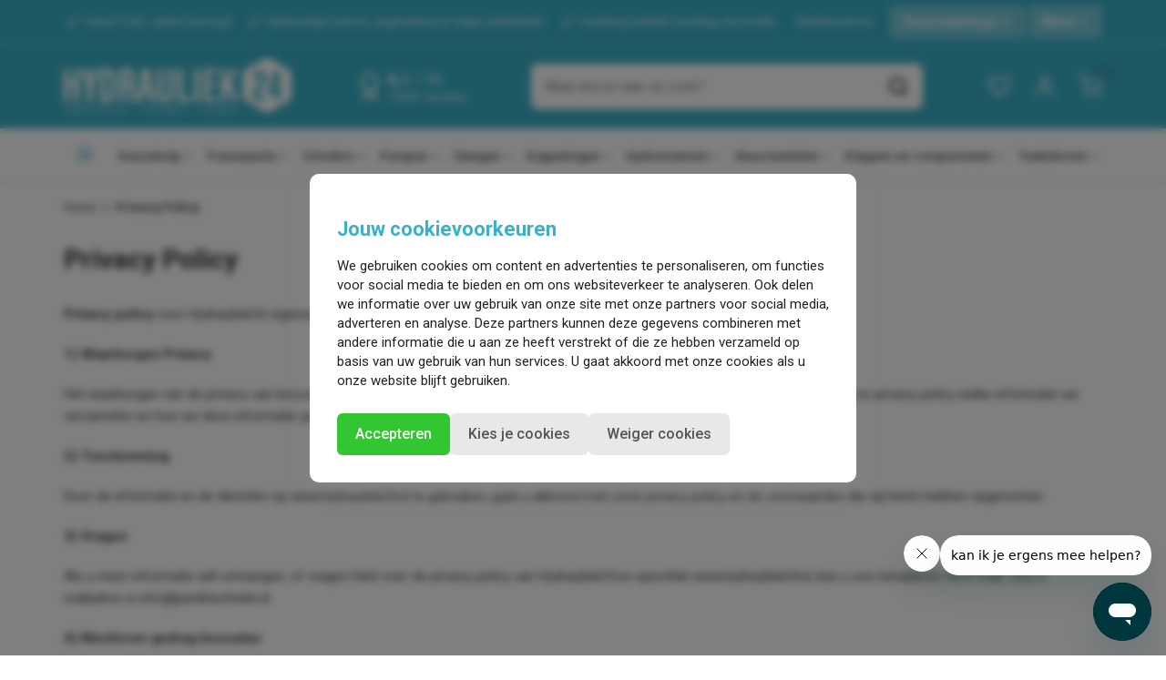

--- FILE ---
content_type: text/html; charset=UTF-8
request_url: https://www.hydrauliek24.nl/Privacy-policy
body_size: 105927
content:
<!DOCTYPE html>
<html lang="nl">
<head>    <!--
  (c) CCV Shop - www.ccvshop.nl
  Generated: 21-01-2026 @ 3:35:42
  Theme: Protom
  Node: web25
-->

<meta http-equiv="Content-Type" content="text/html; charset=UTF-8" /><meta http-equiv="X-UA-Compatible" content="IE=edge" /><meta name="viewport" content="width=device-width, initial-scale=1"><meta name="verify-v1" content="lHAWIRV20wSYtnjHoGF64AZHrQrjCSvxyWjb9swE1PY" /><meta name="google-site-verification" content="lHAWIRV20wSYtnjHoGF64AZHrQrjCSvxyWjb9swE1PY" /><meta name="csrf-token" content="2eb211f6f4ca5c5cf04cad19d0485f5f79aa0926df91e884cb5d18823d4595f7"><link rel="canonical" href="https://www.hydrauliek24.nl/Privacy-Policy" /><title itemprop="name">Privacy Policy | Hydrauliek24.nl</title><link rel="shortcut icon" href="https://www.hydrauliek24.nl/Files/6/85000/85837/FavIcon/25K8a08v7A313M9b2J0f9619dCwzht8c.ico" type="image/x-icon" /><script type="text/javascript">var Logger=function(){var n=null,o={enable:function(){null!=n&&(window.console.debug=n)},disable:function(){n=console.debug,window.console.debug=function(){}}};return o}();Logger.disable();</script><!-- Framework js and css --><!-- LoadInlineJS: Plugins/Cookie/Cookie.js -->
<script>/** Node: web21 Source file: Plugins/Cookie/Cookie.js */

const Cookiepolice={preferences:[],type:{functional:'functional',statistic:'statistic',marketing:'marketing',},getPreferences:function(){return this.preferences},isAllowed:function(type){return this.getPreferences().includes(type)},init:function(preferences,whitelist){if(typeof document==='undefined'){return}
this.preferences=preferences;console.debug('👮 Cookiepolice init  ');console.debug('Cookie preferences: '+preferences);let cookieDesc=Object.getOwnPropertyDescriptor(Document.prototype,'cookie')||Object.getOwnPropertyDescriptor(HTMLDocument.prototype,'cookie')||Object.getOwnPropertyDescriptor(Document,'cookie');if(cookieDesc&&cookieDesc.configurable){Object.defineProperty(document,'cookie',{configurable:!0,get:function(){return cookieDesc.get.call(document)},set:function(val){try{const arguments=val?val.split(';'):[];let stringifiedAttributes='';let type=Cookiepolice.type.marketing;let expires=today=new Date();let name='';for(let i=0;i<arguments.length;i++){const parts=arguments[i].split('=');if(i==0){name=parts[0].trim()}
if(parts[0].trim()==='expires'){expires=new Date(parts[1])}
if(parts[0].trim()==='type'){type=parts[1]}else if(parts[0].trim()!=''){let value='';if(typeof parts[1]!=='undefined'){value=parts[1]}
stringifiedAttributes+=parts[0].trim()+'='+value+'; '}}
if(whitelist.includes(name)||preferences.includes(type)||expires.setHours(0,0,0,0)<today.setHours(0,0,0,0)){console.debug('Cookie allowed  :'+stringifiedAttributes);cookieDesc.set.call(document,val);return}
console.debug('Cookie blocked : '+type+' : '+stringifiedAttributes)}catch(e){console.debug(e)}}})}}};const Cookie={set:function(name,value,attributes){if(typeof document==='undefined'){return}
try{if(typeof attributes.expires==='number'){attributes.expires=new Date(Date.now()+attributes.expires*864e5)}
if(attributes.expires){attributes.expires=attributes.expires.toUTCString()}
name=encodeURIComponent(name).replace(/%(2[346B]|5E|60|7C)/g,decodeURIComponent).replace(/[()]/g,escape);value=encodeURIComponent(value).replace(/%(2[346BF]|3[AC-F]|40|5[BDE]|60|7[BCD])/g,decodeURIComponent)}catch(e){return''}
let stringifiedAttributes='';for(let attributeName in attributes){if(!attributes[attributeName]){continue}
stringifiedAttributes+='; '+attributeName;if(attributes[attributeName]===!0){continue}
stringifiedAttributes+='='+attributes[attributeName].split(';')[0]}
return(document.cookie=name+'='+value+stringifiedAttributes)},remove:function(name){this.set(name,'',{expires:-1})},get:function(name){if(typeof document==='undefined'||(arguments.length&&!name)){return}
const cookies=document.cookie?document.cookie.split('; '):[];const jar={};for(let i=0;i<cookies.length;i++){const parts=cookies[i].split('=');let value=parts.slice(1).join('=');try{const found=decodeURIComponent(parts[0]);if(value[0]==='"'){value=value.slice(1,-1)}
jar[found]=value.replace(/(%[\dA-F]{2})+/gi,decodeURIComponent);if(name===found){break}}catch(e){}}
return name?jar[name]:jar},}</script><!-- LoadInlineJS: /Plugins/jQuery/js/jquery-1.12.0.min.js -->
<script>/*! jQuery v1.12.0 | (c) jQuery Foundation | jquery.org/license */
!function(a,b){"object"==typeof module&&"object"==typeof module.exports?module.exports=a.document?b(a,!0):function(a){if(!a.document)throw new Error("jQuery requires a window with a document");return b(a)}:b(a)}("undefined"!=typeof window?window:this,function(a,b){var c=[],d=a.document,e=c.slice,f=c.concat,g=c.push,h=c.indexOf,i={},j=i.toString,k=i.hasOwnProperty,l={},m="1.12.0",n=function(a,b){return new n.fn.init(a,b)},o=/^[\s\uFEFF\xA0]+|[\s\uFEFF\xA0]+$/g,p=/^-ms-/,q=/-([\da-z])/gi,r=function(a,b){return b.toUpperCase()};n.fn=n.prototype={jquery:m,constructor:n,selector:"",length:0,toArray:function(){return e.call(this)},get:function(a){return null!=a?0>a?this[a+this.length]:this[a]:e.call(this)},pushStack:function(a){var b=n.merge(this.constructor(),a);return b.prevObject=this,b.context=this.context,b},each:function(a){return n.each(this,a)},map:function(a){return this.pushStack(n.map(this,function(b,c){return a.call(b,c,b)}))},slice:function(){return this.pushStack(e.apply(this,arguments))},first:function(){return this.eq(0)},last:function(){return this.eq(-1)},eq:function(a){var b=this.length,c=+a+(0>a?b:0);return this.pushStack(c>=0&&b>c?[this[c]]:[])},end:function(){return this.prevObject||this.constructor()},push:g,sort:c.sort,splice:c.splice},n.extend=n.fn.extend=function(){var a,b,c,d,e,f,g=arguments[0]||{},h=1,i=arguments.length,j=!1;for("boolean"==typeof g&&(j=g,g=arguments[h]||{},h++),"object"==typeof g||n.isFunction(g)||(g={}),h===i&&(g=this,h--);i>h;h++)if(null!=(e=arguments[h]))for(d in e)a=g[d],c=e[d],g!==c&&(j&&c&&(n.isPlainObject(c)||(b=n.isArray(c)))?(b?(b=!1,f=a&&n.isArray(a)?a:[]):f=a&&n.isPlainObject(a)?a:{},g[d]=n.extend(j,f,c)):void 0!==c&&(g[d]=c));return g},n.extend({expando:"jQuery"+(m+Math.random()).replace(/\D/g,""),isReady:!0,error:function(a){throw new Error(a)},noop:function(){},isFunction:function(a){return"function"===n.type(a)},isArray:Array.isArray||function(a){return"array"===n.type(a)},isWindow:function(a){return null!=a&&a==a.window},isNumeric:function(a){var b=a&&a.toString();return!n.isArray(a)&&b-parseFloat(b)+1>=0},isEmptyObject:function(a){var b;for(b in a)return!1;return!0},isPlainObject:function(a){var b;if(!a||"object"!==n.type(a)||a.nodeType||n.isWindow(a))return!1;try{if(a.constructor&&!k.call(a,"constructor")&&!k.call(a.constructor.prototype,"isPrototypeOf"))return!1}catch(c){return!1}if(!l.ownFirst)for(b in a)return k.call(a,b);for(b in a);return void 0===b||k.call(a,b)},type:function(a){return null==a?a+"":"object"==typeof a||"function"==typeof a?i[j.call(a)]||"object":typeof a},globalEval:function(b){b&&n.trim(b)&&(a.execScript||function(b){a.eval.call(a,b)})(b)},camelCase:function(a){return a.replace(p,"ms-").replace(q,r)},nodeName:function(a,b){return a.nodeName&&a.nodeName.toLowerCase()===b.toLowerCase()},each:function(a,b){var c,d=0;if(s(a)){for(c=a.length;c>d;d++)if(b.call(a[d],d,a[d])===!1)break}else for(d in a)if(b.call(a[d],d,a[d])===!1)break;return a},trim:function(a){return null==a?"":(a+"").replace(o,"")},makeArray:function(a,b){var c=b||[];return null!=a&&(s(Object(a))?n.merge(c,"string"==typeof a?[a]:a):g.call(c,a)),c},inArray:function(a,b,c){var d;if(b){if(h)return h.call(b,a,c);for(d=b.length,c=c?0>c?Math.max(0,d+c):c:0;d>c;c++)if(c in b&&b[c]===a)return c}return-1},merge:function(a,b){var c=+b.length,d=0,e=a.length;while(c>d)a[e++]=b[d++];if(c!==c)while(void 0!==b[d])a[e++]=b[d++];return a.length=e,a},grep:function(a,b,c){for(var d,e=[],f=0,g=a.length,h=!c;g>f;f++)d=!b(a[f],f),d!==h&&e.push(a[f]);return e},map:function(a,b,c){var d,e,g=0,h=[];if(s(a))for(d=a.length;d>g;g++)e=b(a[g],g,c),null!=e&&h.push(e);else for(g in a)e=b(a[g],g,c),null!=e&&h.push(e);return f.apply([],h)},guid:1,proxy:function(a,b){var c,d,f;return"string"==typeof b&&(f=a[b],b=a,a=f),n.isFunction(a)?(c=e.call(arguments,2),d=function(){return a.apply(b||this,c.concat(e.call(arguments)))},d.guid=a.guid=a.guid||n.guid++,d):void 0},now:function(){return+new Date},support:l}),"function"==typeof Symbol&&(n.fn[Symbol.iterator]=c[Symbol.iterator]),n.each("Boolean Number String Function Array Date RegExp Object Error Symbol".split(" "),function(a,b){i["[object "+b+"]"]=b.toLowerCase()});function s(a){var b=!!a&&"length"in a&&a.length,c=n.type(a);return"function"===c||n.isWindow(a)?!1:"array"===c||0===b||"number"==typeof b&&b>0&&b-1 in a}var t=function(a){var b,c,d,e,f,g,h,i,j,k,l,m,n,o,p,q,r,s,t,u="sizzle"+1*new Date,v=a.document,w=0,x=0,y=ga(),z=ga(),A=ga(),B=function(a,b){return a===b&&(l=!0),0},C=1<<31,D={}.hasOwnProperty,E=[],F=E.pop,G=E.push,H=E.push,I=E.slice,J=function(a,b){for(var c=0,d=a.length;d>c;c++)if(a[c]===b)return c;return-1},K="checked|selected|async|autofocus|autoplay|controls|defer|disabled|hidden|ismap|loop|multiple|open|readonly|required|scoped",L="[\\x20\\t\\r\\n\\f]",M="(?:\\\\.|[\\w-]|[^\\x00-\\xa0])+",N="\\["+L+"*("+M+")(?:"+L+"*([*^$|!~]?=)"+L+"*(?:'((?:\\\\.|[^\\\\'])*)'|\"((?:\\\\.|[^\\\\\"])*)\"|("+M+"))|)"+L+"*\\]",O=":("+M+")(?:\\((('((?:\\\\.|[^\\\\'])*)'|\"((?:\\\\.|[^\\\\\"])*)\")|((?:\\\\.|[^\\\\()[\\]]|"+N+")*)|.*)\\)|)",P=new RegExp(L+"+","g"),Q=new RegExp("^"+L+"+|((?:^|[^\\\\])(?:\\\\.)*)"+L+"+$","g"),R=new RegExp("^"+L+"*,"+L+"*"),S=new RegExp("^"+L+"*([>+~]|"+L+")"+L+"*"),T=new RegExp("="+L+"*([^\\]'\"]*?)"+L+"*\\]","g"),U=new RegExp(O),V=new RegExp("^"+M+"$"),W={ID:new RegExp("^#("+M+")"),CLASS:new RegExp("^\\.("+M+")"),TAG:new RegExp("^("+M+"|[*])"),ATTR:new RegExp("^"+N),PSEUDO:new RegExp("^"+O),CHILD:new RegExp("^:(only|first|last|nth|nth-last)-(child|of-type)(?:\\("+L+"*(even|odd|(([+-]|)(\\d*)n|)"+L+"*(?:([+-]|)"+L+"*(\\d+)|))"+L+"*\\)|)","i"),bool:new RegExp("^(?:"+K+")$","i"),needsContext:new RegExp("^"+L+"*[>+~]|:(even|odd|eq|gt|lt|nth|first|last)(?:\\("+L+"*((?:-\\d)?\\d*)"+L+"*\\)|)(?=[^-]|$)","i")},X=/^(?:input|select|textarea|button)$/i,Y=/^h\d$/i,Z=/^[^{]+\{\s*\[native \w/,$=/^(?:#([\w-]+)|(\w+)|\.([\w-]+))$/,_=/[+~]/,aa=/'|\\/g,ba=new RegExp("\\\\([\\da-f]{1,6}"+L+"?|("+L+")|.)","ig"),ca=function(a,b,c){var d="0x"+b-65536;return d!==d||c?b:0>d?String.fromCharCode(d+65536):String.fromCharCode(d>>10|55296,1023&d|56320)},da=function(){m()};try{H.apply(E=I.call(v.childNodes),v.childNodes),E[v.childNodes.length].nodeType}catch(ea){H={apply:E.length?function(a,b){G.apply(a,I.call(b))}:function(a,b){var c=a.length,d=0;while(a[c++]=b[d++]);a.length=c-1}}}function fa(a,b,d,e){var f,h,j,k,l,o,r,s,w=b&&b.ownerDocument,x=b?b.nodeType:9;if(d=d||[],"string"!=typeof a||!a||1!==x&&9!==x&&11!==x)return d;if(!e&&((b?b.ownerDocument||b:v)!==n&&m(b),b=b||n,p)){if(11!==x&&(o=$.exec(a)))if(f=o[1]){if(9===x){if(!(j=b.getElementById(f)))return d;if(j.id===f)return d.push(j),d}else if(w&&(j=w.getElementById(f))&&t(b,j)&&j.id===f)return d.push(j),d}else{if(o[2])return H.apply(d,b.getElementsByTagName(a)),d;if((f=o[3])&&c.getElementsByClassName&&b.getElementsByClassName)return H.apply(d,b.getElementsByClassName(f)),d}if(c.qsa&&!A[a+" "]&&(!q||!q.test(a))){if(1!==x)w=b,s=a;else if("object"!==b.nodeName.toLowerCase()){(k=b.getAttribute("id"))?k=k.replace(aa,"\\$&"):b.setAttribute("id",k=u),r=g(a),h=r.length,l=V.test(k)?"#"+k:"[id='"+k+"']";while(h--)r[h]=l+" "+qa(r[h]);s=r.join(","),w=_.test(a)&&oa(b.parentNode)||b}if(s)try{return H.apply(d,w.querySelectorAll(s)),d}catch(y){}finally{k===u&&b.removeAttribute("id")}}}return i(a.replace(Q,"$1"),b,d,e)}function ga(){var a=[];function b(c,e){return a.push(c+" ")>d.cacheLength&&delete b[a.shift()],b[c+" "]=e}return b}function ha(a){return a[u]=!0,a}function ia(a){var b=n.createElement("div");try{return!!a(b)}catch(c){return!1}finally{b.parentNode&&b.parentNode.removeChild(b),b=null}}function ja(a,b){var c=a.split("|"),e=c.length;while(e--)d.attrHandle[c[e]]=b}function ka(a,b){var c=b&&a,d=c&&1===a.nodeType&&1===b.nodeType&&(~b.sourceIndex||C)-(~a.sourceIndex||C);if(d)return d;if(c)while(c=c.nextSibling)if(c===b)return-1;return a?1:-1}function la(a){return function(b){var c=b.nodeName.toLowerCase();return"input"===c&&b.type===a}}function ma(a){return function(b){var c=b.nodeName.toLowerCase();return("input"===c||"button"===c)&&b.type===a}}function na(a){return ha(function(b){return b=+b,ha(function(c,d){var e,f=a([],c.length,b),g=f.length;while(g--)c[e=f[g]]&&(c[e]=!(d[e]=c[e]))})})}function oa(a){return a&&"undefined"!=typeof a.getElementsByTagName&&a}c=fa.support={},f=fa.isXML=function(a){var b=a&&(a.ownerDocument||a).documentElement;return b?"HTML"!==b.nodeName:!1},m=fa.setDocument=function(a){var b,e,g=a?a.ownerDocument||a:v;return g!==n&&9===g.nodeType&&g.documentElement?(n=g,o=n.documentElement,p=!f(n),(e=n.defaultView)&&e.top!==e&&(e.addEventListener?e.addEventListener("unload",da,!1):e.attachEvent&&e.attachEvent("onunload",da)),c.attributes=ia(function(a){return a.className="i",!a.getAttribute("className")}),c.getElementsByTagName=ia(function(a){return a.appendChild(n.createComment("")),!a.getElementsByTagName("*").length}),c.getElementsByClassName=Z.test(n.getElementsByClassName),c.getById=ia(function(a){return o.appendChild(a).id=u,!n.getElementsByName||!n.getElementsByName(u).length}),c.getById?(d.find.ID=function(a,b){if("undefined"!=typeof b.getElementById&&p){var c=b.getElementById(a);return c?[c]:[]}},d.filter.ID=function(a){var b=a.replace(ba,ca);return function(a){return a.getAttribute("id")===b}}):(delete d.find.ID,d.filter.ID=function(a){var b=a.replace(ba,ca);return function(a){var c="undefined"!=typeof a.getAttributeNode&&a.getAttributeNode("id");return c&&c.value===b}}),d.find.TAG=c.getElementsByTagName?function(a,b){return"undefined"!=typeof b.getElementsByTagName?b.getElementsByTagName(a):c.qsa?b.querySelectorAll(a):void 0}:function(a,b){var c,d=[],e=0,f=b.getElementsByTagName(a);if("*"===a){while(c=f[e++])1===c.nodeType&&d.push(c);return d}return f},d.find.CLASS=c.getElementsByClassName&&function(a,b){return"undefined"!=typeof b.getElementsByClassName&&p?b.getElementsByClassName(a):void 0},r=[],q=[],(c.qsa=Z.test(n.querySelectorAll))&&(ia(function(a){o.appendChild(a).innerHTML="<a id='"+u+"'></a><select id='"+u+"-\r\\' msallowcapture=''><option selected=''></option></select>",a.querySelectorAll("[msallowcapture^='']").length&&q.push("[*^$]="+L+"*(?:''|\"\")"),a.querySelectorAll("[selected]").length||q.push("\\["+L+"*(?:value|"+K+")"),a.querySelectorAll("[id~="+u+"-]").length||q.push("~="),a.querySelectorAll(":checked").length||q.push(":checked"),a.querySelectorAll("a#"+u+"+*").length||q.push(".#.+[+~]")}),ia(function(a){var b=n.createElement("input");b.setAttribute("type","hidden"),a.appendChild(b).setAttribute("name","D"),a.querySelectorAll("[name=d]").length&&q.push("name"+L+"*[*^$|!~]?="),a.querySelectorAll(":enabled").length||q.push(":enabled",":disabled"),a.querySelectorAll("*,:x"),q.push(",.*:")})),(c.matchesSelector=Z.test(s=o.matches||o.webkitMatchesSelector||o.mozMatchesSelector||o.oMatchesSelector||o.msMatchesSelector))&&ia(function(a){c.disconnectedMatch=s.call(a,"div"),s.call(a,"[s!='']:x"),r.push("!=",O)}),q=q.length&&new RegExp(q.join("|")),r=r.length&&new RegExp(r.join("|")),b=Z.test(o.compareDocumentPosition),t=b||Z.test(o.contains)?function(a,b){var c=9===a.nodeType?a.documentElement:a,d=b&&b.parentNode;return a===d||!(!d||1!==d.nodeType||!(c.contains?c.contains(d):a.compareDocumentPosition&&16&a.compareDocumentPosition(d)))}:function(a,b){if(b)while(b=b.parentNode)if(b===a)return!0;return!1},B=b?function(a,b){if(a===b)return l=!0,0;var d=!a.compareDocumentPosition-!b.compareDocumentPosition;return d?d:(d=(a.ownerDocument||a)===(b.ownerDocument||b)?a.compareDocumentPosition(b):1,1&d||!c.sortDetached&&b.compareDocumentPosition(a)===d?a===n||a.ownerDocument===v&&t(v,a)?-1:b===n||b.ownerDocument===v&&t(v,b)?1:k?J(k,a)-J(k,b):0:4&d?-1:1)}:function(a,b){if(a===b)return l=!0,0;var c,d=0,e=a.parentNode,f=b.parentNode,g=[a],h=[b];if(!e||!f)return a===n?-1:b===n?1:e?-1:f?1:k?J(k,a)-J(k,b):0;if(e===f)return ka(a,b);c=a;while(c=c.parentNode)g.unshift(c);c=b;while(c=c.parentNode)h.unshift(c);while(g[d]===h[d])d++;return d?ka(g[d],h[d]):g[d]===v?-1:h[d]===v?1:0},n):n},fa.matches=function(a,b){return fa(a,null,null,b)},fa.matchesSelector=function(a,b){if((a.ownerDocument||a)!==n&&m(a),b=b.replace(T,"='$1']"),c.matchesSelector&&p&&!A[b+" "]&&(!r||!r.test(b))&&(!q||!q.test(b)))try{var d=s.call(a,b);if(d||c.disconnectedMatch||a.document&&11!==a.document.nodeType)return d}catch(e){}return fa(b,n,null,[a]).length>0},fa.contains=function(a,b){return(a.ownerDocument||a)!==n&&m(a),t(a,b)},fa.attr=function(a,b){(a.ownerDocument||a)!==n&&m(a);var e=d.attrHandle[b.toLowerCase()],f=e&&D.call(d.attrHandle,b.toLowerCase())?e(a,b,!p):void 0;return void 0!==f?f:c.attributes||!p?a.getAttribute(b):(f=a.getAttributeNode(b))&&f.specified?f.value:null},fa.error=function(a){throw new Error("Syntax error, unrecognized expression: "+a)},fa.uniqueSort=function(a){var b,d=[],e=0,f=0;if(l=!c.detectDuplicates,k=!c.sortStable&&a.slice(0),a.sort(B),l){while(b=a[f++])b===a[f]&&(e=d.push(f));while(e--)a.splice(d[e],1)}return k=null,a},e=fa.getText=function(a){var b,c="",d=0,f=a.nodeType;if(f){if(1===f||9===f||11===f){if("string"==typeof a.textContent)return a.textContent;for(a=a.firstChild;a;a=a.nextSibling)c+=e(a)}else if(3===f||4===f)return a.nodeValue}else while(b=a[d++])c+=e(b);return c},d=fa.selectors={cacheLength:50,createPseudo:ha,match:W,attrHandle:{},find:{},relative:{">":{dir:"parentNode",first:!0}," ":{dir:"parentNode"},"+":{dir:"previousSibling",first:!0},"~":{dir:"previousSibling"}},preFilter:{ATTR:function(a){return a[1]=a[1].replace(ba,ca),a[3]=(a[3]||a[4]||a[5]||"").replace(ba,ca),"~="===a[2]&&(a[3]=" "+a[3]+" "),a.slice(0,4)},CHILD:function(a){return a[1]=a[1].toLowerCase(),"nth"===a[1].slice(0,3)?(a[3]||fa.error(a[0]),a[4]=+(a[4]?a[5]+(a[6]||1):2*("even"===a[3]||"odd"===a[3])),a[5]=+(a[7]+a[8]||"odd"===a[3])):a[3]&&fa.error(a[0]),a},PSEUDO:function(a){var b,c=!a[6]&&a[2];return W.CHILD.test(a[0])?null:(a[3]?a[2]=a[4]||a[5]||"":c&&U.test(c)&&(b=g(c,!0))&&(b=c.indexOf(")",c.length-b)-c.length)&&(a[0]=a[0].slice(0,b),a[2]=c.slice(0,b)),a.slice(0,3))}},filter:{TAG:function(a){var b=a.replace(ba,ca).toLowerCase();return"*"===a?function(){return!0}:function(a){return a.nodeName&&a.nodeName.toLowerCase()===b}},CLASS:function(a){var b=y[a+" "];return b||(b=new RegExp("(^|"+L+")"+a+"("+L+"|$)"))&&y(a,function(a){return b.test("string"==typeof a.className&&a.className||"undefined"!=typeof a.getAttribute&&a.getAttribute("class")||"")})},ATTR:function(a,b,c){return function(d){var e=fa.attr(d,a);return null==e?"!="===b:b?(e+="","="===b?e===c:"!="===b?e!==c:"^="===b?c&&0===e.indexOf(c):"*="===b?c&&e.indexOf(c)>-1:"$="===b?c&&e.slice(-c.length)===c:"~="===b?(" "+e.replace(P," ")+" ").indexOf(c)>-1:"|="===b?e===c||e.slice(0,c.length+1)===c+"-":!1):!0}},CHILD:function(a,b,c,d,e){var f="nth"!==a.slice(0,3),g="last"!==a.slice(-4),h="of-type"===b;return 1===d&&0===e?function(a){return!!a.parentNode}:function(b,c,i){var j,k,l,m,n,o,p=f!==g?"nextSibling":"previousSibling",q=b.parentNode,r=h&&b.nodeName.toLowerCase(),s=!i&&!h,t=!1;if(q){if(f){while(p){m=b;while(m=m[p])if(h?m.nodeName.toLowerCase()===r:1===m.nodeType)return!1;o=p="only"===a&&!o&&"nextSibling"}return!0}if(o=[g?q.firstChild:q.lastChild],g&&s){m=q,l=m[u]||(m[u]={}),k=l[m.uniqueID]||(l[m.uniqueID]={}),j=k[a]||[],n=j[0]===w&&j[1],t=n&&j[2],m=n&&q.childNodes[n];while(m=++n&&m&&m[p]||(t=n=0)||o.pop())if(1===m.nodeType&&++t&&m===b){k[a]=[w,n,t];break}}else if(s&&(m=b,l=m[u]||(m[u]={}),k=l[m.uniqueID]||(l[m.uniqueID]={}),j=k[a]||[],n=j[0]===w&&j[1],t=n),t===!1)while(m=++n&&m&&m[p]||(t=n=0)||o.pop())if((h?m.nodeName.toLowerCase()===r:1===m.nodeType)&&++t&&(s&&(l=m[u]||(m[u]={}),k=l[m.uniqueID]||(l[m.uniqueID]={}),k[a]=[w,t]),m===b))break;return t-=e,t===d||t%d===0&&t/d>=0}}},PSEUDO:function(a,b){var c,e=d.pseudos[a]||d.setFilters[a.toLowerCase()]||fa.error("unsupported pseudo: "+a);return e[u]?e(b):e.length>1?(c=[a,a,"",b],d.setFilters.hasOwnProperty(a.toLowerCase())?ha(function(a,c){var d,f=e(a,b),g=f.length;while(g--)d=J(a,f[g]),a[d]=!(c[d]=f[g])}):function(a){return e(a,0,c)}):e}},pseudos:{not:ha(function(a){var b=[],c=[],d=h(a.replace(Q,"$1"));return d[u]?ha(function(a,b,c,e){var f,g=d(a,null,e,[]),h=a.length;while(h--)(f=g[h])&&(a[h]=!(b[h]=f))}):function(a,e,f){return b[0]=a,d(b,null,f,c),b[0]=null,!c.pop()}}),has:ha(function(a){return function(b){return fa(a,b).length>0}}),contains:ha(function(a){return a=a.replace(ba,ca),function(b){return(b.textContent||b.innerText||e(b)).indexOf(a)>-1}}),lang:ha(function(a){return V.test(a||"")||fa.error("unsupported lang: "+a),a=a.replace(ba,ca).toLowerCase(),function(b){var c;do if(c=p?b.lang:b.getAttribute("xml:lang")||b.getAttribute("lang"))return c=c.toLowerCase(),c===a||0===c.indexOf(a+"-");while((b=b.parentNode)&&1===b.nodeType);return!1}}),target:function(b){var c=a.location&&a.location.hash;return c&&c.slice(1)===b.id},root:function(a){return a===o},focus:function(a){return a===n.activeElement&&(!n.hasFocus||n.hasFocus())&&!!(a.type||a.href||~a.tabIndex)},enabled:function(a){return a.disabled===!1},disabled:function(a){return a.disabled===!0},checked:function(a){var b=a.nodeName.toLowerCase();return"input"===b&&!!a.checked||"option"===b&&!!a.selected},selected:function(a){return a.parentNode&&a.parentNode.selectedIndex,a.selected===!0},empty:function(a){for(a=a.firstChild;a;a=a.nextSibling)if(a.nodeType<6)return!1;return!0},parent:function(a){return!d.pseudos.empty(a)},header:function(a){return Y.test(a.nodeName)},input:function(a){return X.test(a.nodeName)},button:function(a){var b=a.nodeName.toLowerCase();return"input"===b&&"button"===a.type||"button"===b},text:function(a){var b;return"input"===a.nodeName.toLowerCase()&&"text"===a.type&&(null==(b=a.getAttribute("type"))||"text"===b.toLowerCase())},first:na(function(){return[0]}),last:na(function(a,b){return[b-1]}),eq:na(function(a,b,c){return[0>c?c+b:c]}),even:na(function(a,b){for(var c=0;b>c;c+=2)a.push(c);return a}),odd:na(function(a,b){for(var c=1;b>c;c+=2)a.push(c);return a}),lt:na(function(a,b,c){for(var d=0>c?c+b:c;--d>=0;)a.push(d);return a}),gt:na(function(a,b,c){for(var d=0>c?c+b:c;++d<b;)a.push(d);return a})}},d.pseudos.nth=d.pseudos.eq;for(b in{radio:!0,checkbox:!0,file:!0,password:!0,image:!0})d.pseudos[b]=la(b);for(b in{submit:!0,reset:!0})d.pseudos[b]=ma(b);function pa(){}pa.prototype=d.filters=d.pseudos,d.setFilters=new pa,g=fa.tokenize=function(a,b){var c,e,f,g,h,i,j,k=z[a+" "];if(k)return b?0:k.slice(0);h=a,i=[],j=d.preFilter;while(h){(!c||(e=R.exec(h)))&&(e&&(h=h.slice(e[0].length)||h),i.push(f=[])),c=!1,(e=S.exec(h))&&(c=e.shift(),f.push({value:c,type:e[0].replace(Q," ")}),h=h.slice(c.length));for(g in d.filter)!(e=W[g].exec(h))||j[g]&&!(e=j[g](e))||(c=e.shift(),f.push({value:c,type:g,matches:e}),h=h.slice(c.length));if(!c)break}return b?h.length:h?fa.error(a):z(a,i).slice(0)};function qa(a){for(var b=0,c=a.length,d="";c>b;b++)d+=a[b].value;return d}function ra(a,b,c){var d=b.dir,e=c&&"parentNode"===d,f=x++;return b.first?function(b,c,f){while(b=b[d])if(1===b.nodeType||e)return a(b,c,f)}:function(b,c,g){var h,i,j,k=[w,f];if(g){while(b=b[d])if((1===b.nodeType||e)&&a(b,c,g))return!0}else while(b=b[d])if(1===b.nodeType||e){if(j=b[u]||(b[u]={}),i=j[b.uniqueID]||(j[b.uniqueID]={}),(h=i[d])&&h[0]===w&&h[1]===f)return k[2]=h[2];if(i[d]=k,k[2]=a(b,c,g))return!0}}}function sa(a){return a.length>1?function(b,c,d){var e=a.length;while(e--)if(!a[e](b,c,d))return!1;return!0}:a[0]}function ta(a,b,c){for(var d=0,e=b.length;e>d;d++)fa(a,b[d],c);return c}function ua(a,b,c,d,e){for(var f,g=[],h=0,i=a.length,j=null!=b;i>h;h++)(f=a[h])&&(!c||c(f,d,e))&&(g.push(f),j&&b.push(h));return g}function va(a,b,c,d,e,f){return d&&!d[u]&&(d=va(d)),e&&!e[u]&&(e=va(e,f)),ha(function(f,g,h,i){var j,k,l,m=[],n=[],o=g.length,p=f||ta(b||"*",h.nodeType?[h]:h,[]),q=!a||!f&&b?p:ua(p,m,a,h,i),r=c?e||(f?a:o||d)?[]:g:q;if(c&&c(q,r,h,i),d){j=ua(r,n),d(j,[],h,i),k=j.length;while(k--)(l=j[k])&&(r[n[k]]=!(q[n[k]]=l))}if(f){if(e||a){if(e){j=[],k=r.length;while(k--)(l=r[k])&&j.push(q[k]=l);e(null,r=[],j,i)}k=r.length;while(k--)(l=r[k])&&(j=e?J(f,l):m[k])>-1&&(f[j]=!(g[j]=l))}}else r=ua(r===g?r.splice(o,r.length):r),e?e(null,g,r,i):H.apply(g,r)})}function wa(a){for(var b,c,e,f=a.length,g=d.relative[a[0].type],h=g||d.relative[" "],i=g?1:0,k=ra(function(a){return a===b},h,!0),l=ra(function(a){return J(b,a)>-1},h,!0),m=[function(a,c,d){var e=!g&&(d||c!==j)||((b=c).nodeType?k(a,c,d):l(a,c,d));return b=null,e}];f>i;i++)if(c=d.relative[a[i].type])m=[ra(sa(m),c)];else{if(c=d.filter[a[i].type].apply(null,a[i].matches),c[u]){for(e=++i;f>e;e++)if(d.relative[a[e].type])break;return va(i>1&&sa(m),i>1&&qa(a.slice(0,i-1).concat({value:" "===a[i-2].type?"*":""})).replace(Q,"$1"),c,e>i&&wa(a.slice(i,e)),f>e&&wa(a=a.slice(e)),f>e&&qa(a))}m.push(c)}return sa(m)}function xa(a,b){var c=b.length>0,e=a.length>0,f=function(f,g,h,i,k){var l,o,q,r=0,s="0",t=f&&[],u=[],v=j,x=f||e&&d.find.TAG("*",k),y=w+=null==v?1:Math.random()||.1,z=x.length;for(k&&(j=g===n||g||k);s!==z&&null!=(l=x[s]);s++){if(e&&l){o=0,g||l.ownerDocument===n||(m(l),h=!p);while(q=a[o++])if(q(l,g||n,h)){i.push(l);break}k&&(w=y)}c&&((l=!q&&l)&&r--,f&&t.push(l))}if(r+=s,c&&s!==r){o=0;while(q=b[o++])q(t,u,g,h);if(f){if(r>0)while(s--)t[s]||u[s]||(u[s]=F.call(i));u=ua(u)}H.apply(i,u),k&&!f&&u.length>0&&r+b.length>1&&fa.uniqueSort(i)}return k&&(w=y,j=v),t};return c?ha(f):f}return h=fa.compile=function(a,b){var c,d=[],e=[],f=A[a+" "];if(!f){b||(b=g(a)),c=b.length;while(c--)f=wa(b[c]),f[u]?d.push(f):e.push(f);f=A(a,xa(e,d)),f.selector=a}return f},i=fa.select=function(a,b,e,f){var i,j,k,l,m,n="function"==typeof a&&a,o=!f&&g(a=n.selector||a);if(e=e||[],1===o.length){if(j=o[0]=o[0].slice(0),j.length>2&&"ID"===(k=j[0]).type&&c.getById&&9===b.nodeType&&p&&d.relative[j[1].type]){if(b=(d.find.ID(k.matches[0].replace(ba,ca),b)||[])[0],!b)return e;n&&(b=b.parentNode),a=a.slice(j.shift().value.length)}i=W.needsContext.test(a)?0:j.length;while(i--){if(k=j[i],d.relative[l=k.type])break;if((m=d.find[l])&&(f=m(k.matches[0].replace(ba,ca),_.test(j[0].type)&&oa(b.parentNode)||b))){if(j.splice(i,1),a=f.length&&qa(j),!a)return H.apply(e,f),e;break}}}return(n||h(a,o))(f,b,!p,e,!b||_.test(a)&&oa(b.parentNode)||b),e},c.sortStable=u.split("").sort(B).join("")===u,c.detectDuplicates=!!l,m(),c.sortDetached=ia(function(a){return 1&a.compareDocumentPosition(n.createElement("div"))}),ia(function(a){return a.innerHTML="<a href='#'></a>","#"===a.firstChild.getAttribute("href")})||ja("type|href|height|width",function(a,b,c){return c?void 0:a.getAttribute(b,"type"===b.toLowerCase()?1:2)}),c.attributes&&ia(function(a){return a.innerHTML="<input/>",a.firstChild.setAttribute("value",""),""===a.firstChild.getAttribute("value")})||ja("value",function(a,b,c){return c||"input"!==a.nodeName.toLowerCase()?void 0:a.defaultValue}),ia(function(a){return null==a.getAttribute("disabled")})||ja(K,function(a,b,c){var d;return c?void 0:a[b]===!0?b.toLowerCase():(d=a.getAttributeNode(b))&&d.specified?d.value:null}),fa}(a);n.find=t,n.expr=t.selectors,n.expr[":"]=n.expr.pseudos,n.uniqueSort=n.unique=t.uniqueSort,n.text=t.getText,n.isXMLDoc=t.isXML,n.contains=t.contains;var u=function(a,b,c){var d=[],e=void 0!==c;while((a=a[b])&&9!==a.nodeType)if(1===a.nodeType){if(e&&n(a).is(c))break;d.push(a)}return d},v=function(a,b){for(var c=[];a;a=a.nextSibling)1===a.nodeType&&a!==b&&c.push(a);return c},w=n.expr.match.needsContext,x=/^<([\w-]+)\s*\/?>(?:<\/\1>|)$/,y=/^.[^:#\[\.,]*$/;function z(a,b,c){if(n.isFunction(b))return n.grep(a,function(a,d){return!!b.call(a,d,a)!==c});if(b.nodeType)return n.grep(a,function(a){return a===b!==c});if("string"==typeof b){if(y.test(b))return n.filter(b,a,c);b=n.filter(b,a)}return n.grep(a,function(a){return n.inArray(a,b)>-1!==c})}n.filter=function(a,b,c){var d=b[0];return c&&(a=":not("+a+")"),1===b.length&&1===d.nodeType?n.find.matchesSelector(d,a)?[d]:[]:n.find.matches(a,n.grep(b,function(a){return 1===a.nodeType}))},n.fn.extend({find:function(a){var b,c=[],d=this,e=d.length;if("string"!=typeof a)return this.pushStack(n(a).filter(function(){for(b=0;e>b;b++)if(n.contains(d[b],this))return!0}));for(b=0;e>b;b++)n.find(a,d[b],c);return c=this.pushStack(e>1?n.unique(c):c),c.selector=this.selector?this.selector+" "+a:a,c},filter:function(a){return this.pushStack(z(this,a||[],!1))},not:function(a){return this.pushStack(z(this,a||[],!0))},is:function(a){return!!z(this,"string"==typeof a&&w.test(a)?n(a):a||[],!1).length}});var A,B=/^(?:\s*(<[\w\W]+>)[^>]*|#([\w-]*))$/,C=n.fn.init=function(a,b,c){var e,f;if(!a)return this;if(c=c||A,"string"==typeof a){if(e="<"===a.charAt(0)&&">"===a.charAt(a.length-1)&&a.length>=3?[null,a,null]:B.exec(a),!e||!e[1]&&b)return!b||b.jquery?(b||c).find(a):this.constructor(b).find(a);if(e[1]){if(b=b instanceof n?b[0]:b,n.merge(this,n.parseHTML(e[1],b&&b.nodeType?b.ownerDocument||b:d,!0)),x.test(e[1])&&n.isPlainObject(b))for(e in b)n.isFunction(this[e])?this[e](b[e]):this.attr(e,b[e]);return this}if(f=d.getElementById(e[2]),f&&f.parentNode){if(f.id!==e[2])return A.find(a);this.length=1,this[0]=f}return this.context=d,this.selector=a,this}return a.nodeType?(this.context=this[0]=a,this.length=1,this):n.isFunction(a)?"undefined"!=typeof c.ready?c.ready(a):a(n):(void 0!==a.selector&&(this.selector=a.selector,this.context=a.context),n.makeArray(a,this))};C.prototype=n.fn,A=n(d);var D=/^(?:parents|prev(?:Until|All))/,E={children:!0,contents:!0,next:!0,prev:!0};n.fn.extend({has:function(a){var b,c=n(a,this),d=c.length;return this.filter(function(){for(b=0;d>b;b++)if(n.contains(this,c[b]))return!0})},closest:function(a,b){for(var c,d=0,e=this.length,f=[],g=w.test(a)||"string"!=typeof a?n(a,b||this.context):0;e>d;d++)for(c=this[d];c&&c!==b;c=c.parentNode)if(c.nodeType<11&&(g?g.index(c)>-1:1===c.nodeType&&n.find.matchesSelector(c,a))){f.push(c);break}return this.pushStack(f.length>1?n.uniqueSort(f):f)},index:function(a){return a?"string"==typeof a?n.inArray(this[0],n(a)):n.inArray(a.jquery?a[0]:a,this):this[0]&&this[0].parentNode?this.first().prevAll().length:-1},add:function(a,b){return this.pushStack(n.uniqueSort(n.merge(this.get(),n(a,b))))},addBack:function(a){return this.add(null==a?this.prevObject:this.prevObject.filter(a))}});function F(a,b){do a=a[b];while(a&&1!==a.nodeType);return a}n.each({parent:function(a){var b=a.parentNode;return b&&11!==b.nodeType?b:null},parents:function(a){return u(a,"parentNode")},parentsUntil:function(a,b,c){return u(a,"parentNode",c)},next:function(a){return F(a,"nextSibling")},prev:function(a){return F(a,"previousSibling")},nextAll:function(a){return u(a,"nextSibling")},prevAll:function(a){return u(a,"previousSibling")},nextUntil:function(a,b,c){return u(a,"nextSibling",c)},prevUntil:function(a,b,c){return u(a,"previousSibling",c)},siblings:function(a){return v((a.parentNode||{}).firstChild,a)},children:function(a){return v(a.firstChild)},contents:function(a){return n.nodeName(a,"iframe")?a.contentDocument||a.contentWindow.document:n.merge([],a.childNodes)}},function(a,b){n.fn[a]=function(c,d){var e=n.map(this,b,c);return"Until"!==a.slice(-5)&&(d=c),d&&"string"==typeof d&&(e=n.filter(d,e)),this.length>1&&(E[a]||(e=n.uniqueSort(e)),D.test(a)&&(e=e.reverse())),this.pushStack(e)}});var G=/\S+/g;function H(a){var b={};return n.each(a.match(G)||[],function(a,c){b[c]=!0}),b}n.Callbacks=function(a){a="string"==typeof a?H(a):n.extend({},a);var b,c,d,e,f=[],g=[],h=-1,i=function(){for(e=a.once,d=b=!0;g.length;h=-1){c=g.shift();while(++h<f.length)f[h].apply(c[0],c[1])===!1&&a.stopOnFalse&&(h=f.length,c=!1)}a.memory||(c=!1),b=!1,e&&(f=c?[]:"")},j={add:function(){return f&&(c&&!b&&(h=f.length-1,g.push(c)),function d(b){n.each(b,function(b,c){n.isFunction(c)?a.unique&&j.has(c)||f.push(c):c&&c.length&&"string"!==n.type(c)&&d(c)})}(arguments),c&&!b&&i()),this},remove:function(){return n.each(arguments,function(a,b){var c;while((c=n.inArray(b,f,c))>-1)f.splice(c,1),h>=c&&h--}),this},has:function(a){return a?n.inArray(a,f)>-1:f.length>0},empty:function(){return f&&(f=[]),this},disable:function(){return e=g=[],f=c="",this},disabled:function(){return!f},lock:function(){return e=!0,c||j.disable(),this},locked:function(){return!!e},fireWith:function(a,c){return e||(c=c||[],c=[a,c.slice?c.slice():c],g.push(c),b||i()),this},fire:function(){return j.fireWith(this,arguments),this},fired:function(){return!!d}};return j},n.extend({Deferred:function(a){var b=[["resolve","done",n.Callbacks("once memory"),"resolved"],["reject","fail",n.Callbacks("once memory"),"rejected"],["notify","progress",n.Callbacks("memory")]],c="pending",d={state:function(){return c},always:function(){return e.done(arguments).fail(arguments),this},then:function(){var a=arguments;return n.Deferred(function(c){n.each(b,function(b,f){var g=n.isFunction(a[b])&&a[b];e[f[1]](function(){var a=g&&g.apply(this,arguments);a&&n.isFunction(a.promise)?a.promise().progress(c.notify).done(c.resolve).fail(c.reject):c[f[0]+"With"](this===d?c.promise():this,g?[a]:arguments)})}),a=null}).promise()},promise:function(a){return null!=a?n.extend(a,d):d}},e={};return d.pipe=d.then,n.each(b,function(a,f){var g=f[2],h=f[3];d[f[1]]=g.add,h&&g.add(function(){c=h},b[1^a][2].disable,b[2][2].lock),e[f[0]]=function(){return e[f[0]+"With"](this===e?d:this,arguments),this},e[f[0]+"With"]=g.fireWith}),d.promise(e),a&&a.call(e,e),e},when:function(a){var b=0,c=e.call(arguments),d=c.length,f=1!==d||a&&n.isFunction(a.promise)?d:0,g=1===f?a:n.Deferred(),h=function(a,b,c){return function(d){b[a]=this,c[a]=arguments.length>1?e.call(arguments):d,c===i?g.notifyWith(b,c):--f||g.resolveWith(b,c)}},i,j,k;if(d>1)for(i=new Array(d),j=new Array(d),k=new Array(d);d>b;b++)c[b]&&n.isFunction(c[b].promise)?c[b].promise().progress(h(b,j,i)).done(h(b,k,c)).fail(g.reject):--f;return f||g.resolveWith(k,c),g.promise()}});var I;n.fn.ready=function(a){return n.ready.promise().done(a),this},n.extend({isReady:!1,readyWait:1,holdReady:function(a){a?n.readyWait++:n.ready(!0)},ready:function(a){(a===!0?--n.readyWait:n.isReady)||(n.isReady=!0,a!==!0&&--n.readyWait>0||(I.resolveWith(d,[n]),n.fn.triggerHandler&&(n(d).triggerHandler("ready"),n(d).off("ready"))))}});function J(){d.addEventListener?(d.removeEventListener("DOMContentLoaded",K),a.removeEventListener("load",K)):(d.detachEvent("onreadystatechange",K),a.detachEvent("onload",K))}function K(){(d.addEventListener||"load"===a.event.type||"complete"===d.readyState)&&(J(),n.ready())}n.ready.promise=function(b){if(!I)if(I=n.Deferred(),"complete"===d.readyState)a.setTimeout(n.ready);else if(d.addEventListener)d.addEventListener("DOMContentLoaded",K),a.addEventListener("load",K);else{d.attachEvent("onreadystatechange",K),a.attachEvent("onload",K);var c=!1;try{c=null==a.frameElement&&d.documentElement}catch(e){}c&&c.doScroll&&!function f(){if(!n.isReady){try{c.doScroll("left")}catch(b){return a.setTimeout(f,50)}J(),n.ready()}}()}return I.promise(b)},n.ready.promise();var L;for(L in n(l))break;l.ownFirst="0"===L,l.inlineBlockNeedsLayout=!1,n(function(){var a,b,c,e;c=d.getElementsByTagName("body")[0],c&&c.style&&(b=d.createElement("div"),e=d.createElement("div"),e.style.cssText="position:absolute;border:0;width:0;height:0;top:0;left:-9999px",c.appendChild(e).appendChild(b),"undefined"!=typeof b.style.zoom&&(b.style.cssText="display:inline;margin:0;border:0;padding:1px;width:1px;zoom:1",l.inlineBlockNeedsLayout=a=3===b.offsetWidth,a&&(c.style.zoom=1)),c.removeChild(e))}),function(){var a=d.createElement("div");l.deleteExpando=!0;try{delete a.test}catch(b){l.deleteExpando=!1}a=null}();var M=function(a){var b=n.noData[(a.nodeName+" ").toLowerCase()],c=+a.nodeType||1;return 1!==c&&9!==c?!1:!b||b!==!0&&a.getAttribute("classid")===b},N=/^(?:\{[\w\W]*\}|\[[\w\W]*\])$/,O=/([A-Z])/g;function P(a,b,c){if(void 0===c&&1===a.nodeType){var d="data-"+b.replace(O,"-$1").toLowerCase();if(c=a.getAttribute(d),"string"==typeof c){try{c="true"===c?!0:"false"===c?!1:"null"===c?null:+c+""===c?+c:N.test(c)?n.parseJSON(c):c}catch(e){}n.data(a,b,c)}else c=void 0}return c}function Q(a){var b;for(b in a)if(("data"!==b||!n.isEmptyObject(a[b]))&&"toJSON"!==b)return!1;
	return!0}function R(a,b,d,e){if(M(a)){var f,g,h=n.expando,i=a.nodeType,j=i?n.cache:a,k=i?a[h]:a[h]&&h;if(k&&j[k]&&(e||j[k].data)||void 0!==d||"string"!=typeof b)return k||(k=i?a[h]=c.pop()||n.guid++:h),j[k]||(j[k]=i?{}:{toJSON:n.noop}),("object"==typeof b||"function"==typeof b)&&(e?j[k]=n.extend(j[k],b):j[k].data=n.extend(j[k].data,b)),g=j[k],e||(g.data||(g.data={}),g=g.data),void 0!==d&&(g[n.camelCase(b)]=d),"string"==typeof b?(f=g[b],null==f&&(f=g[n.camelCase(b)])):f=g,f}}function S(a,b,c){if(M(a)){var d,e,f=a.nodeType,g=f?n.cache:a,h=f?a[n.expando]:n.expando;if(g[h]){if(b&&(d=c?g[h]:g[h].data)){n.isArray(b)?b=b.concat(n.map(b,n.camelCase)):b in d?b=[b]:(b=n.camelCase(b),b=b in d?[b]:b.split(" ")),e=b.length;while(e--)delete d[b[e]];if(c?!Q(d):!n.isEmptyObject(d))return}(c||(delete g[h].data,Q(g[h])))&&(f?n.cleanData([a],!0):l.deleteExpando||g!=g.window?delete g[h]:g[h]=void 0)}}}n.extend({cache:{},noData:{"applet ":!0,"embed ":!0,"object ":"clsid:D27CDB6E-AE6D-11cf-96B8-444553540000"},hasData:function(a){return a=a.nodeType?n.cache[a[n.expando]]:a[n.expando],!!a&&!Q(a)},data:function(a,b,c){return R(a,b,c)},removeData:function(a,b){return S(a,b)},_data:function(a,b,c){return R(a,b,c,!0)},_removeData:function(a,b){return S(a,b,!0)}}),n.fn.extend({data:function(a,b){var c,d,e,f=this[0],g=f&&f.attributes;if(void 0===a){if(this.length&&(e=n.data(f),1===f.nodeType&&!n._data(f,"parsedAttrs"))){c=g.length;while(c--)g[c]&&(d=g[c].name,0===d.indexOf("data-")&&(d=n.camelCase(d.slice(5)),P(f,d,e[d])));n._data(f,"parsedAttrs",!0)}return e}return"object"==typeof a?this.each(function(){n.data(this,a)}):arguments.length>1?this.each(function(){n.data(this,a,b)}):f?P(f,a,n.data(f,a)):void 0},removeData:function(a){return this.each(function(){n.removeData(this,a)})}}),n.extend({queue:function(a,b,c){var d;return a?(b=(b||"fx")+"queue",d=n._data(a,b),c&&(!d||n.isArray(c)?d=n._data(a,b,n.makeArray(c)):d.push(c)),d||[]):void 0},dequeue:function(a,b){b=b||"fx";var c=n.queue(a,b),d=c.length,e=c.shift(),f=n._queueHooks(a,b),g=function(){n.dequeue(a,b)};"inprogress"===e&&(e=c.shift(),d--),e&&("fx"===b&&c.unshift("inprogress"),delete f.stop,e.call(a,g,f)),!d&&f&&f.empty.fire()},_queueHooks:function(a,b){var c=b+"queueHooks";return n._data(a,c)||n._data(a,c,{empty:n.Callbacks("once memory").add(function(){n._removeData(a,b+"queue"),n._removeData(a,c)})})}}),n.fn.extend({queue:function(a,b){var c=2;return"string"!=typeof a&&(b=a,a="fx",c--),arguments.length<c?n.queue(this[0],a):void 0===b?this:this.each(function(){var c=n.queue(this,a,b);n._queueHooks(this,a),"fx"===a&&"inprogress"!==c[0]&&n.dequeue(this,a)})},dequeue:function(a){return this.each(function(){n.dequeue(this,a)})},clearQueue:function(a){return this.queue(a||"fx",[])},promise:function(a,b){var c,d=1,e=n.Deferred(),f=this,g=this.length,h=function(){--d||e.resolveWith(f,[f])};"string"!=typeof a&&(b=a,a=void 0),a=a||"fx";while(g--)c=n._data(f[g],a+"queueHooks"),c&&c.empty&&(d++,c.empty.add(h));return h(),e.promise(b)}}),function(){var a;l.shrinkWrapBlocks=function(){if(null!=a)return a;a=!1;var b,c,e;return c=d.getElementsByTagName("body")[0],c&&c.style?(b=d.createElement("div"),e=d.createElement("div"),e.style.cssText="position:absolute;border:0;width:0;height:0;top:0;left:-9999px",c.appendChild(e).appendChild(b),"undefined"!=typeof b.style.zoom&&(b.style.cssText="-webkit-box-sizing:content-box;-moz-box-sizing:content-box;box-sizing:content-box;display:block;margin:0;border:0;padding:1px;width:1px;zoom:1",b.appendChild(d.createElement("div")).style.width="5px",a=3!==b.offsetWidth),c.removeChild(e),a):void 0}}();var T=/[+-]?(?:\d*\.|)\d+(?:[eE][+-]?\d+|)/.source,U=new RegExp("^(?:([+-])=|)("+T+")([a-z%]*)$","i"),V=["Top","Right","Bottom","Left"],W=function(a,b){return a=b||a,"none"===n.css(a,"display")||!n.contains(a.ownerDocument,a)};function X(a,b,c,d){var e,f=1,g=20,h=d?function(){return d.cur()}:function(){return n.css(a,b,"")},i=h(),j=c&&c[3]||(n.cssNumber[b]?"":"px"),k=(n.cssNumber[b]||"px"!==j&&+i)&&U.exec(n.css(a,b));if(k&&k[3]!==j){j=j||k[3],c=c||[],k=+i||1;do f=f||".5",k/=f,n.style(a,b,k+j);while(f!==(f=h()/i)&&1!==f&&--g)}return c&&(k=+k||+i||0,e=c[1]?k+(c[1]+1)*c[2]:+c[2],d&&(d.unit=j,d.start=k,d.end=e)),e}var Y=function(a,b,c,d,e,f,g){var h=0,i=a.length,j=null==c;if("object"===n.type(c)){e=!0;for(h in c)Y(a,b,h,c[h],!0,f,g)}else if(void 0!==d&&(e=!0,n.isFunction(d)||(g=!0),j&&(g?(b.call(a,d),b=null):(j=b,b=function(a,b,c){return j.call(n(a),c)})),b))for(;i>h;h++)b(a[h],c,g?d:d.call(a[h],h,b(a[h],c)));return e?a:j?b.call(a):i?b(a[0],c):f},Z=/^(?:checkbox|radio)$/i,$=/<([\w:-]+)/,_=/^$|\/(?:java|ecma)script/i,aa=/^\s+/,ba="abbr|article|aside|audio|bdi|canvas|data|datalist|details|dialog|figcaption|figure|footer|header|hgroup|main|mark|meter|nav|output|picture|progress|section|summary|template|time|video";function ca(a){var b=ba.split("|"),c=a.createDocumentFragment();if(c.createElement)while(b.length)c.createElement(b.pop());return c}!function(){var a=d.createElement("div"),b=d.createDocumentFragment(),c=d.createElement("input");a.innerHTML="  <link/><table></table><a href='/a'>a</a><input type='checkbox'/>",l.leadingWhitespace=3===a.firstChild.nodeType,l.tbody=!a.getElementsByTagName("tbody").length,l.htmlSerialize=!!a.getElementsByTagName("link").length,l.html5Clone="<:nav></:nav>"!==d.createElement("nav").cloneNode(!0).outerHTML,c.type="checkbox",c.checked=!0,b.appendChild(c),l.appendChecked=c.checked,a.innerHTML="<textarea>x</textarea>",l.noCloneChecked=!!a.cloneNode(!0).lastChild.defaultValue,b.appendChild(a),c=d.createElement("input"),c.setAttribute("type","radio"),c.setAttribute("checked","checked"),c.setAttribute("name","t"),a.appendChild(c),l.checkClone=a.cloneNode(!0).cloneNode(!0).lastChild.checked,l.noCloneEvent=!!a.addEventListener,a[n.expando]=1,l.attributes=!a.getAttribute(n.expando)}();var da={option:[1,"<select multiple='multiple'>","</select>"],legend:[1,"<fieldset>","</fieldset>"],area:[1,"<map>","</map>"],param:[1,"<object>","</object>"],thead:[1,"<table>","</table>"],tr:[2,"<table><tbody>","</tbody></table>"],col:[2,"<table><tbody></tbody><colgroup>","</colgroup></table>"],td:[3,"<table><tbody><tr>","</tr></tbody></table>"],_default:l.htmlSerialize?[0,"",""]:[1,"X<div>","</div>"]};da.optgroup=da.option,da.tbody=da.tfoot=da.colgroup=da.caption=da.thead,da.th=da.td;function ea(a,b){var c,d,e=0,f="undefined"!=typeof a.getElementsByTagName?a.getElementsByTagName(b||"*"):"undefined"!=typeof a.querySelectorAll?a.querySelectorAll(b||"*"):void 0;if(!f)for(f=[],c=a.childNodes||a;null!=(d=c[e]);e++)!b||n.nodeName(d,b)?f.push(d):n.merge(f,ea(d,b));return void 0===b||b&&n.nodeName(a,b)?n.merge([a],f):f}function fa(a,b){for(var c,d=0;null!=(c=a[d]);d++)n._data(c,"globalEval",!b||n._data(b[d],"globalEval"))}var ga=/<|&#?\w+;/,ha=/<tbody/i;function ia(a){Z.test(a.type)&&(a.defaultChecked=a.checked)}function ja(a,b,c,d,e){for(var f,g,h,i,j,k,m,o=a.length,p=ca(b),q=[],r=0;o>r;r++)if(g=a[r],g||0===g)if("object"===n.type(g))n.merge(q,g.nodeType?[g]:g);else if(ga.test(g)){i=i||p.appendChild(b.createElement("div")),j=($.exec(g)||["",""])[1].toLowerCase(),m=da[j]||da._default,i.innerHTML=m[1]+n.htmlPrefilter(g)+m[2],f=m[0];while(f--)i=i.lastChild;if(!l.leadingWhitespace&&aa.test(g)&&q.push(b.createTextNode(aa.exec(g)[0])),!l.tbody){g="table"!==j||ha.test(g)?"<table>"!==m[1]||ha.test(g)?0:i:i.firstChild,f=g&&g.childNodes.length;while(f--)n.nodeName(k=g.childNodes[f],"tbody")&&!k.childNodes.length&&g.removeChild(k)}n.merge(q,i.childNodes),i.textContent="";while(i.firstChild)i.removeChild(i.firstChild);i=p.lastChild}else q.push(b.createTextNode(g));i&&p.removeChild(i),l.appendChecked||n.grep(ea(q,"input"),ia),r=0;while(g=q[r++])if(d&&n.inArray(g,d)>-1)e&&e.push(g);else if(h=n.contains(g.ownerDocument,g),i=ea(p.appendChild(g),"script"),h&&fa(i),c){f=0;while(g=i[f++])_.test(g.type||"")&&c.push(g)}return i=null,p}!function(){var b,c,e=d.createElement("div");for(b in{submit:!0,change:!0,focusin:!0})c="on"+b,(l[b]=c in a)||(e.setAttribute(c,"t"),l[b]=e.attributes[c].expando===!1);e=null}();var ka=/^(?:input|select|textarea)$/i,la=/^key/,ma=/^(?:mouse|pointer|contextmenu|drag|drop)|click/,na=/^(?:focusinfocus|focusoutblur)$/,oa=/^([^.]*)(?:\.(.+)|)/;function pa(){return!0}function qa(){return!1}function ra(){try{return d.activeElement}catch(a){}}function sa(a,b,c,d,e,f){var g,h;if("object"==typeof b){"string"!=typeof c&&(d=d||c,c=void 0);for(h in b)sa(a,h,c,d,b[h],f);return a}if(null==d&&null==e?(e=c,d=c=void 0):null==e&&("string"==typeof c?(e=d,d=void 0):(e=d,d=c,c=void 0)),e===!1)e=qa;else if(!e)return a;return 1===f&&(g=e,e=function(a){return n().off(a),g.apply(this,arguments)},e.guid=g.guid||(g.guid=n.guid++)),a.each(function(){n.event.add(this,b,e,d,c)})}n.event={global:{},add:function(a,b,c,d,e){var f,g,h,i,j,k,l,m,o,p,q,r=n._data(a);if(r){c.handler&&(i=c,c=i.handler,e=i.selector),c.guid||(c.guid=n.guid++),(g=r.events)||(g=r.events={}),(k=r.handle)||(k=r.handle=function(a){return"undefined"==typeof n||a&&n.event.triggered===a.type?void 0:n.event.dispatch.apply(k.elem,arguments)},k.elem=a),b=(b||"").match(G)||[""],h=b.length;while(h--)f=oa.exec(b[h])||[],o=q=f[1],p=(f[2]||"").split(".").sort(),o&&(j=n.event.special[o]||{},o=(e?j.delegateType:j.bindType)||o,j=n.event.special[o]||{},l=n.extend({type:o,origType:q,data:d,handler:c,guid:c.guid,selector:e,needsContext:e&&n.expr.match.needsContext.test(e),namespace:p.join(".")},i),(m=g[o])||(m=g[o]=[],m.delegateCount=0,j.setup&&j.setup.call(a,d,p,k)!==!1||(a.addEventListener?a.addEventListener(o,k,!1):a.attachEvent&&a.attachEvent("on"+o,k))),j.add&&(j.add.call(a,l),l.handler.guid||(l.handler.guid=c.guid)),e?m.splice(m.delegateCount++,0,l):m.push(l),n.event.global[o]=!0);a=null}},remove:function(a,b,c,d,e){var f,g,h,i,j,k,l,m,o,p,q,r=n.hasData(a)&&n._data(a);if(r&&(k=r.events)){b=(b||"").match(G)||[""],j=b.length;while(j--)if(h=oa.exec(b[j])||[],o=q=h[1],p=(h[2]||"").split(".").sort(),o){l=n.event.special[o]||{},o=(d?l.delegateType:l.bindType)||o,m=k[o]||[],h=h[2]&&new RegExp("(^|\\.)"+p.join("\\.(?:.*\\.|)")+"(\\.|$)"),i=f=m.length;while(f--)g=m[f],!e&&q!==g.origType||c&&c.guid!==g.guid||h&&!h.test(g.namespace)||d&&d!==g.selector&&("**"!==d||!g.selector)||(m.splice(f,1),g.selector&&m.delegateCount--,l.remove&&l.remove.call(a,g));i&&!m.length&&(l.teardown&&l.teardown.call(a,p,r.handle)!==!1||n.removeEvent(a,o,r.handle),delete k[o])}else for(o in k)n.event.remove(a,o+b[j],c,d,!0);n.isEmptyObject(k)&&(delete r.handle,n._removeData(a,"events"))}},trigger:function(b,c,e,f){var g,h,i,j,l,m,o,p=[e||d],q=k.call(b,"type")?b.type:b,r=k.call(b,"namespace")?b.namespace.split("."):[];if(i=m=e=e||d,3!==e.nodeType&&8!==e.nodeType&&!na.test(q+n.event.triggered)&&(q.indexOf(".")>-1&&(r=q.split("."),q=r.shift(),r.sort()),h=q.indexOf(":")<0&&"on"+q,b=b[n.expando]?b:new n.Event(q,"object"==typeof b&&b),b.isTrigger=f?2:3,b.namespace=r.join("."),b.rnamespace=b.namespace?new RegExp("(^|\\.)"+r.join("\\.(?:.*\\.|)")+"(\\.|$)"):null,b.result=void 0,b.target||(b.target=e),c=null==c?[b]:n.makeArray(c,[b]),l=n.event.special[q]||{},f||!l.trigger||l.trigger.apply(e,c)!==!1)){if(!f&&!l.noBubble&&!n.isWindow(e)){for(j=l.delegateType||q,na.test(j+q)||(i=i.parentNode);i;i=i.parentNode)p.push(i),m=i;m===(e.ownerDocument||d)&&p.push(m.defaultView||m.parentWindow||a)}o=0;while((i=p[o++])&&!b.isPropagationStopped())b.type=o>1?j:l.bindType||q,g=(n._data(i,"events")||{})[b.type]&&n._data(i,"handle"),g&&g.apply(i,c),g=h&&i[h],g&&g.apply&&M(i)&&(b.result=g.apply(i,c),b.result===!1&&b.preventDefault());if(b.type=q,!f&&!b.isDefaultPrevented()&&(!l._default||l._default.apply(p.pop(),c)===!1)&&M(e)&&h&&e[q]&&!n.isWindow(e)){m=e[h],m&&(e[h]=null),n.event.triggered=q;try{e[q]()}catch(s){}n.event.triggered=void 0,m&&(e[h]=m)}return b.result}},dispatch:function(a){a=n.event.fix(a);var b,c,d,f,g,h=[],i=e.call(arguments),j=(n._data(this,"events")||{})[a.type]||[],k=n.event.special[a.type]||{};if(i[0]=a,a.delegateTarget=this,!k.preDispatch||k.preDispatch.call(this,a)!==!1){h=n.event.handlers.call(this,a,j),b=0;while((f=h[b++])&&!a.isPropagationStopped()){a.currentTarget=f.elem,c=0;while((g=f.handlers[c++])&&!a.isImmediatePropagationStopped())(!a.rnamespace||a.rnamespace.test(g.namespace))&&(a.handleObj=g,a.data=g.data,d=((n.event.special[g.origType]||{}).handle||g.handler).apply(f.elem,i),void 0!==d&&(a.result=d)===!1&&(a.preventDefault(),a.stopPropagation()))}return k.postDispatch&&k.postDispatch.call(this,a),a.result}},handlers:function(a,b){var c,d,e,f,g=[],h=b.delegateCount,i=a.target;if(h&&i.nodeType&&("click"!==a.type||isNaN(a.button)||a.button<1))for(;i!=this;i=i.parentNode||this)if(1===i.nodeType&&(i.disabled!==!0||"click"!==a.type)){for(d=[],c=0;h>c;c++)f=b[c],e=f.selector+" ",void 0===d[e]&&(d[e]=f.needsContext?n(e,this).index(i)>-1:n.find(e,this,null,[i]).length),d[e]&&d.push(f);d.length&&g.push({elem:i,handlers:d})}return h<b.length&&g.push({elem:this,handlers:b.slice(h)}),g},fix:function(a){if(a[n.expando])return a;var b,c,e,f=a.type,g=a,h=this.fixHooks[f];h||(this.fixHooks[f]=h=ma.test(f)?this.mouseHooks:la.test(f)?this.keyHooks:{}),e=h.props?this.props.concat(h.props):this.props,a=new n.Event(g),b=e.length;while(b--)c=e[b],a[c]=g[c];return a.target||(a.target=g.srcElement||d),3===a.target.nodeType&&(a.target=a.target.parentNode),a.metaKey=!!a.metaKey,h.filter?h.filter(a,g):a},props:"altKey bubbles cancelable ctrlKey currentTarget detail eventPhase metaKey relatedTarget shiftKey target timeStamp view which".split(" "),fixHooks:{},keyHooks:{props:"char charCode key keyCode".split(" "),filter:function(a,b){return null==a.which&&(a.which=null!=b.charCode?b.charCode:b.keyCode),a}},mouseHooks:{props:"button buttons clientX clientY fromElement offsetX offsetY pageX pageY screenX screenY toElement".split(" "),filter:function(a,b){var c,e,f,g=b.button,h=b.fromElement;return null==a.pageX&&null!=b.clientX&&(e=a.target.ownerDocument||d,f=e.documentElement,c=e.body,a.pageX=b.clientX+(f&&f.scrollLeft||c&&c.scrollLeft||0)-(f&&f.clientLeft||c&&c.clientLeft||0),a.pageY=b.clientY+(f&&f.scrollTop||c&&c.scrollTop||0)-(f&&f.clientTop||c&&c.clientTop||0)),!a.relatedTarget&&h&&(a.relatedTarget=h===a.target?b.toElement:h),a.which||void 0===g||(a.which=1&g?1:2&g?3:4&g?2:0),a}},special:{load:{noBubble:!0},focus:{trigger:function(){if(this!==ra()&&this.focus)try{return this.focus(),!1}catch(a){}},delegateType:"focusin"},blur:{trigger:function(){return this===ra()&&this.blur?(this.blur(),!1):void 0},delegateType:"focusout"},click:{trigger:function(){return n.nodeName(this,"input")&&"checkbox"===this.type&&this.click?(this.click(),!1):void 0},_default:function(a){return n.nodeName(a.target,"a")}},beforeunload:{postDispatch:function(a){void 0!==a.result&&a.originalEvent&&(a.originalEvent.returnValue=a.result)}}},simulate:function(a,b,c){var d=n.extend(new n.Event,c,{type:a,isSimulated:!0});n.event.trigger(d,null,b),d.isDefaultPrevented()&&c.preventDefault()}},n.removeEvent=d.removeEventListener?function(a,b,c){a.removeEventListener&&a.removeEventListener(b,c)}:function(a,b,c){var d="on"+b;a.detachEvent&&("undefined"==typeof a[d]&&(a[d]=null),a.detachEvent(d,c))},n.Event=function(a,b){return this instanceof n.Event?(a&&a.type?(this.originalEvent=a,this.type=a.type,this.isDefaultPrevented=a.defaultPrevented||void 0===a.defaultPrevented&&a.returnValue===!1?pa:qa):this.type=a,b&&n.extend(this,b),this.timeStamp=a&&a.timeStamp||n.now(),void(this[n.expando]=!0)):new n.Event(a,b)},n.Event.prototype={constructor:n.Event,isDefaultPrevented:qa,isPropagationStopped:qa,isImmediatePropagationStopped:qa,preventDefault:function(){var a=this.originalEvent;this.isDefaultPrevented=pa,a&&(a.preventDefault?a.preventDefault():a.returnValue=!1)},stopPropagation:function(){var a=this.originalEvent;this.isPropagationStopped=pa,a&&!this.isSimulated&&(a.stopPropagation&&a.stopPropagation(),a.cancelBubble=!0)},stopImmediatePropagation:function(){var a=this.originalEvent;this.isImmediatePropagationStopped=pa,a&&a.stopImmediatePropagation&&a.stopImmediatePropagation(),this.stopPropagation()}},n.each({mouseenter:"mouseover",mouseleave:"mouseout",pointerenter:"pointerover",pointerleave:"pointerout"},function(a,b){n.event.special[a]={delegateType:b,bindType:b,handle:function(a){var c,d=this,e=a.relatedTarget,f=a.handleObj;return(!e||e!==d&&!n.contains(d,e))&&(a.type=f.origType,c=f.handler.apply(this,arguments),a.type=b),c}}}),l.submit||(n.event.special.submit={setup:function(){return n.nodeName(this,"form")?!1:void n.event.add(this,"click._submit keypress._submit",function(a){var b=a.target,c=n.nodeName(b,"input")||n.nodeName(b,"button")?n.prop(b,"form"):void 0;c&&!n._data(c,"submit")&&(n.event.add(c,"submit._submit",function(a){a._submitBubble=!0}),n._data(c,"submit",!0))})},postDispatch:function(a){a._submitBubble&&(delete a._submitBubble,this.parentNode&&!a.isTrigger&&n.event.simulate("submit",this.parentNode,a))},teardown:function(){return n.nodeName(this,"form")?!1:void n.event.remove(this,"._submit")}}),l.change||(n.event.special.change={setup:function(){return ka.test(this.nodeName)?(("checkbox"===this.type||"radio"===this.type)&&(n.event.add(this,"propertychange._change",function(a){"checked"===a.originalEvent.propertyName&&(this._justChanged=!0)}),n.event.add(this,"click._change",function(a){this._justChanged&&!a.isTrigger&&(this._justChanged=!1),n.event.simulate("change",this,a)})),!1):void n.event.add(this,"beforeactivate._change",function(a){var b=a.target;ka.test(b.nodeName)&&!n._data(b,"change")&&(n.event.add(b,"change._change",function(a){!this.parentNode||a.isSimulated||a.isTrigger||n.event.simulate("change",this.parentNode,a)}),n._data(b,"change",!0))})},handle:function(a){var b=a.target;return this!==b||a.isSimulated||a.isTrigger||"radio"!==b.type&&"checkbox"!==b.type?a.handleObj.handler.apply(this,arguments):void 0},teardown:function(){return n.event.remove(this,"._change"),!ka.test(this.nodeName)}}),l.focusin||n.each({focus:"focusin",blur:"focusout"},function(a,b){var c=function(a){n.event.simulate(b,a.target,n.event.fix(a))};n.event.special[b]={setup:function(){var d=this.ownerDocument||this,e=n._data(d,b);e||d.addEventListener(a,c,!0),n._data(d,b,(e||0)+1)},teardown:function(){var d=this.ownerDocument||this,e=n._data(d,b)-1;e?n._data(d,b,e):(d.removeEventListener(a,c,!0),n._removeData(d,b))}}}),n.fn.extend({on:function(a,b,c,d){return sa(this,a,b,c,d)},one:function(a,b,c,d){return sa(this,a,b,c,d,1)},off:function(a,b,c){var d,e;if(a&&a.preventDefault&&a.handleObj)return d=a.handleObj,n(a.delegateTarget).off(d.namespace?d.origType+"."+d.namespace:d.origType,d.selector,d.handler),this;if("object"==typeof a){for(e in a)this.off(e,b,a[e]);return this}return(b===!1||"function"==typeof b)&&(c=b,b=void 0),c===!1&&(c=qa),this.each(function(){n.event.remove(this,a,c,b)})},trigger:function(a,b){return this.each(function(){n.event.trigger(a,b,this)})},triggerHandler:function(a,b){var c=this[0];return c?n.event.trigger(a,b,c,!0):void 0}});var ta=/ jQuery\d+="(?:null|\d+)"/g,ua=new RegExp("<(?:"+ba+")[\\s/>]","i"),va=/<(?!area|br|col|embed|hr|img|input|link|meta|param)(([\w:-]+)[^>]*)\/>/gi,wa=/<script|<style|<link/i,xa=/checked\s*(?:[^=]|=\s*.checked.)/i,ya=/^true\/(.*)/,za=/^\s*<!(?:\[CDATA\[|--)|(?:\]\]|--)>\s*$/g,Aa=ca(d),Ba=Aa.appendChild(d.createElement("div"));function Ca(a,b){return n.nodeName(a,"table")&&n.nodeName(11!==b.nodeType?b:b.firstChild,"tr")?a.getElementsByTagName("tbody")[0]||a.appendChild(a.ownerDocument.createElement("tbody")):a}function Da(a){return a.type=(null!==n.find.attr(a,"type"))+"/"+a.type,a}function Ea(a){var b=ya.exec(a.type);return b?a.type=b[1]:a.removeAttribute("type"),a}function Fa(a,b){if(1===b.nodeType&&n.hasData(a)){var c,d,e,f=n._data(a),g=n._data(b,f),h=f.events;if(h){delete g.handle,g.events={};for(c in h)for(d=0,e=h[c].length;e>d;d++)n.event.add(b,c,h[c][d])}g.data&&(g.data=n.extend({},g.data))}}function Ga(a,b){var c,d,e;if(1===b.nodeType){if(c=b.nodeName.toLowerCase(),!l.noCloneEvent&&b[n.expando]){e=n._data(b);for(d in e.events)n.removeEvent(b,d,e.handle);b.removeAttribute(n.expando)}"script"===c&&b.text!==a.text?(Da(b).text=a.text,Ea(b)):"object"===c?(b.parentNode&&(b.outerHTML=a.outerHTML),l.html5Clone&&a.innerHTML&&!n.trim(b.innerHTML)&&(b.innerHTML=a.innerHTML)):"input"===c&&Z.test(a.type)?(b.defaultChecked=b.checked=a.checked,b.value!==a.value&&(b.value=a.value)):"option"===c?b.defaultSelected=b.selected=a.defaultSelected:("input"===c||"textarea"===c)&&(b.defaultValue=a.defaultValue)}}function Ha(a,b,c,d){b=f.apply([],b);var e,g,h,i,j,k,m=0,o=a.length,p=o-1,q=b[0],r=n.isFunction(q);if(r||o>1&&"string"==typeof q&&!l.checkClone&&xa.test(q))return a.each(function(e){var f=a.eq(e);r&&(b[0]=q.call(this,e,f.html())),Ha(f,b,c,d)});if(o&&(k=ja(b,a[0].ownerDocument,!1,a,d),e=k.firstChild,1===k.childNodes.length&&(k=e),e||d)){for(i=n.map(ea(k,"script"),Da),h=i.length;o>m;m++)g=k,m!==p&&(g=n.clone(g,!0,!0),h&&n.merge(i,ea(g,"script"))),c.call(a[m],g,m);if(h)for(j=i[i.length-1].ownerDocument,n.map(i,Ea),m=0;h>m;m++)g=i[m],_.test(g.type||"")&&!n._data(g,"globalEval")&&n.contains(j,g)&&(g.src?n._evalUrl&&n._evalUrl(g.src):n.globalEval((g.text||g.textContent||g.innerHTML||"").replace(za,"")));k=e=null}return a}function Ia(a,b,c){for(var d,e=b?n.filter(b,a):a,f=0;null!=(d=e[f]);f++)c||1!==d.nodeType||n.cleanData(ea(d)),d.parentNode&&(c&&n.contains(d.ownerDocument,d)&&fa(ea(d,"script")),d.parentNode.removeChild(d));return a}n.extend({htmlPrefilter:function(a){return a.replace(va,"<$1></$2>")},clone:function(a,b,c){var d,e,f,g,h,i=n.contains(a.ownerDocument,a);if(l.html5Clone||n.isXMLDoc(a)||!ua.test("<"+a.nodeName+">")?f=a.cloneNode(!0):(Ba.innerHTML=a.outerHTML,Ba.removeChild(f=Ba.firstChild)),!(l.noCloneEvent&&l.noCloneChecked||1!==a.nodeType&&11!==a.nodeType||n.isXMLDoc(a)))for(d=ea(f),h=ea(a),g=0;null!=(e=h[g]);++g)d[g]&&Ga(e,d[g]);if(b)if(c)for(h=h||ea(a),d=d||ea(f),g=0;null!=(e=h[g]);g++)Fa(e,d[g]);else Fa(a,f);return d=ea(f,"script"),d.length>0&&fa(d,!i&&ea(a,"script")),d=h=e=null,f},cleanData:function(a,b){for(var d,e,f,g,h=0,i=n.expando,j=n.cache,k=l.attributes,m=n.event.special;null!=(d=a[h]);h++)if((b||M(d))&&(f=d[i],g=f&&j[f])){if(g.events)for(e in g.events)m[e]?n.event.remove(d,e):n.removeEvent(d,e,g.handle);j[f]&&(delete j[f],k||"undefined"==typeof d.removeAttribute?d[i]=void 0:d.removeAttribute(i),c.push(f))}}}),n.fn.extend({domManip:Ha,detach:function(a){return Ia(this,a,!0)},remove:function(a){return Ia(this,a)},text:function(a){return Y(this,function(a){return void 0===a?n.text(this):this.empty().append((this[0]&&this[0].ownerDocument||d).createTextNode(a))},null,a,arguments.length)},append:function(){return Ha(this,arguments,function(a){if(1===this.nodeType||11===this.nodeType||9===this.nodeType){var b=Ca(this,a);b.appendChild(a)}})},prepend:function(){return Ha(this,arguments,function(a){if(1===this.nodeType||11===this.nodeType||9===this.nodeType){var b=Ca(this,a);b.insertBefore(a,b.firstChild)}})},before:function(){return Ha(this,arguments,function(a){this.parentNode&&this.parentNode.insertBefore(a,this)})},after:function(){return Ha(this,arguments,function(a){this.parentNode&&this.parentNode.insertBefore(a,this.nextSibling)})},empty:function(){for(var a,b=0;null!=(a=this[b]);b++){1===a.nodeType&&n.cleanData(ea(a,!1));while(a.firstChild)a.removeChild(a.firstChild);a.options&&n.nodeName(a,"select")&&(a.options.length=0)}return this},clone:function(a,b){return a=null==a?!1:a,b=null==b?a:b,this.map(function(){return n.clone(this,a,b)})},html:function(a){return Y(this,function(a){var b=this[0]||{},c=0,d=this.length;if(void 0===a)return 1===b.nodeType?b.innerHTML.replace(ta,""):void 0;if("string"==typeof a&&!wa.test(a)&&(l.htmlSerialize||!ua.test(a))&&(l.leadingWhitespace||!aa.test(a))&&!da[($.exec(a)||["",""])[1].toLowerCase()]){a=n.htmlPrefilter(a);try{for(;d>c;c++)b=this[c]||{},1===b.nodeType&&(n.cleanData(ea(b,!1)),b.innerHTML=a);b=0}catch(e){}}b&&this.empty().append(a)},null,a,arguments.length)},replaceWith:function(){var a=[];return Ha(this,arguments,function(b){var c=this.parentNode;n.inArray(this,a)<0&&(n.cleanData(ea(this)),c&&c.replaceChild(b,this))},a)}}),n.each({appendTo:"append",prependTo:"prepend",insertBefore:"before",insertAfter:"after",replaceAll:"replaceWith"},function(a,b){n.fn[a]=function(a){for(var c,d=0,e=[],f=n(a),h=f.length-1;h>=d;d++)c=d===h?this:this.clone(!0),n(f[d])[b](c),g.apply(e,c.get());return this.pushStack(e)}});var Ja,Ka={HTML:"block",BODY:"block"};function La(a,b){var c=n(b.createElement(a)).appendTo(b.body),d=n.css(c[0],"display");return c.detach(),d}function Ma(a){var b=d,c=Ka[a];return c||(c=La(a,b),"none"!==c&&c||(Ja=(Ja||n("<iframe frameborder='0' width='0' height='0'/>")).appendTo(b.documentElement),b=(Ja[0].contentWindow||Ja[0].contentDocument).document,b.write(),b.close(),c=La(a,b),Ja.detach()),Ka[a]=c),c}var Na=/^margin/,Oa=new RegExp("^("+T+")(?!px)[a-z%]+$","i"),Pa=function(a,b,c,d){var e,f,g={};for(f in b)g[f]=a.style[f],a.style[f]=b[f];e=c.apply(a,d||[]);for(f in b)a.style[f]=g[f];return e},Qa=d.documentElement;!function(){var b,c,e,f,g,h,i=d.createElement("div"),j=d.createElement("div");if(j.style){j.style.cssText="float:left;opacity:.5",l.opacity="0.5"===j.style.opacity,l.cssFloat=!!j.style.cssFloat,j.style.backgroundClip="content-box",j.cloneNode(!0).style.backgroundClip="",l.clearCloneStyle="content-box"===j.style.backgroundClip,i=d.createElement("div"),i.style.cssText="border:0;width:8px;height:0;top:0;left:-9999px;padding:0;margin-top:1px;position:absolute",j.innerHTML="",i.appendChild(j),l.boxSizing=""===j.style.boxSizing||""===j.style.MozBoxSizing||""===j.style.WebkitBoxSizing,n.extend(l,{reliableHiddenOffsets:function(){return null==b&&k(),f},boxSizingReliable:function(){return null==b&&k(),e},pixelMarginRight:function(){return null==b&&k(),c},pixelPosition:function(){return null==b&&k(),b},reliableMarginRight:function(){return null==b&&k(),g},reliableMarginLeft:function(){return null==b&&k(),h}});function k(){var k,l,m=d.documentElement;m.appendChild(i),j.style.cssText="-webkit-box-sizing:border-box;box-sizing:border-box;position:relative;display:block;margin:auto;border:1px;padding:1px;top:1%;width:50%",b=e=h=!1,c=g=!0,a.getComputedStyle&&(l=a.getComputedStyle(j),b="1%"!==(l||{}).top,h="2px"===(l||{}).marginLeft,e="4px"===(l||{width:"4px"}).width,j.style.marginRight="50%",c="4px"===(l||{marginRight:"4px"}).marginRight,k=j.appendChild(d.createElement("div")),k.style.cssText=j.style.cssText="-webkit-box-sizing:content-box;-moz-box-sizing:content-box;box-sizing:content-box;display:block;margin:0;border:0;padding:0",k.style.marginRight=k.style.width="0",j.style.width="1px",g=!parseFloat((a.getComputedStyle(k)||{}).marginRight),j.removeChild(k)),j.style.display="none",f=0===j.getClientRects().length,f&&(j.style.display="",j.innerHTML="<table><tr><td></td><td>t</td></tr></table>",k=j.getElementsByTagName("td"),k[0].style.cssText="margin:0;border:0;padding:0;display:none",f=0===k[0].offsetHeight,f&&(k[0].style.display="",k[1].style.display="none",f=0===k[0].offsetHeight)),m.removeChild(i)}}}();var Ra,Sa,Ta=/^(top|right|bottom|left)$/;a.getComputedStyle?(Ra=function(b){var c=b.ownerDocument.defaultView;return c.opener||(c=a),c.getComputedStyle(b)},Sa=function(a,b,c){var d,e,f,g,h=a.style;return c=c||Ra(a),g=c?c.getPropertyValue(b)||c[b]:void 0,c&&(""!==g||n.contains(a.ownerDocument,a)||(g=n.style(a,b)),!l.pixelMarginRight()&&Oa.test(g)&&Na.test(b)&&(d=h.width,e=h.minWidth,f=h.maxWidth,h.minWidth=h.maxWidth=h.width=g,g=c.width,h.width=d,h.minWidth=e,h.maxWidth=f)),void 0===g?g:g+""}):Qa.currentStyle&&(Ra=function(a){return a.currentStyle},Sa=function(a,b,c){var d,e,f,g,h=a.style;return c=c||Ra(a),g=c?c[b]:void 0,null==g&&h&&h[b]&&(g=h[b]),Oa.test(g)&&!Ta.test(b)&&(d=h.left,e=a.runtimeStyle,f=e&&e.left,f&&(e.left=a.currentStyle.left),h.left="fontSize"===b?"1em":g,g=h.pixelLeft+"px",h.left=d,f&&(e.left=f)),void 0===g?g:g+""||"auto"});function Ua(a,b){return{get:function(){return a()?void delete this.get:(this.get=b).apply(this,arguments)}}}var Va=/alpha\([^)]*\)/i,Wa=/opacity\s*=\s*([^)]*)/i,Xa=/^(none|table(?!-c[ea]).+)/,Ya=new RegExp("^("+T+")(.*)$","i"),Za={position:"absolute",visibility:"hidden",display:"block"},$a={letterSpacing:"0",fontWeight:"400"},_a=["Webkit","O","Moz","ms"],ab=d.createElement("div").style;function bb(a){if(a in ab)return a;var b=a.charAt(0).toUpperCase()+a.slice(1),c=_a.length;while(c--)if(a=_a[c]+b,a in ab)return a}function cb(a,b){for(var c,d,e,f=[],g=0,h=a.length;h>g;g++)d=a[g],d.style&&(f[g]=n._data(d,"olddisplay"),c=d.style.display,b?(f[g]||"none"!==c||(d.style.display=""),""===d.style.display&&W(d)&&(f[g]=n._data(d,"olddisplay",Ma(d.nodeName)))):(e=W(d),(c&&"none"!==c||!e)&&n._data(d,"olddisplay",e?c:n.css(d,"display"))));for(g=0;h>g;g++)d=a[g],d.style&&(b&&"none"!==d.style.display&&""!==d.style.display||(d.style.display=b?f[g]||"":"none"));return a}function db(a,b,c){var d=Ya.exec(b);return d?Math.max(0,d[1]-(c||0))+(d[2]||"px"):b}function eb(a,b,c,d,e){for(var f=c===(d?"border":"content")?4:"width"===b?1:0,g=0;4>f;f+=2)"margin"===c&&(g+=n.css(a,c+V[f],!0,e)),d?("content"===c&&(g-=n.css(a,"padding"+V[f],!0,e)),"margin"!==c&&(g-=n.css(a,"border"+V[f]+"Width",!0,e))):(g+=n.css(a,"padding"+V[f],!0,e),"padding"!==c&&(g+=n.css(a,"border"+V[f]+"Width",!0,e)));return g}function fb(b,c,e){var f=!0,g="width"===c?b.offsetWidth:b.offsetHeight,h=Ra(b),i=l.boxSizing&&"border-box"===n.css(b,"boxSizing",!1,h);if(d.msFullscreenElement&&a.top!==a&&b.getClientRects().length&&(g=Math.round(100*b.getBoundingClientRect()[c])),0>=g||null==g){if(g=Sa(b,c,h),(0>g||null==g)&&(g=b.style[c]),Oa.test(g))return g;f=i&&(l.boxSizingReliable()||g===b.style[c]),g=parseFloat(g)||0}return g+eb(b,c,e||(i?"border":"content"),f,h)+"px"}n.extend({cssHooks:{opacity:{get:function(a,b){if(b){var c=Sa(a,"opacity");return""===c?"1":c}}}},cssNumber:{animationIterationCount:!0,columnCount:!0,fillOpacity:!0,flexGrow:!0,flexShrink:!0,fontWeight:!0,lineHeight:!0,opacity:!0,order:!0,orphans:!0,widows:!0,zIndex:!0,zoom:!0},cssProps:{"float":l.cssFloat?"cssFloat":"styleFloat"},style:function(a,b,c,d){if(a&&3!==a.nodeType&&8!==a.nodeType&&a.style){var e,f,g,h=n.camelCase(b),i=a.style;if(b=n.cssProps[h]||(n.cssProps[h]=bb(h)||h),g=n.cssHooks[b]||n.cssHooks[h],void 0===c)return g&&"get"in g&&void 0!==(e=g.get(a,!1,d))?e:i[b];if(f=typeof c,"string"===f&&(e=U.exec(c))&&e[1]&&(c=X(a,b,e),f="number"),null!=c&&c===c&&("number"===f&&(c+=e&&e[3]||(n.cssNumber[h]?"":"px")),l.clearCloneStyle||""!==c||0!==b.indexOf("background")||(i[b]="inherit"),!(g&&"set"in g&&void 0===(c=g.set(a,c,d)))))try{i[b]=c}catch(j){}}},css:function(a,b,c,d){var e,f,g,h=n.camelCase(b);return b=n.cssProps[h]||(n.cssProps[h]=bb(h)||h),g=n.cssHooks[b]||n.cssHooks[h],g&&"get"in g&&(f=g.get(a,!0,c)),void 0===f&&(f=Sa(a,b,d)),"normal"===f&&b in $a&&(f=$a[b]),""===c||c?(e=parseFloat(f),c===!0||isFinite(e)?e||0:f):f}}),n.each(["height","width"],function(a,b){n.cssHooks[b]={get:function(a,c,d){return c?Xa.test(n.css(a,"display"))&&0===a.offsetWidth?Pa(a,Za,function(){return fb(a,b,d)}):fb(a,b,d):void 0},set:function(a,c,d){var e=d&&Ra(a);return db(a,c,d?eb(a,b,d,l.boxSizing&&"border-box"===n.css(a,"boxSizing",!1,e),e):0)}}}),l.opacity||(n.cssHooks.opacity={get:function(a,b){return Wa.test((b&&a.currentStyle?a.currentStyle.filter:a.style.filter)||"")?.01*parseFloat(RegExp.$1)+"":b?"1":""},set:function(a,b){var c=a.style,d=a.currentStyle,e=n.isNumeric(b)?"alpha(opacity="+100*b+")":"",f=d&&d.filter||c.filter||"";c.zoom=1,(b>=1||""===b)&&""===n.trim(f.replace(Va,""))&&c.removeAttribute&&(c.removeAttribute("filter"),""===b||d&&!d.filter)||(c.filter=Va.test(f)?f.replace(Va,e):f+" "+e)}}),n.cssHooks.marginRight=Ua(l.reliableMarginRight,function(a,b){return b?Pa(a,{display:"inline-block"},Sa,[a,"marginRight"]):void 0}),n.cssHooks.marginLeft=Ua(l.reliableMarginLeft,function(a,b){return b?(parseFloat(Sa(a,"marginLeft"))||(n.contains(a.ownerDocument,a)?a.getBoundingClientRect().left-Pa(a,{
	marginLeft:0},function(){return a.getBoundingClientRect().left}):0))+"px":void 0}),n.each({margin:"",padding:"",border:"Width"},function(a,b){n.cssHooks[a+b]={expand:function(c){for(var d=0,e={},f="string"==typeof c?c.split(" "):[c];4>d;d++)e[a+V[d]+b]=f[d]||f[d-2]||f[0];return e}},Na.test(a)||(n.cssHooks[a+b].set=db)}),n.fn.extend({css:function(a,b){return Y(this,function(a,b,c){var d,e,f={},g=0;if(n.isArray(b)){for(d=Ra(a),e=b.length;e>g;g++)f[b[g]]=n.css(a,b[g],!1,d);return f}return void 0!==c?n.style(a,b,c):n.css(a,b)},a,b,arguments.length>1)},show:function(){return cb(this,!0)},hide:function(){return cb(this)},toggle:function(a){return"boolean"==typeof a?a?this.show():this.hide():this.each(function(){W(this)?n(this).show():n(this).hide()})}});function gb(a,b,c,d,e){return new gb.prototype.init(a,b,c,d,e)}n.Tween=gb,gb.prototype={constructor:gb,init:function(a,b,c,d,e,f){this.elem=a,this.prop=c,this.easing=e||n.easing._default,this.options=b,this.start=this.now=this.cur(),this.end=d,this.unit=f||(n.cssNumber[c]?"":"px")},cur:function(){var a=gb.propHooks[this.prop];return a&&a.get?a.get(this):gb.propHooks._default.get(this)},run:function(a){var b,c=gb.propHooks[this.prop];return this.options.duration?this.pos=b=n.easing[this.easing](a,this.options.duration*a,0,1,this.options.duration):this.pos=b=a,this.now=(this.end-this.start)*b+this.start,this.options.step&&this.options.step.call(this.elem,this.now,this),c&&c.set?c.set(this):gb.propHooks._default.set(this),this}},gb.prototype.init.prototype=gb.prototype,gb.propHooks={_default:{get:function(a){var b;return 1!==a.elem.nodeType||null!=a.elem[a.prop]&&null==a.elem.style[a.prop]?a.elem[a.prop]:(b=n.css(a.elem,a.prop,""),b&&"auto"!==b?b:0)},set:function(a){n.fx.step[a.prop]?n.fx.step[a.prop](a):1!==a.elem.nodeType||null==a.elem.style[n.cssProps[a.prop]]&&!n.cssHooks[a.prop]?a.elem[a.prop]=a.now:n.style(a.elem,a.prop,a.now+a.unit)}}},gb.propHooks.scrollTop=gb.propHooks.scrollLeft={set:function(a){a.elem.nodeType&&a.elem.parentNode&&(a.elem[a.prop]=a.now)}},n.easing={linear:function(a){return a},swing:function(a){return.5-Math.cos(a*Math.PI)/2},_default:"swing"},n.fx=gb.prototype.init,n.fx.step={};var hb,ib,jb=/^(?:toggle|show|hide)$/,kb=/queueHooks$/;function lb(){return a.setTimeout(function(){hb=void 0}),hb=n.now()}function mb(a,b){var c,d={height:a},e=0;for(b=b?1:0;4>e;e+=2-b)c=V[e],d["margin"+c]=d["padding"+c]=a;return b&&(d.opacity=d.width=a),d}function nb(a,b,c){for(var d,e=(qb.tweeners[b]||[]).concat(qb.tweeners["*"]),f=0,g=e.length;g>f;f++)if(d=e[f].call(c,b,a))return d}function ob(a,b,c){var d,e,f,g,h,i,j,k,m=this,o={},p=a.style,q=a.nodeType&&W(a),r=n._data(a,"fxshow");c.queue||(h=n._queueHooks(a,"fx"),null==h.unqueued&&(h.unqueued=0,i=h.empty.fire,h.empty.fire=function(){h.unqueued||i()}),h.unqueued++,m.always(function(){m.always(function(){h.unqueued--,n.queue(a,"fx").length||h.empty.fire()})})),1===a.nodeType&&("height"in b||"width"in b)&&(c.overflow=[p.overflow,p.overflowX,p.overflowY],j=n.css(a,"display"),k="none"===j?n._data(a,"olddisplay")||Ma(a.nodeName):j,"inline"===k&&"none"===n.css(a,"float")&&(l.inlineBlockNeedsLayout&&"inline"!==Ma(a.nodeName)?p.zoom=1:p.display="inline-block")),c.overflow&&(p.overflow="hidden",l.shrinkWrapBlocks()||m.always(function(){p.overflow=c.overflow[0],p.overflowX=c.overflow[1],p.overflowY=c.overflow[2]}));for(d in b)if(e=b[d],jb.exec(e)){if(delete b[d],f=f||"toggle"===e,e===(q?"hide":"show")){if("show"!==e||!r||void 0===r[d])continue;q=!0}o[d]=r&&r[d]||n.style(a,d)}else j=void 0;if(n.isEmptyObject(o))"inline"===("none"===j?Ma(a.nodeName):j)&&(p.display=j);else{r?"hidden"in r&&(q=r.hidden):r=n._data(a,"fxshow",{}),f&&(r.hidden=!q),q?n(a).show():m.done(function(){n(a).hide()}),m.done(function(){var b;n._removeData(a,"fxshow");for(b in o)n.style(a,b,o[b])});for(d in o)g=nb(q?r[d]:0,d,m),d in r||(r[d]=g.start,q&&(g.end=g.start,g.start="width"===d||"height"===d?1:0))}}function pb(a,b){var c,d,e,f,g;for(c in a)if(d=n.camelCase(c),e=b[d],f=a[c],n.isArray(f)&&(e=f[1],f=a[c]=f[0]),c!==d&&(a[d]=f,delete a[c]),g=n.cssHooks[d],g&&"expand"in g){f=g.expand(f),delete a[d];for(c in f)c in a||(a[c]=f[c],b[c]=e)}else b[d]=e}function qb(a,b,c){var d,e,f=0,g=qb.prefilters.length,h=n.Deferred().always(function(){delete i.elem}),i=function(){if(e)return!1;for(var b=hb||lb(),c=Math.max(0,j.startTime+j.duration-b),d=c/j.duration||0,f=1-d,g=0,i=j.tweens.length;i>g;g++)j.tweens[g].run(f);return h.notifyWith(a,[j,f,c]),1>f&&i?c:(h.resolveWith(a,[j]),!1)},j=h.promise({elem:a,props:n.extend({},b),opts:n.extend(!0,{specialEasing:{},easing:n.easing._default},c),originalProperties:b,originalOptions:c,startTime:hb||lb(),duration:c.duration,tweens:[],createTween:function(b,c){var d=n.Tween(a,j.opts,b,c,j.opts.specialEasing[b]||j.opts.easing);return j.tweens.push(d),d},stop:function(b){var c=0,d=b?j.tweens.length:0;if(e)return this;for(e=!0;d>c;c++)j.tweens[c].run(1);return b?(h.notifyWith(a,[j,1,0]),h.resolveWith(a,[j,b])):h.rejectWith(a,[j,b]),this}}),k=j.props;for(pb(k,j.opts.specialEasing);g>f;f++)if(d=qb.prefilters[f].call(j,a,k,j.opts))return n.isFunction(d.stop)&&(n._queueHooks(j.elem,j.opts.queue).stop=n.proxy(d.stop,d)),d;return n.map(k,nb,j),n.isFunction(j.opts.start)&&j.opts.start.call(a,j),n.fx.timer(n.extend(i,{elem:a,anim:j,queue:j.opts.queue})),j.progress(j.opts.progress).done(j.opts.done,j.opts.complete).fail(j.opts.fail).always(j.opts.always)}n.Animation=n.extend(qb,{tweeners:{"*":[function(a,b){var c=this.createTween(a,b);return X(c.elem,a,U.exec(b),c),c}]},tweener:function(a,b){n.isFunction(a)?(b=a,a=["*"]):a=a.match(G);for(var c,d=0,e=a.length;e>d;d++)c=a[d],qb.tweeners[c]=qb.tweeners[c]||[],qb.tweeners[c].unshift(b)},prefilters:[ob],prefilter:function(a,b){b?qb.prefilters.unshift(a):qb.prefilters.push(a)}}),n.speed=function(a,b,c){var d=a&&"object"==typeof a?n.extend({},a):{complete:c||!c&&b||n.isFunction(a)&&a,duration:a,easing:c&&b||b&&!n.isFunction(b)&&b};return d.duration=n.fx.off?0:"number"==typeof d.duration?d.duration:d.duration in n.fx.speeds?n.fx.speeds[d.duration]:n.fx.speeds._default,(null==d.queue||d.queue===!0)&&(d.queue="fx"),d.old=d.complete,d.complete=function(){n.isFunction(d.old)&&d.old.call(this),d.queue&&n.dequeue(this,d.queue)},d},n.fn.extend({fadeTo:function(a,b,c,d){return this.filter(W).css("opacity",0).show().end().animate({opacity:b},a,c,d)},animate:function(a,b,c,d){var e=n.isEmptyObject(a),f=n.speed(b,c,d),g=function(){var b=qb(this,n.extend({},a),f);(e||n._data(this,"finish"))&&b.stop(!0)};return g.finish=g,e||f.queue===!1?this.each(g):this.queue(f.queue,g)},stop:function(a,b,c){var d=function(a){var b=a.stop;delete a.stop,b(c)};return"string"!=typeof a&&(c=b,b=a,a=void 0),b&&a!==!1&&this.queue(a||"fx",[]),this.each(function(){var b=!0,e=null!=a&&a+"queueHooks",f=n.timers,g=n._data(this);if(e)g[e]&&g[e].stop&&d(g[e]);else for(e in g)g[e]&&g[e].stop&&kb.test(e)&&d(g[e]);for(e=f.length;e--;)f[e].elem!==this||null!=a&&f[e].queue!==a||(f[e].anim.stop(c),b=!1,f.splice(e,1));(b||!c)&&n.dequeue(this,a)})},finish:function(a){return a!==!1&&(a=a||"fx"),this.each(function(){var b,c=n._data(this),d=c[a+"queue"],e=c[a+"queueHooks"],f=n.timers,g=d?d.length:0;for(c.finish=!0,n.queue(this,a,[]),e&&e.stop&&e.stop.call(this,!0),b=f.length;b--;)f[b].elem===this&&f[b].queue===a&&(f[b].anim.stop(!0),f.splice(b,1));for(b=0;g>b;b++)d[b]&&d[b].finish&&d[b].finish.call(this);delete c.finish})}}),n.each(["toggle","show","hide"],function(a,b){var c=n.fn[b];n.fn[b]=function(a,d,e){return null==a||"boolean"==typeof a?c.apply(this,arguments):this.animate(mb(b,!0),a,d,e)}}),n.each({slideDown:mb("show"),slideUp:mb("hide"),slideToggle:mb("toggle"),fadeIn:{opacity:"show"},fadeOut:{opacity:"hide"},fadeToggle:{opacity:"toggle"}},function(a,b){n.fn[a]=function(a,c,d){return this.animate(b,a,c,d)}}),n.timers=[],n.fx.tick=function(){var a,b=n.timers,c=0;for(hb=n.now();c<b.length;c++)a=b[c],a()||b[c]!==a||b.splice(c--,1);b.length||n.fx.stop(),hb=void 0},n.fx.timer=function(a){n.timers.push(a),a()?n.fx.start():n.timers.pop()},n.fx.interval=13,n.fx.start=function(){ib||(ib=a.setInterval(n.fx.tick,n.fx.interval))},n.fx.stop=function(){a.clearInterval(ib),ib=null},n.fx.speeds={slow:600,fast:200,_default:400},n.fn.delay=function(b,c){return b=n.fx?n.fx.speeds[b]||b:b,c=c||"fx",this.queue(c,function(c,d){var e=a.setTimeout(c,b);d.stop=function(){a.clearTimeout(e)}})},function(){var a,b=d.createElement("input"),c=d.createElement("div"),e=d.createElement("select"),f=e.appendChild(d.createElement("option"));c=d.createElement("div"),c.setAttribute("className","t"),c.innerHTML="  <link/><table></table><a href='/a'>a</a><input type='checkbox'/>",a=c.getElementsByTagName("a")[0],b.setAttribute("type","checkbox"),c.appendChild(b),a=c.getElementsByTagName("a")[0],a.style.cssText="top:1px",l.getSetAttribute="t"!==c.className,l.style=/top/.test(a.getAttribute("style")),l.hrefNormalized="/a"===a.getAttribute("href"),l.checkOn=!!b.value,l.optSelected=f.selected,l.enctype=!!d.createElement("form").enctype,e.disabled=!0,l.optDisabled=!f.disabled,b=d.createElement("input"),b.setAttribute("value",""),l.input=""===b.getAttribute("value"),b.value="t",b.setAttribute("type","radio"),l.radioValue="t"===b.value}();var rb=/\r/g;n.fn.extend({val:function(a){var b,c,d,e=this[0];{if(arguments.length)return d=n.isFunction(a),this.each(function(c){var e;1===this.nodeType&&(e=d?a.call(this,c,n(this).val()):a,null==e?e="":"number"==typeof e?e+="":n.isArray(e)&&(e=n.map(e,function(a){return null==a?"":a+""})),b=n.valHooks[this.type]||n.valHooks[this.nodeName.toLowerCase()],b&&"set"in b&&void 0!==b.set(this,e,"value")||(this.value=e))});if(e)return b=n.valHooks[e.type]||n.valHooks[e.nodeName.toLowerCase()],b&&"get"in b&&void 0!==(c=b.get(e,"value"))?c:(c=e.value,"string"==typeof c?c.replace(rb,""):null==c?"":c)}}}),n.extend({valHooks:{option:{get:function(a){var b=n.find.attr(a,"value");return null!=b?b:n.trim(n.text(a))}},select:{get:function(a){for(var b,c,d=a.options,e=a.selectedIndex,f="select-one"===a.type||0>e,g=f?null:[],h=f?e+1:d.length,i=0>e?h:f?e:0;h>i;i++)if(c=d[i],(c.selected||i===e)&&(l.optDisabled?!c.disabled:null===c.getAttribute("disabled"))&&(!c.parentNode.disabled||!n.nodeName(c.parentNode,"optgroup"))){if(b=n(c).val(),f)return b;g.push(b)}return g},set:function(a,b){var c,d,e=a.options,f=n.makeArray(b),g=e.length;while(g--)if(d=e[g],n.inArray(n.valHooks.option.get(d),f)>=0)try{d.selected=c=!0}catch(h){d.scrollHeight}else d.selected=!1;return c||(a.selectedIndex=-1),e}}}}),n.each(["radio","checkbox"],function(){n.valHooks[this]={set:function(a,b){return n.isArray(b)?a.checked=n.inArray(n(a).val(),b)>-1:void 0}},l.checkOn||(n.valHooks[this].get=function(a){return null===a.getAttribute("value")?"on":a.value})});var sb,tb,ub=n.expr.attrHandle,vb=/^(?:checked|selected)$/i,wb=l.getSetAttribute,xb=l.input;n.fn.extend({attr:function(a,b){return Y(this,n.attr,a,b,arguments.length>1)},removeAttr:function(a){return this.each(function(){n.removeAttr(this,a)})}}),n.extend({attr:function(a,b,c){var d,e,f=a.nodeType;if(3!==f&&8!==f&&2!==f)return"undefined"==typeof a.getAttribute?n.prop(a,b,c):(1===f&&n.isXMLDoc(a)||(b=b.toLowerCase(),e=n.attrHooks[b]||(n.expr.match.bool.test(b)?tb:sb)),void 0!==c?null===c?void n.removeAttr(a,b):e&&"set"in e&&void 0!==(d=e.set(a,c,b))?d:(a.setAttribute(b,c+""),c):e&&"get"in e&&null!==(d=e.get(a,b))?d:(d=n.find.attr(a,b),null==d?void 0:d))},attrHooks:{type:{set:function(a,b){if(!l.radioValue&&"radio"===b&&n.nodeName(a,"input")){var c=a.value;return a.setAttribute("type",b),c&&(a.value=c),b}}}},removeAttr:function(a,b){var c,d,e=0,f=b&&b.match(G);if(f&&1===a.nodeType)while(c=f[e++])d=n.propFix[c]||c,n.expr.match.bool.test(c)?xb&&wb||!vb.test(c)?a[d]=!1:a[n.camelCase("default-"+c)]=a[d]=!1:n.attr(a,c,""),a.removeAttribute(wb?c:d)}}),tb={set:function(a,b,c){return b===!1?n.removeAttr(a,c):xb&&wb||!vb.test(c)?a.setAttribute(!wb&&n.propFix[c]||c,c):a[n.camelCase("default-"+c)]=a[c]=!0,c}},n.each(n.expr.match.bool.source.match(/\w+/g),function(a,b){var c=ub[b]||n.find.attr;xb&&wb||!vb.test(b)?ub[b]=function(a,b,d){var e,f;return d||(f=ub[b],ub[b]=e,e=null!=c(a,b,d)?b.toLowerCase():null,ub[b]=f),e}:ub[b]=function(a,b,c){return c?void 0:a[n.camelCase("default-"+b)]?b.toLowerCase():null}}),xb&&wb||(n.attrHooks.value={set:function(a,b,c){return n.nodeName(a,"input")?void(a.defaultValue=b):sb&&sb.set(a,b,c)}}),wb||(sb={set:function(a,b,c){var d=a.getAttributeNode(c);return d||a.setAttributeNode(d=a.ownerDocument.createAttribute(c)),d.value=b+="","value"===c||b===a.getAttribute(c)?b:void 0}},ub.id=ub.name=ub.coords=function(a,b,c){var d;return c?void 0:(d=a.getAttributeNode(b))&&""!==d.value?d.value:null},n.valHooks.button={get:function(a,b){var c=a.getAttributeNode(b);return c&&c.specified?c.value:void 0},set:sb.set},n.attrHooks.contenteditable={set:function(a,b,c){sb.set(a,""===b?!1:b,c)}},n.each(["width","height"],function(a,b){n.attrHooks[b]={set:function(a,c){return""===c?(a.setAttribute(b,"auto"),c):void 0}}})),l.style||(n.attrHooks.style={get:function(a){return a.style.cssText||void 0},set:function(a,b){return a.style.cssText=b+""}});var yb=/^(?:input|select|textarea|button|object)$/i,zb=/^(?:a|area)$/i;n.fn.extend({prop:function(a,b){return Y(this,n.prop,a,b,arguments.length>1)},removeProp:function(a){return a=n.propFix[a]||a,this.each(function(){try{this[a]=void 0,delete this[a]}catch(b){}})}}),n.extend({prop:function(a,b,c){var d,e,f=a.nodeType;if(3!==f&&8!==f&&2!==f)return 1===f&&n.isXMLDoc(a)||(b=n.propFix[b]||b,e=n.propHooks[b]),void 0!==c?e&&"set"in e&&void 0!==(d=e.set(a,c,b))?d:a[b]=c:e&&"get"in e&&null!==(d=e.get(a,b))?d:a[b]},propHooks:{tabIndex:{get:function(a){var b=n.find.attr(a,"tabindex");return b?parseInt(b,10):yb.test(a.nodeName)||zb.test(a.nodeName)&&a.href?0:-1}}},propFix:{"for":"htmlFor","class":"className"}}),l.hrefNormalized||n.each(["href","src"],function(a,b){n.propHooks[b]={get:function(a){return a.getAttribute(b,4)}}}),l.optSelected||(n.propHooks.selected={get:function(a){var b=a.parentNode;return b&&(b.selectedIndex,b.parentNode&&b.parentNode.selectedIndex),null}}),n.each(["tabIndex","readOnly","maxLength","cellSpacing","cellPadding","rowSpan","colSpan","useMap","frameBorder","contentEditable"],function(){n.propFix[this.toLowerCase()]=this}),l.enctype||(n.propFix.enctype="encoding");var Ab=/[\t\r\n\f]/g;function Bb(a){return n.attr(a,"class")||""}n.fn.extend({addClass:function(a){var b,c,d,e,f,g,h,i=0;if(n.isFunction(a))return this.each(function(b){n(this).addClass(a.call(this,b,Bb(this)))});if("string"==typeof a&&a){b=a.match(G)||[];while(c=this[i++])if(e=Bb(c),d=1===c.nodeType&&(" "+e+" ").replace(Ab," ")){g=0;while(f=b[g++])d.indexOf(" "+f+" ")<0&&(d+=f+" ");h=n.trim(d),e!==h&&n.attr(c,"class",h)}}return this},removeClass:function(a){var b,c,d,e,f,g,h,i=0;if(n.isFunction(a))return this.each(function(b){n(this).removeClass(a.call(this,b,Bb(this)))});if(!arguments.length)return this.attr("class","");if("string"==typeof a&&a){b=a.match(G)||[];while(c=this[i++])if(e=Bb(c),d=1===c.nodeType&&(" "+e+" ").replace(Ab," ")){g=0;while(f=b[g++])while(d.indexOf(" "+f+" ")>-1)d=d.replace(" "+f+" "," ");h=n.trim(d),e!==h&&n.attr(c,"class",h)}}return this},toggleClass:function(a,b){var c=typeof a;return"boolean"==typeof b&&"string"===c?b?this.addClass(a):this.removeClass(a):n.isFunction(a)?this.each(function(c){n(this).toggleClass(a.call(this,c,Bb(this),b),b)}):this.each(function(){var b,d,e,f;if("string"===c){d=0,e=n(this),f=a.match(G)||[];while(b=f[d++])e.hasClass(b)?e.removeClass(b):e.addClass(b)}else(void 0===a||"boolean"===c)&&(b=Bb(this),b&&n._data(this,"__className__",b),n.attr(this,"class",b||a===!1?"":n._data(this,"__className__")||""))})},hasClass:function(a){var b,c,d=0;b=" "+a+" ";while(c=this[d++])if(1===c.nodeType&&(" "+Bb(c)+" ").replace(Ab," ").indexOf(b)>-1)return!0;return!1}}),n.each("blur focus focusin focusout load resize scroll unload click dblclick mousedown mouseup mousemove mouseover mouseout mouseenter mouseleave change select submit keydown keypress keyup error contextmenu".split(" "),function(a,b){n.fn[b]=function(a,c){return arguments.length>0?this.on(b,null,a,c):this.trigger(b)}}),n.fn.extend({hover:function(a,b){return this.mouseenter(a).mouseleave(b||a)}});var Cb=a.location,Db=n.now(),Eb=/\?/,Fb=/(,)|(\[|{)|(}|])|"(?:[^"\\\r\n]|\\["\\\/bfnrt]|\\u[\da-fA-F]{4})*"\s*:?|true|false|null|-?(?!0\d)\d+(?:\.\d+|)(?:[eE][+-]?\d+|)/g;n.parseJSON=function(b){if(a.JSON&&a.JSON.parse)return a.JSON.parse(b+"");var c,d=null,e=n.trim(b+"");return e&&!n.trim(e.replace(Fb,function(a,b,e,f){return c&&b&&(d=0),0===d?a:(c=e||b,d+=!f-!e,"")}))?Function("return "+e)():n.error("Invalid JSON: "+b)},n.parseXML=function(b){var c,d;if(!b||"string"!=typeof b)return null;try{a.DOMParser?(d=new a.DOMParser,c=d.parseFromString(b,"text/xml")):(c=new a.ActiveXObject("Microsoft.XMLDOM"),c.async="false",c.loadXML(b))}catch(e){c=void 0}return c&&c.documentElement&&!c.getElementsByTagName("parsererror").length||n.error("Invalid XML: "+b),c};var Gb=/#.*$/,Hb=/([?&])_=[^&]*/,Ib=/^(.*?):[ \t]*([^\r\n]*)\r?$/gm,Jb=/^(?:about|app|app-storage|.+-extension|file|res|widget):$/,Kb=/^(?:GET|HEAD)$/,Lb=/^\/\//,Mb=/^([\w.+-]+:)(?:\/\/(?:[^\/?#]*@|)([^\/?#:]*)(?::(\d+)|)|)/,Nb={},Ob={},Pb="*/".concat("*"),Qb=Cb.href,Rb=Mb.exec(Qb.toLowerCase())||[];function Sb(a){return function(b,c){"string"!=typeof b&&(c=b,b="*");var d,e=0,f=b.toLowerCase().match(G)||[];if(n.isFunction(c))while(d=f[e++])"+"===d.charAt(0)?(d=d.slice(1)||"*",(a[d]=a[d]||[]).unshift(c)):(a[d]=a[d]||[]).push(c)}}function Tb(a,b,c,d){var e={},f=a===Ob;function g(h){var i;return e[h]=!0,n.each(a[h]||[],function(a,h){var j=h(b,c,d);return"string"!=typeof j||f||e[j]?f?!(i=j):void 0:(b.dataTypes.unshift(j),g(j),!1)}),i}return g(b.dataTypes[0])||!e["*"]&&g("*")}function Ub(a,b){var c,d,e=n.ajaxSettings.flatOptions||{};for(d in b)void 0!==b[d]&&((e[d]?a:c||(c={}))[d]=b[d]);return c&&n.extend(!0,a,c),a}function Vb(a,b,c){var d,e,f,g,h=a.contents,i=a.dataTypes;while("*"===i[0])i.shift(),void 0===e&&(e=a.mimeType||b.getResponseHeader("Content-Type"));if(e)for(g in h)if(h[g]&&h[g].test(e)){i.unshift(g);break}if(i[0]in c)f=i[0];else{for(g in c){if(!i[0]||a.converters[g+" "+i[0]]){f=g;break}d||(d=g)}f=f||d}return f?(f!==i[0]&&i.unshift(f),c[f]):void 0}function Wb(a,b,c,d){var e,f,g,h,i,j={},k=a.dataTypes.slice();if(k[1])for(g in a.converters)j[g.toLowerCase()]=a.converters[g];f=k.shift();while(f)if(a.responseFields[f]&&(c[a.responseFields[f]]=b),!i&&d&&a.dataFilter&&(b=a.dataFilter(b,a.dataType)),i=f,f=k.shift())if("*"===f)f=i;else if("*"!==i&&i!==f){if(g=j[i+" "+f]||j["* "+f],!g)for(e in j)if(h=e.split(" "),h[1]===f&&(g=j[i+" "+h[0]]||j["* "+h[0]])){g===!0?g=j[e]:j[e]!==!0&&(f=h[0],k.unshift(h[1]));break}if(g!==!0)if(g&&a["throws"])b=g(b);else try{b=g(b)}catch(l){return{state:"parsererror",error:g?l:"No conversion from "+i+" to "+f}}}return{state:"success",data:b}}n.extend({active:0,lastModified:{},etag:{},ajaxSettings:{url:Qb,type:"GET",isLocal:Jb.test(Rb[1]),global:!0,processData:!0,async:!0,contentType:"application/x-www-form-urlencoded; charset=UTF-8",accepts:{"*":Pb,text:"text/plain",html:"text/html",xml:"application/xml, text/xml",json:"application/json, text/javascript"},contents:{xml:/\bxml\b/,html:/\bhtml/,json:/\bjson\b/},responseFields:{xml:"responseXML",text:"responseText",json:"responseJSON"},converters:{"* text":String,"text html":!0,"text json":n.parseJSON,"text xml":n.parseXML},flatOptions:{url:!0,context:!0}},ajaxSetup:function(a,b){return b?Ub(Ub(a,n.ajaxSettings),b):Ub(n.ajaxSettings,a)},ajaxPrefilter:Sb(Nb),ajaxTransport:Sb(Ob),ajax:function(b,c){"object"==typeof b&&(c=b,b=void 0),c=c||{};var d,e,f,g,h,i,j,k,l=n.ajaxSetup({},c),m=l.context||l,o=l.context&&(m.nodeType||m.jquery)?n(m):n.event,p=n.Deferred(),q=n.Callbacks("once memory"),r=l.statusCode||{},s={},t={},u=0,v="canceled",w={readyState:0,getResponseHeader:function(a){var b;if(2===u){if(!k){k={};while(b=Ib.exec(g))k[b[1].toLowerCase()]=b[2]}b=k[a.toLowerCase()]}return null==b?null:b},getAllResponseHeaders:function(){return 2===u?g:null},setRequestHeader:function(a,b){var c=a.toLowerCase();return u||(a=t[c]=t[c]||a,s[a]=b),this},overrideMimeType:function(a){return u||(l.mimeType=a),this},statusCode:function(a){var b;if(a)if(2>u)for(b in a)r[b]=[r[b],a[b]];else w.always(a[w.status]);return this},abort:function(a){var b=a||v;return j&&j.abort(b),y(0,b),this}};if(p.promise(w).complete=q.add,w.success=w.done,w.error=w.fail,l.url=((b||l.url||Qb)+"").replace(Gb,"").replace(Lb,Rb[1]+"//"),l.type=c.method||c.type||l.method||l.type,l.dataTypes=n.trim(l.dataType||"*").toLowerCase().match(G)||[""],null==l.crossDomain&&(d=Mb.exec(l.url.toLowerCase()),l.crossDomain=!(!d||d[1]===Rb[1]&&d[2]===Rb[2]&&(d[3]||("http:"===d[1]?"80":"443"))===(Rb[3]||("http:"===Rb[1]?"80":"443")))),l.data&&l.processData&&"string"!=typeof l.data&&(l.data=n.param(l.data,l.traditional)),Tb(Nb,l,c,w),2===u)return w;i=n.event&&l.global,i&&0===n.active++&&n.event.trigger("ajaxStart"),l.type=l.type.toUpperCase(),l.hasContent=!Kb.test(l.type),f=l.url,l.hasContent||(l.data&&(f=l.url+=(Eb.test(f)?"&":"?")+l.data,delete l.data),l.cache===!1&&(l.url=Hb.test(f)?f.replace(Hb,"$1_="+Db++):f+(Eb.test(f)?"&":"?")+"_="+Db++)),l.ifModified&&(n.lastModified[f]&&w.setRequestHeader("If-Modified-Since",n.lastModified[f]),n.etag[f]&&w.setRequestHeader("If-None-Match",n.etag[f])),(l.data&&l.hasContent&&l.contentType!==!1||c.contentType)&&w.setRequestHeader("Content-Type",l.contentType),w.setRequestHeader("Accept",l.dataTypes[0]&&l.accepts[l.dataTypes[0]]?l.accepts[l.dataTypes[0]]+("*"!==l.dataTypes[0]?", "+Pb+"; q=0.01":""):l.accepts["*"]);for(e in l.headers)w.setRequestHeader(e,l.headers[e]);if(l.beforeSend&&(l.beforeSend.call(m,w,l)===!1||2===u))return w.abort();v="abort";for(e in{success:1,error:1,complete:1})w[e](l[e]);if(j=Tb(Ob,l,c,w)){if(w.readyState=1,i&&o.trigger("ajaxSend",[w,l]),2===u)return w;l.async&&l.timeout>0&&(h=a.setTimeout(function(){w.abort("timeout")},l.timeout));try{u=1,j.send(s,y)}catch(x){if(!(2>u))throw x;y(-1,x)}}else y(-1,"No Transport");function y(b,c,d,e){var k,s,t,v,x,y=c;2!==u&&(u=2,h&&a.clearTimeout(h),j=void 0,g=e||"",w.readyState=b>0?4:0,k=b>=200&&300>b||304===b,d&&(v=Vb(l,w,d)),v=Wb(l,v,w,k),k?(l.ifModified&&(x=w.getResponseHeader("Last-Modified"),x&&(n.lastModified[f]=x),x=w.getResponseHeader("etag"),x&&(n.etag[f]=x)),204===b||"HEAD"===l.type?y="nocontent":304===b?y="notmodified":(y=v.state,s=v.data,t=v.error,k=!t)):(t=y,(b||!y)&&(y="error",0>b&&(b=0))),w.status=b,w.statusText=(c||y)+"",k?p.resolveWith(m,[s,y,w]):p.rejectWith(m,[w,y,t]),w.statusCode(r),r=void 0,i&&o.trigger(k?"ajaxSuccess":"ajaxError",[w,l,k?s:t]),q.fireWith(m,[w,y]),i&&(o.trigger("ajaxComplete",[w,l]),--n.active||n.event.trigger("ajaxStop")))}return w},getJSON:function(a,b,c){return n.get(a,b,c,"json")},getScript:function(a,b){return n.get(a,void 0,b,"script")}}),n.each(["get","post"],function(a,b){n[b]=function(a,c,d,e){return n.isFunction(c)&&(e=e||d,d=c,c=void 0),n.ajax(n.extend({url:a,type:b,dataType:e,data:c,success:d},n.isPlainObject(a)&&a))}}),n._evalUrl=function(a){return n.ajax({url:a,type:"GET",dataType:"script",cache:!0,async:!1,global:!1,"throws":!0})},n.fn.extend({wrapAll:function(a){if(n.isFunction(a))return this.each(function(b){n(this).wrapAll(a.call(this,b))});if(this[0]){var b=n(a,this[0].ownerDocument).eq(0).clone(!0);this[0].parentNode&&b.insertBefore(this[0]),b.map(function(){var a=this;while(a.firstChild&&1===a.firstChild.nodeType)a=a.firstChild;return a}).append(this)}return this},wrapInner:function(a){return n.isFunction(a)?this.each(function(b){n(this).wrapInner(a.call(this,b))}):this.each(function(){var b=n(this),c=b.contents();c.length?c.wrapAll(a):b.append(a)})},wrap:function(a){var b=n.isFunction(a);return this.each(function(c){n(this).wrapAll(b?a.call(this,c):a)})},unwrap:function(){return this.parent().each(function(){n.nodeName(this,"body")||n(this).replaceWith(this.childNodes)}).end()}});function Xb(a){return a.style&&a.style.display||n.css(a,"display")}function Yb(a){while(a&&1===a.nodeType){if("none"===Xb(a)||"hidden"===a.type)return!0;a=a.parentNode}return!1}n.expr.filters.hidden=function(a){return l.reliableHiddenOffsets()?a.offsetWidth<=0&&a.offsetHeight<=0&&!a.getClientRects().length:Yb(a)},n.expr.filters.visible=function(a){return!n.expr.filters.hidden(a)};var Zb=/%20/g,$b=/\[\]$/,_b=/\r?\n/g,ac=/^(?:submit|button|image|reset|file)$/i,bc=/^(?:input|select|textarea|keygen)/i;function cc(a,b,c,d){var e;if(n.isArray(b))n.each(b,function(b,e){c||$b.test(a)?d(a,e):cc(a+"["+("object"==typeof e&&null!=e?b:"")+"]",e,c,d)});else if(c||"object"!==n.type(b))d(a,b);else for(e in b)cc(a+"["+e+"]",b[e],c,d)}n.param=function(a,b){var c,d=[],e=function(a,b){b=n.isFunction(b)?b():null==b?"":b,d[d.length]=encodeURIComponent(a)+"="+encodeURIComponent(b)};if(void 0===b&&(b=n.ajaxSettings&&n.ajaxSettings.traditional),n.isArray(a)||a.jquery&&!n.isPlainObject(a))n.each(a,function(){e(this.name,this.value)});else for(c in a)cc(c,a[c],b,e);return d.join("&").replace(Zb,"+")},n.fn.extend({serialize:function(){return n.param(this.serializeArray())},serializeArray:function(){return this.map(function(){var a=n.prop(this,"elements");return a?n.makeArray(a):this}).filter(function(){var a=this.type;return this.name&&!n(this).is(":disabled")&&bc.test(this.nodeName)&&!ac.test(a)&&(this.checked||!Z.test(a))}).map(function(a,b){var c=n(this).val();return null==c?null:n.isArray(c)?n.map(c,function(a){return{name:b.name,value:a.replace(_b,"\r\n")}}):{name:b.name,value:c.replace(_b,"\r\n")}}).get()}}),n.ajaxSettings.xhr=void 0!==a.ActiveXObject?function(){return this.isLocal?hc():d.documentMode>8?gc():/^(get|post|head|put|delete|options)$/i.test(this.type)&&gc()||hc()}:gc;var dc=0,ec={},fc=n.ajaxSettings.xhr();a.attachEvent&&a.attachEvent("onunload",function(){for(var a in ec)ec[a](void 0,!0)}),l.cors=!!fc&&"withCredentials"in fc,fc=l.ajax=!!fc,fc&&n.ajaxTransport(function(b){if(!b.crossDomain||l.cors){var c;return{send:function(d,e){var f,g=b.xhr(),h=++dc;if(g.open(b.type,b.url,b.async,b.username,b.password),b.xhrFields)for(f in b.xhrFields)g[f]=b.xhrFields[f];b.mimeType&&g.overrideMimeType&&g.overrideMimeType(b.mimeType),b.crossDomain||d["X-Requested-With"]||(d["X-Requested-With"]="XMLHttpRequest");for(f in d)void 0!==d[f]&&g.setRequestHeader(f,d[f]+"");g.send(b.hasContent&&b.data||null),c=function(a,d){var f,i,j;if(c&&(d||4===g.readyState))if(delete ec[h],c=void 0,g.onreadystatechange=n.noop,d)4!==g.readyState&&g.abort();else{j={},f=g.status,"string"==typeof g.responseText&&(j.text=g.responseText);try{i=g.statusText}catch(k){i=""}f||!b.isLocal||b.crossDomain?1223===f&&(f=204):f=j.text?200:404}j&&e(f,i,j,g.getAllResponseHeaders())},b.async?4===g.readyState?a.setTimeout(c):g.onreadystatechange=ec[h]=c:c()},abort:function(){c&&c(void 0,!0)}}}});function gc(){try{return new a.XMLHttpRequest}catch(b){}}function hc(){try{return new a.ActiveXObject("Microsoft.XMLHTTP")}catch(b){}}n.ajaxPrefilter(function(a){a.crossDomain&&(a.contents.script=!1)}),n.ajaxSetup({accepts:{script:"text/javascript, application/javascript, application/ecmascript, application/x-ecmascript"},contents:{script:/\b(?:java|ecma)script\b/},converters:{"text script":function(a){return n.globalEval(a),a}}}),n.ajaxPrefilter("script",function(a){void 0===a.cache&&(a.cache=!1),a.crossDomain&&(a.type="GET",a.global=!1)}),n.ajaxTransport("script",function(a){if(a.crossDomain){var b,c=d.head||n("head")[0]||d.documentElement;return{send:function(e,f){b=d.createElement("script"),b.async=!0,a.scriptCharset&&(b.charset=a.scriptCharset),b.src=a.url,b.onload=b.onreadystatechange=function(a,c){(c||!b.readyState||/loaded|complete/.test(b.readyState))&&(b.onload=b.onreadystatechange=null,b.parentNode&&b.parentNode.removeChild(b),b=null,c||f(200,"success"))},c.insertBefore(b,c.firstChild)},abort:function(){b&&b.onload(void 0,!0)}}}});var ic=[],jc=/(=)\?(?=&|$)|\?\?/;n.ajaxSetup({jsonp:"callback",jsonpCallback:function(){var a=ic.pop()||n.expando+"_"+Db++;return this[a]=!0,a}}),n.ajaxPrefilter("json jsonp",function(b,c,d){var e,f,g,h=b.jsonp!==!1&&(jc.test(b.url)?"url":"string"==typeof b.data&&0===(b.contentType||"").indexOf("application/x-www-form-urlencoded")&&jc.test(b.data)&&"data");return h||"jsonp"===b.dataTypes[0]?(e=b.jsonpCallback=n.isFunction(b.jsonpCallback)?b.jsonpCallback():b.jsonpCallback,h?b[h]=b[h].replace(jc,"$1"+e):b.jsonp!==!1&&(b.url+=(Eb.test(b.url)?"&":"?")+b.jsonp+"="+e),b.converters["script json"]=function(){return g||n.error(e+" was not called"),g[0]},b.dataTypes[0]="json",f=a[e],a[e]=function(){g=arguments},d.always(function(){void 0===f?n(a).removeProp(e):a[e]=f,b[e]&&(b.jsonpCallback=c.jsonpCallback,ic.push(e)),g&&n.isFunction(f)&&f(g[0]),g=f=void 0}),"script"):void 0}),l.createHTMLDocument=function(){if(!d.implementation.createHTMLDocument)return!1;var a=d.implementation.createHTMLDocument("");return a.body.innerHTML="<form></form><form></form>",2===a.body.childNodes.length}(),n.parseHTML=function(a,b,c){if(!a||"string"!=typeof a)return null;"boolean"==typeof b&&(c=b,b=!1),b=b||(l.createHTMLDocument?d.implementation.createHTMLDocument(""):d);var e=x.exec(a),f=!c&&[];return e?[b.createElement(e[1])]:(e=ja([a],b,f),f&&f.length&&n(f).remove(),n.merge([],e.childNodes))};var kc=n.fn.load;n.fn.load=function(a,b,c){if("string"!=typeof a&&kc)return kc.apply(this,arguments);var d,e,f,g=this,h=a.indexOf(" ");return h>-1&&(d=n.trim(a.slice(h,a.length)),a=a.slice(0,h)),n.isFunction(b)?(c=b,b=void 0):b&&"object"==typeof b&&(e="POST"),g.length>0&&n.ajax({url:a,type:e||"GET",dataType:"html",data:b}).done(function(a){f=arguments,g.html(d?n("<div>").append(n.parseHTML(a)).find(d):a)}).always(c&&function(a,b){g.each(function(){c.apply(g,f||[a.responseText,b,a])})}),this},n.each(["ajaxStart","ajaxStop","ajaxComplete","ajaxError","ajaxSuccess","ajaxSend"],function(a,b){n.fn[b]=function(a){return this.on(b,a)}}),n.expr.filters.animated=function(a){return n.grep(n.timers,function(b){return a===b.elem}).length};function lc(a){return n.isWindow(a)?a:9===a.nodeType?a.defaultView||a.parentWindow:!1}n.offset={setOffset:function(a,b,c){var d,e,f,g,h,i,j,k=n.css(a,"position"),l=n(a),m={};"static"===k&&(a.style.position="relative"),h=l.offset(),f=n.css(a,"top"),i=n.css(a,"left"),j=("absolute"===k||"fixed"===k)&&n.inArray("auto",[f,i])>-1,j?(d=l.position(),g=d.top,e=d.left):(g=parseFloat(f)||0,e=parseFloat(i)||0),n.isFunction(b)&&(b=b.call(a,c,n.extend({},h))),null!=b.top&&(m.top=b.top-h.top+g),null!=b.left&&(m.left=b.left-h.left+e),"using"in b?b.using.call(a,m):l.css(m)}},n.fn.extend({offset:function(a){if(arguments.length)return void 0===a?this:this.each(function(b){n.offset.setOffset(this,a,b)});var b,c,d={top:0,left:0},e=this[0],f=e&&e.ownerDocument;if(f)return b=f.documentElement,n.contains(b,e)?("undefined"!=typeof e.getBoundingClientRect&&(d=e.getBoundingClientRect()),c=lc(f),{top:d.top+(c.pageYOffset||b.scrollTop)-(b.clientTop||0),left:d.left+(c.pageXOffset||b.scrollLeft)-(b.clientLeft||0)}):d},position:function(){if(this[0]){var a,b,c={top:0,left:0},d=this[0];return"fixed"===n.css(d,"position")?b=d.getBoundingClientRect():(a=this.offsetParent(),b=this.offset(),n.nodeName(a[0],"html")||(c=a.offset()),c.top+=n.css(a[0],"borderTopWidth",!0)-a.scrollTop(),c.left+=n.css(a[0],"borderLeftWidth",!0)-a.scrollLeft()),{top:b.top-c.top-n.css(d,"marginTop",!0),left:b.left-c.left-n.css(d,"marginLeft",!0)}}},offsetParent:function(){return this.map(function(){var a=this.offsetParent;while(a&&!n.nodeName(a,"html")&&"static"===n.css(a,"position"))a=a.offsetParent;return a||Qa})}}),n.each({scrollLeft:"pageXOffset",scrollTop:"pageYOffset"},function(a,b){var c=/Y/.test(b);n.fn[a]=function(d){return Y(this,function(a,d,e){var f=lc(a);return void 0===e?f?b in f?f[b]:f.document.documentElement[d]:a[d]:void(f?f.scrollTo(c?n(f).scrollLeft():e,c?e:n(f).scrollTop()):a[d]=e)},a,d,arguments.length,null)}}),n.each(["top","left"],function(a,b){
	n.cssHooks[b]=Ua(l.pixelPosition,function(a,c){return c?(c=Sa(a,b),Oa.test(c)?n(a).position()[b]+"px":c):void 0})}),n.each({Height:"height",Width:"width"},function(a,b){n.each({padding:"inner"+a,content:b,"":"outer"+a},function(c,d){n.fn[d]=function(d,e){var f=arguments.length&&(c||"boolean"!=typeof d),g=c||(d===!0||e===!0?"margin":"border");return Y(this,function(b,c,d){var e;return n.isWindow(b)?b.document.documentElement["client"+a]:9===b.nodeType?(e=b.documentElement,Math.max(b.body["scroll"+a],e["scroll"+a],b.body["offset"+a],e["offset"+a],e["client"+a])):void 0===d?n.css(b,c,g):n.style(b,c,d,g)},b,f?d:void 0,f,null)}})}),n.fn.extend({bind:function(a,b,c){return this.on(a,null,b,c)},unbind:function(a,b){return this.off(a,null,b)},delegate:function(a,b,c,d){return this.on(b,a,c,d)},undelegate:function(a,b,c){return 1===arguments.length?this.off(a,"**"):this.off(b,a||"**",c)}}),n.fn.size=function(){return this.length},n.fn.andSelf=n.fn.addBack,"function"==typeof define&&define.amd&&define("jquery",[],function(){return n});var mc=a.jQuery,nc=a.$;return n.noConflict=function(b){return a.$===n&&(a.$=nc),b&&a.jQuery===n&&(a.jQuery=mc),n},b||(a.jQuery=a.$=n),n});
</script><!-- LoadCSS: https://maxcdn.bootstrapcdn.com/font-awesome/4.4.0/css/font-awesome.min.css -->
<link rel="preload" as="style" onload="this.onload=null;this.rel='stylesheet'" href="https://maxcdn.bootstrapcdn.com/font-awesome/4.4.0/css/font-awesome.min.css" /><!-- LoadCSS: https://www.hydrauliek24.nl/Global/Files/Fonts/Google/Material-Icons/Material-Icons.css -->
<link rel="preload" as="style" onload="this.onload=null;this.rel='stylesheet'" href="https://www.hydrauliek24.nl/Global/Files/Fonts/Google/Material-Icons/Material-Icons.css" /><!-- LoadInlineCSS: /Plugins/bootstrap/3.4.1-custom/css/bootstrap.min.css -->
<style>/*!
 * Generated using the Bootstrap Customizer (https://getbootstrap.com/docs/3.4/customize/)
 *//*!
 * Bootstrap v3.4.1 (https://getbootstrap.com/)
 * Copyright 2011-2019 Twitter, Inc.
 * Licensed under MIT (https://github.com/twbs/bootstrap/blob/master/LICENSE)
 *//*! normalize.css v3.0.3 | MIT License | github.com/necolas/normalize.css */html{font-family:sans-serif;-ms-text-size-adjust:100%;-webkit-text-size-adjust:100%}body{margin:0}article,aside,details,figcaption,figure,footer,header,hgroup,main,menu,nav,section,summary{display:block}audio,canvas,progress,video{display:inline-block;vertical-align:baseline}audio:not([controls]){display:none;height:0}[hidden],template{display:none}a{background-color:transparent}a:active,a:hover{outline:0}abbr[title]{border-bottom:none;text-decoration:underline;text-decoration:underline dotted}b,strong{font-weight:bold}dfn{font-style:italic}h1{font-size:2em;margin:0.67em 0}mark{background:#ff0;color:#000}small{font-size:80%}sub,sup{font-size:75%;line-height:0;position:relative;vertical-align:baseline}sup{top:-0.5em}sub{bottom:-0.25em}img{border:0}svg:not(:root){overflow:hidden}figure{margin:1em 40px}hr{-webkit-box-sizing:content-box;-moz-box-sizing:content-box;box-sizing:content-box;height:0}pre{overflow:auto}code,kbd,pre,samp{font-family:monospace, monospace;font-size:1em}button,input,optgroup,select,textarea{color:inherit;font:inherit;margin:0}button{overflow:visible}button,select{text-transform:none}button,html input[type="button"],input[type="reset"],input[type="submit"]{-webkit-appearance:button;cursor:pointer}button[disabled],html input[disabled]{cursor:default}button::-moz-focus-inner,input::-moz-focus-inner{border:0;padding:0}input{line-height:normal}input[type="checkbox"],input[type="radio"]{-webkit-box-sizing:border-box;-moz-box-sizing:border-box;box-sizing:border-box;padding:0}input[type="number"]::-webkit-inner-spin-button,input[type="number"]::-webkit-outer-spin-button{height:auto}input[type="search"]{-webkit-appearance:textfield;-webkit-box-sizing:content-box;-moz-box-sizing:content-box;box-sizing:content-box}input[type="search"]::-webkit-search-cancel-button,input[type="search"]::-webkit-search-decoration{-webkit-appearance:none}fieldset{border:1px solid #c0c0c0;margin:0 2px;padding:0.35em 0.625em 0.75em}legend{border:0;padding:0}textarea{overflow:auto}optgroup{font-weight:bold}table{border-collapse:collapse;border-spacing:0}td,th{padding:0}*{-webkit-box-sizing:border-box;-moz-box-sizing:border-box;box-sizing:border-box}*:before,*:after{-webkit-box-sizing:border-box;-moz-box-sizing:border-box;box-sizing:border-box}html{font-size:10px;-webkit-tap-highlight-color:rgba(0,0,0,0)}body{font-family:"Helvetica Neue",Helvetica,Arial,sans-serif;font-size:14px;line-height:1.42857143;color:#333;background-color:#fff}input,button,select,textarea{font-family:inherit;font-size:inherit;line-height:inherit}a{color:#337ab7;text-decoration:none}a:hover,a:focus{color:#23527c;text-decoration:underline}a:focus{outline:5px auto -webkit-focus-ring-color;outline-offset:-2px}figure{margin:0}img{vertical-align:middle}.img-responsive,.carousel-inner>.item>img,.carousel-inner>.item>a>img{display:block;max-width:100%;height:auto}.img-rounded{border-radius:6px}.img-thumbnail{padding:4px;line-height:1.42857143;background-color:#fff;border:1px solid #ddd;border-radius:4px;-webkit-transition:all .2s ease-in-out;-o-transition:all .2s ease-in-out;transition:all .2s ease-in-out;display:inline-block;max-width:100%;height:auto}.img-circle{border-radius:50%}hr{margin-top:20px;margin-bottom:20px;border:0;border-top:1px solid #eee}.sr-only{position:absolute;width:1px;height:1px;padding:0;margin:-1px;overflow:hidden;clip:rect(0, 0, 0, 0);border:0}.sr-only-focusable:active,.sr-only-focusable:focus{position:static;width:auto;height:auto;margin:0;overflow:visible;clip:auto}[role="button"]{cursor:pointer}h1,h2,h3,h4,h5,h6,.h1,.h2,.h3,.h4,.h5,.h6{font-family:inherit;font-weight:500;line-height:1.1;color:inherit}h1 small,h2 small,h3 small,h4 small,h5 small,h6 small,.h1 small,.h2 small,.h3 small,.h4 small,.h5 small,.h6 small,h1 .small,h2 .small,h3 .small,h4 .small,h5 .small,h6 .small,.h1 .small,.h2 .small,.h3 .small,.h4 .small,.h5 .small,.h6 .small{font-weight:400;line-height:1;color:#777}h1,.h1,h2,.h2,h3,.h3{margin-top:20px;margin-bottom:10px}h1 small,.h1 small,h2 small,.h2 small,h3 small,.h3 small,h1 .small,.h1 .small,h2 .small,.h2 .small,h3 .small,.h3 .small{font-size:65%}h4,.h4,h5,.h5,h6,.h6{margin-top:10px;margin-bottom:10px}h4 small,.h4 small,h5 small,.h5 small,h6 small,.h6 small,h4 .small,.h4 .small,h5 .small,.h5 .small,h6 .small,.h6 .small{font-size:75%}h1,.h1{font-size:36px}h2,.h2{font-size:30px}h3,.h3{font-size:24px}h4,.h4{font-size:18px}h5,.h5{font-size:14px}h6,.h6{font-size:12px}p{margin:0 0 10px}.lead{margin-bottom:20px;font-size:16px;font-weight:300;line-height:1.4}@media (min-width:768px){.lead{font-size:21px}}small,.small{font-size:85%}mark,.mark{padding:.2em;background-color:#fcf8e3}.text-left{text-align:left}.text-right{text-align:right}.text-center{text-align:center}.text-justify{text-align:justify}.text-nowrap{white-space:nowrap}.text-lowercase{text-transform:lowercase}.text-uppercase{text-transform:uppercase}.text-capitalize{text-transform:capitalize}.text-muted{color:#777}.text-primary{color:#337ab7}a.text-primary:hover,a.text-primary:focus{color:#286090}.text-success{color:#3c763d}a.text-success:hover,a.text-success:focus{color:#2b542c}.text-info{color:#31708f}a.text-info:hover,a.text-info:focus{color:#245269}.text-warning{color:#8a6d3b}a.text-warning:hover,a.text-warning:focus{color:#66512c}.text-danger{color:#a94442}a.text-danger:hover,a.text-danger:focus{color:#843534}.bg-primary{color:#fff;background-color:#337ab7}a.bg-primary:hover,a.bg-primary:focus{background-color:#286090}.bg-success{background-color:#dff0d8}a.bg-success:hover,a.bg-success:focus{background-color:#c1e2b3}.bg-info{background-color:#d9edf7}a.bg-info:hover,a.bg-info:focus{background-color:#afd9ee}.bg-warning{background-color:#fcf8e3}a.bg-warning:hover,a.bg-warning:focus{background-color:#f7ecb5}.bg-danger{background-color:#f2dede}a.bg-danger:hover,a.bg-danger:focus{background-color:#e4b9b9}.page-header{padding-bottom:9px;margin:40px 0 20px;border-bottom:1px solid #eee}ul,ol{margin-top:0;margin-bottom:10px}ul ul,ol ul,ul ol,ol ol{margin-bottom:0}.list-unstyled{padding-left:0;list-style:none}.list-inline{padding-left:0;list-style:none;margin-left:-5px}.list-inline>li{display:inline-block;padding-right:5px;padding-left:5px}dl{margin-top:0;margin-bottom:20px}dt,dd{line-height:1.42857143}dt{font-weight:700}dd{margin-left:0}@media (min-width:768px){.dl-horizontal dt{float:left;width:160px;clear:left;text-align:right;overflow:hidden;text-overflow:ellipsis;white-space:nowrap}.dl-horizontal dd{margin-left:180px}}abbr[title],abbr[data-original-title]{cursor:help}.initialism{font-size:90%;text-transform:uppercase}blockquote{padding:10px 20px;margin:0 0 20px;font-size:17.5px;border-left:5px solid #eee}blockquote p:last-child,blockquote ul:last-child,blockquote ol:last-child{margin-bottom:0}blockquote footer,blockquote small,blockquote .small{display:block;font-size:80%;line-height:1.42857143;color:#777}blockquote footer:before,blockquote small:before,blockquote .small:before{content:"\2014 \00A0"}.blockquote-reverse,blockquote.pull-right{padding-right:15px;padding-left:0;text-align:right;border-right:5px solid #eee;border-left:0}.blockquote-reverse footer:before,blockquote.pull-right footer:before,.blockquote-reverse small:before,blockquote.pull-right small:before,.blockquote-reverse .small:before,blockquote.pull-right .small:before{content:""}.blockquote-reverse footer:after,blockquote.pull-right footer:after,.blockquote-reverse small:after,blockquote.pull-right small:after,.blockquote-reverse .small:after,blockquote.pull-right .small:after{content:"\00A0 \2014"}address{margin-bottom:20px;font-style:normal;line-height:1.42857143}code,kbd,pre,samp{font-family:Menlo,Monaco,Consolas,"Courier New",monospace}code{padding:2px 4px;font-size:90%;color:#c7254e;background-color:#f9f2f4;border-radius:4px}kbd{padding:2px 4px;font-size:90%;color:#fff;background-color:#333;border-radius:3px;-webkit-box-shadow:inset 0 -1px 0 rgba(0,0,0,0.25);box-shadow:inset 0 -1px 0 rgba(0,0,0,0.25)}kbd kbd{padding:0;font-size:100%;font-weight:700;-webkit-box-shadow:none;box-shadow:none}pre{display:block;padding:9.5px;margin:0 0 10px;font-size:13px;line-height:1.42857143;color:#333;word-break:break-all;word-wrap:break-word;background-color:#f5f5f5;border:1px solid #ccc;border-radius:4px}pre code{padding:0;font-size:inherit;color:inherit;white-space:pre-wrap;background-color:transparent;border-radius:0}.pre-scrollable{max-height:340px;overflow-y:scroll}.container{padding-right:15px;padding-left:15px;margin-right:auto;margin-left:auto}@media (min-width:768px){.container{width:750px}}@media (min-width:992px){.container{width:970px}}@media (min-width:1200px){.container{width:1170px}}.container-fluid{padding-right:15px;padding-left:15px;margin-right:auto;margin-left:auto}.row{margin-right:-15px;margin-left:-15px}.row-no-gutters{margin-right:0;margin-left:0}.row-no-gutters [class*="col-"]{padding-right:0;padding-left:0}.col-xs-1, .col-sm-1, .col-md-1, .col-lg-1, .col-xs-2, .col-sm-2, .col-md-2, .col-lg-2, .col-xs-3, .col-sm-3, .col-md-3, .col-lg-3, .col-xs-4, .col-sm-4, .col-md-4, .col-lg-4, .col-xs-5, .col-sm-5, .col-md-5, .col-lg-5, .col-xs-6, .col-sm-6, .col-md-6, .col-lg-6, .col-xs-7, .col-sm-7, .col-md-7, .col-lg-7, .col-xs-8, .col-sm-8, .col-md-8, .col-lg-8, .col-xs-9, .col-sm-9, .col-md-9, .col-lg-9, .col-xs-10, .col-sm-10, .col-md-10, .col-lg-10, .col-xs-11, .col-sm-11, .col-md-11, .col-lg-11, .col-xs-12, .col-sm-12, .col-md-12, .col-lg-12{position:relative;min-height:1px;padding-right:15px;padding-left:15px}.col-xs-1, .col-xs-2, .col-xs-3, .col-xs-4, .col-xs-5, .col-xs-6, .col-xs-7, .col-xs-8, .col-xs-9, .col-xs-10, .col-xs-11, .col-xs-12{float:left}.col-xs-12{width:100%}.col-xs-11{width:91.66666667%}.col-xs-10{width:83.33333333%}.col-xs-9{width:75%}.col-xs-8{width:66.66666667%}.col-xs-7{width:58.33333333%}.col-xs-6{width:50%}.col-xs-5{width:41.66666667%}.col-xs-4{width:33.33333333%}.col-xs-3{width:25%}.col-xs-2{width:16.66666667%}.col-xs-1{width:8.33333333%}.col-xs-pull-12{right:100%}.col-xs-pull-11{right:91.66666667%}.col-xs-pull-10{right:83.33333333%}.col-xs-pull-9{right:75%}.col-xs-pull-8{right:66.66666667%}.col-xs-pull-7{right:58.33333333%}.col-xs-pull-6{right:50%}.col-xs-pull-5{right:41.66666667%}.col-xs-pull-4{right:33.33333333%}.col-xs-pull-3{right:25%}.col-xs-pull-2{right:16.66666667%}.col-xs-pull-1{right:8.33333333%}.col-xs-pull-0{right:auto}.col-xs-push-12{left:100%}.col-xs-push-11{left:91.66666667%}.col-xs-push-10{left:83.33333333%}.col-xs-push-9{left:75%}.col-xs-push-8{left:66.66666667%}.col-xs-push-7{left:58.33333333%}.col-xs-push-6{left:50%}.col-xs-push-5{left:41.66666667%}.col-xs-push-4{left:33.33333333%}.col-xs-push-3{left:25%}.col-xs-push-2{left:16.66666667%}.col-xs-push-1{left:8.33333333%}.col-xs-push-0{left:auto}.col-xs-offset-12{margin-left:100%}.col-xs-offset-11{margin-left:91.66666667%}.col-xs-offset-10{margin-left:83.33333333%}.col-xs-offset-9{margin-left:75%}.col-xs-offset-8{margin-left:66.66666667%}.col-xs-offset-7{margin-left:58.33333333%}.col-xs-offset-6{margin-left:50%}.col-xs-offset-5{margin-left:41.66666667%}.col-xs-offset-4{margin-left:33.33333333%}.col-xs-offset-3{margin-left:25%}.col-xs-offset-2{margin-left:16.66666667%}.col-xs-offset-1{margin-left:8.33333333%}.col-xs-offset-0{margin-left:0}@media (min-width:768px){.col-sm-1, .col-sm-2, .col-sm-3, .col-sm-4, .col-sm-5, .col-sm-6, .col-sm-7, .col-sm-8, .col-sm-9, .col-sm-10, .col-sm-11, .col-sm-12{float:left}.col-sm-12{width:100%}.col-sm-11{width:91.66666667%}.col-sm-10{width:83.33333333%}.col-sm-9{width:75%}.col-sm-8{width:66.66666667%}.col-sm-7{width:58.33333333%}.col-sm-6{width:50%}.col-sm-5{width:41.66666667%}.col-sm-4{width:33.33333333%}.col-sm-3{width:25%}.col-sm-2{width:16.66666667%}.col-sm-1{width:8.33333333%}.col-sm-pull-12{right:100%}.col-sm-pull-11{right:91.66666667%}.col-sm-pull-10{right:83.33333333%}.col-sm-pull-9{right:75%}.col-sm-pull-8{right:66.66666667%}.col-sm-pull-7{right:58.33333333%}.col-sm-pull-6{right:50%}.col-sm-pull-5{right:41.66666667%}.col-sm-pull-4{right:33.33333333%}.col-sm-pull-3{right:25%}.col-sm-pull-2{right:16.66666667%}.col-sm-pull-1{right:8.33333333%}.col-sm-pull-0{right:auto}.col-sm-push-12{left:100%}.col-sm-push-11{left:91.66666667%}.col-sm-push-10{left:83.33333333%}.col-sm-push-9{left:75%}.col-sm-push-8{left:66.66666667%}.col-sm-push-7{left:58.33333333%}.col-sm-push-6{left:50%}.col-sm-push-5{left:41.66666667%}.col-sm-push-4{left:33.33333333%}.col-sm-push-3{left:25%}.col-sm-push-2{left:16.66666667%}.col-sm-push-1{left:8.33333333%}.col-sm-push-0{left:auto}.col-sm-offset-12{margin-left:100%}.col-sm-offset-11{margin-left:91.66666667%}.col-sm-offset-10{margin-left:83.33333333%}.col-sm-offset-9{margin-left:75%}.col-sm-offset-8{margin-left:66.66666667%}.col-sm-offset-7{margin-left:58.33333333%}.col-sm-offset-6{margin-left:50%}.col-sm-offset-5{margin-left:41.66666667%}.col-sm-offset-4{margin-left:33.33333333%}.col-sm-offset-3{margin-left:25%}.col-sm-offset-2{margin-left:16.66666667%}.col-sm-offset-1{margin-left:8.33333333%}.col-sm-offset-0{margin-left:0}}@media (min-width:992px){.col-md-1, .col-md-2, .col-md-3, .col-md-4, .col-md-5, .col-md-6, .col-md-7, .col-md-8, .col-md-9, .col-md-10, .col-md-11, .col-md-12{float:left}.col-md-12{width:100%}.col-md-11{width:91.66666667%}.col-md-10{width:83.33333333%}.col-md-9{width:75%}.col-md-8{width:66.66666667%}.col-md-7{width:58.33333333%}.col-md-6{width:50%}.col-md-5{width:41.66666667%}.col-md-4{width:33.33333333%}.col-md-3{width:25%}.col-md-2{width:16.66666667%}.col-md-1{width:8.33333333%}.col-md-pull-12{right:100%}.col-md-pull-11{right:91.66666667%}.col-md-pull-10{right:83.33333333%}.col-md-pull-9{right:75%}.col-md-pull-8{right:66.66666667%}.col-md-pull-7{right:58.33333333%}.col-md-pull-6{right:50%}.col-md-pull-5{right:41.66666667%}.col-md-pull-4{right:33.33333333%}.col-md-pull-3{right:25%}.col-md-pull-2{right:16.66666667%}.col-md-pull-1{right:8.33333333%}.col-md-pull-0{right:auto}.col-md-push-12{left:100%}.col-md-push-11{left:91.66666667%}.col-md-push-10{left:83.33333333%}.col-md-push-9{left:75%}.col-md-push-8{left:66.66666667%}.col-md-push-7{left:58.33333333%}.col-md-push-6{left:50%}.col-md-push-5{left:41.66666667%}.col-md-push-4{left:33.33333333%}.col-md-push-3{left:25%}.col-md-push-2{left:16.66666667%}.col-md-push-1{left:8.33333333%}.col-md-push-0{left:auto}.col-md-offset-12{margin-left:100%}.col-md-offset-11{margin-left:91.66666667%}.col-md-offset-10{margin-left:83.33333333%}.col-md-offset-9{margin-left:75%}.col-md-offset-8{margin-left:66.66666667%}.col-md-offset-7{margin-left:58.33333333%}.col-md-offset-6{margin-left:50%}.col-md-offset-5{margin-left:41.66666667%}.col-md-offset-4{margin-left:33.33333333%}.col-md-offset-3{margin-left:25%}.col-md-offset-2{margin-left:16.66666667%}.col-md-offset-1{margin-left:8.33333333%}.col-md-offset-0{margin-left:0}}@media (min-width:1200px){.col-lg-1, .col-lg-2, .col-lg-3, .col-lg-4, .col-lg-5, .col-lg-6, .col-lg-7, .col-lg-8, .col-lg-9, .col-lg-10, .col-lg-11, .col-lg-12{float:left}.col-lg-12{width:100%}.col-lg-11{width:91.66666667%}.col-lg-10{width:83.33333333%}.col-lg-9{width:75%}.col-lg-8{width:66.66666667%}.col-lg-7{width:58.33333333%}.col-lg-6{width:50%}.col-lg-5{width:41.66666667%}.col-lg-4{width:33.33333333%}.col-lg-3{width:25%}.col-lg-2{width:16.66666667%}.col-lg-1{width:8.33333333%}.col-lg-pull-12{right:100%}.col-lg-pull-11{right:91.66666667%}.col-lg-pull-10{right:83.33333333%}.col-lg-pull-9{right:75%}.col-lg-pull-8{right:66.66666667%}.col-lg-pull-7{right:58.33333333%}.col-lg-pull-6{right:50%}.col-lg-pull-5{right:41.66666667%}.col-lg-pull-4{right:33.33333333%}.col-lg-pull-3{right:25%}.col-lg-pull-2{right:16.66666667%}.col-lg-pull-1{right:8.33333333%}.col-lg-pull-0{right:auto}.col-lg-push-12{left:100%}.col-lg-push-11{left:91.66666667%}.col-lg-push-10{left:83.33333333%}.col-lg-push-9{left:75%}.col-lg-push-8{left:66.66666667%}.col-lg-push-7{left:58.33333333%}.col-lg-push-6{left:50%}.col-lg-push-5{left:41.66666667%}.col-lg-push-4{left:33.33333333%}.col-lg-push-3{left:25%}.col-lg-push-2{left:16.66666667%}.col-lg-push-1{left:8.33333333%}.col-lg-push-0{left:auto}.col-lg-offset-12{margin-left:100%}.col-lg-offset-11{margin-left:91.66666667%}.col-lg-offset-10{margin-left:83.33333333%}.col-lg-offset-9{margin-left:75%}.col-lg-offset-8{margin-left:66.66666667%}.col-lg-offset-7{margin-left:58.33333333%}.col-lg-offset-6{margin-left:50%}.col-lg-offset-5{margin-left:41.66666667%}.col-lg-offset-4{margin-left:33.33333333%}.col-lg-offset-3{margin-left:25%}.col-lg-offset-2{margin-left:16.66666667%}.col-lg-offset-1{margin-left:8.33333333%}.col-lg-offset-0{margin-left:0}}table{background-color:transparent}table col[class*="col-"]{position:static;display:table-column;float:none}table td[class*="col-"],table th[class*="col-"]{position:static;display:table-cell;float:none}caption{padding-top:8px;padding-bottom:8px;color:#777;text-align:left}th{text-align:left}.table{width:100%;max-width:100%;margin-bottom:20px}.table>thead>tr>th,.table>tbody>tr>th,.table>tfoot>tr>th,.table>thead>tr>td,.table>tbody>tr>td,.table>tfoot>tr>td{padding:8px;line-height:1.42857143;vertical-align:top;border-top:1px solid #ddd}.table>thead>tr>th{vertical-align:bottom;border-bottom:2px solid #ddd}.table>caption+thead>tr:first-child>th,.table>colgroup+thead>tr:first-child>th,.table>thead:first-child>tr:first-child>th,.table>caption+thead>tr:first-child>td,.table>colgroup+thead>tr:first-child>td,.table>thead:first-child>tr:first-child>td{border-top:0}.table>tbody+tbody{border-top:2px solid #ddd}.table .table{background-color:#fff}.table-condensed>thead>tr>th,.table-condensed>tbody>tr>th,.table-condensed>tfoot>tr>th,.table-condensed>thead>tr>td,.table-condensed>tbody>tr>td,.table-condensed>tfoot>tr>td{padding:5px}.table-bordered{border:1px solid #ddd}.table-bordered>thead>tr>th,.table-bordered>tbody>tr>th,.table-bordered>tfoot>tr>th,.table-bordered>thead>tr>td,.table-bordered>tbody>tr>td,.table-bordered>tfoot>tr>td{border:1px solid #ddd}.table-bordered>thead>tr>th,.table-bordered>thead>tr>td{border-bottom-width:2px}.table-striped>tbody>tr:nth-of-type(odd){background-color:#f9f9f9}.table-hover>tbody>tr:hover{background-color:#f5f5f5}.table>thead>tr>td.active,.table>tbody>tr>td.active,.table>tfoot>tr>td.active,.table>thead>tr>th.active,.table>tbody>tr>th.active,.table>tfoot>tr>th.active,.table>thead>tr.active>td,.table>tbody>tr.active>td,.table>tfoot>tr.active>td,.table>thead>tr.active>th,.table>tbody>tr.active>th,.table>tfoot>tr.active>th{background-color:#f5f5f5}.table-hover>tbody>tr>td.active:hover,.table-hover>tbody>tr>th.active:hover,.table-hover>tbody>tr.active:hover>td,.table-hover>tbody>tr:hover>.active,.table-hover>tbody>tr.active:hover>th{background-color:#e8e8e8}.table>thead>tr>td.success,.table>tbody>tr>td.success,.table>tfoot>tr>td.success,.table>thead>tr>th.success,.table>tbody>tr>th.success,.table>tfoot>tr>th.success,.table>thead>tr.success>td,.table>tbody>tr.success>td,.table>tfoot>tr.success>td,.table>thead>tr.success>th,.table>tbody>tr.success>th,.table>tfoot>tr.success>th{background-color:#dff0d8}.table-hover>tbody>tr>td.success:hover,.table-hover>tbody>tr>th.success:hover,.table-hover>tbody>tr.success:hover>td,.table-hover>tbody>tr:hover>.success,.table-hover>tbody>tr.success:hover>th{background-color:#d0e9c6}.table>thead>tr>td.info,.table>tbody>tr>td.info,.table>tfoot>tr>td.info,.table>thead>tr>th.info,.table>tbody>tr>th.info,.table>tfoot>tr>th.info,.table>thead>tr.info>td,.table>tbody>tr.info>td,.table>tfoot>tr.info>td,.table>thead>tr.info>th,.table>tbody>tr.info>th,.table>tfoot>tr.info>th{background-color:#d9edf7}.table-hover>tbody>tr>td.info:hover,.table-hover>tbody>tr>th.info:hover,.table-hover>tbody>tr.info:hover>td,.table-hover>tbody>tr:hover>.info,.table-hover>tbody>tr.info:hover>th{background-color:#c4e3f3}.table>thead>tr>td.warning,.table>tbody>tr>td.warning,.table>tfoot>tr>td.warning,.table>thead>tr>th.warning,.table>tbody>tr>th.warning,.table>tfoot>tr>th.warning,.table>thead>tr.warning>td,.table>tbody>tr.warning>td,.table>tfoot>tr.warning>td,.table>thead>tr.warning>th,.table>tbody>tr.warning>th,.table>tfoot>tr.warning>th{background-color:#fcf8e3}.table-hover>tbody>tr>td.warning:hover,.table-hover>tbody>tr>th.warning:hover,.table-hover>tbody>tr.warning:hover>td,.table-hover>tbody>tr:hover>.warning,.table-hover>tbody>tr.warning:hover>th{background-color:#faf2cc}.table>thead>tr>td.danger,.table>tbody>tr>td.danger,.table>tfoot>tr>td.danger,.table>thead>tr>th.danger,.table>tbody>tr>th.danger,.table>tfoot>tr>th.danger,.table>thead>tr.danger>td,.table>tbody>tr.danger>td,.table>tfoot>tr.danger>td,.table>thead>tr.danger>th,.table>tbody>tr.danger>th,.table>tfoot>tr.danger>th{background-color:#f2dede}.table-hover>tbody>tr>td.danger:hover,.table-hover>tbody>tr>th.danger:hover,.table-hover>tbody>tr.danger:hover>td,.table-hover>tbody>tr:hover>.danger,.table-hover>tbody>tr.danger:hover>th{background-color:#ebcccc}.table-responsive{min-height:.01%;overflow-x:auto}@media screen and (max-width:767px){.table-responsive{width:100%;margin-bottom:15px;overflow-y:hidden;-ms-overflow-style:-ms-autohiding-scrollbar;border:1px solid #ddd}.table-responsive>.table{margin-bottom:0}.table-responsive>.table>thead>tr>th,.table-responsive>.table>tbody>tr>th,.table-responsive>.table>tfoot>tr>th,.table-responsive>.table>thead>tr>td,.table-responsive>.table>tbody>tr>td,.table-responsive>.table>tfoot>tr>td{white-space:nowrap}.table-responsive>.table-bordered{border:0}.table-responsive>.table-bordered>thead>tr>th:first-child,.table-responsive>.table-bordered>tbody>tr>th:first-child,.table-responsive>.table-bordered>tfoot>tr>th:first-child,.table-responsive>.table-bordered>thead>tr>td:first-child,.table-responsive>.table-bordered>tbody>tr>td:first-child,.table-responsive>.table-bordered>tfoot>tr>td:first-child{border-left:0}.table-responsive>.table-bordered>thead>tr>th:last-child,.table-responsive>.table-bordered>tbody>tr>th:last-child,.table-responsive>.table-bordered>tfoot>tr>th:last-child,.table-responsive>.table-bordered>thead>tr>td:last-child,.table-responsive>.table-bordered>tbody>tr>td:last-child,.table-responsive>.table-bordered>tfoot>tr>td:last-child{border-right:0}.table-responsive>.table-bordered>tbody>tr:last-child>th,.table-responsive>.table-bordered>tfoot>tr:last-child>th,.table-responsive>.table-bordered>tbody>tr:last-child>td,.table-responsive>.table-bordered>tfoot>tr:last-child>td{border-bottom:0}}fieldset{min-width:0;padding:0;margin:0;border:0}legend{display:block;width:100%;padding:0;margin-bottom:20px;font-size:21px;line-height:inherit;color:#333;border:0;border-bottom:1px solid #e5e5e5}label{display:inline-block;max-width:100%;margin-bottom:5px;font-weight:700}input[type="search"]{-webkit-box-sizing:border-box;-moz-box-sizing:border-box;box-sizing:border-box;-webkit-appearance:none;appearance:none}input[type="radio"],input[type="checkbox"]{margin:4px 0 0;margin-top:1px \9;line-height:normal}input[type="radio"][disabled],input[type="checkbox"][disabled],input[type="radio"].disabled,input[type="checkbox"].disabled,fieldset[disabled] input[type="radio"],fieldset[disabled] input[type="checkbox"]{cursor:not-allowed}input[type="file"]{display:block}input[type="range"]{display:block;width:100%}select[multiple],select[size]{height:auto}input[type="file"]:focus,input[type="radio"]:focus,input[type="checkbox"]:focus{outline:5px auto -webkit-focus-ring-color;outline-offset:-2px}output{display:block;padding-top:7px;font-size:14px;line-height:1.42857143;color:#555}.form-control{display:block;width:100%;height:34px;padding:6px 12px;font-size:14px;line-height:1.42857143;color:#555;background-color:#fff;background-image:none;border:1px solid #ccc;border-radius:4px;-webkit-box-shadow:inset 0 1px 1px rgba(0,0,0,0.075);box-shadow:inset 0 1px 1px rgba(0,0,0,0.075);-webkit-transition:border-color ease-in-out .15s, -webkit-box-shadow ease-in-out .15s;-o-transition:border-color ease-in-out .15s, box-shadow ease-in-out .15s;transition:border-color ease-in-out .15s, box-shadow ease-in-out .15s}.form-control:focus{border-color:#66afe9;outline:0;-webkit-box-shadow:inset 0 1px 1px rgba(0, 0, 0, .075), 0 0 8px rgba(102, 175, 233, 0.6);box-shadow:inset 0 1px 1px rgba(0, 0, 0, .075), 0 0 8px rgba(102, 175, 233, 0.6)}.form-control::-moz-placeholder{color:#999;opacity:1}.form-control:-ms-input-placeholder{color:#999}.form-control::-webkit-input-placeholder{color:#999}.form-control::-ms-expand{background-color:transparent;border:0}.form-control[disabled],.form-control[readonly],fieldset[disabled] .form-control{background-color:#eee;opacity:1}.form-control[disabled],fieldset[disabled] .form-control{cursor:not-allowed}textarea.form-control{height:auto}@media screen and (-webkit-min-device-pixel-ratio:0){input[type="date"].form-control,input[type="time"].form-control,input[type="datetime-local"].form-control,input[type="month"].form-control{line-height:34px}input[type="date"].input-sm,input[type="time"].input-sm,input[type="datetime-local"].input-sm,input[type="month"].input-sm,.input-group-sm input[type="date"],.input-group-sm input[type="time"],.input-group-sm input[type="datetime-local"],.input-group-sm input[type="month"]{line-height:30px}input[type="date"].input-lg,input[type="time"].input-lg,input[type="datetime-local"].input-lg,input[type="month"].input-lg,.input-group-lg input[type="date"],.input-group-lg input[type="time"],.input-group-lg input[type="datetime-local"],.input-group-lg input[type="month"]{line-height:46px}}.form-group{margin-bottom:15px}.radio,.checkbox{position:relative;display:block;margin-top:10px;margin-bottom:10px}.radio.disabled label,.checkbox.disabled label,fieldset[disabled] .radio label,fieldset[disabled] .checkbox label{cursor:not-allowed}.radio label,.checkbox label{min-height:20px;padding-left:20px;margin-bottom:0;font-weight:400;cursor:pointer}.radio input[type="radio"],.radio-inline input[type="radio"],.checkbox input[type="checkbox"],.checkbox-inline input[type="checkbox"]{position:absolute;margin-top:4px \9;margin-left:-20px}.radio+.radio,.checkbox+.checkbox{margin-top:-5px}.radio-inline,.checkbox-inline{position:relative;display:inline-block;padding-left:20px;margin-bottom:0;font-weight:400;vertical-align:middle;cursor:pointer}.radio-inline.disabled,.checkbox-inline.disabled,fieldset[disabled] .radio-inline,fieldset[disabled] .checkbox-inline{cursor:not-allowed}.radio-inline+.radio-inline,.checkbox-inline+.checkbox-inline{margin-top:0;margin-left:10px}.form-control-static{min-height:34px;padding-top:7px;padding-bottom:7px;margin-bottom:0}.form-control-static.input-lg,.form-control-static.input-sm{padding-right:0;padding-left:0}.input-sm{height:30px;padding:5px 10px;font-size:12px;line-height:1.5;border-radius:3px}select.input-sm{height:30px;line-height:30px}textarea.input-sm,select[multiple].input-sm{height:auto}.form-group-sm .form-control{height:30px;padding:5px 10px;font-size:12px;line-height:1.5;border-radius:3px}.form-group-sm select.form-control{height:30px;line-height:30px}.form-group-sm textarea.form-control,.form-group-sm select[multiple].form-control{height:auto}.form-group-sm .form-control-static{height:30px;min-height:32px;padding:6px 10px;font-size:12px;line-height:1.5}.input-lg{height:46px;padding:10px 16px;font-size:18px;line-height:1.3333333;border-radius:6px}select.input-lg{height:46px;line-height:46px}textarea.input-lg,select[multiple].input-lg{height:auto}.form-group-lg .form-control{height:46px;padding:10px 16px;font-size:18px;line-height:1.3333333;border-radius:6px}.form-group-lg select.form-control{height:46px;line-height:46px}.form-group-lg textarea.form-control,.form-group-lg select[multiple].form-control{height:auto}.form-group-lg .form-control-static{height:46px;min-height:38px;padding:11px 16px;font-size:18px;line-height:1.3333333}.has-feedback{position:relative}.has-feedback .form-control{padding-right:42.5px}.form-control-feedback{position:absolute;top:0;right:0;z-index:2;display:block;width:34px;height:34px;line-height:34px;text-align:center;pointer-events:none}.input-lg+.form-control-feedback,.input-group-lg+.form-control-feedback,.form-group-lg .form-control+.form-control-feedback{width:46px;height:46px;line-height:46px}.input-sm+.form-control-feedback,.input-group-sm+.form-control-feedback,.form-group-sm .form-control+.form-control-feedback{width:30px;height:30px;line-height:30px}.has-success .help-block,.has-success .control-label,.has-success .radio,.has-success .checkbox,.has-success .radio-inline,.has-success .checkbox-inline,.has-success.radio label,.has-success.checkbox label,.has-success.radio-inline label,.has-success.checkbox-inline label{color:#3c763d}.has-success .form-control{border-color:#3c763d;-webkit-box-shadow:inset 0 1px 1px rgba(0,0,0,0.075);box-shadow:inset 0 1px 1px rgba(0,0,0,0.075)}.has-success .form-control:focus{border-color:#2b542c;-webkit-box-shadow:inset 0 1px 1px rgba(0,0,0,0.075),0 0 6px #67b168;box-shadow:inset 0 1px 1px rgba(0,0,0,0.075),0 0 6px #67b168}.has-success .input-group-addon{color:#3c763d;background-color:#dff0d8;border-color:#3c763d}.has-success .form-control-feedback{color:#3c763d}.has-warning .help-block,.has-warning .control-label,.has-warning .radio,.has-warning .checkbox,.has-warning .radio-inline,.has-warning .checkbox-inline,.has-warning.radio label,.has-warning.checkbox label,.has-warning.radio-inline label,.has-warning.checkbox-inline label{color:#8a6d3b}.has-warning .form-control{border-color:#8a6d3b;-webkit-box-shadow:inset 0 1px 1px rgba(0,0,0,0.075);box-shadow:inset 0 1px 1px rgba(0,0,0,0.075)}.has-warning .form-control:focus{border-color:#66512c;-webkit-box-shadow:inset 0 1px 1px rgba(0,0,0,0.075),0 0 6px #c0a16b;box-shadow:inset 0 1px 1px rgba(0,0,0,0.075),0 0 6px #c0a16b}.has-warning .input-group-addon{color:#8a6d3b;background-color:#fcf8e3;border-color:#8a6d3b}.has-warning .form-control-feedback{color:#8a6d3b}.has-error .help-block,.has-error .control-label,.has-error .radio,.has-error .checkbox,.has-error .radio-inline,.has-error .checkbox-inline,.has-error.radio label,.has-error.checkbox label,.has-error.radio-inline label,.has-error.checkbox-inline label{color:#a94442}.has-error .form-control{border-color:#a94442;-webkit-box-shadow:inset 0 1px 1px rgba(0,0,0,0.075);box-shadow:inset 0 1px 1px rgba(0,0,0,0.075)}.has-error .form-control:focus{border-color:#843534;-webkit-box-shadow:inset 0 1px 1px rgba(0,0,0,0.075),0 0 6px #ce8483;box-shadow:inset 0 1px 1px rgba(0,0,0,0.075),0 0 6px #ce8483}.has-error .input-group-addon{color:#a94442;background-color:#f2dede;border-color:#a94442}.has-error .form-control-feedback{color:#a94442}.has-feedback label~.form-control-feedback{top:25px}.has-feedback label.sr-only~.form-control-feedback{top:0}.help-block{display:block;margin-top:5px;margin-bottom:10px;color:#737373}@media (min-width:768px){.form-inline .form-group{display:inline-block;margin-bottom:0;vertical-align:middle}.form-inline .form-control{display:inline-block;width:auto;vertical-align:middle}.form-inline .form-control-static{display:inline-block}.form-inline .input-group{display:inline-table;vertical-align:middle}.form-inline .input-group .input-group-addon,.form-inline .input-group .input-group-btn,.form-inline .input-group .form-control{width:auto}.form-inline .input-group>.form-control{width:100%}.form-inline .control-label{margin-bottom:0;vertical-align:middle}.form-inline .radio,.form-inline .checkbox{display:inline-block;margin-top:0;margin-bottom:0;vertical-align:middle}.form-inline .radio label,.form-inline .checkbox label{padding-left:0}.form-inline .radio input[type="radio"],.form-inline .checkbox input[type="checkbox"]{position:relative;margin-left:0}.form-inline .has-feedback .form-control-feedback{top:0}}.form-horizontal .radio,.form-horizontal .checkbox,.form-horizontal .radio-inline,.form-horizontal .checkbox-inline{padding-top:7px;margin-top:0;margin-bottom:0}.form-horizontal .radio,.form-horizontal .checkbox{min-height:27px}.form-horizontal .form-group{margin-right:-15px;margin-left:-15px}@media (min-width:768px){.form-horizontal .control-label{padding-top:7px;margin-bottom:0;text-align:right}}.form-horizontal .has-feedback .form-control-feedback{right:15px}@media (min-width:768px){.form-horizontal .form-group-lg .control-label{padding-top:11px;font-size:18px}}@media (min-width:768px){.form-horizontal .form-group-sm .control-label{padding-top:6px;font-size:12px}}.btn{display:inline-block;margin-bottom:0;font-weight:normal;text-align:center;white-space:nowrap;vertical-align:middle;-ms-touch-action:manipulation;touch-action:manipulation;cursor:pointer;background-image:none;border:1px solid transparent;padding:6px 12px;font-size:14px;line-height:1.42857143;border-radius:4px;-webkit-user-select:none;-moz-user-select:none;-ms-user-select:none;user-select:none}.btn:focus,.btn:active:focus,.btn.active:focus,.btn.focus,.btn:active.focus,.btn.active.focus{outline:5px auto -webkit-focus-ring-color;outline-offset:-2px}.btn:hover,.btn:focus,.btn.focus{color:#333;text-decoration:none}.btn:active,.btn.active{background-image:none;outline:0;-webkit-box-shadow:inset 0 3px 5px rgba(0,0,0,0.125);box-shadow:inset 0 3px 5px rgba(0,0,0,0.125)}.btn.disabled,.btn[disabled],fieldset[disabled] .btn{cursor:not-allowed;filter:alpha(opacity=65);opacity:.65;-webkit-box-shadow:none;box-shadow:none}a.btn.disabled,fieldset[disabled] a.btn{pointer-events:none}.btn-default{color:#333;background-color:#fff;border-color:#ccc}.btn-default:focus,.btn-default.focus{color:#333;background-color:#e6e6e6;border-color:#8c8c8c}.btn-default:hover{color:#333;background-color:#e6e6e6;border-color:#adadad}.btn-default:active,.btn-default.active,.open>.dropdown-toggle.btn-default{color:#333;background-color:#e6e6e6;background-image:none;border-color:#adadad}.btn-default:active:hover,.btn-default.active:hover,.open>.dropdown-toggle.btn-default:hover,.btn-default:active:focus,.btn-default.active:focus,.open>.dropdown-toggle.btn-default:focus,.btn-default:active.focus,.btn-default.active.focus,.open>.dropdown-toggle.btn-default.focus{color:#333;background-color:#d4d4d4;border-color:#8c8c8c}.btn-default.disabled:hover,.btn-default[disabled]:hover,fieldset[disabled] .btn-default:hover,.btn-default.disabled:focus,.btn-default[disabled]:focus,fieldset[disabled] .btn-default:focus,.btn-default.disabled.focus,.btn-default[disabled].focus,fieldset[disabled] .btn-default.focus{background-color:#fff;border-color:#ccc}.btn-default .badge{color:#fff;background-color:#333}.btn-primary{color:#fff;background-color:#337ab7;border-color:#2e6da4}.btn-primary:focus,.btn-primary.focus{color:#fff;background-color:#286090;border-color:#122b40}.btn-primary:hover{color:#fff;background-color:#286090;border-color:#204d74}.btn-primary:active,.btn-primary.active,.open>.dropdown-toggle.btn-primary{color:#fff;background-color:#286090;background-image:none;border-color:#204d74}.btn-primary:active:hover,.btn-primary.active:hover,.open>.dropdown-toggle.btn-primary:hover,.btn-primary:active:focus,.btn-primary.active:focus,.open>.dropdown-toggle.btn-primary:focus,.btn-primary:active.focus,.btn-primary.active.focus,.open>.dropdown-toggle.btn-primary.focus{color:#fff;background-color:#204d74;border-color:#122b40}.btn-primary.disabled:hover,.btn-primary[disabled]:hover,fieldset[disabled] .btn-primary:hover,.btn-primary.disabled:focus,.btn-primary[disabled]:focus,fieldset[disabled] .btn-primary:focus,.btn-primary.disabled.focus,.btn-primary[disabled].focus,fieldset[disabled] .btn-primary.focus{background-color:#337ab7;border-color:#2e6da4}.btn-primary .badge{color:#337ab7;background-color:#fff}.btn-success{color:#fff;background-color:#5cb85c;border-color:#4cae4c}.btn-success:focus,.btn-success.focus{color:#fff;background-color:#449d44;border-color:#255625}.btn-success:hover{color:#fff;background-color:#449d44;border-color:#398439}.btn-success:active,.btn-success.active,.open>.dropdown-toggle.btn-success{color:#fff;background-color:#449d44;background-image:none;border-color:#398439}.btn-success:active:hover,.btn-success.active:hover,.open>.dropdown-toggle.btn-success:hover,.btn-success:active:focus,.btn-success.active:focus,.open>.dropdown-toggle.btn-success:focus,.btn-success:active.focus,.btn-success.active.focus,.open>.dropdown-toggle.btn-success.focus{color:#fff;background-color:#398439;border-color:#255625}.btn-success.disabled:hover,.btn-success[disabled]:hover,fieldset[disabled] .btn-success:hover,.btn-success.disabled:focus,.btn-success[disabled]:focus,fieldset[disabled] .btn-success:focus,.btn-success.disabled.focus,.btn-success[disabled].focus,fieldset[disabled] .btn-success.focus{background-color:#5cb85c;border-color:#4cae4c}.btn-success .badge{color:#5cb85c;background-color:#fff}.btn-info{color:#fff;background-color:#5bc0de;border-color:#46b8da}.btn-info:focus,.btn-info.focus{color:#fff;background-color:#31b0d5;border-color:#1b6d85}.btn-info:hover{color:#fff;background-color:#31b0d5;border-color:#269abc}.btn-info:active,.btn-info.active,.open>.dropdown-toggle.btn-info{color:#fff;background-color:#31b0d5;background-image:none;border-color:#269abc}.btn-info:active:hover,.btn-info.active:hover,.open>.dropdown-toggle.btn-info:hover,.btn-info:active:focus,.btn-info.active:focus,.open>.dropdown-toggle.btn-info:focus,.btn-info:active.focus,.btn-info.active.focus,.open>.dropdown-toggle.btn-info.focus{color:#fff;background-color:#269abc;border-color:#1b6d85}.btn-info.disabled:hover,.btn-info[disabled]:hover,fieldset[disabled] .btn-info:hover,.btn-info.disabled:focus,.btn-info[disabled]:focus,fieldset[disabled] .btn-info:focus,.btn-info.disabled.focus,.btn-info[disabled].focus,fieldset[disabled] .btn-info.focus{background-color:#5bc0de;border-color:#46b8da}.btn-info .badge{color:#5bc0de;background-color:#fff}.btn-warning{color:#fff;background-color:#f0ad4e;border-color:#eea236}.btn-warning:focus,.btn-warning.focus{color:#fff;background-color:#ec971f;border-color:#985f0d}.btn-warning:hover{color:#fff;background-color:#ec971f;border-color:#d58512}.btn-warning:active,.btn-warning.active,.open>.dropdown-toggle.btn-warning{color:#fff;background-color:#ec971f;background-image:none;border-color:#d58512}.btn-warning:active:hover,.btn-warning.active:hover,.open>.dropdown-toggle.btn-warning:hover,.btn-warning:active:focus,.btn-warning.active:focus,.open>.dropdown-toggle.btn-warning:focus,.btn-warning:active.focus,.btn-warning.active.focus,.open>.dropdown-toggle.btn-warning.focus{color:#fff;background-color:#d58512;border-color:#985f0d}.btn-warning.disabled:hover,.btn-warning[disabled]:hover,fieldset[disabled] .btn-warning:hover,.btn-warning.disabled:focus,.btn-warning[disabled]:focus,fieldset[disabled] .btn-warning:focus,.btn-warning.disabled.focus,.btn-warning[disabled].focus,fieldset[disabled] .btn-warning.focus{background-color:#f0ad4e;border-color:#eea236}.btn-warning .badge{color:#f0ad4e;background-color:#fff}.btn-danger{color:#fff;background-color:#d9534f;border-color:#d43f3a}.btn-danger:focus,.btn-danger.focus{color:#fff;background-color:#c9302c;border-color:#761c19}.btn-danger:hover{color:#fff;background-color:#c9302c;border-color:#ac2925}.btn-danger:active,.btn-danger.active,.open>.dropdown-toggle.btn-danger{color:#fff;background-color:#c9302c;background-image:none;border-color:#ac2925}.btn-danger:active:hover,.btn-danger.active:hover,.open>.dropdown-toggle.btn-danger:hover,.btn-danger:active:focus,.btn-danger.active:focus,.open>.dropdown-toggle.btn-danger:focus,.btn-danger:active.focus,.btn-danger.active.focus,.open>.dropdown-toggle.btn-danger.focus{color:#fff;background-color:#ac2925;border-color:#761c19}.btn-danger.disabled:hover,.btn-danger[disabled]:hover,fieldset[disabled] .btn-danger:hover,.btn-danger.disabled:focus,.btn-danger[disabled]:focus,fieldset[disabled] .btn-danger:focus,.btn-danger.disabled.focus,.btn-danger[disabled].focus,fieldset[disabled] .btn-danger.focus{background-color:#d9534f;border-color:#d43f3a}.btn-danger .badge{color:#d9534f;background-color:#fff}.btn-link{font-weight:400;color:#337ab7;border-radius:0}.btn-link,.btn-link:active,.btn-link.active,.btn-link[disabled],fieldset[disabled] .btn-link{background-color:transparent;-webkit-box-shadow:none;box-shadow:none}.btn-link,.btn-link:hover,.btn-link:focus,.btn-link:active{border-color:transparent}.btn-link:hover,.btn-link:focus{color:#23527c;text-decoration:underline;background-color:transparent}.btn-link[disabled]:hover,fieldset[disabled] .btn-link:hover,.btn-link[disabled]:focus,fieldset[disabled] .btn-link:focus{color:#777;text-decoration:none}.btn-lg{padding:10px 16px;font-size:18px;line-height:1.3333333;border-radius:6px}.btn-sm{padding:5px 10px;font-size:12px;line-height:1.5;border-radius:3px}.btn-xs{padding:1px 5px;font-size:12px;line-height:1.5;border-radius:3px}.btn-block{display:block;width:100%}.btn-block+.btn-block{margin-top:5px}input[type="submit"].btn-block,input[type="reset"].btn-block,input[type="button"].btn-block{width:100%}.fade{opacity:0;-webkit-transition:opacity .15s linear;-o-transition:opacity .15s linear;transition:opacity .15s linear}.fade.in{opacity:1}.collapse{display:none}.collapse.in{display:block}tr.collapse.in{display:table-row}tbody.collapse.in{display:table-row-group}.collapsing{position:relative;height:0;overflow:hidden;-webkit-transition-property:height, visibility;-o-transition-property:height, visibility;transition-property:height, visibility;-webkit-transition-duration:.35s;-o-transition-duration:.35s;transition-duration:.35s;-webkit-transition-timing-function:ease;-o-transition-timing-function:ease;transition-timing-function:ease}.caret{display:inline-block;width:0;height:0;margin-left:2px;vertical-align:middle;border-top:4px dashed;border-top:4px solid \9;border-right:4px solid transparent;border-left:4px solid transparent}.dropup,.dropdown{position:relative}.dropdown-toggle:focus{outline:0}.dropdown-menu{position:absolute;top:100%;left:0;z-index:1000;display:none;float:left;min-width:160px;padding:5px 0;margin:2px 0 0;font-size:14px;text-align:left;list-style:none;background-color:#fff;-webkit-background-clip:padding-box;background-clip:padding-box;border:1px solid #ccc;border:1px solid rgba(0,0,0,0.15);border-radius:4px;-webkit-box-shadow:0 6px 12px rgba(0,0,0,0.175);box-shadow:0 6px 12px rgba(0,0,0,0.175)}.dropdown-menu.pull-right{right:0;left:auto}.dropdown-menu .divider{height:1px;margin:9px 0;overflow:hidden;background-color:#e5e5e5}.dropdown-menu>li>a{display:block;padding:3px 20px;clear:both;font-weight:400;line-height:1.42857143;color:#333;white-space:nowrap}.dropdown-menu>li>a:hover,.dropdown-menu>li>a:focus{color:#262626;text-decoration:none;background-color:#f5f5f5}.dropdown-menu>.active>a,.dropdown-menu>.active>a:hover,.dropdown-menu>.active>a:focus{color:#fff;text-decoration:none;background-color:#337ab7;outline:0}.dropdown-menu>.disabled>a,.dropdown-menu>.disabled>a:hover,.dropdown-menu>.disabled>a:focus{color:#777}.dropdown-menu>.disabled>a:hover,.dropdown-menu>.disabled>a:focus{text-decoration:none;cursor:not-allowed;background-color:transparent;background-image:none;filter:progid:DXImageTransform.Microsoft.gradient(enabled = false)}.open>.dropdown-menu{display:block}.open>a{outline:0}.dropdown-menu-right{right:0;left:auto}.dropdown-menu-left{right:auto;left:0}.dropdown-header{display:block;padding:3px 20px;font-size:12px;line-height:1.42857143;color:#777;white-space:nowrap}.dropdown-backdrop{position:fixed;top:0;right:0;bottom:0;left:0;z-index:990}.pull-right>.dropdown-menu{right:0;left:auto}.dropup .caret,.navbar-fixed-bottom .dropdown .caret{content:"";border-top:0;border-bottom:4px dashed;border-bottom:4px solid \9}.dropup .dropdown-menu,.navbar-fixed-bottom .dropdown .dropdown-menu{top:auto;bottom:100%;margin-bottom:2px}@media (min-width:768px){.navbar-right .dropdown-menu{right:0;left:auto}.navbar-right .dropdown-menu-left{right:auto;left:0}}.input-group{position:relative;display:table;border-collapse:separate}.input-group[class*="col-"]{float:none;padding-right:0;padding-left:0}.input-group .form-control{position:relative;z-index:2;float:left;width:100%;margin-bottom:0}.input-group .form-control:focus{z-index:3}.input-group-lg>.form-control,.input-group-lg>.input-group-addon,.input-group-lg>.input-group-btn>.btn{height:46px;padding:10px 16px;font-size:18px;line-height:1.3333333;border-radius:6px}select.input-group-lg>.form-control,select.input-group-lg>.input-group-addon,select.input-group-lg>.input-group-btn>.btn{height:46px;line-height:46px}textarea.input-group-lg>.form-control,textarea.input-group-lg>.input-group-addon,textarea.input-group-lg>.input-group-btn>.btn,select[multiple].input-group-lg>.form-control,select[multiple].input-group-lg>.input-group-addon,select[multiple].input-group-lg>.input-group-btn>.btn{height:auto}.input-group-sm>.form-control,.input-group-sm>.input-group-addon,.input-group-sm>.input-group-btn>.btn{height:30px;padding:5px 10px;font-size:12px;line-height:1.5;border-radius:3px}select.input-group-sm>.form-control,select.input-group-sm>.input-group-addon,select.input-group-sm>.input-group-btn>.btn{height:30px;line-height:30px}textarea.input-group-sm>.form-control,textarea.input-group-sm>.input-group-addon,textarea.input-group-sm>.input-group-btn>.btn,select[multiple].input-group-sm>.form-control,select[multiple].input-group-sm>.input-group-addon,select[multiple].input-group-sm>.input-group-btn>.btn{height:auto}.input-group-addon,.input-group-btn,.input-group .form-control{display:table-cell}.input-group-addon:not(:first-child):not(:last-child),.input-group-btn:not(:first-child):not(:last-child),.input-group .form-control:not(:first-child):not(:last-child){border-radius:0}.input-group-addon,.input-group-btn{width:1%;white-space:nowrap;vertical-align:middle}.input-group-addon{padding:6px 12px;font-size:14px;font-weight:400;line-height:1;color:#555;text-align:center;background-color:#eee;border:1px solid #ccc;border-radius:4px}.input-group-addon.input-sm{padding:5px 10px;font-size:12px;border-radius:3px}.input-group-addon.input-lg{padding:10px 16px;font-size:18px;border-radius:6px}.input-group-addon input[type="radio"],.input-group-addon input[type="checkbox"]{margin-top:0}.input-group .form-control:first-child,.input-group-addon:first-child,.input-group-btn:first-child>.btn,.input-group-btn:first-child>.btn-group>.btn,.input-group-btn:first-child>.dropdown-toggle,.input-group-btn:last-child>.btn:not(:last-child):not(.dropdown-toggle),.input-group-btn:last-child>.btn-group:not(:last-child)>.btn{border-top-right-radius:0;border-bottom-right-radius:0}.input-group-addon:first-child{border-right:0}.input-group .form-control:last-child,.input-group-addon:last-child,.input-group-btn:last-child>.btn,.input-group-btn:last-child>.btn-group>.btn,.input-group-btn:last-child>.dropdown-toggle,.input-group-btn:first-child>.btn:not(:first-child),.input-group-btn:first-child>.btn-group:not(:first-child)>.btn{border-top-left-radius:0;border-bottom-left-radius:0}.input-group-addon:last-child{border-left:0}.input-group-btn{position:relative;font-size:0;white-space:nowrap}.input-group-btn>.btn{position:relative}.input-group-btn>.btn+.btn{margin-left:-1px}.input-group-btn>.btn:hover,.input-group-btn>.btn:focus,.input-group-btn>.btn:active{z-index:2}.input-group-btn:first-child>.btn,.input-group-btn:first-child>.btn-group{margin-right:-1px}.input-group-btn:last-child>.btn,.input-group-btn:last-child>.btn-group{z-index:2;margin-left:-1px}.nav{padding-left:0;margin-bottom:0;list-style:none}.nav>li{position:relative;display:block}.nav>li>a{position:relative;display:block;padding:10px 15px}.nav>li>a:hover,.nav>li>a:focus{text-decoration:none;background-color:#eee}.nav>li.disabled>a{color:#777}.nav>li.disabled>a:hover,.nav>li.disabled>a:focus{color:#777;text-decoration:none;cursor:not-allowed;background-color:transparent}.nav .open>a,.nav .open>a:hover,.nav .open>a:focus{background-color:#eee;border-color:#337ab7}.nav .nav-divider{height:1px;margin:9px 0;overflow:hidden;background-color:#e5e5e5}.nav>li>a>img{max-width:none}.nav-tabs{border-bottom:1px solid #ddd}.nav-tabs>li{float:left;margin-bottom:-1px}.nav-tabs>li>a{margin-right:2px;line-height:1.42857143;border:1px solid transparent;border-radius:4px 4px 0 0}.nav-tabs>li>a:hover{border-color:#eee #eee #ddd}.nav-tabs>li.active>a,.nav-tabs>li.active>a:hover,.nav-tabs>li.active>a:focus{color:#555;cursor:default;background-color:#fff;border:1px solid #ddd;border-bottom-color:transparent}.nav-tabs.nav-justified{width:100%;border-bottom:0}.nav-tabs.nav-justified>li{float:none}.nav-tabs.nav-justified>li>a{margin-bottom:5px;text-align:center}.nav-tabs.nav-justified>.dropdown .dropdown-menu{top:auto;left:auto}@media (min-width:768px){.nav-tabs.nav-justified>li{display:table-cell;width:1%}.nav-tabs.nav-justified>li>a{margin-bottom:0}}.nav-tabs.nav-justified>li>a{margin-right:0;border-radius:4px}.nav-tabs.nav-justified>.active>a,.nav-tabs.nav-justified>.active>a:hover,.nav-tabs.nav-justified>.active>a:focus{border:1px solid #ddd}@media (min-width:768px){.nav-tabs.nav-justified>li>a{border-bottom:1px solid #ddd;border-radius:4px 4px 0 0}.nav-tabs.nav-justified>.active>a,.nav-tabs.nav-justified>.active>a:hover,.nav-tabs.nav-justified>.active>a:focus{border-bottom-color:#fff}}.nav-pills>li{float:left}.nav-pills>li>a{border-radius:4px}.nav-pills>li+li{margin-left:2px}.nav-pills>li.active>a,.nav-pills>li.active>a:hover,.nav-pills>li.active>a:focus{color:#fff;background-color:#337ab7}.nav-stacked>li{float:none}.nav-stacked>li+li{margin-top:2px;margin-left:0}.nav-justified{width:100%}.nav-justified>li{float:none}.nav-justified>li>a{margin-bottom:5px;text-align:center}.nav-justified>.dropdown .dropdown-menu{top:auto;left:auto}@media (min-width:768px){.nav-justified>li{display:table-cell;width:1%}.nav-justified>li>a{margin-bottom:0}}.nav-tabs-justified{border-bottom:0}.nav-tabs-justified>li>a{margin-right:0;border-radius:4px}.nav-tabs-justified>.active>a,.nav-tabs-justified>.active>a:hover,.nav-tabs-justified>.active>a:focus{border:1px solid #ddd}@media (min-width:768px){.nav-tabs-justified>li>a{border-bottom:1px solid #ddd;border-radius:4px 4px 0 0}.nav-tabs-justified>.active>a,.nav-tabs-justified>.active>a:hover,.nav-tabs-justified>.active>a:focus{border-bottom-color:#fff}}.tab-content>.tab-pane{display:none}.tab-content>.active{display:block}.nav-tabs .dropdown-menu{margin-top:-1px;border-top-left-radius:0;border-top-right-radius:0}.navbar{position:relative;min-height:50px;margin-bottom:20px;border:1px solid transparent}@media (min-width:768px){.navbar{border-radius:4px}}@media (min-width:768px){.navbar-header{float:left}}.navbar-collapse{padding-right:15px;padding-left:15px;overflow-x:visible;border-top:1px solid transparent;-webkit-box-shadow:inset 0 1px 0 rgba(255,255,255,0.1);box-shadow:inset 0 1px 0 rgba(255,255,255,0.1);-webkit-overflow-scrolling:touch}.navbar-collapse.in{overflow-y:auto}@media (min-width:768px){.navbar-collapse{width:auto;border-top:0;-webkit-box-shadow:none;box-shadow:none}.navbar-collapse.collapse{display:block !important;height:auto !important;padding-bottom:0;overflow:visible !important}.navbar-collapse.in{overflow-y:visible}.navbar-fixed-top .navbar-collapse,.navbar-static-top .navbar-collapse,.navbar-fixed-bottom .navbar-collapse{padding-right:0;padding-left:0}}.navbar-fixed-top,.navbar-fixed-bottom{position:fixed;right:0;left:0;z-index:1030}.navbar-fixed-top .navbar-collapse,.navbar-fixed-bottom .navbar-collapse{max-height:340px}@media (max-device-width:480px) and (orientation:landscape){.navbar-fixed-top .navbar-collapse,.navbar-fixed-bottom .navbar-collapse{max-height:200px}}@media (min-width:768px){.navbar-fixed-top,.navbar-fixed-bottom{border-radius:0}}.navbar-fixed-top{top:0;border-width:0 0 1px}.navbar-fixed-bottom{bottom:0;margin-bottom:0;border-width:1px 0 0}.container>.navbar-header,.container-fluid>.navbar-header,.container>.navbar-collapse,.container-fluid>.navbar-collapse{margin-right:-15px;margin-left:-15px}@media (min-width:768px){.container>.navbar-header,.container-fluid>.navbar-header,.container>.navbar-collapse,.container-fluid>.navbar-collapse{margin-right:0;margin-left:0}}.navbar-static-top{z-index:1000;border-width:0 0 1px}@media (min-width:768px){.navbar-static-top{border-radius:0}}.navbar-brand{float:left;height:50px;padding:15px 15px;font-size:18px;line-height:20px}.navbar-brand:hover,.navbar-brand:focus{text-decoration:none}.navbar-brand>img{display:block}@media (min-width:768px){.navbar>.container .navbar-brand,.navbar>.container-fluid .navbar-brand{margin-left:-15px}}.navbar-toggle{position:relative;float:right;padding:9px 10px;margin-right:15px;margin-top:8px;margin-bottom:8px;background-color:transparent;background-image:none;border:1px solid transparent;border-radius:4px}.navbar-toggle:focus{outline:0}.navbar-toggle .icon-bar{display:block;width:22px;height:2px;border-radius:1px}.navbar-toggle .icon-bar+.icon-bar{margin-top:4px}@media (min-width:768px){.navbar-toggle{display:none}}.navbar-nav{margin:7.5px -15px}.navbar-nav>li>a{padding-top:10px;padding-bottom:10px;line-height:20px}@media (max-width:767px){.navbar-nav .open .dropdown-menu{position:static;float:none;width:auto;margin-top:0;background-color:transparent;border:0;-webkit-box-shadow:none;box-shadow:none}.navbar-nav .open .dropdown-menu>li>a,.navbar-nav .open .dropdown-menu .dropdown-header{padding:5px 15px 5px 25px}.navbar-nav .open .dropdown-menu>li>a{line-height:20px}.navbar-nav .open .dropdown-menu>li>a:hover,.navbar-nav .open .dropdown-menu>li>a:focus{background-image:none}}@media (min-width:768px){.navbar-nav{float:left;margin:0}.navbar-nav>li{float:left}.navbar-nav>li>a{padding-top:15px;padding-bottom:15px}}.navbar-form{padding:10px 15px;margin-right:-15px;margin-left:-15px;border-top:1px solid transparent;border-bottom:1px solid transparent;-webkit-box-shadow:inset 0 1px 0 rgba(255,255,255,0.1),0 1px 0 rgba(255,255,255,0.1);box-shadow:inset 0 1px 0 rgba(255,255,255,0.1),0 1px 0 rgba(255,255,255,0.1);margin-top:8px;margin-bottom:8px}@media (min-width:768px){.navbar-form .form-group{display:inline-block;margin-bottom:0;vertical-align:middle}.navbar-form .form-control{display:inline-block;width:auto;vertical-align:middle}.navbar-form .form-control-static{display:inline-block}.navbar-form .input-group{display:inline-table;vertical-align:middle}.navbar-form .input-group .input-group-addon,.navbar-form .input-group .input-group-btn,.navbar-form .input-group .form-control{width:auto}.navbar-form .input-group>.form-control{width:100%}.navbar-form .control-label{margin-bottom:0;vertical-align:middle}.navbar-form .radio,.navbar-form .checkbox{display:inline-block;margin-top:0;margin-bottom:0;vertical-align:middle}.navbar-form .radio label,.navbar-form .checkbox label{padding-left:0}.navbar-form .radio input[type="radio"],.navbar-form .checkbox input[type="checkbox"]{position:relative;margin-left:0}.navbar-form .has-feedback .form-control-feedback{top:0}}@media (max-width:767px){.navbar-form .form-group{margin-bottom:5px}.navbar-form .form-group:last-child{margin-bottom:0}}@media (min-width:768px){.navbar-form{width:auto;padding-top:0;padding-bottom:0;margin-right:0;margin-left:0;border:0;-webkit-box-shadow:none;box-shadow:none}}.navbar-nav>li>.dropdown-menu{margin-top:0;border-top-left-radius:0;border-top-right-radius:0}.navbar-fixed-bottom .navbar-nav>li>.dropdown-menu{margin-bottom:0;border-top-left-radius:4px;border-top-right-radius:4px;border-bottom-right-radius:0;border-bottom-left-radius:0}.navbar-btn{margin-top:8px;margin-bottom:8px}.navbar-btn.btn-sm{margin-top:10px;margin-bottom:10px}.navbar-btn.btn-xs{margin-top:14px;margin-bottom:14px}.navbar-text{margin-top:15px;margin-bottom:15px}@media (min-width:768px){.navbar-text{float:left;margin-right:15px;margin-left:15px}}@media (min-width:768px){.navbar-left{float:left !important}.navbar-right{float:right !important;margin-right:-15px}.navbar-right~.navbar-right{margin-right:0}}.navbar-default{background-color:#f8f8f8;border-color:#e7e7e7}.navbar-default .navbar-brand{color:#777}.navbar-default .navbar-brand:hover,.navbar-default .navbar-brand:focus{color:#5e5e5e;background-color:transparent}.navbar-default .navbar-text{color:#777}.navbar-default .navbar-nav>li>a{color:#777}.navbar-default .navbar-nav>li>a:hover,.navbar-default .navbar-nav>li>a:focus{color:#333;background-color:transparent}.navbar-default .navbar-nav>.active>a,.navbar-default .navbar-nav>.active>a:hover,.navbar-default .navbar-nav>.active>a:focus{color:#555;background-color:#e7e7e7}.navbar-default .navbar-nav>.disabled>a,.navbar-default .navbar-nav>.disabled>a:hover,.navbar-default .navbar-nav>.disabled>a:focus{color:#ccc;background-color:transparent}.navbar-default .navbar-nav>.open>a,.navbar-default .navbar-nav>.open>a:hover,.navbar-default .navbar-nav>.open>a:focus{color:#555;background-color:#e7e7e7}@media (max-width:767px){.navbar-default .navbar-nav .open .dropdown-menu>li>a{color:#777}.navbar-default .navbar-nav .open .dropdown-menu>li>a:hover,.navbar-default .navbar-nav .open .dropdown-menu>li>a:focus{color:#333;background-color:transparent}.navbar-default .navbar-nav .open .dropdown-menu>.active>a,.navbar-default .navbar-nav .open .dropdown-menu>.active>a:hover,.navbar-default .navbar-nav .open .dropdown-menu>.active>a:focus{color:#555;background-color:#e7e7e7}.navbar-default .navbar-nav .open .dropdown-menu>.disabled>a,.navbar-default .navbar-nav .open .dropdown-menu>.disabled>a:hover,.navbar-default .navbar-nav .open .dropdown-menu>.disabled>a:focus{color:#ccc;background-color:transparent}}.navbar-default .navbar-toggle{border-color:#ddd}.navbar-default .navbar-toggle:hover,.navbar-default .navbar-toggle:focus{background-color:#ddd}.navbar-default .navbar-toggle .icon-bar{background-color:#888}.navbar-default .navbar-collapse,.navbar-default .navbar-form{border-color:#e7e7e7}.navbar-default .navbar-link{color:#777}.navbar-default .navbar-link:hover{color:#333}.navbar-default .btn-link{color:#777}.navbar-default .btn-link:hover,.navbar-default .btn-link:focus{color:#333}.navbar-default .btn-link[disabled]:hover,fieldset[disabled] .navbar-default .btn-link:hover,.navbar-default .btn-link[disabled]:focus,fieldset[disabled] .navbar-default .btn-link:focus{color:#ccc}.navbar-inverse{background-color:#222;border-color:#080808}.navbar-inverse .navbar-brand{color:#9d9d9d}.navbar-inverse .navbar-brand:hover,.navbar-inverse .navbar-brand:focus{color:#fff;background-color:transparent}.navbar-inverse .navbar-text{color:#9d9d9d}.navbar-inverse .navbar-nav>li>a{color:#9d9d9d}.navbar-inverse .navbar-nav>li>a:hover,.navbar-inverse .navbar-nav>li>a:focus{color:#fff;background-color:transparent}.navbar-inverse .navbar-nav>.active>a,.navbar-inverse .navbar-nav>.active>a:hover,.navbar-inverse .navbar-nav>.active>a:focus{color:#fff;background-color:#080808}.navbar-inverse .navbar-nav>.disabled>a,.navbar-inverse .navbar-nav>.disabled>a:hover,.navbar-inverse .navbar-nav>.disabled>a:focus{color:#444;background-color:transparent}.navbar-inverse .navbar-nav>.open>a,.navbar-inverse .navbar-nav>.open>a:hover,.navbar-inverse .navbar-nav>.open>a:focus{color:#fff;background-color:#080808}@media (max-width:767px){.navbar-inverse .navbar-nav .open .dropdown-menu>.dropdown-header{border-color:#080808}.navbar-inverse .navbar-nav .open .dropdown-menu .divider{background-color:#080808}.navbar-inverse .navbar-nav .open .dropdown-menu>li>a{color:#9d9d9d}.navbar-inverse .navbar-nav .open .dropdown-menu>li>a:hover,.navbar-inverse .navbar-nav .open .dropdown-menu>li>a:focus{color:#fff;background-color:transparent}.navbar-inverse .navbar-nav .open .dropdown-menu>.active>a,.navbar-inverse .navbar-nav .open .dropdown-menu>.active>a:hover,.navbar-inverse .navbar-nav .open .dropdown-menu>.active>a:focus{color:#fff;background-color:#080808}.navbar-inverse .navbar-nav .open .dropdown-menu>.disabled>a,.navbar-inverse .navbar-nav .open .dropdown-menu>.disabled>a:hover,.navbar-inverse .navbar-nav .open .dropdown-menu>.disabled>a:focus{color:#444;background-color:transparent}}.navbar-inverse .navbar-toggle{border-color:#333}.navbar-inverse .navbar-toggle:hover,.navbar-inverse .navbar-toggle:focus{background-color:#333}.navbar-inverse .navbar-toggle .icon-bar{background-color:#fff}.navbar-inverse .navbar-collapse,.navbar-inverse .navbar-form{border-color:#101010}.navbar-inverse .navbar-link{color:#9d9d9d}.navbar-inverse .navbar-link:hover{color:#fff}.navbar-inverse .btn-link{color:#9d9d9d}.navbar-inverse .btn-link:hover,.navbar-inverse .btn-link:focus{color:#fff}.navbar-inverse .btn-link[disabled]:hover,fieldset[disabled] .navbar-inverse .btn-link:hover,.navbar-inverse .btn-link[disabled]:focus,fieldset[disabled] .navbar-inverse .btn-link:focus{color:#444}.alert{padding:15px;margin-bottom:20px;border:1px solid transparent;border-radius:4px}.alert h4{margin-top:0;color:inherit}.alert .alert-link{font-weight:bold}.alert>p,.alert>ul{margin-bottom:0}.alert>p+p{margin-top:5px}.alert-dismissable,.alert-dismissible{padding-right:35px}.alert-dismissable .close,.alert-dismissible .close{position:relative;top:-2px;right:-21px;color:inherit}.alert-success{color:#3c763d;background-color:#dff0d8;border-color:#d6e9c6}.alert-success hr{border-top-color:#c9e2b3}.alert-success .alert-link{color:#2b542c}.alert-info{color:#31708f;background-color:#d9edf7;border-color:#bce8f1}.alert-info hr{border-top-color:#a6e1ec}.alert-info .alert-link{color:#245269}.alert-warning{color:#8a6d3b;background-color:#fcf8e3;border-color:#faebcc}.alert-warning hr{border-top-color:#f7e1b5}.alert-warning .alert-link{color:#66512c}.alert-danger{color:#a94442;background-color:#f2dede;border-color:#ebccd1}.alert-danger hr{border-top-color:#e4b9c0}.alert-danger .alert-link{color:#843534}.carousel{position:relative}.carousel-inner{position:relative;width:100%;overflow:hidden}.carousel-inner>.item{position:relative;display:none;-webkit-transition:.6s ease-in-out left;-o-transition:.6s ease-in-out left;transition:.6s ease-in-out left}.carousel-inner>.item>img,.carousel-inner>.item>a>img{line-height:1}@media all and (transform-3d),(-webkit-transform-3d){.carousel-inner>.item{-webkit-transition:-webkit-transform 0.6s ease-in-out;-o-transition:-o-transform 0.6s ease-in-out;transition:transform 0.6s ease-in-out;-webkit-backface-visibility:hidden;backface-visibility:hidden;-webkit-perspective:1000px;perspective:1000px}.carousel-inner>.item.next,.carousel-inner>.item.active.right{-webkit-transform:translate3d(100%, 0, 0);transform:translate3d(100%, 0, 0);left:0}.carousel-inner>.item.prev,.carousel-inner>.item.active.left{-webkit-transform:translate3d(-100%, 0, 0);transform:translate3d(-100%, 0, 0);left:0}.carousel-inner>.item.next.left,.carousel-inner>.item.prev.right,.carousel-inner>.item.active{-webkit-transform:translate3d(0, 0, 0);transform:translate3d(0, 0, 0);left:0}}.carousel-inner>.active,.carousel-inner>.next,.carousel-inner>.prev{display:block}.carousel-inner>.active{left:0}.carousel-inner>.next,.carousel-inner>.prev{position:absolute;top:0;width:100%}.carousel-inner>.next{left:100%}.carousel-inner>.prev{left:-100%}.carousel-inner>.next.left,.carousel-inner>.prev.right{left:0}.carousel-inner>.active.left{left:-100%}.carousel-inner>.active.right{left:100%}.carousel-control{position:absolute;top:0;bottom:0;left:0;width:15%;font-size:20px;color:#fff;text-align:center;text-shadow:0 1px 2px rgba(0,0,0,0.6);background-color:rgba(0,0,0,0);filter:alpha(opacity=50);opacity:.5}.carousel-control.left{background-image:-webkit-linear-gradient(left, rgba(0,0,0,0.5) 0, rgba(0,0,0,0.0001) 100%);background-image:-o-linear-gradient(left, rgba(0,0,0,0.5) 0, rgba(0,0,0,0.0001) 100%);background-image:-webkit-gradient(linear, left top, right top, color-stop(0, rgba(0,0,0,0.5)), to(rgba(0,0,0,0.0001)));background-image:linear-gradient(to right, rgba(0,0,0,0.5) 0, rgba(0,0,0,0.0001) 100%);filter:progid:DXImageTransform.Microsoft.gradient(startColorstr='#80000000', endColorstr='#00000000', GradientType=1);background-repeat:repeat-x}.carousel-control.right{right:0;left:auto;background-image:-webkit-linear-gradient(left, rgba(0,0,0,0.0001) 0, rgba(0,0,0,0.5) 100%);background-image:-o-linear-gradient(left, rgba(0,0,0,0.0001) 0, rgba(0,0,0,0.5) 100%);background-image:-webkit-gradient(linear, left top, right top, color-stop(0, rgba(0,0,0,0.0001)), to(rgba(0,0,0,0.5)));background-image:linear-gradient(to right, rgba(0,0,0,0.0001) 0, rgba(0,0,0,0.5) 100%);filter:progid:DXImageTransform.Microsoft.gradient(startColorstr='#00000000', endColorstr='#80000000', GradientType=1);background-repeat:repeat-x}.carousel-control:hover,.carousel-control:focus{color:#fff;text-decoration:none;outline:0;filter:alpha(opacity=90);opacity:.9}.carousel-control .icon-prev,.carousel-control .icon-next,.carousel-control .glyphicon-chevron-left,.carousel-control .glyphicon-chevron-right{position:absolute;top:50%;z-index:5;display:inline-block;margin-top:-10px}.carousel-control .icon-prev,.carousel-control .glyphicon-chevron-left{left:50%;margin-left:-10px}.carousel-control .icon-next,.carousel-control .glyphicon-chevron-right{right:50%;margin-right:-10px}.carousel-control .icon-prev,.carousel-control .icon-next{width:20px;height:20px;font-family:serif;line-height:1}.carousel-control .icon-prev:before{content:"\2039"}.carousel-control .icon-next:before{content:"\203a"}.carousel-indicators{position:absolute;bottom:10px;left:50%;z-index:15;width:60%;padding-left:0;margin-left:-30%;text-align:center;list-style:none}.carousel-indicators li{display:inline-block;width:10px;height:10px;margin:1px;text-indent:-999px;cursor:pointer;background-color:#000 \9;background-color:rgba(0,0,0,0);border:1px solid #fff;border-radius:10px}.carousel-indicators .active{width:12px;height:12px;margin:0;background-color:#fff}.carousel-caption{position:absolute;right:15%;bottom:20px;left:15%;z-index:10;padding-top:20px;padding-bottom:20px;color:#fff;text-align:center;text-shadow:0 1px 2px rgba(0,0,0,0.6)}.carousel-caption .btn{text-shadow:none}@media screen and (min-width:768px){.carousel-control .glyphicon-chevron-left,.carousel-control .glyphicon-chevron-right,.carousel-control .icon-prev,.carousel-control .icon-next{width:30px;height:30px;margin-top:-10px;font-size:30px}.carousel-control .glyphicon-chevron-left,.carousel-control .icon-prev{margin-left:-10px}.carousel-control .glyphicon-chevron-right,.carousel-control .icon-next{margin-right:-10px}.carousel-caption{right:20%;left:20%;padding-bottom:30px}.carousel-indicators{bottom:20px}}.clearfix:before,.clearfix:after,.dl-horizontal dd:before,.dl-horizontal dd:after,.container:before,.container:after,.container-fluid:before,.container-fluid:after,.row:before,.row:after,.form-horizontal .form-group:before,.form-horizontal .form-group:after,.nav:before,.nav:after,.navbar:before,.navbar:after,.navbar-header:before,.navbar-header:after,.navbar-collapse:before,.navbar-collapse:after{display:table;content:" "}.clearfix:after,.dl-horizontal dd:after,.container:after,.container-fluid:after,.row:after,.form-horizontal .form-group:after,.nav:after,.navbar:after,.navbar-header:after,.navbar-collapse:after{clear:both}.center-block{display:block;margin-right:auto;margin-left:auto}.pull-right{float:right !important}.pull-left{float:left !important}.hide{display:none !important}.show{display:block !important}.invisible{visibility:hidden}.text-hide{font:0/0 a;color:transparent;text-shadow:none;background-color:transparent;border:0}.hidden{display:none !important}.affix{position:fixed}@-ms-viewport{width:device-width}.visible-xs,.visible-sm,.visible-md,.visible-lg{display:none !important}.visible-xs-block,.visible-xs-inline,.visible-xs-inline-block,.visible-sm-block,.visible-sm-inline,.visible-sm-inline-block,.visible-md-block,.visible-md-inline,.visible-md-inline-block,.visible-lg-block,.visible-lg-inline,.visible-lg-inline-block{display:none !important}@media (max-width:767px){.visible-xs{display:block !important}table.visible-xs{display:table !important}tr.visible-xs{display:table-row !important}th.visible-xs,td.visible-xs{display:table-cell !important}}@media (max-width:767px){.visible-xs-block{display:block !important}}@media (max-width:767px){.visible-xs-inline{display:inline !important}}@media (max-width:767px){.visible-xs-inline-block{display:inline-block !important}}@media (min-width:768px) and (max-width:991px){.visible-sm{display:block !important}table.visible-sm{display:table !important}tr.visible-sm{display:table-row !important}th.visible-sm,td.visible-sm{display:table-cell !important}}@media (min-width:768px) and (max-width:991px){.visible-sm-block{display:block !important}}@media (min-width:768px) and (max-width:991px){.visible-sm-inline{display:inline !important}}@media (min-width:768px) and (max-width:991px){.visible-sm-inline-block{display:inline-block !important}}@media (min-width:992px) and (max-width:1199px){.visible-md{display:block !important}table.visible-md{display:table !important}tr.visible-md{display:table-row !important}th.visible-md,td.visible-md{display:table-cell !important}}@media (min-width:992px) and (max-width:1199px){.visible-md-block{display:block !important}}@media (min-width:992px) and (max-width:1199px){.visible-md-inline{display:inline !important}}@media (min-width:992px) and (max-width:1199px){.visible-md-inline-block{display:inline-block !important}}@media (min-width:1200px){.visible-lg{display:block !important}table.visible-lg{display:table !important}tr.visible-lg{display:table-row !important}th.visible-lg,td.visible-lg{display:table-cell !important}}@media (min-width:1200px){.visible-lg-block{display:block !important}}@media (min-width:1200px){.visible-lg-inline{display:inline !important}}@media (min-width:1200px){.visible-lg-inline-block{display:inline-block !important}}@media (max-width:767px){.hidden-xs{display:none !important}}@media (min-width:768px) and (max-width:991px){.hidden-sm{display:none !important}}@media (min-width:992px) and (max-width:1199px){.hidden-md{display:none !important}}@media (min-width:1200px){.hidden-lg{display:none !important}}.visible-print{display:none !important}@media print{.visible-print{display:block !important}table.visible-print{display:table !important}tr.visible-print{display:table-row !important}th.visible-print,td.visible-print{display:table-cell !important}}.visible-print-block{display:none !important}@media print{.visible-print-block{display:block !important}}.visible-print-inline{display:none !important}@media print{.visible-print-inline{display:inline !important}}.visible-print-inline-block{display:none !important}@media print{.visible-print-inline-block{display:inline-block !important}}@media print{.hidden-print{display:none !important}}</style><!-- LoadInlineCSS: website/Templates/Global/CSS/Bootstrap.overrides.css -->
<style>/** Node: web21 Source file: website/Templates/Global/CSS/Bootstrap.overrides.css */

.h1,.h2,.h3,.h4,.h5,.h6,h1,h2,h3,h4,h5,h6{font-weight:700}h1.header-page-title{display:inline}h1,h2{padding-top:0;padding-bottom:7px;font-size:14px}h1#AddressBar a,h1#AddressBar a:hover{font-weight:400}mark{background:none;margin:0;padding:0}@supports (display:contents){mark{display:contents}}img{border:0 none #000;margin:0;padding:0}hr{clear:both;margin-top:20px;margin-bottom:20px;width:98%}legend{font-weight:700;color:#606060;border:1px solid #a0a0a0;padding:0 .5em;font-size:11px;width:unset;margin-bottom:0}fieldset{margin-bottom:10px;min-width:inherit;box-sizing:border-box}.spacer-s{margin:10px 0}.spacer-sm{margin:15px 0}.spacer-m{margin:20px 0}.spacer-ml{margin:30px 0}.spacer-l{margin:40px 0}.spacer-s-top{margin-top:10px}.spacer-sm-top{margin-top:15px}.spacer-m-top{margin-top:20px}.spacer-ml-top{margin-top:30px}.spacer-l-top{margin-top:40px}.spacer-xl-top{margin-top:50px}.spacer-s-bottom{margin-bottom:10px}.spacer-sm-bottom{margin-bottom:15px}.spacer-m-bottom{margin-bottom:20px}.spacer-ml-bottom{margin-bottom:30px}.spacer-l-bottom{margin-bottom:40px}.spacer-xl-bottom{margin-bottom:50px}.spacer-xs-left{margin-left:5px}.spacer-s-left{margin-left:10px}.spacer-m-left{margin-left:15px}.spacer-l-left{margin-left:20px}.spacer-xs-right{margin-right:5px}.spacer-s-right{margin-right:10px}.spacer-m-right{margin-right:15px}.spacer-l-right{margin-right:20px}.btn-basic{padding:0 8px;margin-left:7px;border:1px solid #000;border-radius:2px;background:#fff;color:#000}.btn-basic[disabled]{-ms-filter:"progid:DXImageTransform.Microsoft.Alpha(Opacity=60)";filter:alpha(opacity=60);-moz-opacity:.6;-khtml-opacity:.6;opacity:.6;cursor:not-allowed}.clearfix:before,.clearfix:after,.container:before,.container:after,.container-fluid:before,.container-fluid:after,.row:before,.row:after,.form-horizontal .form-group:before,.form-horizontal .form-group:after,.btn-toolbar:before,.btn-toolbar:after,.btn-group-vertical>.btn-group:before,.btn-group-vertical>.btn-group:after,.nav:before,.nav:after,.navbar:before,.navbar:after,.navbar-header:before,.navbar-header:after,.navbar-collapse:before,.navbar-collapse:after,.pager:before,.pager:after,.panel-body:before,.panel-body:after,.modal-footer:before,.modal-footer:after{content:" ";display:table;height:0;line-height:0}.row:after,.form-group:after{clear:both}.bg-error{border:1px solid #a94442}.bg-danger{padding:10px;border:1px solid #a94442;display:block}.form-horizontal label{padding-top:7px;margin-top:0;margin-bottom:0;font-weight:700}.form-horizontal .form-control-static{padding-top:7px;margin:0 0 10px}.form-inline label{margin-top:0;margin-bottom:0;font-weight:700;display:inline-block}.form-inline .form-control-static{padding-top:7px;margin:0 0 10px;display:inline-block}input[type="text"].form-control,input[type="password"].form-control{width:100%;height:30px;border:1px solid #e8e8e8;padding:0 10px;-webkit-box-sizing:border-box;-moz-box-sizing:border-box;box-sizing:border-box;display:inline-block}textarea.form-control{width:100%;border:1px solid #e8e8e8;padding:10px;margin:0;-webkit-box-sizing:border-box;-moz-box-sizing:border-box;box-sizing:border-box;display:inline-block}select.form-control{padding:5px;border:1px solid #e8e8e8;width:100%;height:30px;line-height:30px}.clearfix{clear:both}.hidden{display:none}.show{display:block}.visible-xs{display:none}.img-responsive{max-width:100%}.text-center{text-align:center}.text-right{text-align:right}.text-left{text-align:left}.text-justify{text-align:justify}.help-text{font-size:11px;font-weight:700;color:maroon}.text-required{font-style:italic}.text-italic{font-style:italic}.text-bold{font-weight:700}.text-small{font-size:85%}.inline{display:inline-block}input[type="text"].form-control.orderfield-error{border:1px solid #c7254e}textarea.form-control.orderfield-error{border:1px solid #c7254e}.alert{font-weight:400;padding:15px;border:1px solid #fff0;border-radius:0;-webkit-box-sizing:border-box;-moz-box-sizing:border-box;box-sizing:border-box}.alert-success{color:#3c763d;background-color:#dff0d8;border-color:#d6e9c6}.alert-success a{color:#3c763d;font-weight:700}.alert-info{background-color:#d9edf7;border-color:#bce8f1;color:#31708f}.alert-info a{color:#31708f;font-weight:700}.alert-danger{color:#a94442;background-color:#f2dede;border-color:#ebccd1}.alert-danger a{color:#a94442;font-weight:700}.alert-warning{color:#8a6d3b;background-color:#fcf8e3;border-color:#faebcc}.alert-warning a{color:#8a6d3b;font-weight:700}input.form-ref{position:absolute;left:-9999px;opacity:0}</style><!-- LoadCSS: /Plugins/jQuery/css/website/jquery-ui-1.9.2.custom.min.css -->
<link rel="preload" as="style" onload="this.onload=null;this.rel='stylesheet'" href="https://www.hydrauliek24.nl/Plugins/jQuery/css/website/jquery-ui-1.9.2.custom.min.css" /><!-- LoadCSS: /Plugins/owlCarousel2-v2.3.4/owl.carousel.min.css -->
<link rel="preload" as="style" onload="this.onload=null;this.rel='stylesheet'" href="https://www.hydrauliek24.nl/Plugins/owlCarousel2-v2.3.4/owl.carousel.min.css" /><!-- LoadCSS: https://cdnjs.cloudflare.com/ajax/libs/slick-carousel/1.9.0/slick.min.css -->
<link rel="preload" as="style" onload="this.onload=null;this.rel='stylesheet'" href="https://cdnjs.cloudflare.com/ajax/libs/slick-carousel/1.9.0/slick.min.css" /><!-- LoadCSS: website/Templates/Global/CSS/Generic.css -->
<link rel="preload" as="style" onload="this.onload=null;this.rel='stylesheet'" href="https://www.hydrauliek24.nl/Global/Files/Temp/TemplateMinified/714ef2557c3bc4f74aafa951bb720beb_Generic.css" /><!-- essential non-framework css --><!-- LoadInlineCSS: /Files/6/85000/85837/Protom/3024066/Template.parsed_4993.css -->
<style>/** Node: web23 Source file: /Files/6/85000/85837/Protom/3024066/Template.parsed_4993.css */

.CookieBarDisable{opacity:0}#31918416{display:none!important}.ps-menu-item a[href*="Generator-Producten.html"]~*,.ps-menu-item a[href*="Generator-Producten.html"]{display:none!important}html{font-size:15px}body{font-family:'Roboto',sans-serif;font-weight:400;font-style:normal;font-size:inherit!important;color:#333;-webkit-font-smoothing:antialiased;text-rendering:optimizeLegibility}.splash-screen{position:fixed;z-index:9999;background:#fff;display:flex;justify-content:center;align-items:center;font-size:30px;font-weight:700;top:0;right:0;bottom:0;left:0;text-align:center}a{color:#39B1C8}ul,ol{margin:0}p,.TopDescription,.BottomDescription,.content-page-text{line-height:1.6}.ps-transition,a{-webkit-transition:all 0.2s ease-in-out;-moz-transition:all 0.2s ease-in-out;-ms-transition:all 0.2s ease-in-out;-o-transition:all 0.2s ease-in-out;transition:all 0.2s ease-in-out}.no-margin-p{margin-bottom:0!important}p{margin:0 0 15px}h2{margin:0 0 15px 0;padding:0;line-height:1.2;font-size:1.4rem}h1,h2,h3,h4,h5,h6{font-weight:600}.HomePage h1,.HomePage h2,h1.Modulair,h2.Modulair{margin:0 0 15px 0;padding:0;font-weight:600;line-height:1.2;font-size:1.6rem}.ps-pagetitle{margin:0 0 15px 0;padding:0;line-height:1.2;font-size:1.6rem}.ps-pagetitle{padding-top:0;margin-bottom:0;position:relative}.CategoryPage .ps-pagetitle{background:#EBF8FA}.ps-pagetitle{padding-bottom:15px}.CategoryPage{overflow-x:hidden}.CategoryPage .ps-pagetitle:before{display:block;background:#EBF8FA;width:100vw;height:calc(100% + 2px);top:-1px;left:50%;content:"";position:absolute;transform:translateX(-50%);-webkit-transform:translateX(-50%);z-index:-1;overflow:hidden}.PageElement{margin-bottom:30px}.HomePage .PageElement{margin-bottom:30px}h3{font-size:1.4rem}footer{margin-top:30px}.HomePage .ps-content{margin-top:30px}@media (min-width:768px){html{font-size:15px}h2{font-size:1.6rem;font-weight:600;margin:0 0 15px 0}h3{font-weight:600;margin:0 0 15px 0}.TopDescription h2{margin:0 0 15px 0;font-size:2rem}.ps-home-txt-wrapper h1,.ps-home-txt-wrapper h2,.HomePage h1,.HomePage h2,h1.Modulair,h2.Modulair{font-size:1.8rem}.PageElement{margin-bottom:30px}.HomePage .PageElement{margin-bottom:60px}footer{margin-top:60px}.ps-pagetitle{font-size:1.8rem}.ps-pagetitle{padding-bottom:30px}.HomePage .ps-content{margin-top:60px}}@media (min-width:992px){.HomePage h1,.HomePage h2,h1.Modulair,h2.Modulair{font-size:2.2rem}.ps-pagetitle{font-size:2rem}.TextPage h1.Modulair,.TextPage h2.Modulair{font-size:2rem}footer{margin-top:90px}}@media (min-width:1200px){.TextPage h1.Modulair,.TextPage h2.Modulair{font-size:2rem}.HomePage .ps-content{margin-top:60px}.PageElement{margin-bottom:30px}.HomePage .PageElement{margin-bottom:60px}footer{margin-top:120px}p{margin:0 0 20px}}header{position:relative;z-index:99}.ps-topbar{display:none}.ps-webshop-selector,.ps-menu-selector{display:none}@media (min-width:768px){.ps-topbar{display:block;padding:12px 0;font-size:13px;color:#fff;background:#39B1C8;border-bottom:1px solid rgb(255 255 255 / 30%)}.ps-topbar-left ul{list-style-type:none;margin:0;padding:0;display:-webkit-box;display:-ms-flexbox;display:-webkit-flex;display:flex;-webkit-box-align:center;-ms-flex-align:center;-webkit-align-items:center;align-items:center;-webkit-box-pack:justify;-ms-flex-pack:justify;-webkit-justify-content:space-between;justify-content:space-between}.ps-topbar-left ul li{display:inline-block;vertical-align:middle}.ps-topbar-left ul li span,.ps-topbar-left ul li svg{display:inline-block;vertical-align:middle}.ps-topbar-left ul li svg{height:20px;width:20px;stroke:#fff}.ps-topbar-right{display:none}}@media (min-width:992px){.ps-topbar-right{display:block}.ps-topbar .container{display:-webkit-box;display:-ms-flexbox;display:-webkit-flex;display:flex;-webkit-box-align:center;-ms-flex-align:center;-webkit-align-items:center;align-items:center;-webkit-box-pack:justify;-ms-flex-pack:justify;-webkit-justify-content:space-between;justify-content:space-between}.ps-topbar .container::before,.ps-topbar .container::after{display:none}.ps-shop-select-btn.open svg{transform:rotate(180deg)}}@media (min-width:992px){.ps-topbar{padding:6px 0}.ps-topbar-right ul{margin:0;padding:0;list-style-type:none}.ps-topbar-right .ps-top-menu,.desktop-shop-selector{display:inline-block;vertical-align:middle}.ps-shop-select-btn,.ps-menu-select-btn{display:inline-block;padding:7px 15px 8px 15px;font-size:14px;font-weight:600;border-radius:6px;background:#76C9D9;cursor:pointer}.ps-shop-select-btn span,.ps-shop-select-btn svg,.ps-menu-select-btn span,.ps-menu-select-btn svg{display:inline-block;vertical-align:middle}.ps-shop-select-btn svg,.ps-menu-select-btn svg{height:12px;width:12px;stroke-width:4px}.ps-topbar-left li:last-child{display:none}.ps-top-menu li{display:inline-block;margin-right:15px}.ps-top-menu li:after{padding-left:15px;content:'|'}.ps-top-menu li:last-child:after{display:none}.ps-top-menu a{color:#fff}.ps-topbar-left ul li{margin-right:15px}.desktop-shop-selector{position:relative}.ps-webshop-selector,.ps-menu-selector{position:absolute;background:#fff;padding:15px;width:max-content;right:0;min-width:100%;top:40px;z-index:2;border-radius:6px;box-shadow:rgb(149 157 165 / 20%) 0 8px 24px}.ps-webshop-selector a,.ps-menu-selector a{color:#333;font-size:1rem;line-height:2}.ps-webshop-selector a:hover,.ps-menu-selector a:hover{color:#39B1C8;text-decoration:none}.ps-webshop-selector li,.ps-menu-selector li{border-bottom:1px solid #dedede}.ps-webshop-selector li:last-child,.ps-menu-selector li:last-child{border:none!important}}@media (min-width:1200px){.ps-topbar-left li:last-child{display:inline-block}}.ps-logo-area{padding:7.5px 0;background:#39B1C8}.ps-desktop-search{display:none}.ps-m-icon svg{stroke:#fff}.flex-container{display:-webkit-box;display:-ms-flexbox;display:-webkit-flex;display:flex;-webkit-box-align:center;-ms-flex-align:center;-webkit-align-items:center;align-items:center;-webkit-box-pack:justify;-ms-flex-pack:justify;-webkit-justify-content:space-between;justify-content:space-between}.desktop-search,.ps-reviews{display:none}.ps-logo{margin-right:auto}.ps-logo img,.ps-logo{height:30px}#SmallBasket{position:relative}.ps-login,#SmallBasket{margin-left:7.5px}.ps-m-icon{display:block;margin-right:15px;height:24px;width:24px}.ps-shopping-cart-icon,.ps-shopping-cart-icon svg,.ps-wishlist,.ps-wishlist svg,.ps-login,.ps-login svg{height:24px;width:24px}.ps-shopping-cart-icon svg,.ps-wishlist svg,.ps-login svg{stroke:#fff}ps-shopping-cart-icon{display:inline-block}.ps-wishlist,.ps-login,#SmallBasket{display:inline-block;vertical-align:middle}.ps-counter{position:absolute}.ps-usp-desktop{display:none}.ps-mobile-search input{display:block;padding-left:15px;padding-right:54px;width:100%;color:#000;font-size:16px;border:none;border-radius:8px;height:44px;outline:none}.ps-mobile-search svg{position:absolute;top:9px;right:30px;height:24px;width:24px;stroke:#000;cursor:pointer}.ps-m-icon{cursor:pointer}.ps-mobile-search .container{position:relative}.ps-counter{position:absolute;top:-10px;right:-10px;height:16px;min-width:16px;font-size:.8rem;line-height:16px;text-align:center;color:#fff;background:#E63915;border-radius:100%}.ps-mobile-search{padding:7.5px 0;background:#39B1C8;border-top:1px solid rgb(255 255 255 / 30%)}.ps-mobile-search input{display:block;padding-left:15px;padding-right:54px;width:100%;color:#000;font-size:16px;border:none;border-radius:8px;height:44px;outline:none}.ps-mobile-search svg{position:absolute;top:9px;right:30px;height:24px;width:24px;stroke:#000;cursor:pointer}@media (min-width:360px){.ps-logo img,.ps-logo{height:35px}.ps-m-icon{margin-right:20px}.ps-logo-area{padding:15px 0;background:#39B1C8}}@media (min-width:768px){.ps-logo img,.ps-logo{height:55px}.ps-m-icon{margin-right:30px}.ps-shopping-cart-icon,.ps-shopping-cart-icon svg,.ps-wishlist,.ps-wishlist svg,.ps-login,.ps-login svg,.ps-m-icon svg{height:26px;width:26px}.ps-login,#SmallBasket{margin-left:20px}.ps-reviews{display:block;margin-right:auto}.ps-reviews a{display:block;color:#fff}.ps-reviews a:hover{text-decoration:none}.ps-reviews svg{stroke:#fff;width:30px;height:30px}.ps-reviews a:hover svg{stroke:gold}.ps-reviews a:hover b{color:gold}.ps-review-right,.ps-reviews svg{display:inline-block;vertical-align:middle}.ps-review-right span{display:block;line-height:1.2}.ps-review-grade{font-size:1.2rem}.ps-review-amount{font-size:.9rem}.ps-mobile-search{padding:12px 0;background:#fff;border-bottom:1px solid #dedede}.ps-mobile-search input{border:1px solid #dedede}}@media (min-width:992px){.ps-logo img,.ps-logo{height:62px}.ps-m-icon{display:none}.ps-mobile-search{display:none}.ps-desktop-search{display:block}.ps-desktop-search{position:relative;margin-right:auto;width:320px}.ps-desktop-search input{display:block;padding-left:15px;padding-right:54px;width:100%;color:#000;border:none;border-radius:8px;height:50px;outline:none}.ps-desktop-search svg{position:absolute;top:13px;right:15px;height:24px;width:24px;stroke:#000;cursor:pointer}}@media (min-width:1200px){.ps-desktop-search{width:430px}}.ps-main-menu{display:block;padding:20px;position:fixed;top:0;width:calc(100% - 50px);bottom:0;background:#fff;overflow:auto;-webkit-transition:all 0.3s ease-in-out;-moz-transition:all 0.3s ease-in-out;-ms-transition:all 0.3s ease-in-out;-o-transition:all 0.3s ease-in-out;transition:all 0.3s ease-in-out}.ps-main-menu.menu-open{left:0;z-index:999}@media (max-width:991px){.ps-main-menu{left:-100%}}.ps-close{position:absolute;height:24px;width:24px;top:20px;right:15px;cursor:pointer}.ps-lan-mobile,.ps-lan-mobile ul{margin:0;padding:0;list-style-type:none}.ps-lan-mobile img{height:25px;width:25px}.mobile-lan-selector span{cursor:pointer;color:#000}.ps-lan-mobile li span,.ps-lan-mobile li img{display:inline-block;vertical-align:middle}.ps-lan-mobile li img{margin-right:10px}.ps-lan-mobile ul{display:none;margin-top:15px}.ps-lan-mobile ul li{margin-bottom:15px}.ps-lan-mobile ul li:last-child{margin-bottom:0}.ps-lan-mobile ul a{color:#7b7b7b}.ps-lan-mobile{padding-bottom:20px;border-bottom:1px solid #efefef}.ps-menu-title{display:block;padding:0 0 15px 0;font-size:1.2rem;font-weight:600}.ps-menu-item{position:relative}.ps-toggle-plus{position:absolute;display:block;padding:8px;top:7px;right:0;height:35px;width:35px;text-align:center;background:#F0F0F0;border-radius:6px}.open.ps-toggle-plus{background:#dedede;transform:scaleY(-1)}.ps-cat-nav ul{margin:0;padding:0;list-style-type:none}.ps-b-bottom-footer a{line-height:2}.second,.third{display:none}.first{border-top:1px dashed #efefef}.ps-cat-nav li{position:relative}.ps-cat-nav ul a{display:block;position:relative;height:50px;font-size:16px;color:#000;line-height:50px;border-bottom:1px dashed #efefef}.mobile-lan-selector svg{display:inline-block;vertical-align:middle;height:16px;width:16px}.mobile-lan-selector.open svg{transform:scaleY(-1)}.second.open,.third.open{display:block}.ps-menu-item a.active{font-weight:500}.second a.active{color:#39B1C8}.third a.active{font-weight:500}.second li a{margin-left:15px}.third li a{margin-left:30px}@media (min-width:992px){.ps-nav-bg{position:fixed;top:0;right:0;bottom:0;left:0;background-color:rgb(0 0 0 / .5);z-index:8;visibility:hidden;opacity:0;transition:visibility 0s 0.2s,opacity 0.2s linear;-webkit-transition:visibility 0s 0.2s,opacity 0.2s linear;z-index:20}.ps-nav-bg.bg-open{visibility:visible;opacity:.6;-webkit-transition:visibility 0s,opacity 0.2s linear;transition:visibility 0s,opacity 0.2s linear}}.ps-bg{position:fixed;top:0;right:0;bottom:0;left:0;background-color:rgb(200 200 200 / .5);z-index:1;visibility:hidden;opacity:0;transition:visibility 0s 0.2s,opacity 0.2s linear;-webkit-transition:visibility 0s 0.2s,opacity 0.2s linear;z-index:20}.ps-bg.bg-open{visibility:visible;opacity:.6;-webkit-transition:visibility 0s,opacity 0.2s linear;transition:visibility 0s,opacity 0.2s linear}.ps-sub .open,.ps-sub-sub .open{background:#dedede;transform:scaleY(-1)}.desktop-arrow{display:none}.ps-service-title{display:block;margin-top:30px;padding:0 0 15px 0;font-size:1.2rem;font-weight:600}.ps-mobile-service-menu ul{margin:0;padding:0;list-style-type:none;border-top:1px dashed #efefef}.ps-mobile-service-menu li{position:relative}.ps-mobile-service-menu ul a,.service-link{display:block;position:relative;height:50px;font-size:16px;color:#000;line-height:50px;border-bottom:1px dashed #efefef}.ps-home-desktop-icon{display:none}.ps-desk-top-down-chevron{display:none}@media (max-width:991px){.ps-main-menu .container{width:100%}}@media (min-width:992px){.ps-mobile-service-menu{display:none}.ps-home-desktop-icon svg{width:18px;height:18px;stroke:#39B1C8}.ps-home-desktop-icon a{line-height:63px!important}.ps-home-desktop-icon{display:block}.ps-main-menu{display:block;padding:0;position:relative;width:auto;overflow:visible;border-bottom:1px solid #dedede}.ps-lan-mobile,.ps-close,.ps-menu-title,.ps-toggle-plus{display:none !Important}.ps-cat-nav .first>li{float:left}.first{border-top:none}.ps-cat-nav .first>li>a{display:block;position:relative;padding:0 15px;height:60px;font-weight:500;font-size:1.1rem;color:#333;line-height:60px;border-bottom:none;background:none}.ps-cat-nav .first>li>a:hover{text-decoration:none}.ps-cat-nav ul a{color:#333}.ps-cat-nav .first>li>a.active:before{background:#E63915;-webkit-transition:opacity .3s ease,-webkit-transform .3s cubic-bezier(.175,.885,.32,1.375) 0s;transition:opacity .3s ease,-webkit-transform .3s cubic-bezier(.175,.885,.32,1.375) 0s;-o-transition:transform .3s cubic-bezier(.175,.885,.32,1.375) 0s,opacity .3s ease;transition:transform .3s cubic-bezier(.175,.885,.32,1.375) 0s,opacity .3s ease;transition:transform .3s cubic-bezier(.175,.885,.32,1.375) 0s,opacity .3s ease,-webkit-transform .3s cubic-bezier(.175,.885,.32,1.375) 0s;content:"";width:100%;height:3px;top:33px;display:block;position:absolute;left:0;opacity:1;-webkit-transform:translateY(1.5em) scaleX(1);transform:translateY(1.5em) scaleX(1)}.ps-cat-nav .first>li>a:before{background:#39B1C8;-webkit-transition:opacity .3s ease,-webkit-transform .3s cubic-bezier(.175,.885,.32,1.375) 0s;transition:opacity .3s ease,-webkit-transform .3s cubic-bezier(.175,.885,.32,1.375) 0s;-o-transition:transform .3s cubic-bezier(.175,.885,.32,1.375) 0s,opacity .3s ease;transition:transform .3s cubic-bezier(.175,.885,.32,1.375) 0s,opacity .3s ease;transition:transform .3s cubic-bezier(.175,.885,.32,1.375) 0s,opacity .3s ease,-webkit-transform .3s cubic-bezier(.175,.885,.32,1.375) 0s;content:"";width:100%;height:3px;opacity:0;top:33px;display:block;position:absolute;left:0;-webkit-transform:translateY(1.5em) scaleX(0);transform:translateY(1.5em) scaleX(0)}.ps-cat-nav .first>li{position:relative}.ps-cat-nav .first>li:hover>a:before{opacity:1;-webkit-transform:translateY(1.5em) scaleX(1);transform:translateY(1.5em) scaleX(1)}.ps-main-menu ul>li:hover .second{display:block}.second{position:absolute;padding:30px 0 30px 0!important;top:62px;left:0;right:unset;width:max-content;z-index:2;background:#fff;-webkit-box-shadow:0 10px 10px -1px rgb(50 50 50 / .1);box-shadow:0 10px 10px -1px rgb(50 50 50 / .1)}.third{display:none}.second li a{margin-left:0}.second .container{display:-webkit-box;display:-ms-flexbox;display:-webkit-flex;display:flex;-webkit-box-pack:space-evenly;-ms-flex-pack:space-evenly;-webkit-justify-content:space-evenly;justify-content:space-evenly;flex-wrap:wrap}.second .container:before{display:none}.second .container:after{display:none}.second>.container>li>a{text-transform:uppercase;font-weight:500;margin-bottom:15px}.second>.container>li>a:hover{text-decoration:none}.second li a{height:auto;font-size:1rem;line-height:2;border-bottom:none}.second li a:hover,.third li a:hover{text-decoration:none;color:#39B1C8}.third>li>a{color:#7b7b7b}.ps-menu-desk-bg{position:fixed;top:0;right:0;bottom:0;left:0;background:rgb(0 0 0 / .2);z-index:1;opacity:0;visibility:hidden}.ps-menu-desk-bg.open{opacity:1;visibility:visible}.second.open,.third.open{display:none}.second li:hover .third{display:block}.second li{padding:0 60px 0 30px}.third{position:absolute;left:100%;top:-20px;padding:20px 0!important;width:max-content;z-index:2;background:#fff;-webkit-box-shadow:0 10px 10px -1px rgb(50 50 50 / 10%);box-shadow:0 10px 10px -1px rgb(50 50 50 / 10%)}.desktop-arrow{display:block;position:absolute;top:0;right:10px;height:20px;width:20px;stroke:#dedede;top:50%;transform:translateY(-50%);-webkit-transition:all 0.2s ease-in-out;-moz-transition:all 0.2s ease-in-out;-ms-transition:all 0.2s ease-in-out;-o-transition:all 0.2s ease-in-out;transition:all 0.2s ease-in-out}.second li:hover .desktop-arrow{stroke:#39B1C8}.ps-desk-top-down-chevron{position:absolute;top:25px;right:0;display:block;height:12px;width:12px;stroke-width:4px;stroke:#a1a1a1}}.ps-main-footer{padding:30px 0;background:#F8F8F9}.ps-main-footer h4{margin:0 0 15px 0;padding:0;font-family:proxima-nova,sans-serif;font-weight:600;font-size:1.2rem;color:#39B1C8}.ps-main-footer p,.ps-main-footer a{display:block;line-height:2;color:#333}.ps-main-footer ul{margin:0;padding:0;list-style-type:none}.ps-main-footer .col-xs-12{margin-bottom:30px}.no-margin{margin-bottom:0!important}.ps-social-media a{display:inline-block;margin-right:10px;position:relative;height:50px;width:50px;border-radius:50%;border:1px solid #dedede;cursor:pointer}.ps-facebook:hover{background:#3b5998}.ps-facebook:hover svg path,.ps-youtube:hover svg path,.ps-insta:hover svg path{fill:#fff}.ps-youtube:hover{background:#f21d1d}.ps-insta:hover{background:linear-gradient(45deg,#405de6,#5851db,#833ab4,#c13584,#e1306c,#fd1d1d)}.ps-social-media svg{position:absolute;padding:12px;top:0;right:0;left:0;bottom:0;margin:auto;max-height:100%;max-width:100%}.ps-social-media svg path{fill:#333}.ps-facebook svg{padding:14px}.ps-bottom-footer{background:#F8F8F9}.ps-payment-icon{display:inline-block;vertical-align:middle;position:relative;margin-bottom:5px;height:42px;width:50px;border:1px solid #dedede;border-radius:4px}.ps-payment-icon img{position:absolute;top:0;right:0;bottom:0;left:0;max-height:100%;max-width:100%;margin:auto}.ps-social-media{margin-bottom:10px}.ps-bottom-footer{padding-bottom:30px}.ps-b-bottom-footer{padding-top:15px;background:#F8F8F9}.ps-b-bottom-footer ul{margin:0;padding:0;list-style-type:none}.ps-b-bottom-footer ul a{color:#333}.ps-copy{display:block;margin-top:20px}.footer-col-1 p a{display:inline-block}.message{margin-bottom:15px;display:block}.message-succes{color:green}.message-duplicate{color:}.ps-linkedin:hover{background:#0a66c2}.ps-linkedin:hover svg path{fill:#fff}@media (min-width:768px){.ps-payment-icon{height:50px;width:65px}.ps-top-footer ul li{display:block}.ps-top-footer-right{margin-top:20px}.ps-social-media,.ps-payment-icons{display:inline-block;vertical-align:middle}.ps-payment-icon,.ps-social-media{margin-bottom:0}.ps-social-media{margin-right:20px}.ps-main-footer{padding:60px 0}.ps-b-bottom-footer li{display:inline-block;vertical-align:middle;margin-right:20px}.ps-copy{margin-top:10px}.ps-bottom-footer{padding-bottom:50px}}@media (min-width:992px){.ps-top-footer .container,.ps-b-bottom-footer{display:-webkit-box;display:-ms-flexbox;display:-webkit-flex;display:flex;-webkit-box-align:center;-ms-flex-align:center;-webkit-align-items:center;align-items:center;-webkit-box-pack:justify;-ms-flex-pack:justify;-webkit-justify-content:space-between;justify-content:space-between}.footer-col-1 p{margin-bottom:15px}.ps-main-footer h4{margin:0 0 20px 0}.ps-b-bottom-footer{font-size:14px}.ps-b-bottom-footer ul{order:1}.ps-b-bottom-footer li{margin-left:20px;margin-right:0}.ps-b-bottom-footer{padding-top:10px;border-top:1px solid #dedede}.ps-b-bottom-footer{margin-top:30px}}@media (min-width:1200px){.ps-top-footer ul li:last-child{display:inline-block}.ps-main-footer{padding:60px 0}}.ps-top-footer{padding:30px 0;background:#F8F8F9;border-bottom:1px solid #dedede}.ps-top-footer-left img{display:none}.ps-home-block-title-txt{font-size:1rem}.ps-top-footer-left{margin-bottom:30px}.ps-top-footer-left a{display:inline-block;padding:12px 15px;font-size:16px;font-weight:500;color:#fff;border-radius:10px;background:#39B1C8}.ps-top-footer-left a:hover{text-decoration:none;background:#5fbfd1}.ps-top-footer-right a{display:inline-block;vertical-align:middle;margin-right:15px;width:100px}.ps-top-footer-right img{width:100px}@media (min-width:768px){.ps-top-footer .container{position:relative;display:-webkit-box;display:-ms-flexbox;display:-webkit-flex;display:flex;-webkit-box-align:center;-ms-flex-align:center;-webkit-align-items:center;align-items:center;-webkit-box-pack:justify;-ms-flex-pack:justify;-webkit-justify-content:space-between;justify-content:space-between}.ps-top-footer .container::before,.ps-top-footer .container::after{display:none}.ps-top-footer-left img{display:block;position:absolute;bottom:-30px;left:15px;height:150px}.ps-top-footer-left{margin-bottom:0;padding-left:145px}.ps-top-footer-right a{margin-right:0}.ps-top-footer-right{margin-top:0}.ps-top-footer-right a:first-child{margin-bottom:10px}}@media (min-width:992px){.ps-top-footer-right{margin-top:0;min-width:250px;display:-webkit-box;display:-ms-flexbox;display:-webkit-flex;display:flex;-webkit-box-align:center;-ms-flex-align:center;-webkit-align-items:center;align-items:center;-webkit-box-pack:flex-end;-ms-flex-pack:flex-end;-webkit-justify-content:flex-end;justify-content:flex-end}.ps-top-footer-right a:first-child{margin-bottom:0;margin-right:30px}.ps-top-footer-left img{height:173px}}@media (min-width:1200px){.ps-top-footer-left p,.ps-top-footer-left a{display:inline-block;vertical-align:middle;margin:0}.ps-top-footer-left p{margin-right:15px}}.ps-hydrauliek-home-blocks{margin-top:30px}.cta-home-img-on{margin-top:-68px}.ps-hydrauliek-home-block{box-shadow:rgb(149 157 165 / .2) 0 8px 24px;border-radius:10px;overflow:hidden}.ps-hydrauliek-home-block-title{position:relative;padding-top:15px;margin-bottom:15px;padding-bottom:15px;padding-left:calc(30% + 30px);padding-right:15px;font-weight:900;line-height:1.2;color:#fff;background:#39B1C8}.ps-home-block-img{display:block;position:absolute;top:15px;width:30%;left:15px;bottom:-15px;background:#fff;box-shadow:rgb(0 0 0 / .1) 0 4px 12px;border-radius:10px}.ps-hydrauliek-home-block-content{padding:15px}.ps-hydrauliek-home-block-content ul{margin:0;list-style-type:none;padding:0}.ps-hydrauliek-home-block-content ul li{padding:7.5px 0;border-bottom:1px solid #dedede}.ps-hydrauliek-home-block-content ul li a{color:#333}.ps-hydrauliek-home-block-content ul li a:hover{text-decoration:none;color:#39B1C8}.ps-hydrauliek-home-block-content ul li:last-child{border-bottom:none;text-decoration:underline}.ps-hydrauliek-home-block-content ul li:last-child a{font-weight:500}.ps-hydrauliek-home-block-content ul li:last-child a:hover{text-decoration:underline}.ps-home-block-img picture{display:block;position:relative;height:100%;with:100%}.ps-home-block-img picture img{position:absolute;padding:5px;top:0;right:0;bottom:0;left:0;max-height:100%;max-width:100%;margin:auto}@media (max-width:991px){.ps-hydrauliek-home-blocks .row{margin-right:-15px;margin-left:-15px;overflow-x:scroll;overflow-y:hidden;white-space:nowrap;-webkit-overflow-scrolling:touch;padding-bottom:30px}.ps-hydrauliek-home-blocks .container{width:100%}.ps-hydrauliek-home-blocks .row .col-xs-12{display:inline-block;vertical-align:top;width:40vw;float:none;white-space:unset}.ps-hydrauliek-home-block{white-space:normal}.ps-hydrauliek-home-blocks .row::-webkit-scrollbar{display:none}}@media (max-width:767px){.ps-hydrauliek-home-blocks .row .col-xs-12{width:80vw}.ps-hydrauliek-home-blocks .row::-webkit-scrollbar{display:none}}.ps-home-block-title-txt{height:38px;display:flex;align-items:center}@media (min-width:430px){.ps-hydrauliek-home-block-title{padding-top:15px;padding-bottom:15px}}@media (min-width:768px){.ps-hydrauliek-home-block-title{padding-top:30px;padding-bottom:30px}.ps-hydrauliek-home-blocks{margin-top:60px}.cta-home-img-on{margin-top:-98px}.ps-home-block-img{width:40%}.ps-hydrauliek-home-block-title{padding-left:calc(40% + 30px)}.ps-hydrauliek-home-blocks .row{padding-bottom:60px}}@media (min-width:992px){.ps-home-block-title-txt{font-size:1.1rem}.ps-hydrauliek-home-block{margin-bottom:30px}.ps-hydrauliek-home-block-content ul li a{font-size:14px}.ps-home-block-title-txt{height:38px}}@media (min-width:1200px){.ps-home-block-img{width:35%;left:30px}.ps-hydrauliek-home-block-title{padding-left:calc(35% + 45px);padding-right:30px}.ps-hydrauliek-home-block-content{padding:20px 30px}}.ps-jumbo-container{background:#EBF8FA}.ps-jumbo-container .container{position:relative;padding-top:30px;padding-bottom:102px}.ps-jumbo-container p{padding-right:30px;color:#333;font-size:1.5rem;line-height:1.2;font-weight:700}.ps-jumbo-container a{display:inline-block;padding:12px 15px;font-weight:500;font-size:16px;color:#fff;border-radius:10px;background:#E63915}.ps-jumbo-container a:hover{text-decoration:none;background:#ff4620}.ps-jumbo-container .container img{display:none}@media (min-width:375px){.ps-jumbo-container p{font-size:1.8rem}}@media (min-width:768px){.ps-jumbo-container .container{padding-top:60px;padding-bottom:158px}}@media (min-width:992px){.ps-jumbo-container .container{padding-top:90px;padding-bottom:188px}.ps-jumbo-container p{font-size:2.2rem;margin-bottom:20px}.ps-jumbo-container a{padding:15px 30px}.ps-jumbo-container .container img{display:block;position:absolute;right:0;top:0;bottom:0;max-width:50%;max-height:100%;margin:auto;opacity:.3}}.ps-home-service-blocks{padding:30px 0;background:#FAFAFA}.ps-home-service-block{margin-bottom:15px}.ps-home-service-block,.ps-home-offerte-block{padding:30px 15px 15px 15px;background:#fff;border-radius:10px;box-shadow:rgb(149 157 165 / 20%) 0 8px 24px}.ps-home-service-block h3,.ps-home-offerte-block h3{margin:0 0 15px 0;padding:0;font-size:1.4rem}.ps-home-service-block ul{margin:0;padding:0;list-style-type:none}.ps-home-service-block ul li a:hover{text-decoration:none}.ps-hydrauliek-home-block-content ul li:last-child a:hover{color:#E63915}.ps-home-service-block ul li:hover .ps-s-icon{background:#E63915}.ps-s-icon{display:inline-block;position:relative;margin-right:10px;height:40px;width:40px;border-radius:50%;background:#39B1C8}.ps-s-icon svg{position:absolute;padding:1px;top:0;right:0;bottom:0;left:0;max-height:100%;max-width:100%;margin:auto}.ps-service-whatsapp svg{padding:9px;fill:#fff}.ps-service-mail svg,.ps-service-phone svg{stroke:#fff}.ps-home-service-block a{display:inline-block;line-height:1.4;color:#333;vertical-align:middle}.ps-home-service-block span{display:block;font-weight:500;color:#39B1C8}.ps-openings-title{margin-bottom:10px;font-size:1.2rem}.ps-home-service-block ul li{margin-bottom:15px}.ps-openings-div{margin-top:30px;padding:15px;margin-right:-15px;background:#EBF8FA;border-top-left-radius:10px;border-bottom-left-radius:10px}.ps-offerte-txt{padding:15px;margin-left:-15px;background:#EBF8FA;border-top-right-radius:10px;border-bottom-right-radius:10px}.ps-openings-div p{line-height:1.4}.ps-home-offerte-block a{display:inline-block;padding:12px 15px;margin-bottom:15px;font-weight:500;font-size:16px;color:#fff;border-radius:10px;background:#E63915}.ps-home-offerte-block a:hover{text-decoration:none;background:#ff4620}.ps-openings-div img{display:none}@media (min-width:768px){.ps-home-service-blocks{padding:60px 0}.ps-openings-title{font-size:1rem}.ps-openings-div{margin-top:-15px;width:40%;float:right}.ps-home-service-block ul{width:60%;float:left}.ps-home-service-block{overflow:auto}.ps-home-service-block h3{margin:0 0 30px 0}.ps-offerte-txt br{display:none}.ps-openings-div,.ps-offerte-txt{height:202px}.ps-home-service-block{margin-bottom:0}}@media (min-width:992px){.ps-home-service-block h3,.ps-home-offerte-block h3{font-size:1.6rem}.ps-home-service-block,.ps-home-offerte-block{padding:30px 30px 30px 30px}.ps-openings-div{margin-right:-30px;padding:30px 30px 45px 30px}.ps-openings-div{margin-top:-30px}.ps-home-service-block h3{margin:0 0 50px 0}.ps-openings-title{font-size:1.1rem}.ps-openings-div p:last-child{margin:0}.ps-openings-div,.ps-offerte-txt{height:auto}.ps-home-service-block ul,.ps-openings-div{width:50%}.ps-offerte-txt{padding:30px}.ps-home-offerte-block a{margin-bottom:0}.ps-offerte-txt{padding:15px;margin-left:-15px}.ps-home-service-block h3,.ps-home-offerte-block h3{margin:0 0 20px 0}.ps-home-service-block h3{margin-bottom:20px}.ps-offerte-txt{padding:30px}.ps-offerte-txt{margin-left:-30px}.ps-home-service-block h3{margin-bottom:50px}.ps-offerte-txt,.ps-openings-div{height:217px}}@media (min-width:1200px){.ps-offerte-txt br{display:block}.ps-offerte-txt p{margin-bottom:30px}.ps-openings-div img{display:block;position:absolute;bottom:0;right:30px}.ps-home-service-block ul{width:40%}.ps-openings-div{width:calc(60% + 30px)}.ps-home-service-block{position:relative}}.ps-home-blog-wrapper{margin-bottom:30px}.ps-blog-date{display:inline-block;margin:15px 0;font-size:.9rem}.ps-home-blog p{margin:0}.ps-canvas{display:block;position:relative;padding-bottom:70%;height:0;border-radius:10px;box-shadow:rgb(149 157 165 / 20%) 0 8px 24px;overflow:hidden}.ps-home-blog p a{color:#333;text-decoration:underline;font-weight:600}.ps-canvas picture{position:absolute;top:0;right:0;bottom:0;left:0}.ps-canvas picture img{height:100%;width:100%;object-fit:cover}.ps-home-blog h3{display:block;margin:0;padding:0;color:#39B1C8!important;line-height:1.2;font-size:1.2rem;font-weight:700}.ps-blog-title{display:block;margin-bottom:15px}.ps-blog-title{display:block}.ps-home-blog a h3{color:#333}.ps-blog-img:hover{opacity:.9}@media (min-width:768px){.ps-home-blog-wrapper{margin-bottom:60px}}@media (max-width:767px){.blog-row{overflow-x:scroll;overflow-y:hidden;white-space:nowrap}.blog-row .col-xs-12{display:inline-block;vertical-align:top;width:80vw;float:none;white-space:unset}.ps-home-blog a,.ps-blog-date,.ps-home-blog p{display:block;white-space:normal}.blog-row::-webkit-scrollbar{display:none}}@media (min-width:992px){.ps-home-blog{margin-top:15px}}@media (min-width:1200px){.ps-home-blog-wrapper{margin-bottom:60px}}.ps-merken-slider{display:none}.swiper-slide{display:block;padding-bottom:100%;position:relative}.swiper-slide img{position:absolute;padding:10px;top:0;right:0;bottom:0;left:0;max-height:100%;max-width:100%;margin:auto}.swiper-slide{display:block;position:relative;padding-bottom:16.66%;height:0px!important}.swiper-arrows-container{position:relative}.swiper-button-next,.swiper-button-prev{color:#39B1C8!important}.ps-line{margin:0;padding:0;width:100%;border-top:1px solid #dedede}@media (min-width:768px){.ps-merken-slider{display:block}}@media (max-width:991px){.swiper-arrows-container{display:none!important}}@media (min-width:992px){.swiper-slide img{position:absolute;padding:30px;filter:grayscale(100%);-webkit-transition:all 0.2s ease-in-out;-moz-transition:all 0.2s ease-in-out;-ms-transition:all 0.2s ease-in-out;-o-transition:all 0.2s ease-in-out;transition:all 0.2s ease-in-out}.swiper-slide img:hover{filter:none}.ps-merken-slider .swiper-arrows-container{display:block!important;position:static}.ps-merken-slider{position:relative}.swiper-button-next:after,.swiper-button-prev:after{font-size:25px!important}.swiper-button-next,.swiper-button-prev{top:calc(50% + 40px)!important;color:#39B1C8}.swiper-button-prev{left:10px!important}.swiper-button-next{right:10px!important}.swiper-slide{padding-bottom:13.5%}.ps-marging-brand{margin-top:30px}}@media (min-width:1400px){.swiper-slide img{padding:35px}.swiper-button-prev{left:100px!important}.swiper-button-next{right:100px!important}}.CategoryPage .ps-breadcrumbs{background:#EBF8FA}.ps-breadcrumbs{padding:15px 0;font-size:.9rem}.bread-chevron,.ps-slash{display:inline-block;height:16px;width:16px}.ps-breadcrumbs a,.ps-breadcrumbs span{vertical-align:middle;color:#333}.ps-breadcrumbs span{font-weight:600}.step-two span{display:inline-block;vertical-align:middle}.ps-back-bread{display:inline-block;vertical-align:middle;margin-right:5px;height:10px;width:10px;fill:#39B1C8;cursor:pointer}.ps-slash-m{display:none}@media (max-width:767px){.ProductPage .step-one,.ProductPage .ps-slash,.ProductPage .ps-page-title-bread{display:none}.ps-slash.ps-slash-m{display:inline-block;transform:rotate(180deg)}}@media (min-width:768px){.step-two svg{display:none}.ps-breadcrumbs a:hover{text-decoration:none;color:#39B1C8}.ps-breadcrumbs a:hover span{color:#333}.ps-breadcrumbs{padding-bottom:30px}}.TopDescription{position:relative;background:#EBF8FA}.TopDescription:before{display:block;background:#EBF8FA;width:100vw;height:calc(100% + 2px);top:-1px;left:50%;content:"";position:absolute;transform:translateX(-50%);-webkit-transform:translateX(-50%);z-index:-1}.TopDescription p:last-child{margin:0}.TopDescription+.category-whitespace{position:relative;margin:0;padding:0;height:30px;background:#EBF8FA}.TopDescription+.category-whitespace:before{display:block;background:#EBF8FA;width:100vw;height:calc(100% + 2px);top:-1px;left:50%;content:"";position:absolute;transform:translateX(-50%);-webkit-transform:translateX(-50%);z-index:-1}.filter_bar{padding-top:30px}.filter-button{background:#fff;height:40px;border-radius:4px!important;border:1px solid #dedede!important}.filter_bar{border-bottom:1px solid #dedede}@media (min-width:768px){.TopDescription+.category-whitespace{height:60px}.TopDescription{margin-top:-10px}.filter-button{font-size:1rem!important}}.ps-filter-wrapper{position:sticky;top:0;left:0;right:0;z-index:2}.ps-filter-btn-wrapper{position:relative;padding:15px 0;background:#EBF8FA}.ps-filter-btn-wrapper:before{display:block;background:#EBF8FA;width:100vw;height:calc(100% + 2px);top:-1px;left:50%;content:"";position:absolute;transform:translateX(-50%);-webkit-transform:translateX(-50%);z-index:-1}.ps-mobile-filter-btn{display:block;text-align:center;padding:15px 30px;color:#fff;font-weight:600;border-radius:10px;cursor:pointer;background:#E63915}.ps-mobile-filter-btn:hover{color:#fff;background:#ff4620}.ps-mobile-filter-btn:hover{background:}.ps-filters{position:fixed;padding:0 20px;left:-100%;top:0;bottom:0;width:calc(100% - 50px);background:#fff;z-index:50;overflow-x:hidden;-webkit-transition:all 0.3s ease-in-out;-moz-transition:all 0.3s ease-in-out;-ms-transition:all 0.3s ease-in-out;-o-transition:all 0.3s ease-in-out;transition:all 0.3s ease-in-out;z-index:30}.ps-filters.open{left:0}.ps-menu-filter-title{display:block;font-size:20px;font-weight:600;position:relative;margin-bottom:10px;height:58px;line-height:58px;color:#333;z-index:2;border-bottom:1px solid #efefef}.ps-m-filter-close{position:absolute;top:17px;right:0;width:24px;height:24px;cursor:pointer;z-index:11}.ps-f-menu-bg{position:fixed;top:0;right:0;bottom:0;left:0;background:#000;opacity:0;visibility:hidden;z-index:1;transition:visibility 0s 0.2s,opacity 0.2s linear;-webkit-transition:visibility 0s 0.2s,opacity 0.2s linear;z-index:10;cursor:pointer}.ps-f-menu-bg.open{visibility:visible;opacity:.6;-webkit-transition:visibility 0s,opacity 0.2s linear;transition:visibility 0s,opacity 0.2s linear}.Filter-Window{color:#333;font-size:1rem;padding:15px 0;margin-bottom:0;border-bottom:1px dashed #efefef}.Filter-Window .Title{position:relative;font-size:1.1rem;padding-bottom:15px;padding-left:0}.Filter-Window .Title a,#Left .Filter-Window .Title a,#Right .Filter-Window .Title a{font-weight:400;font-size:16px;color:#333;text-decoration:none!important;cursor:pointer}.Filter-Window ul li a{color:#333;display:inline-block;vertical-align:middle}.Filter-Window .Title i{padding-right:0;position:absolute;top:6px;right:5px;font-size:10px;vertical-align:2px}.Filter-Window li a:before{content:"";margin-top:-1px;display:inline-block;vertical-align:middle;margin-right:5px;width:20px;height:20px;border-radius:4px;border:1px solid #dedede;-webkit-transition:all 0.3s ease;-moz-transition:all 0.3s ease;-ms-transition:all 0.3s ease;-o-transition:all 0.3s ease;transition:all 0.3s ease}.Filter-Window li input:checked+a:before{content:"\f00c";font-family:Fontawesome;border:1px solid #39B1C8;color:#39B1C8;text-align:center}.Window-Line{display:none}.CategoryPage .ps-filters input[type=checkbox],.CategoryPage input[type=radio]{display:none!important}.ps-filters-wrapper{position:absolute;padding-bottom:20px;padding-left:20px;padding-right:20px;left:0;right:0;top:60px;bottom:70px;overflow:auto}.ps-filter-bottom{position:absolute;bottom:0;left:0;right:0;display:block;padding:20px;background:#fff}.ps-filter-btn{display:block;width:100%;position:relative;font-weight:600;padding:15px 30px;color:#fff;font-size:1rem;text-align:center;background:#39B1C8;border-radius:10px;cursor:pointer}.CategoryPage .filter-margin{margin-top:67px}#ScrollToTop{display:none!important}.colors__swatch-round{margin:5px}.RangeSlider-Container .ui-slider-horizontal .ui-slider-handle{border-radius:4px!important;background:#39B1C8}.RangeSlider-Container .ui-widget-header{background:#39B1C8;opacity:.5}.RangeSlider-Container{margin-top:15px}@media (min-width:768px){.RangeSlider-Container{margin:0!important;display:none;position:absolute;padding:15px 30px;background:#fff;width:inherit;right:15px;left:15px;z-index:9999;top:60px;border-radius:10px;box-shadow:0 2px 4px 0 rgb(199 199 199 / 50%)}.ps-filters-wrapper{background:#EBF8FA}.ps-filter-wrapper:before{display:block;background:#EBF8FA;width:100vw;height:calc(100% + 2px);top:-1px;left:50%;content:"";position:absolute;transform:translateX(-50%);-webkit-transform:translateX(-50%);z-index:-1}.ps-filter-btn-wrapper,.ps-menu-filter-title{display:none}.ps-filters{position:static;padding:0;left:unset;top:unset;bottom:unset;width:auto}.ps-filter-bottom{display:none}.ps-filters-wrapper{position:static;padding-bottom:0;padding-left:0;padding-right:0;overflow:auto;margin:0 -15px}.Filter-Window{width:33.33333333%;float:left}.Filter-Window .Title{margin:0 15px;padding:15px;font-family:proxima-nova,sans-serif;background:#fff;border-radius:10px;box-shadow:0 2px 4px 0 rgb(199 199 199 / 50%)}.Filter-Window .Disabled .Title{padding-bottom:15px}.Filter-Window .Title i{right:10px;top:0;bottom:0;line-height:55px;color:#39B1C8}.Filter-Window{margin-bottom:20px;padding:0}.Filter-Window:last-child{margin-bottom:20px}.ps-filters-wrapper{padding-top:20px}.Filter-Window .Title a,#Left .Filter-Window .Title a,#Right .Filter-Window .Title a{font-size:1rem}.ps-filter-wrapper{position:relative;z-index:10}.ps-filters-wrapper{padding-top:0;padding-bottom:20px}.ps-filters-wrapper.padding{padding-top:40px}.Filter-Window{position:relative;overflow:visible}.Filter-Window ul,.filters__colors{display:none;position:absolute;padding:15px 30px 15px 15px;background:#fff;width:inherit;right:15px;left:15px;z-index:9999;top:60px;border-radius:10px;box-shadow:0 2px 4px 0 rgb(199 199 199 / 50%)}.filters__colors{right:25px;left:25px}.ps-filters-wrapper,.ps-filters{overflow:visible}.ps-f-menu-bg{display:none}.Filter-Window{border-bottom:none}.checked-filters-container{width:calc(100% - 30px)!important}.checked-filters-title{background:none!important;padding:0!important;margin:0!important;background:none!important;box-shadow:none!important}.checked-filters-container{background:#fff;margin:0 15px 20px 15px!important;border-radius:10px!important;padding:15px;box-shadow:0 2px 4px 0 rgb(199 199 199 / 50%)}.checked-filters-header{border-bottom:1px solid #efefef;margin-bottom:15px;padding-bottom:15px}.Title .fa-chevron-right{transform:rotate(90deg)}.Title .fa-chevron-down{transform:rotate(180deg)}.Ajax-Loading{z-index:9}.Filter-Window .Title a,#Left .Filter-Window .Title a,#Right .Filter-Window .Title a{font-weight:500;font-size:1.1rem}}@media (min-width:992px){.Filter-Window{width:25%}}@media (min-width:1200px){.Filter-Window .Title a,#Left .Filter-Window .Title a,#Right .Filter-Window .Title a{font-size:1.1rem}.Filter-Window .Title{padding-left:30px}.Filter-Window ul li{padding-top:6px;padding-bottom:6px}}.btn{padding:12px 15px!important;font-weight:500;font-size:16px;border:none;border-radius:10px}.btn,.btn b,.btn strong .btn a{font-weight:500}.StandardButton a{color:#fff}.StandardButton a:hover{text-decoration:none}.ImportantButton{color:#fff;background:#39B1C8}#ContinueOrderButton,.ProductOrderButton,.FinishOrderButton{background:#00B900!important}#ContinueOrderButton:hover,.ProductOrderButton:hover,.FinishOrderButton:hover{text-decoration:none;background:#03a003!important}.btn-primary:active:hover,.btn-primary.active:hover,.open>.dropdown-toggle.btn-primary:hover,.btn-primary:active:focus,.btn-primary.active:focus,.open>.dropdown-toggle.btn-primary:focus,.btn-primary:active.focus,.btn-primary.active.focus,.open>.dropdown-toggle.btn-primary.focus,.ImportantButton:hover{color:#fff;text-decoration:none;background:#5fbfd1}.StandardButton,#ShowRegUserButton,.LoginButton{color:#fff;background:#39B1C8}.btn-default:active:hover,.btn-default.active:hover,.open>.dropdown-toggle.btn-default:hover,.btn-default:active:focus,.btn-default.active:focus,.open>.dropdown-toggle.btn-default:focus,.btn-default:active.focus,.btn-default.active.focus,.open>.dropdown-toggle .btn-default.focus,.StandardButton:hover,.StandardButton:focus,.StandardButton.focus,#ShowRegUserButton:hover,#ShowRegUserButton:focus,#ShowRegUserButton.focus,.LoginButton:hover,.LoginButton.focus,.LoginButton:focus{color:#fff;text-decoration:none;background:#5fbfd1}.OrderGoBackButton{display:none}.basket-table a{color:#39B1C8}.WebShopBasket .wishlist-button{display:none}@media (min-width:992px){.btn{padding:12px 30px!important}}.ps-product{position:relative;margin-bottom:15px;padding:15px;background:#fff;box-shadow:rgb(149 157 165 / 20%) 0 8px 24px;border-radius:10px}.ps-product-container{margin-bottom:-15px}.ps-product-img{display:block;position:relative;padding-bottom:100%;margin-bottom:15px;height:0}.ps-product-img img{position:absolute;top:0;right:0;bottom:0;left:0;max-height:100%;max-width:100%;margin:auto}.ps-sale{position:absolute;top:15px;left:15px;padding:5px;color:#fff;background:#E63915;border-radius:4px;z-index:1}.ps-product-title{display:block;margin-bottom:10px;line-height:1.2;font-weight:600;color:#333}.ps-product-title:hover{color:#333}.ps-product-prices{margin-bottom:10px;font-size:.9rem}.excl-tax,.incl-tax{font-size:.6rem}.ps-incl-price{font-weight:600;color:#39B1C8}.ps-btn-area{display:flex;flex-direction:column}.ps-btn-area a{display:block;padding-top:8px;padding-bottom:8px;background:#E8E8E8;color:#666;font-size:.9rem;text-align:center;border-radius:5px;order:2}.ps-btn-area a:hover{background:#d6d6d6;text-decoration:none}.ps-product-stock{margin-bottom:5px}.ps-product-stock svg,.ps-product-stock span{display:inlien-block;vertical-align:middle}.ps-excl-price{color:#666}.ps-product-stock svg{height:15px!important;width:15px!important;stroke:#00B900}@media (min-width:375px){.ps-btn-area a,.ps-product-prices{font-size:1rem}.excl-tax,.incl-tax{font-size:.7rem}}@media (min-width:768px){.ps-product-container{margin-bottom:-30px}.ps-product{margin-bottom:30px}.ps-product-title{font-size:1.1rem}.ps-incl-price{font-size:1.1rem}.excl-tax,.incl-tax{font-size:.8rem}}@media (max-width:767px){.product-row,.ps-categories .row{margin-right:-7.5px;margin-left:-7.5px}.product-row .col-xs-6,.ps-categories .row .col-xs-6{padding-right:7.5px;padding-left:7.5px}.ps-product{margin-bottom:30px}}@media (min-width:992px){.ps-product{padding:20px}}@media (min-width:1200px){.ps-btn-area{flex-direction:column;justify-content:space-between}.ps-btn-area a{width:auto;padding:12px 30px;border-radius:10px}.ps-product-stock{margin-bottom:0;margin-bottom:10px}.ps-product-title{margin-bottom:15px}.ps-product-prices{margin-bottom:20px}.ps-incl-price{font-size:1.3rem}.excl-tax,.incl-tax{font-size:.9rem}.ps-incl-price{line-height:1.2}.ps-excl-price{font-size:.9rem}.ps-sale{top:20px;left:20px}}.ps-categories{position:relative;padding-top:15px;padding-bottom:15px}.ps-blue-bg:before{display:block;background:#EBF8FA;width:100vw;height:calc(100% + 2px);top:-1px;left:50%;content:"";position:absolute;transform:translateX(-50%);-webkit-transform:translateX(-50%);z-index:-1}.ps-blue-bg{padding-top:0;background:#EBF8FA}.ps-cat-block{display:block;padding:15px;margin-bottom:15px;background:#fff;box-shadow:rgb(149 157 165 / 20%) 0 8px 24px;border-radius:10px}.ps-cat-img{display:block;position:relative;height:0;padding-bottom:100%}.ps-cat-img img{position:absolute;top:0;right:0;bottom:0;left:0;max-height:100%;max-width:100%;margin:auto}.ps-cat-title{display:block;margin-top:10px;line-height:1.2;font-weight:600;color:#333;-webkit-transition:all 0.2s ease-in-out;-moz-transition:all 0.2s ease-in-out;-ms-transition:all 0.2s ease-in-out;-o-transition:all 0.2s ease-in-out;transition:all 0.2s ease-in-out}.ps-cat-block:hover{text-decoration:none}.ps-cat-block:hover .ps-cat-title{text-decoration:none;color:#39B1C8}@media (min-width:768px){.ps-categories{padding-top:30px;padding-bottom:30px}.ps-blue-bg{padding-top:0}.ps-cat-block{margin-bottom:30px}.ps-cat-title{margin-top:15px;font-size:1.1rem}.ps-cat-block{padding:30px}}.ps-product-main{padding:30px 15px;background:#EBF8FA}.product__image{position:relative;height:0;padding-bottom:60%}.product__image .slick-list{position:absolute;top:0;right:0;bottom:0;left:0}.product__image .slick-track{height:100%}.product__image .slick-track .slick-slide{height:100%}.product__image .slick-slide div,.product__image .slick-slide div span{display:block;position:relative;height:100%}.product__image .slick-slide div span img{position:absolute;padding:5px;top:0;right:0;bottom:0;left:0;max-height:100%;max-width:100%;margin:auto}.product__thumb{margin:15px auto;text-align:center;display:-webkit-box;display:-webkit-flex;display:-moz-flex;display:-ms-flexbox;display:flex;-webkit-box-pack:center;-ms-flex-pack:center;-webkit-justify-content:center;-moz-justify-content:center;justify-content:center}.product__thumb img{position:absolute;top:50%;left:50%;max-width:90%;max-height:90%;-webkit-transform:translate(-50%,-50%);-moz-transform:translate(-50%,-50%);-ms-transform:translate(-50%,-50%);-o-transform:translate(-50%,-50%);transform:translate(-50%,-50%)}.product__thumb span{position:relative;display:inline-block;vertical-align:middle;margin:0 4px 0;max-width:80px;text-align:center;box-shadow:rgb(0 0 0 / 10%) 0 4px 12px;border-radius:10px;cursor:pointer;-webkit-box-flex:1;-webkit-flex:1 0 auto;-moz-box-flex:1;-moz-flex:1 0 auto;-ms-flex:1 0 auto;flex:1 0 auto}.product__thumb span:first-child::before{content:'';display:block;padding-bottom:100%}.ps-product-main h1{margin:0 0 15px 0;padding:0;font-weight:600;line-height:1.2;font-size:1.6rem}.product__price product__price--from,.product__price{display:inline-block;vertical-align:middle}.product__price--from{text-decoration:line-through}.ps-price-excl{color:#39B1C8;margin-bottom:-2px;font-size:1.8rem;font-weight:600}.ps-price-incl{color:#666;font-size:1rem}.priceperpiece{display:block;margin-top:5px;font-size:12px;color:#666}#product__prices{margin-bottom:20px}.ps-excl-price-p{font-weight:500}.ps-excl-price-p,.ps-incl-price-p{font-size:12px}#form-product select{display:block;height:50px;padding-top:13px;padding-left:15px;width:100%;font-size:16px;border:none;border-radius:6px;outline:none;-webkit-appearance:none;background:#fff!important;border:1px solid #e8ebec}.product__attribute--select{position:relative;margin-bottom:15px}.product__attribute--select label{position:absolute;top:5px;left:15px;text-transform:uppercase;font-size:10px;font-weight:500;color:#39B1C8}#form-product select{background-position:calc(100% - 15px) 51%!important;background-repeat:no-repeat!important;background-image:url('data:image/svg+xml;utf8,<?xml version="1.0" encoding="utf-8"?><!DOCTYPE svg PUBLIC "-//W3C//DTD SVG 1.1//EN" "http://www.w3.org/Graphics/SVG/1.1/DTD/svg11.dtd"><svg width="16" height="13" class="ps-chevron" version="1.1" id="Layer_1" xmlns="http://www.w3.org/2000/svg" xmlns:xlink="http://www.w3.org/1999/xlink" x="0px" y="0px" viewBox="0 0 32 32" xml:space="preserve"><path class="st0" d="M31.3,7.5c-1-1-2.5-1-3.5,0L16,19.3L4.2,7.5c-1-1-2.5-1-3.5,0s-1,2.5,0,3.5l13.5,13.5c0.5,0.5,1.1,0.7,1.7,0.7 c0.6,0,1.3-0.2,1.7-0.7L31.3,11C32.2,10,32.2,8.5,31.3,7.5z"/></svg>')!important}.add__amount,.page__product__button{float:left}.page__product__button{width:calc(100% - 50px);padding-left:15px}.cs-button{display:block;height:50px;line-height:50px;color:#fff;font-size:1.1rem;font-weight:500;text-align:center;background:#00B900;width:100%;border-radius:6px;overflow:hidden;cursor:pointer}.cs-button:hover{color:#fff;text-decoration:none;background:#03a003}.add__amount input{font-size:16px;height:50px;width:50px;-webkit-appearance:none;background:#fff;border:1px solid #e8ebec;text-align:center;outline:none;border-radius:6px}.ps-order-area{margin-top:5px;overflow:auto}.cs-button svg{margin-right:7.5px;height:20px;width:20px}.cs-button svg,.cs-button span{display:inline-block;vertical-align:middle}.ps-product-page-usp{margin:20px 0 0 0;padding:20px 0 0 0;border-top:1px solid #dedede;list-style-type:none}.ps-product-page-usp li span,.ps-product-page-usp svg{display:inline-block;vertical-align:middle}.ps-product-page-usp li{margin-bottom:5px}.ps-product-page-usp li:last-child{margin:0}.ps-product-page-usp li span{font-size:.9rem}.ps-product-page-usp svg{height:20px;width:20px;stroke:#39B1C8}.ps-levertijd-title{display:block;font-size:1.1rem;font-weight:500;color:#39B1C8}.ps-deliver-time p{margin:0;line-height:1.4}.ps-deliver-time{margin-bottom:20px}.product__stock--medium svg,.product__stock--high svg,.product__stock--high span,.product__stock--medium span,.product__stock--low span,.product__stock--low svg{display:inline-block;vertical-align:middle}.product__stock--low svg{height:15px;width:15px;fill:#ff6363}.product__stock--medium svg,.product__stock--high svg{height:15px;width:15px;fill:#00B900}.ps-question-block{padding:15px;margin-bottom:30px}.ps-product-content-bottom{padding:30px 0}.ps-product-content-bottom h2,.ps-relevant-wrapper h2{color:#39B1C8;font-size:1.4rem}.ps-question-block.ps-home-service-block ul{width:100%}.page__product__attachment{padding:15px;background:#fff;border-radius:10px;box-shadow:rgb(149 157 165 / 20%) 0 8px 24px}.product__attachment span{display:block}.product__attachment a{display:inline-block;vertical-align:-webkit-baseline-middle;color:#333}.product__block--description{margin-bottom:30px;padding:15px;background:#fff;border-radius:10px;box-shadow:rgb(149 157 165 / 20%) 0 8px 24px}.related__container,.viewed__container{position:relative;margin-bottom:15px;padding:15px;background:#fff;box-shadow:rgb(99 99 99 / .2) 0 2px 8px 0;border-radius:10px}.ps-relevant-wrapper .slick-list{margin:0 -15px}.ps-relevant-wrapper .slick-slide{padding:10px 15px}.related__image,.viewed__image{position:relative;margin-bottom:15px;height:0;padding-bottom:80%}.related__image img,.viewed__image img{position:absolute;padding:5px;top:0;right:0;bottom:0;left:0;max-height:100%;max-width:100%;margin:auto}.related__title,.viewed__title{display:block;margin-bottom:15px}.related__title a,.viewed__title a{display:block;margin-bottom:10px;line-height:1.2;font-weight:600;color:#333}.ps-excl,.ps-incl{display:block}.ps-excl .product__price{font-weight:600;color:#39B1C8}.price__vat{font-size:.6rem}.slick-arrow{display:block;position:absolute;padding-top:12px;text-align:center;height:50px;width:50px;background:#fff;box-shadow:rgb(99 99 99 / 20%) 0 2px 8px 0;border-radius:50%;z-index:2;cursor:pointer}.slick-prev{left:-5px}.slick-next{right:-5px}.slick-prev,.slick-next{position:absolute;top:50%;-ms-transform:translateY(-50%);-webkit-transform:translateY(-50%);transform:translateY(-50%)}.product__description h2{color:#333}.product__description h2,.product__description h3{font-size:1.2rem}.page__product__photo .slick-next{right:0px!important}.page__product__photo .slick-prev{left:0px!important}@media (min-width:375px){.price__vat{font-size:.7rem}}@media (max-width:767px){.mobile-margin{padding:0}}@media (min-width:768px){.ps-product-main{background:#EBF8FA;box-shadow:rgb(0 0 0 / 10%) 0 4px 12px;border-radius:10px}.product__thumb span{max-width:120px}.ps-product-main h1{font-size:1.8rem}.ps-product-content-bottom{background:#FAFAFA}.ps-product-content-top{padding-bottom:60px}.ps-product-content-bottom{padding:60px 0}.related__title a,.viewed__title a{font-size:1.1rem}.ps-excl .product__price{font-size:1.1rem}.price__vat{font-size:.8rem}.ps-relevant-wrapper{padding-top:60px}}@media (min-width:992px){.product__thumb{margin-top:24px;max-width:none}.ps-product-main{padding:30px}.ps-product-main h1{font-size:2.2rem}.ps-price-excl{font-size:2rem}.ps-price-incl{font-size:1.2rem}.page__product__attribute{margin-bottom:20px}.add__amount input{height:55px;width:55px}.page__product__button{width:calc(100% - 55px)}.cs-button{height:55px;line-height:55px}.page__product__attachment{padding:30px 30px 30px 30px}.ps-question-block{padding:30px}.product__block--description{padding:30px}.ps-product-content-bottom h2,.ps-relevant-wrapper h2{font-size:1.7rem}.ps-question-block a{font-size:0.9rem!important}.related__container,.viewed__container{padding:20px}.slick-prev{left:-25px}.slick-next{right:-25px}.product__description h2,.product__description h3{font-size:1.3rem}}@media (min-width:1200px){.ps-product-main{padding:40px}.ps-question-block a{font-size:1rem!important}.related__title a{margin-bottom:15px}.ps-excl .product__price{line-height:1.2;font-size:1.3rem}.price__vat{font-size:.9rem}}.SmallBasketWrapper{display:block;position:fixed;top:0;bottom:0;right:-100%;width:calc(100% - 50px);background:#fff;z-index:1;overflow-x:hidden;-webkit-transition:all 0.3s ease-in-out;-moz-transition:all 0.3s ease-in-out;-ms-transition:all 0.3s ease-in-out;-o-transition:all 0.3s ease-in-out;transition:all 0.3s ease-in-out;z-index:10!important}.open .SmallBasketWrapper{right:0}.m-fcart-header{position:relative;padding-top:20px;padding-bottom:15px;padding-left:15px;text-align:left;font-size:1.2rem;font-weight:600;color:#333}.ps-cart-close{position:absolute;height:24px;width:24px;top:20px;right:15px;cursor:pointer}.m-fcart-content{padding:0 15px;width:100%;overflow-y:auto;position:absolute;bottom:145px;top:60px;left:0;right:0}.m-fcart-content li{position:relative;display:block;margin-bottom:15px}.m-fcart-content li a{display:-webkit-box;display:-ms-flexbox;display:-webkit-flex;display:flex;-webkit-box-align:center;-ms-flex-align:center;-webkit-align-items:center;align-items:center;-webkit-box-pack:justify;-ms-flex-pack:justify;-webkit-justify-content:space-between;justify-content:space-between;position:relative}.m-fcart-content li a:hover{text-decoration:none}.remove-desk{display:none}.m-fcart-img{position:relative!important;margin-right:10px!important;height:60px!important;width:60px!important;box-shadow:rgb(0 0 0 / 10%) 0 4px 12px;border-radius:6px;background:#fff}.m-fcart-content ul li a{position:relative;padding:15px;background:#E2F4F7;border-radius:10px}.m-fcart-img img{position:absolute;padding:5px;top:0;right:0;left:0;bottom:0;max-height:100%;max-width:100%;margin:auto}.m-fcart-attribute{display:block;color:#666;font-size:12px}.cart-stepper{display:inline-block;vertical-align:middle}.cart-stepper,.cart-stepper i,.cart-stepper input{height:42px}.cart-stepper i{display:block;float:left;width:30%;height:42px;text-align:center;line-height:42px;color:;cursor:pointer}.cart-stepper input{float:left;width:40%;text-align:center;height:40px;line-height:39px;font-size:16px;border:none;outline:none;color:#000;background:#fff}.cart-stepper{margin-top:10px;width:100px;border-radius:6px}.m-fcart-content ul{margin:0;padding:0}.ps-cartbg{position:fixed;top:0;right:0;bottom:0;left:0;background:#000;opacity:.2;z-index:1;visibility:hidden;opacity:0;transition:visibility 0s 0.2s,opacity 0.2s linear;-webkit-transition:visibility 0s 0.2s,opacity 0.2s linear;z-index:2}.ps-cartbg.open{visibility:visible;opacity:.6;-webkit-transition:visibility 0s,opacity 0.2s linear;transition:visibility 0s,opacity 0.2s linear}#SmallBasket .ps-cart-right{text-align:center;width:110px}#SmallBasket .m-fcart-price{display:block}#SmallBasket .removeItem{font-size:20px;color:#A2A2A2;cursor:pointer}.removeItem:hover{color:#ff4949}#SmallBasket .m-fcart-title{display:block;line-height:1.2;margin-bottom:5px;color:#333;font-weight:500}#SmallBasket .m-fcart-attributes{margin-bottom:5px}#SmallBasket .product__price span{color:#666;font-size:12px}#SmallBasket .price__from{text-decoration:line-through;color:#666;opacity:.8;font-size:12px}#Smallbasket .m-fcart-product-info{margin-right:auto}#Smallbasket .cart-stepper,#Smallbasket .remove-m{display:inline-block}#SmallBasket .remove-m{padding-top:10px;margin-left:7.5px;vertical-align:middle}#SmallBasket .m-fcart-img{display:none}#SmallBasket .m-fcart-price{color:#000;font-weight:500}#SmallBasket .m-fcart-footer{position:absolute;bottom:15px;left:0;right:0}#SmallBasket .subtotal{display:-webkit-box;display:-ms-flexbox;display:-webkit-flex;display:flex;padding:15px;-webkit-box-align:center;-ms-flex-align:center;-webkit-align-items:center;align-items:center;-webkit-box-pack:justify;-ms-flex-pack:justify;-webkit-justify-content:space-between;justify-content:space-between;background:#fff;border-top:1px solid #dedede;border-bottom:1px solid #dedede}#SmallBasket .medium{font-weight:600;font-size:16px;color:#39B1C8}#SmallBasket .c-cart-btn{display:block;margin:15px;padding:13px 0;text-align:center;color:#fff;font-weight:500;background:#00B900;border-radius:6px}#SmallBasket .c-cart-btn:hover{background:red;color:#fff;text-decoration:none;background:#03a003}#SmallBasket .no-product{margin-top:50px}#SmallBasket .cs-button.cs-button--primary.hook_AddProductToCart:hover{background:#2dae45}#SmallBasket .error-message{background:red}#SmallBasket .error-message{display:none!important;background:red;width:100%;position:absolute;left:0;z-index:2}#SmallBasket .error-message i{display:block}#SmallBasket .error-message p{font-size:14px}#SmallBasket .ps-cart-close svg{stroke:#333}#SmallBasket .cart-stepper{background:#fff}#SmallBasket .product__price{display:block}#SmallBasket .m-fcart-price{color:#39B1C8}#SmallBasket .product__price span{color:#39B1C8}#SmallBasket .m-fcart-product-info{margin-right:auto}.ps-shopping-cart-icon{cursor:pointer}.WebShopBasket .ps-shopping-cart-icon{cursor:inherit}@media (min-width:375px){#SmallBasket .m-fcart-img{display:block}}@media (min-width:768px){#SmallBasket .remove-m{display:none}#SmallBasket .remove-desk{display:inline-block}#SmallBasket .ps-cart-right{text-align:left;min-width:110px;display:-webkit-box;display:-ms-flexbox;display:-webkit-flex;display:flex;-webkit-box-align:center;-ms-flex-align:center;-webkit-align-items:center;align-items:center;-webkit-box-pack:justify;-ms-flex-pack:justify;-webkit-justify-content:space-between;justify-content:space-between}#SmallBasket .c-cart-btn{display:inline-block;float:right;padding:13px 30px}#SmallBasket .m-fcart-img{height:100px!important;width:100px!important;border-radius:10px}#SmallBasket .m-fcart-img{margin-right:30px!important}#SmallBasket .m-fcart-content{padding:0 30px}#SmallBasket .m-fcart-content{top:85px}#SmallBasket .m-fcart-header{padding-top:30px;padding-bottom:30px;padding-left:30px;font-size:1.5rem}#SmallBasket .m-fcart-title{font-size:1.1rem}#SmallBasket .product__price span{font-size:1rem}#SmallBasket .m-fcart-price,.medium{font-size:1.2rem}#SmallBasket .ps-cart-close{top:43px}#SmallBasket .subtotal{font-size:1.2rem}}@media (min-width:992px){#SmallBasket .SmallBasketWrapper{width:50%}#SmallBasket .subtotal{padding:30px 15px}.ps-cartbg.open{opacity:.2;z-index:2}#SmallBasket .SmallBasketWrapper{z-index:51}#SmallBasket .m-fcart-img{height:120px!important;width:120px!important}#SmallBasket .medium{font-size:1.5rem}}@media (min-width:1200px){#SmallBasket .m-fcart-header{padding:40px 30px 15px 30px;height:auto;text-align:left;font-size:22px;background:#fff}#SmallBasket .m-fcart-content{padding:0 30px;top:105px;bottom:210px}#SmallBasket .cart-stepper,.cart-stepper i,.cart-stepper input{height:37px}#SmallBasket .cart-stepper i{height:37px;line-height:37px;color:#39B1C8}#SmallBasket .cart-stepper input{font-size:14px;height:35px}#SmallBasket .m-fcart-title{font-size:16px}#SmallBasket .product__price span{font-size:14px}#SmallBasket .m-fcart-price{font-size:16px}#SmallBasket .subtotal{padding:30px}#SmallBasket .c-cart-btn{margin:30px;font-size:16px}#SmallBasket .no-product{font-size:16px}#SmallBasket .ps-cart-close svg{stroke:#000!important}#SmallBasket .m-fcart-price{font-size:1.2rem}}.CookieBar{padding:30px;top:0;right:0;left:0;bottom:0;display:flex;align-items:center;height:100%;width:100%;justify-content:center;background:#000;background-color:rgb(0 0 0 / .5);backdrop-filter:blur(4px)}.CookieBarSize{padding:15px;height:auto;background:#fff;border-top:1px solid #dedede;box-shadow:rgb(149 157 165 / 20%) 0 8px 24px;border-radius:10px}.CookieBarPermissionText{font-size:1rem;font-weight:400;color:#333;line-height:normal;float:none}.CookieBarButtonDecline{float:none;font-size:1rem;margin:0}.CookieBarLinkDecline{margin:0}.CookieBarButtonAccept{font-size:1rem;font-weight:500;margin:0;padding:0;float:none;border-radius:0;background:none}.CookieBarLinkDecline{line-height:normal}.CookieBarLinkDecline{display:block;padding:12px 0;text-align:center;font-weight:500;background:#E8E8E8;color:#666;border-radius:6px}.CookieBarPermissionText{margin-bottom:20px}.CookieBarPermissionText:before{display:block;content:'Cookies';color:#39B1C8;font-size:1.2rem;font-weight:600;margin-bottom:10px}.CookieBarLinkDecline:hover{color:#666;background:#d6d6d6;text-decoration:none}.CookieBarButtonDisableAccept{display:block;margin-top:7.5px}.CookieBarLinkAccept{display:block;padding:12px 0;line-height:normal;text-align:center;background:#00B900;font-weight:500;color:#666;border-radius:6px}.CookieBarLinkAccept:hover{color:#fff;background:#03a003;text-decoration:none}@media (min-width:768px){.CookieBarSize{padding:50px 30px;bottom:30px;right:30px;left:30px;width:500px;border-radius:10px;border:none}.CookieBarButtonDisableAccept,.CookieBarLinkDecline{display:inline-block}.CookieBarLinkDecline{margin-right:7.5px}.CookieBarLinkAccept,.CookieBarLinkDecline{padding:12px 30px}.CookieBarPermissionText:before{color:#39B1C8;font-size:1.5rem}}@media (min-width:768px){#PopupBasket{right:0}#PopupBasket .row.spacer-m-bottom .col-md-8 .row .col-md-7,#PopupBasket .row.spacer-m-bottom .col-md-8 .row .col-md-3,#PopupBasket .row.spacer-m-bottom .col-md-8 .row .col-md-2{width:33.33333333%}}.ui-widget{padding:15px}.ui-widget{font-family:'Roboto',sans-serif;font-size:1rem!important}.ui-draggable .ui-dialog-titlebar{background:#fff;color:#333;padding:0;border:none}.ui-dialog .ui-dialog-content{margin:0!important;padding:0!important}.ui-dialog .ui-dialog-buttonpane{margin:0;padding:0}.ui-draggable .ui-dialog-titlebar{font-family:'Roboto',sans-serif;font-size:1.2rem;font-weight:600;display:block!important;background:#fff;color:#333}.ui-button .ui-button-text{display:block}.ui-dialog .ui-dialog-buttonpane button{border-radius:6px!important;outline:none!important}.ui-dialog-buttonset button:first-child{margin-bottom:10px!important;color:#666!important;background:#E8E8E8!important;border:none!important}.ui-dialog-buttonset button:first-child:hover{background:#d6d6d6!important}.ui-dialog-buttonset button:nth-child(2){color:#fff!important;background:#39B1C8!important;border:none!important}.ui-dialog-buttonset button:nth-child(2):hover{background:#5fbfd1!important}.ui-dialog .ui-dialog-buttonpane button{padding:0!important}.ui-dialog .ui-dialog-buttonpane button{margin:0}.ui-button-text-only .ui-button-text{font-family:'Roboto',sans-serif;padding:12px 30px 12px 30px!important;font-size:16px;font-weight:500;border:none;border-radius:10px}.ui-widget.ui-dialog.ui-widget.ui-widget-content{position:fixed;left:15px!important;right:15px!important;width:unset!important;height:auto!important;border-radius:10px!important;background:#fff!important;box-shadow:rgb(149 157 165 / 20%) 0 8px 24px!important}.ui-widget-overlay{position:fixed;top:0;left:0;right:0;bottom:0;opacity:1;backdrop-filter:blur(4px);background:rgb(0 0 0 / .5)}.ui-dialog .ui-dialog-title{float:none;margin:0}.ui-draggable .ui-dialog-titlebar{margin-bottom:15px}.ui-dialog .ui-dialog-buttonpane .ui-dialog-buttonset{float:none}.ui-dialog .ui-dialog-buttonpane button{display:block;width:100%}.ui-widget-content{border:none}.ui-dialog .ui-dialog-titlebar-close{position:absolute;right:0;top:0;width:24px;margin:0;padding:0;height:24px}.ui-icon-closethick{background-position:0;height:24px;width:24px;background-image:url('data:image/svg+xml;utf8,<svg class="ps-close feather feather-x" fill="none" stroke="currentColor" stroke-linecap="round" stroke-linejoin="round" stroke-width="2" viewBox="0 0 24 24" xmlns="http://www.w3.org/2000/svg"><line x1="18" x2="6" y1="6" y2="18"></line><line x1="6" x2="18" y1="6" y2="18"></line></svg>')!important}.ui-state-hover{background:none !Important;border:none!important}@media (min-width:768px){.ui-widget{padding:15px}.ui-widget.ui-dialog.ui-widget.ui-widget-content{width:600px!important;padding:30px;left:0;right:0;margin:0 auto}.ui-dialog .ui-dialog-titlebar-close{right:-5px;top:-10px}.ui-draggable .ui-dialog-titlebar{font-size:1.5rem;line-height:normal}.ui-dialog .ui-dialog-buttonpane button{width:auto;float:left}.ui-dialog-buttonset button:nth-child(2){margin-left:15px!important}.ui-dialog .ui-dialog-buttonpane{margin:15px 0 0 0}}.ps-klantenservice-link{display:block;margin-bottom:15px;position:relative;text-align:center;background:#39B1C8;box-shadow:rgb(149 157 165 / 20%) 0 8px 24px;border-radius:10px;overflow:hidden}.ps-klantenservice-link:hover{text-decoration:none}.ps-klantenservice-link:hover{background:#5fbfd1}.ps-klantenservice-img{position:relative;display:block;padding-bottom:90%;height:0}.ps-klantenservice-img svg{position:absolute;padding:20px;top:0;stroke-width:1px;right:0;bottom:0;stroke:#fff;left:0;max-height:100%;max-width:100%;margin:auto}.ps-klantenservice-title{display:block;padding-bottom:15px;font-weight:600;color:#fff}.ps-service-menu{margin-bottom:15px;padding-bottom:20px;border-radius:10px;background:#EBF8FA}.ps-service-menu ul{margin:0;padding:0;list-style-type:none}.ps-service-menu ul li{position:relative;padding:4px 0 4px 20px}.ps-service-menu ul li:hover:before{position:absolute;top:0;bottom:0;left:0;width:3px;content:'';background-color:#dedede}.ps-service-menu ul li.active:before{position:absolute;top:0;bottom:0;left:0;width:3px;content:'';background-color:#39B1C8}.ps-klantenservice-title-menu{display:block;padding:20px 0 0 20px;margin-bottom:10px;font-weight:600;font-size:1.2rem}.ps-service-menu ul li a{color:#333}.ps-service-menu ul li a:hover{color:#39B1C8;text-decoration:none}@media (max-width:767px){.klantenservice-row{margin-right:-7.5px;margin-left:-7.5px}.klantenservice-row .col-xs-6{padding-right:7.5px;padding-left:7.5px}}@media (min-width:768px){.ps-klantenservice-img svg{padding:30px}.ps-klantenservice-img svg{padding:20px}.ps-klantenservice-img{padding-bottom:50%}.ps-klantenservice-title{padding-bottom:25px}}@media (min-width:992px){.klantenservice-row .col-md-3{width:16.66666667%}.ps-klantenservice-img{padding-bottom:80%}.ps-klantenservice-img svg{padding:35px}.ps-klantenservice-title{padding-bottom:15px}.ps-klantenservice-img svg{padding:20px}.ps-service-menu ul li{position:relative;padding:4px 0 4px 25px}.ps-klantenservice-title-menu{padding:20px 0 0 25px}}@media (min-width:1200px){.klantenservice-row .col-lg-2{width:16.66666667%}.ps-klantenservice-title{padding-bottom:20px}.ps-klantenservice-title{font-size:.9rem}.ps-klantenservice-img svg{padding:30px}}.ps-faq{padding:15px;background:#EBF8FA;border-radius:10px}.ps-faq input{display:block;margin-bottom:30px;height:40px;width:100%;border:1px solid #dedede;border-radius:4px}.ps-faq input:focus{outline:none;border:1px solid #39B1C8}.ps-faq input{padding-left:55px;background-position:15px 50%;background-size:24px;background-repeat:no-repeat;background-image:url('data:image/svg+xml;utf8,<svg class="feather feather-search" fill="none" stroke="currentColor" stroke-linecap="round" stroke-linejoin="round" stroke-width="2" viewBox="0 0 24 24" xmlns="http://www.w3.org/2000/svg"><circle cx="11" cy="11" r="8"></circle><line x1="21" x2="16.65" y1="21" y2="16.65"></line></svg>')!important}.faqs .container-header{margin:0;padding:0;border:none}.faqs .hr{display:none}.faqs .fa{color:#39B1C8;margin-right:4px;font-size:1.7rem;vertical-align:middle}.faqs .content-page-title{font-weight:400}.faqs .header-page-title{font-size:1.2rem!important}.faqs .spacer-s{margin:7.5px 0}.faqs .container-content{margin-bottom:15px}.faqs .spacer-s-top.spacer-m-bottom{background:#fff;border-radius:10px;padding:15px;display:block}.hidden{display:none}.showyourself{display:block!important}.faqs .container-header{margin:0 0 10px 0}@media (min-width:992px){.ps-faq input{height:60px;border-radius:10px}.ps-faq{padding:30px}.faqs .header-page-title{font-size:1.5rem!important}.faqs .container-content{margin-bottom:30px}.faqs .spacer-s-top.spacer-m-bottom{padding:30px}}.WebShopBasket .btn{margin-top:15px}input[type="text"].form-control,input[type="password"].form-control{height:36px!important;box-shadow:none;border:1px solid #dedede;border-radius:6px;outline:none}input.form-control:focus,input.form-control:focus,.form-control:focus{box-shadow:none;border:1px solid #39B1C8!important}.textarea.form-control,.form-control{box-shadow:none!important;border:1px solid #dedede!important;border-radius:2px}@media (max-width:767px){input,select{font-size:16px !Important}}#liveSearchContent{font-size:1rem;min-width:auto;position:absolute;bottom:0;right:0;left:0;width:100%;border:none;background:#fff;top:125px;padding:15px;background:#fff;box-shadow:rgb(149 157 165 / 20%) 0 8px 24px}.product-title strong{font-weight:400;color:#333}.product-title mark{color:#333}#liveSearchContent .product-price{font-weight:500;color:#39B1C8}.LiveSearch-ShowMore{margin-top:15px}.LiveSearch-ShowMore{background:#E63915}.LiveSearch-ShowMore:hover{background:#ff4620}@media (min-width:768px){#liveSearchContent{top:199px}}@media (min-width:992px){#liveSearchContent{bottom:unset;width:320px}.ps-logo-area .container{position:relative}#liveSearchContent{top:0;right:187px;left:unset;top:60px;border-radius:10px}}@media (min-width:1200px){#liveSearchContent{width:430px}#liveSearchContent{right:217px}}.ps-blogimage img{display:none}.ps-blogimage{display:block;padding-bottom:70%;height:0;background-size:cover;background-position:center;background-repeat:no-repeat;border-radius:10px;box-shadow:rgb(149 157 165 / 20%) 0 8px 24px;overflow:hidden}.blog-author p{display:inline-block;margin:15px 0;font-size:.9rem}.blog-author a{color:#333}.blog-author i{color:}.ps-blogpost .header-page-title{display:block;margin:0;padding:0;color:#39B1C8!important;line-height:1.2;font-size:1.2rem;font-weight:700}.ps-blogpost .content-page-text{display:-webkit-box;-webkit-line-clamp:4;-webkit-box-orient:vertical;overflow:hidden;margin:0}.container-blog.spacer-l-top.spacer-m-bottom{margin:0}.ps-blogpost .container-header{border-bottom:none}.ps-blogpost .blog-author{margin:15px 0}.blogs .hr{display:none!important}.blog-readmore{margin-top:0;text-align:left;color:#E63915}.blog-readmore a{color:#E63915;font-weight:500}.ps-blog-col{margin-bottom:15px}.ps-blogimage:hover{opacity:.9}@media (min-width:768px){.ps-blog-col{margin-bottom:30px}}.product__image{visibility:hidden;opacity:0;transition:opacity 1s}.product__image.slick-initialized{visibility:visible;opacity:1}.ps-product-videos{margin-top:30px;border-radius:10px;box-shadow:rgb(149 157 165 / 20%) 0 8px 24px}.ps-product-videos .product__image .slick-list{border-radius:10px}.TopDescription img{position:relative;z-index:2}.ps-payment-icon img{padding:5px}@media (min-width:992px){.ps-cat-nav .first>li>a{padding:0 12px;font-size:.9rem}.ps-cat-nav .first>li>a.active:before,.ps-cat-nav .first>li>a:before{top:37px}.swiper-slide img{position:absolute;padding:20px}}@media (min-width:1200px){.ps-cat-nav .first>li>a{padding:0 14px}}@media (min-width:1400px){.swiper-slide img{padding:15px}}.ps-jumbo-container a,.ps-home-offerte-block a{background:#00B900}.ps-counter{background:#188196;font-weight:600}.ps-jumbo-container a:hover,.ps-home-offerte-block a:hover{background:#03a003}@media (min-width:992px){.second li a{font-size:.9rem}}.ps-product-videos{position:relative}.ps-product-videos iframe{position:absolute;top:0!important;left:0!important;width:100%!important;height:100%!important}.webshop-selector-logo{height:23px;width:115px}.ps-home-service-block ul li:hover .ps-s-icon{background:#00B900}.ps-hydrauliek-home-block-content ul li:last-child a:hover{color:#00B900}.ps-merken-slider{margin-top:30px}@media (min-width:768px){.ps-merken-slider{margin-top:60px}}@media (min-width:992px){.ps-cat-nav .first>li>a.active:before{background:#00B900}}.add__amount .hook__product-amount{background-position:calc(100% - 10px) 50%!important;width:50px!important;line-height:55px!important;height:55px!important;background-size:11px!important;padding-top:0!important}.ps-staffelprijzen{margin-bottom:15px}.content__title{display:block;margin-bottom:5px;font-size:1.1rem;font-weight:500;color:#39B1C8}.bulk__headers,.bulk__item{display:-webkit-box;display:-webkit-flex;display:-moz-flex;display:-ms-flexbox;display:flex;-webkit-box-align:center;-ms-flex-align:center;-webkit-align-items:center;-moz-align-items:center;align-items:center}.bulk__item{padding:4px 0}.bulk__link a{margin:10px 0}.bulk__headers{margin-top:8px}.bulk__headers span{font-weight:700}.bulk__amount{flex-basis:20%}.bulk__list{padding:5px 15px;background:#fff;border-radius:6px}.bulk__headers span{font-weight:700}.bulk__price{flex-basis:40%}.lg-outer .lg-thumb-item.active,.lg-outer .lg-thumb-item:hover{border-color:#39B1C8}.lg-outer .lg-thumb{margin:0 auto}.product__block--properties.toggled .property__group{display:block}.product__block--properties.toggled .property__group:first-child .product__property:nth-child(n+6){display:block}.property__group{margin:0 0 16px}@media (min-width:992px){.property__group{display:block}}.property__group:first-child{display:block}.property__group h4{margin:0 0 4px}.product__property,.property__title,.property__value,.property__tooltip{display:-webkit-box;display:-webkit-flex;display:-moz-flex;display:-ms-flexbox;display:flex;-webkit-box-align:center;-ms-flex-align:center;-webkit-align-items:center;-moz-align-items:center;align-items:center}.block__close{display:none}.product__property{padding:4px 0}.product__property.property--toggle .property__value{justify-content:flex-end}.product__property.property--toggle i{color:#404040;font-size:16px}.property__list .property__group--collapsed{display:none}.product__property:nth-child(even){background:#EBF8FA}.collapse__group .product__property{background:none}.property__title,.property__value{width:50%;padding-right:8px}@media (min-width:992px){.property__title{width:33.3333%}}@media (min-width:1200px){.property__title{width:25%}}.product__property .property__title img{margin-left:6px}.product__property .property__title .tooltip__content svg{margin-left:6px;width:16px;display:flex;fill:#39B1C8}@media (min-width:992px){.property__value{width:66.6666%;padding-left:16px}}@media (min-width:1200px){.property__value{width:75%}}.property__value--true svg{fill:#2ECC71}.property__value--false svg{fill:#ddd}.property__tooltip{position:relative;cursor:pointer}.property__tooltip::after{content:'';position:absolute;top:2px;left:100%;display:none;width:16px;height:16px;background:#4D4D4D;-webkit-transform:translateX(4px) rotate(45deg);-moz-transform:translateX(4px) rotate(45deg);-ms-transform:translateX(4px) rotate(45deg);-o-transform:translateX(4px) rotate(45deg);transform:translateX(4px) rotate(45deg)}.property__tooltip.toggled::after,.property__tooltip.toggled .tooltip__content{display:block}.property__group{margin-bottom:30px;box-shadow:rgb(149 157 165 / 20%) 0 8px 24px;background:#fff}.product__property{padding:7.5px 15px}@media (min-width:992px){.product__property{padding:7.5px 30px}.product__image{padding-bottom:90%}}.tooltip__content{display:none}.page__product__attachment{margin-bottom:30px}.LiveSearch-ShowMore{background:#00B900}.LiveSearch-ShowMore:hover{background:#03a003}.ps-product-videos .product__image{padding-bottom:56%}.product__attribute.product__attribute--input label{color:#39B1C8}.product__attribute--input input{width:100%;padding:0 15px;background:#fff;border:1px solid #e8ebec;height:50px;display:block;border-radius:6px;margin-bottom:15px}.product__related .slick-track,.product__viewed .slick-track{margin-left:unset;margin-right:unset}.ps-bijlage-row{position:relative}.ps-bijlage-icon{display:block;top:3px;height:15px;width:15px;position:absolute}.ps-bijlage-icon img{vertical-align:top}.ps-bijlage-txt{display:block;padding-left:25px}@media (min-width:992px){.second{z-index:10}}.imagespec{margin-top:15px}.product__description strong{display:block;margin-bottom:0;color:#39B1C8;font-size:1.2rem}.product__description ul li strong{display:inline-block;margin-bottom:0;color:#333;font-size:1rem}.product__description ul{margin-bottom:15px}.margin-top-15{margin-top:10px}@media (min-width:992px){.product__description h3 strong{font-size:1.3rem}}.ps-order-btn-product{display:block;padding-top:8px;padding-bottom:8px;background:#00B900;color:#fff;font-size:.9rem;text-align:center;border-radius:5px;order:2;cursor:pointer;-webkit-transition:all 0.2s ease-in-out;-moz-transition:all 0.2s ease-in-out;-ms-transition:all 0.2s ease-in-out;-o-transition:all 0.2s ease-in-out;transition:all 0.2s ease-in-out}.ps-btn-area a{border-radius:5px}.ps-order-btn-product:hover{background:#03a003;text-decoration:none}@media (min-width:375px){.ps-order-btn-product{font-size:.9rem}}@media (min-width:1200px){.ps-order-btn-product{order:1;width:auto;padding:12px 10px;font-size:1rem;border-radius:6px}.ps-btn-area a{border-radius:6px}}@media (max-width:767px){.ps-cat-nav ul a,.ps-mobile-service-menu ul a,.service-link{font-size:14px}.ps-cat-nav ul a{display:flex;align-items:center;min-height:50px;line-height:1.2}.ps-more-menu-padding{padding-right:45px}}.page__product__button{width:calc(100% - 96px)}.wishlist__btn{float:right;padding-top:12px;outline:none;cursor:pointer}.wishlist__btn a{outline:none}.wishlist__btn svg{height:30px;width:30px;stroke:#39B1C8}.wishlist__popup{position:absolute;background:#fff;right:0;left:0;top:64px;border-radius:6px;overflow:hidden;box-shadow:rgb(149 157 165 / 20%) 0 8px 24px}.basket-product-amount .wishlist-dropdown-items,.wishlist-dropdown-items{padding:15px}.wishlist-dropdown-new{position:relative;color:#fff;background:#39B1C8}.wishlist-dropdown-item{position:relative}.wishlist-dropdown-item svg{position:absolute;top:8px;right:0;height:20px;width:20px}.wishlist-dropdown-item:not(:last-child){margin-bottom:0}.wishlist-dropdown-new svg{position:absolute;top:9px;right:15px}.wishlist-dropdown-item{padding:7.5px 0}.wishlist-dropdown-new span{color:#fff}@media (max-width:767px){.add__amount .hook__product-amount{height:50px!important;width:50px!important}}.ps-order-area{overflow:unset;position:relative}#CookieBar{height:unset;border-bottom:none;top:0;bottom:0;z-index:1000;font-family:'Roboto',sans-serif;font-weight:400;font-style:normal;font-size:inherit!important;color:#333;-webkit-font-smoothing:antialiased;text-rendering:optimizeLegibility}.CookieBarSize{display:flex;flex-direction:column;position:absolute;bottom:unset;top:50%;left:50%;transform:translate3d(-50%,-50%,0);max-width:unset;width:calc(100vw - 30px);max-width:600px;max-height:calc(100vh - 30px);border-radius:3px;padding:30px;background:#FFF;color:#333}.CookieBarPermissionText:before{content:'Jouw cookievoorkeuren';display:block;font-size:22px;line-height:30px;font-weight:700;margin-bottom:15px}.CookieBarPermissionText{font-size:15px;line-height:1.6;float:unset;overflow-y:auto}#form__cookie-preference{font-size:16px;padding:12px 0;cursor:pointer}#form__cookie-preference li{display:none}#form__cookie-preference:after{content:'Weigeren'}.CookieBarDisable{opacity:0}.CookieBarButtonDisableAccept{margin:0}.CookieBarLinkAccept{background:#00B900;display:inline-block;padding:12px 15px;font-weight:500;color:#fff;border-radius:10px}.CookieBarButtonAccept{font-size:16px}@media (min-width:992px){.CookieBarLinkAccept{padding:15px 30px}}.ps-service-gear svg{padding:7px;fill:#fff}.ps-s-icon{flex-shrink:0}.ps-question-block li{display:flex;align-items:center}.ps-extra-button{display:block;margin-top:8px;padding:17px 5px;min-height:50px;height:auto;line-height:1.2;font-size:1.1rem;font-weight:500;text-align:center;width:100%;border-radius:6px;overflow:hidden;cursor:pointer}.ps-extra-button:hover{text-decoration:none;opacity:.8}.ps-blog-input-wrapper{padding:15px;background:#EBF8FA;border-radius:10px;margin:0 15px 20px 15px}.ps-blog input{display:block;margin-bottom:0;height:40px;width:100%;border:1px solid #dedede;border-radius:4px}.ps-blog input:focus{outline:none;border:1px solid #39B1C8}.ps-blog input{padding-left:55px;background-position:15px 50%;background-size:24px;background-repeat:no-repeat;background-image:url('data:image/svg+xml;utf8,<svg class="feather feather-search" fill="none" stroke="currentColor" stroke-linecap="round" stroke-linejoin="round" stroke-width="2" viewBox="0 0 24 24" xmlns="http://www.w3.org/2000/svg"><circle cx="11" cy="11" r="8"></circle><line x1="21" x2="16.65" y1="21" y2="16.65"></line></svg>')!important}@media (min-width:992px){.ps-blog-input-wrapper{padding:30px}.ps-blog input{height:60px;border-radius:10px}}.header-page-title{height:66px}.ui-dialog-buttonset button:first-child{margin-bottom:10px!important;color:#fff!important;background:#00B900!important;border:none!important}.ui-dialog-buttonset button:first-child:hover{margin-bottom:10px!important;color:#fff!important;background:#03a003!important;border:none!important}.ui-dialog-buttonset button:nth-child(2):hover{color:#666!important;background:#ededed!important;border:none!important}.ui-dialog-buttonset button:nth-child(2){color:#666!important;background:#E8E8E8!important;border:none!important}.ui-dialog .ui-dialog-titlebar{background:none;padding:15px 0;border:none;font-size:22px;color:#39B1C8}button.btn.btn-primary.save-btn.ui-button.ui-widget.ui-state-default.ui-corner-all.ui-button-text-only span.ui-button-text:hover{background:#dedede;border-radius:5px}@media (max-width:767px){.ui-dialog-buttonset button{width:100%}.ui-dialog-buttonset{display:flex;flex-direction:column;width:100%;padding:20px 0!important}}.search-hidden{display:none}.meerdanopvoorraad .tooltip__content{display:block;height:20px;width:20px}.ps-opvooraad-txt{display:flex;align-items:center}.ps-opvooraad-txt svg{margin-right:5px;height:20px;width:20px;fill:#00B900}.ps-stock-bottom p{color:#00B900;font-weight:600}.ps-stock-top{display:flex;align-items:center}.ps-levertijd.alerttxt{display:flex;align-items:center;height:42px}.meerdanopvoorraad svg{margin-left:5px;height:20px;width:20px;fill:#ff6c00}.ps-levertijd.alerttxt{font-weight:600;color:#ff6c00}.product__shipping-costs{display:none}.ps-blogcat-wrapper{border-radius:10px;overflow:hidden;margin-bottom:20px;box-shadow:rgb(149 157 165 / .2) 0 8px 24px}.ps-blogcat-img{aspect-ratio:5/3;display:block}.ps-blogcat-img picture{display:block;width:100%;height:100%}.ps-blogcat-img picture img{width:100%;height:100%;object-fit:cover}.ps-blogcat-title{font-size:20px;font-weight:600;margin-bottom:10px;display:block;line-height:1.2em}.ps-blogcat-title:hover{color:#39B1C8}.ps-blogcat-content{padding:20px}.ps-blogcat-content-bottom{display:flex;flex-direction:column;align-items:flex-end}.ps-blogcat-button.btn{padding:0!important;background:#E8E8E8;width:46px;height:46px;border-radius:10px;display:flex;justify-content:center;align-items:center}@media (min-width:768px){.ps-blogcat-wrapper{margin-bottom:30px}.ps-blogcat-content{padding:30px}}.product__information span{font-weight:700}.cookie_popup_dialog .ui-dialog-buttonset{padding:0!important;padding-top:10px!important;flex-direction:column;gap:10px}.cookie_popup_dialog .ui-dialog-buttonset button{width:100%;margin:0!important}.cookie_popup_dialog .ui-dialog-buttonset button span{padding-left:20px!important;padding-right:20px!important}.ui-dialog-buttonset button:first-child:hover{margin-bottom:0!important}.cookie_popup_dialog .ui-dialog-buttonset button.reject-btn,.cookie_popup_dialog .ui-dialog-buttonset button.reject-btn:hover,.cookie_popup_dialog .ui-dialog-buttonset button.choose-btn,.cookie_popup_dialog .ui-dialog-buttonset button.choose-btn:hover{background:#e8e8e8!important;color:#555555!important}.cookie_popup_dialog .ui-dialog-buttonset button.reject-btn:hover,.cookie_popup_dialog .ui-dialog-buttonset button.choose-btn:hover{opacity:.8}.cookie_popup_dialog .ui-dialog-buttonset button.save-btn{color:#fff!important;background:#00B900!important;border:none!important}.cookie_popup_dialog .ui-dialog-buttonset button.save-btn:hover,.cookie_popup_dialog .ui-dialog-buttonset button.save-btn:hover span{color:#fff!important;background:#03a003!important;border:none!important}@media (min-width:768px){.cookie_popup_dialog .ui-dialog-buttonset{flex-direction:row}.cookie_popup_dialog .ui-dialog-buttonset button{margin:0}}.product__description table thead tr{background:#39B1C8!important}.product__description table thead tr th{color:#fff!important}.product__description table tr:nth-child(odd){background:#f1f1f1}.product__description table,.product__description table tr,.product__description table td,.product__description table thead tr,.product__description table thead tr th{border:none}.product__description table{border-radius:10px!important;overflow:hidden}.product__description table td,.product__description table thead tr th{padding:7px 15px!important;width:unset!important}.product__description table{width:100%}.ps-webshop-selector img{height:24px;margin:10px 0}.SearchPage .ps-searchpage-no-products-wrapper{display:grid;grid-template-columns:repeat(1,minmax(0,1fr));gap:20px}.SearchPage .ps-searchpage-no-products-title{font-size:22px;font-weight:700;margin:0 0 10px 0}.SearchPage .ps-searchpage-no-products-text{font-size:14px;line-height:28px;color:#333}.SearchPage .ps-searchpage-no-products-text p{margin:0 0 10px}.SearchPage .ps-searchpage-no-products{border:solid 1px #e5e5e5;padding:20px}.SearchPage .ps-searchpage-no-products-text ul{padding:0 20px}@media (min-width:992px){.SearchPage .ps-searchpage-no-products-wrapper{display:grid;grid-template-columns:repeat(2,minmax(0,1fr));gap:20px}}.ps-prod-banner-wrapper{height:-webkit-fill-available;height:calc(100% - 30px);position:relative}.ps-prod-banner-wrapper .ps-prod-banner-title{font-size:1.8rem;color:#fff;margin-bottom:20px}.ps-prod-banner-wrapper .ps-prod-banner-text{font-size:1.1rem;color:#fff}.ps-prod-banner-wrapper .ps-prod-banner-btn{font-size:1.1rem;color:#000;background-color:#fff;margin-top:auto}.ps-prod-banner-wrapper .ps-prod-banner{display:flex;flex-direction:column;height:100%;position:relative;z-index:3}.ps-prod-banner-img{position:absolute;top:0;right:0;bottom:0;left:0;height:100%;width:100%;z-index:1}.ps-prod-banner-img img{object-fit:cover;height:100%;width:100%}.ps-prod-banner-img picture{display:block;height:100%;width:100%}.ps-usp-homepage-bg{background:#EBF8FA}.ps-usp-homepage{background-color:#fff;padding:20px;border-radius:10px;margin-top:30px}.ps-usp-homepage ul{margin:0;padding:0;display:flex;justify-content:space-between}.ps-usp-homepage ul li{list-style:none;display:flex;align-items:center;gap:10px}.ps-usp-homepage .usp-home-content{display:flex;flex-direction:column;gap:4px}.ps-usp-homepage .usp-home-icon{display:flex;padding:6px}.ps-usp-homepage ul li svg{stroke:#39B1C8}@media (max-width:767px){.ps-usp-homepage{display:flex;flex-direction:column;gap:20px}.ps-usp-homepage .usp-home-icon{display:flex;padding:6px;border-radius:100%;background-color:#39B1C8}.ps-usp-homepage ul li svg{stroke:#fff}.ps-usp-homepage h3{margin:0}.ps-usp-homepage ul{flex-direction:column;gap:10px}}.ps-usp-homepage ul li .usp-home-titel{font-size:1.1rem;font-weight:500}.ps-usp-homepage ul li .usp-home-subtitel{font-size:1rem;font-weight:400;opacity:.8}.ps-product-price.ps-excl-price>span,.ps-product-price.ps-incl-price>span{display:inline-flex}.ps-product-price.ps-incl-price span.decimals{font-size:14px}.ProductPage .prices__content.ps-price-excl .product__price:not(.product__price--from) span.price__number{display:inline-flex}.ProductPage .product__price.product__price--from>span.price__number{display:inline-flex;text-decoration:line-through}.ProductPage .ps-price-excl .product__price:not(.product__price--from) span.decimals{font-size:20px}.ProductPage .ps-price-excl .product__price:not(.product__price--from) span.decimals{font-size:20px}.ProductPage .ps-price-incl .product__price:not(.product__price--from) span.decimals{font-size:12px}.ProductPage span.price__number{display:inline-flex}.faqs .container-header{position:relative}.faqs .container-header::before{content:url('data:image/svg+xml,<svg xmlns="http://www.w3.org/2000/svg" width="24" height="24" viewBox="0 0 24 24" fill="none"><path d="M3 12C3 13.1819 3.23279 14.3522 3.68508 15.4442C4.13738 16.5361 4.80031 17.5282 5.63604 18.364C6.47177 19.1997 7.46392 19.8626 8.55585 20.3149C9.64778 20.7672 10.8181 21 12 21C13.1819 21 14.3522 20.7672 15.4442 20.3149C16.5361 19.8626 17.5282 19.1997 18.364 18.364C19.1997 17.5282 19.8626 16.5361 20.3149 15.4442C20.7672 14.3522 21 13.1819 21 12C21 9.61305 20.0518 7.32387 18.364 5.63604C16.6761 3.94821 14.3869 3 12 3C9.61305 3 7.32387 3.94821 5.63604 5.63604C3.94821 7.32387 3 9.61305 3 12Z" stroke="%23333333" stroke-width="2" stroke-linecap="round" stroke-linejoin="round"/><path d="M9 12H15" stroke="%23333333" stroke-width="2" stroke-linecap="round" stroke-linejoin="round"/><path d="M12 9V15" stroke="%23333333" stroke-width="2" stroke-linecap="round" stroke-linejoin="round"/></svg>');position:absolute;right:0;top:6px;height:24px;width:24px;opacity:1}.faqs .container-header.active::before{opacity:0}.faqs .container-header::after{content:url('data:image/svg+xml,<svg xmlns="http://www.w3.org/2000/svg" width="24" height="24" viewBox="0 0 24 24" fill="none"><path d="M3 12C3 13.1819 3.23279 14.3522 3.68508 15.4442C4.13738 16.5361 4.80031 17.5282 5.63604 18.364C6.47177 19.1997 7.46392 19.8626 8.55585 20.3149C9.64778 20.7672 10.8181 21 12 21C13.1819 21 14.3522 20.7672 15.4442 20.3149C16.5361 19.8626 17.5282 19.1997 18.364 18.364C19.1997 17.5282 19.8626 16.5361 20.3149 15.4442C20.7672 14.3522 21 13.1819 21 12C21 10.8181 20.7672 9.64778 20.3149 8.55585C19.8626 7.46392 19.1997 6.47177 18.364 5.63604C17.5282 4.80031 16.5361 4.13738 15.4442 3.68508C14.3522 3.23279 13.1819 3 12 3C10.8181 3 9.64778 3.23279 8.55585 3.68508C7.46392 4.13738 6.47177 4.80031 5.63604 5.63604C4.80031 6.47177 4.13738 7.46392 3.68508 8.55585C3.23279 9.64778 3 10.8181 3 12Z" stroke="%23333333" stroke-width="2" stroke-linecap="round" stroke-linejoin="round"/><path d="M9 12H15" stroke="%23333333" stroke-width="2" stroke-linecap="round" stroke-linejoin="round"/></svg>');position:absolute;right:0;top:6px;height:24px;width:24px;opacity:0}.faqs .container-header.active::after{opacity:1}.faqs .container-content{display:none}</style><!-- loading non-essential non-framework css --><script type="text/javascript">
    const ConsentManager = {
        init: function() {
            this.applyConsents();
        },
        applyConsents: function() {

            let aJavascriptCookieErrors = [];

            $('[type="opt-in"]').each(function() {
								if (!Cookiepolice.isAllowed($(this).data('category'))) {
										
										if ($(this).attr('id') !== 'GoogleAnalytics') {
						return;
					}
				}

                if ($(this).is('SCRIPT')) {
                    try {
                        let newElement = document.createElement('script');
                        newElement.innerText = $(this).text();
                        newElement.text = $(this).text();
                        newElement.id = $(this).attr('id');
                        newElement.name = $(this).attr('name');
                        newElement.defer = $(this).attr('defer');
                        newElement.async = $(this).attr('async');

                        if (typeof $(this).data('src') != 'undefined') {
                            newElement.src = $(this).data('src');
                        }

                                                $(newElement).attr('type', 'application/javascript');
                        $(this).replaceWith(newElement);
                    } catch (error) {
                        let oError = new Object();
                        oError.name = $(this).attr('name');
                        oError.src = $(this).data('src');
                        oError.category = $(this).data('category');
                        oError.exampleText = $(this).text().substr(0, 40);
                        oError.error = new Object();
                        oError.error.name = error.name;
                        oError.error.message = error.message;
                        oError.error.stack = error.stack;
                        aJavascriptCookieErrors.push(oError);
                    }
                }
            });

            if (aJavascriptCookieErrors.length !== 0) {
                xajax_NotifyJavascriptCookieErrors(aJavascriptCookieErrors);
            }
        },
    };


    Cookiepolice.init(["functional"], []);

    $(function() {
        ConsentManager.init();
	});
</script>
				<meta property="og:title" content="Privacy Policy | Hydrauliek24.nl"/><meta property="og:locale" content="nl_NL"/><meta property="og:url" content="https://www.hydrauliek24.nl/Privacy-Policy"/><meta property="og:site_name" content="Hydrauliek24 | Hydrauliek clinders, hydromotoren en onderdelen"/><meta property="og:description" content="Hydrauliek24 levert een ruim assortiment aan hydraulische onderdelen en complete hydrauliek systemen voor diverse toepassingen. Alle producten zijn allen van industri&euml;le kwaliteit en van gerenommeerde merken. U bent verzekerd van kwaliteit, voor de laagste prijs in Nederland. Dankzij een ruime voorraad kunnen we veel producten binnen 1 werkdag leveren!"/><meta name="description" content="Hydrauliek24 levert een ruim assortiment aan hydraulische onderdelen en complete hydrauliek systemen voor diverse toepassingen. Alle producten zijn allen van industri&euml;le kwaliteit en van gerenommeerde merken. U bent verzekerd van kwaliteit, voor de laagste prijs in Nederland. Dankzij een ruime voorraad kunnen we veel producten binnen 1 werkdag leveren!" /><meta name="keywords" content="Hydrauliek, hydrauliek aggregaat, Hydraulische cilinders, hydrauliekpomp, hydraulische motor, hydromotor, hydrauliek ventiel, hydrauliektank, tandwielpomp, hydraulische handpomp, dubbelwerkende cilinder, powerpack" /><meta name="robots" content="noindex, follow" /><script id="GoogleAnalytics" type="opt-in" data-category="statistic" data-type="application/javascript">			// Ua4 eCommerce tracking i.c. with google tag manager
		// Google Tag Manager e-commerce data push
		
		
		
        			dataLayer.push({
				'event': 'view_item_list',
				'ecommerce': {
					'item_list_id': '1341697',
					'item_list_name': 'Privacy Policy',
					'items': [
											]
				}
			});
        
        
        
        		// End Google Tag Manager e-commerce data push
	

</script><script>
    	function GA_linkByPost(url) {
		GA_link(url, '_linkByPost')
	}

    	function GA_link(url, pushType = '_link') {
		if (url === undefined) {
			return false;
		}
					document.location = url;
        		return false;
	}
</script>
<!-- Google analytics -->
<script>
	function GTMGetConsent(type) {
				if (Cookiepolice.isAllowed(type)) {
			return "granted"
		}
		return "denied"
	}

	function GTMPushConsent() {
		window.dataLayer = window.dataLayer || [];
		window.dataLayer.push(arguments);
	}

	function GTMUpdateConsent() {
						GTMPushConsent("consent", "update", {
			ad_storage: GTMGetConsent('marketing'),
			ad_user_data: GTMGetConsent('marketing'),
			ad_personalization: GTMGetConsent('marketing'),
			analytics_storage: GTMGetConsent('statistic'),
			functionality_storage: GTMGetConsent('functional'),
			personalization_storage: GTMGetConsent('marketing'),
			security_storage: GTMGetConsent('functional')
		});

		window.dataLayer.push({
			event: 'cookie_consent_update'
		});
	}

			let DefaultsSet = Cookiepolice.isAllowed('statistic') || Cookiepolice.isAllowed('marketing');

		function GTMDefaultConsent() {
		if (DefaultsSet) {
			return;
		}
		DefaultsSet = true;

				GTMPushConsent("consent", "default", {
			ad_storage: "denied",
			ad_user_data: "denied",
			ad_personalization: "denied",
			analytics_storage: "denied",
			functionality_storage: "granted",
			personalization_storage: "denied",
			security_storage: "granted",
			wait_for_update: 500
		});
	}

	let GTMContainerLoaded = false;
					GTMLoadContainer(false);
	
		function GTMLoadContainer(DoUpdate = true) {
		if (GTMContainerLoaded) {
			GTMUpdateConsent();
						return;
		}

		GTMDefaultConsent();
		if (DoUpdate) {
			GTMUpdateConsent();
		}

		(function(w,d,s,l,i){ w[l]=w[l]||[];w[l].push({ 'gtm.start':
					new Date().getTime(),event:'gtm.js'});var f=d.getElementsByTagName(s)[0],
				j=d.createElement(s),dl=l!='dataLayer'?'&l='+l:'';j.async=true;j.src=
				'https://www.googletagmanager.com/gtm.js?id='+i+dl;f.parentNode.insertBefore(j,f);
		})(window,document,'script','dataLayer', 'GTM-W9DBW2B');

		GTMContainerLoaded = true;
	}

	// End Google Tag Manager
</script>

<script type="opt-in" data-category="statistic" data-type="application/javascript">

			// Google Tag Manager
		    </script>
<!-- End Google analytics -->
<script></script><meta name="google-site-verification" content="HopOdndO-RoJXLR2tFlaPkhN5cY9_RbsOzzBKZIM21U" />

<meta name="facebook-domain-verification" content="n0zu2pg4pta5k09wgbsvti4wmhosy3" />

<script src="https://tracking.hydrauliek24.nl/sdk/v2/14231/badd2b882b9b6dde92914dc6fb1f9271"></script><!-- JsonLd --><script type="application/ld+json">[{"@context":"http:\/\/schema.org","@type":"Organization","@id":"https:\/\/www.hydrauliek24.nl\/","address":{"@type":"PostalAddress","streetAddress":"Lonnekerbrugstraat 102A","addressLocality":"Enschede","postalCode":"7547 AK","addressCountry":"NL"},"telephone":"0537113 860","name":"Hydrauliek 24 B.V."},{"@context":"http:\/\/schema.org","@type":"BreadcrumbList","itemListElement":[{"@type":"ListItem","position":1,"name":"Privacy Policy"}]} ]</script>
<script>

				const PRODUCT_COMPARISON_ENABLED = false;
	

	// Init Global ajaxRequest variabele.
    var ajaxRequest = {
        callbacks: [],
        doOrder: function(obj) {
			if(typeof(this.callbacks['doOrder']) == 'undefined') {
				this.callbacks['doOrder'] = [];
			}

			this.callbacks['doOrder'][this.callbacks['doOrder'].length] = {
				'onError': obj.onError,
				'onSuccess': obj.onSuccess ,
			}

        },
		doMultipleOrder: function(obj) {
			if(typeof(this.callbacks['doMultipleOrder']) == 'undefined') {
				this.callbacks['doMultipleOrder'] = [];
			}

			this.callbacks['doMultipleOrder'][this.callbacks['doMultipleOrder'].length] = {
				'onError': obj.onError,
				'onSuccess': obj.onSuccess ,
			}
		},
		doAskAQuestion: function(obj) {
			/* Call back hooks voor stel een vraag formulier. */
			if(typeof(this.callbacks['doAskAQuestion']) == 'undefined') {
				this.callbacks['doAskAQuestion'] = [];
			}

			this.callbacks['doAskAQuestion'][this.callbacks['doAskAQuestion'].length] = {
				'onError': obj.onError,
				'onSuccess': obj.onSuccess ,
			}
		},
        callbackSuccess: function(name, data) {
            if(typeof(data) == 'undefined') {
                data = {};
            }
			this.callbacks[name].forEach(function( element ) {
				if(typeof(element['onSuccess']) != 'undefined') {
					element['onSuccess'](data);
				}
			});
        },
        callbackError: function(name, data) {
			if(typeof(data) == 'undefined') {
				data = {};
			}
			this.callbacks[name].forEach(function( element ) {
				if(typeof(element['onError']) != 'undefined') {
					element['onError'](data);
				}
			});
        },
		loadTakeoutChecker: function(obj) {
			if(typeof(this.callbacks['loadTakeoutChecker']) == 'undefined') {
				this.callbacks['loadTakeoutChecker'] = [];
			}

			this.callbacks['loadTakeoutChecker'][this.callbacks['loadTakeoutChecker'].length] = {
				'onError': obj.onError,
				'onSuccess': obj.onSuccess ,
			}
		},
		doSetCookiePreference: function (obj) {
			if (typeof (this.callbacks['doSetCookiePreference']) == 'undefined') {
				this.callbacks['doSetCookiePreference'] = [];
			}
			this.callbacks['doSetCookiePreference'][this.callbacks['doSetCookiePreference'].length] = {
				'onError': obj.onError,
				'onSuccess': obj.onSuccess,
			}
		}
    };

	ajaxRequest.doSetCookiePreference({
		onSuccess: function() {
			// Hide cookiebar + init modulaire element voor als die op dezelfde pagina zit.
			$("#CookieBar").hide();
			ReloadModularElementCookiesForm();

			// Init de consentmanager.
			ConsentManager.init();
		}
	});

	function ReloadModularElementCookiesForm()
	{
		// Zoek het cookie element.
		let Cookies = document.cookie.replace(/(?:(?:^|.*;\s*)cookie_preference\s*\=\s*([^;]*).*$)|^.*$/, "$1");

		// Split naar array, dat maakt de controle overzichtelijk.
		let CookieSettings = Cookies.split('%2C');

		if (CookieSettings.includes('marketing')) {
			$('#Marketing').attr('checked', true);
		}

		if (CookieSettings.includes('statistic')) {
			$('#Analytics').attr('checked', true);
		}
	}

	// Search form triggers for specific templates:
	// - Abeo
	// - Aperto
	// - BBStyle
	// - Enoza
	// - Guido
	// - Kameleon
	const SearchTriggers = document.getElementsByClassName("banner__search-button");

	$(function() {
		for(let i = 0; i < SearchTriggers.length; i++) {
			SearchTriggers[i].addEventListener('click', function(event) {
				event.target.closest('form').submit();
			});
		}
	});

</script>

<!-- cookie permission setten -->
<script>function SetCookiePreference() {xajax_SetCookiePreference(xajax.getFormValues('form__cookie-preference'));}function CookiePermission(event, Value, url) {event.preventDefault();xajax_SetCookiePermission(Value);}function ResetMobileRedirect(){xajax_ResetMobileRedirect();}</script>
    <link rel="preload" as="style" onload="this.onload=null;this.rel='stylesheet'"
          href="https://fonts.googleapis.com/css2?family=Roboto:wght@400;500;700;900&display=swap">
    <link rel="preload" as="style" onload="this.onload=null;this.rel='stylesheet'"
          href="https://www.hydrauliek24.nl/Files/6/85000/85837/Protom/3024066/Media/swipe-bundle-min.css">
    <meta name="user" content="">
</head>

<body  class="TextPage" id="page-id-1341697">

<header>
    <div class="ps-bg"></div>

    <div class="ps-cartbg"></div>
        <div class="ps-topbar">
        <div class="container">
            <div class="ps-topbar-left">
                <ul>
                                            <li>
                            <svg xmlns="http://www.w3.org/2000/svg" width="24" height="24" viewBox="0 0 24 24"
                                 fill="none" stroke="currentColor" stroke-width="2" stroke-linecap="round"
                                 stroke-linejoin="round" class="feather feather-check">
                                <polyline points="20 6 9 17 4 12"></polyline>
                            </svg>
                            <span>Vanaf €100,- gratis bezorgd</span>
                        </li>
                                                                <li>
                            <svg xmlns="http://www.w3.org/2000/svg" width="24" height="24" viewBox="0 0 24 24"
                                 fill="none" stroke="currentColor" stroke-width="2" stroke-linecap="round"
                                 stroke-linejoin="round" class="feather feather-check">
                                <polyline points="20 6 9 17 4 12"></polyline>
                            </svg>
                            <span>Vakkundige service, engineering en eigen werkplaats</span>
                        </li>
                                                                <li>
                            <svg xmlns="http://www.w3.org/2000/svg" width="24" height="24" viewBox="0 0 24 24"
                                 fill="none" stroke="currentColor" stroke-width="2" stroke-linecap="round"
                                 stroke-linejoin="round" class="feather feather-check">
                                <polyline points="20 6 9 17 4 12"></polyline>
                            </svg>
                            <span>Vandaag besteld vandaag verzonden</span>
                        </li>
                                    </ul>
            </div>
            <div class="ps-topbar-right">
                <ul class="ps-top-menu">
                                            <li><a href="/onze-klantenservice">Klantenservice</a></li>                                    </ul>
                <div class="desktop-shop-selector">
    				<span class="ps-shop-select-btn">
            	<span>Onze webshops</span>
              <svg class="feather feather-chevron-down" fill="none" stroke="currentColor" stroke-linecap="round"
                   stroke-linejoin="round" stroke-width="2" viewBox="0 0 24 24" xmlns="http://www.w3.org/2000/svg">
              <polyline points="6 9 12 15 18 9"/>
              </svg>                
            </span>
                    <div class="ps-webshop-selector">
                        <ul>
                                                                                        <li><a href="https://www.hydraulik247.de"><img
                                        src="/Files/6/85000/85837/Protom/3024066/Media/Logo%20Hydraulik247.de.png"
                                        alt="Hydraulik247"
                                        title="Hydraulik247" />                                </a></li>                                                            <li><a href="https://www.hydraulic247.com"><img
                                        src="/Files/6/85000/85837/Protom/3024066/Media/Logo%20Hydraulic247.com.png"
                                        alt="Hydraulic247"
                                        title="Hydraulic247" />                                </a></li>                                                            <li><a href="https://www.halvewerk.nl"><img
                                        src="/Files/6/85000/85837/Protom/3024066/Media/Halvewerk_logo_groot.jpg"
                                        alt="Halvewerk"
                                        title="Halvewerk" />                                </a></li>                        </ul>
                    </div>
                </div>

                <div class="desktop-shop-selector">
    				<span class="ps-menu-select-btn">
            	<span>Menu</span>
              <svg class="feather feather-chevron-down" fill="none" stroke="currentColor" stroke-linecap="round"
                   stroke-linejoin="round" stroke-width="2" viewBox="0 0 24 24" xmlns="http://www.w3.org/2000/svg">
              <polyline points="6 9 12 15 18 9"/>
              </svg>                
            </span>
                    <div class="ps-menu-selector">
                        <ul>
                            <li><a href="/hydrauliek-generator">Hydrauliek generator</a></li>
<li><a href="/kennisbank">Hydrauliek kennisbank</a></li>
<li><a href="/maatwerk">Maatwerk</a></li>
<li><a href="/over-hydrauliek24">Over Hydrauliek24</a></li>
<li><a href="/offerte">Offerte</a></li>
<li><a href="/blog">Blog</a></li>
<li><a href="/contact">Contact</a></li>
<li><a href="/vacatures">Vacatures</a></li>
                        </ul>
                    </div>
                </div>

            </div>
        </div>
    </div>
            <div class="ps-logo-area">
        <div class="container">
            <div class="flex-container">
                  <span class="ps-m-icon"><svg xmlns="http://www.w3.org/2000/svg" width="24" height="24"
                                               viewBox="0 0 24 24" fill="none" stroke="currentColor" stroke-width="2"
                                               stroke-linecap="round" stroke-linejoin="round"
                                               class="feather feather-menu"><line x1="3" y1="12" x2="21" y2="12"></line><line
                                  x1="3" y1="6" x2="21" y2="6"></line><line x1="3" y1="18" x2="21" y2="18"></line></svg>      </span>
                <a href="/" class="ps-logo">
                    <img src="https://www.hydrauliek24.nl/Files/6/85000/85837/Protom/3024066/Media/Hydrauliek24.svg" alt="logo Hydrauliek24"
                         title="Hydrauliek24"/>
                </a>
                <div class="ps-reviews">
                    <a target="_blank" href="https://www.kiyoh.com/reviews/1043170/hydrauliek24">
                        <svg xmlns="http://www.w3.org/2000/svg" width="24" height="24" viewBox="0 0 24 24" fill="none"
                             stroke="currentColor" stroke-width="2" stroke-linecap="round" stroke-linejoin="round"
                             class="feather feather-award">
                            <circle cx="12" cy="8" r="7"></circle>
                            <polyline points="8.21 13.89 7 23 12 20 17 23 15.79 13.88"></polyline>
                        </svg>
                        <span class="ps-review-right">
                <span class="ps-review-grade"><b>9,1</b> / 10</span>
                <span class="ps-review-amount">1500+ reviews</span>
              </span>
                    </a>
                </div>
                <div class="ps-desktop-search">
                    <input class="ps-search-input" type="text" id="SearchField"
                           placeholder="Waar ben je naar op zoek?"
                           onkeypress="if(EnterPressed(event)){ GoTo('https://www.hydrauliek24.nl/website/index.php?Show=Search&KeyWord=' + Get('SearchField'));}"/>
                    <svg onclick="window.location='https://www.hydrauliek24.nl/website/index.php?Show=Search&KeyWord=' + $('#SearchField').val();"
                         class="feather feather-search" fill="none" stroke="currentColor" stroke-linecap="round"
                         stroke-linejoin="round" stroke-width="2" viewBox="0 0 24 24"
                         xmlns="http://www.w3.org/2000/svg">
                        <circle cx="11" cy="11" r="8"/>
                        <line x1="21" x2="16.65" y1="21" y2="16.65"/>
                    </svg>
                </div>
                <div class="ps-main-icons">
                                            <a class="ps-wishlist" href="/website/index.php?Show=CustomerWishlistLogin">
                            <svg xmlns="http://www.w3.org/2000/svg" width="24" height="24" viewBox="0 0 24 24"
                                 fill="none" stroke="currentColor" stroke-width="2" stroke-linecap="round"
                                 stroke-linejoin="round" class="feather feather-heart">
                                <path d="M20.84 4.61a5.5 5.5 0 0 0-7.78 0L12 5.67l-1.06-1.06a5.5 5.5 0 0 0-7.78 7.78l1.06 1.06L12 21.23l7.78-7.78 1.06-1.06a5.5 5.5 0 0 0 0-7.78z"></path>
                            </svg>
                        </a>
                                                                <a class="ps-login" href="https://www.hydrauliek24.nl/website/index.php?Show=WebShopUserLogin">
                            <svg class="feather feather-user" fill="none" stroke="currentColor" stroke-linecap="round"
                                 stroke-linejoin="round" stroke-width="2" viewBox="0 0 24 24"
                                 xmlns="http://www.w3.org/2000/svg">
                                <path d="M20 21v-2a4 4 0 0 0-4-4H8a4 4 0 0 0-4 4v2"/>
                                <circle cx="12" cy="7" r="4"/>
                            </svg>
                        </a>
                                                            <div id="SmallBasket">
                                                <div class="ps-shopping-cart-icon">
                            <svg xmlns="http://www.w3.org/2000/svg" width="24" height="24" viewBox="0 0 24 24"
                                 fill="none" stroke="currentColor" stroke-width="2" stroke-linecap="round"
                                 stroke-linejoin="round" class="feather feather-shopping-cart">
                                <circle cx="9" cy="21" r="1"></circle>
                                <circle cx="20" cy="21" r="1"></circle>
                                <path d="M1 1h4l2.68 13.39a2 2 0 0 0 2 1.61h9.72a2 2 0 0 0 2-1.61L23 6H6"></path>
                            </svg>
                            <span class="ps-counter">
                                        0
                                  
                </span>
                        </div>
                                                                        <div class="SmallBasketWrapper">
                            <input class="cartQuantity" type="hidden"
                                   value="0">
                            <div class="m-fcart-container cart-empty">
                                <div class="m-fcart">
                                    <div class="m-fcart-wrapper">
                                        <div class="m-fcart-header">
                                                                                                                                    Winkelwagen (0)
                                            <?xml version="1.0" encoding="UTF-8"?>
                                            <span class="ps-cart-close">
                                  <svg class="feather feather-x" fill="none" stroke="currentColor"
                                       stroke-linecap="round" stroke-linejoin="round" stroke-width="2"
                                       viewBox="0 0 24 24" xmlns="http://www.w3.org/2000/svg">
                                  <line x1="18" x2="6" y1="6" y2="18"/>
                                  <line x1="6" x2="18" y1="6" y2="18"/>
                                  </svg>
                                  </span>
                                        </div>
                                        <div class="m-fcart-content">
                                                                                            <p class="no-product">Geen producten </p>
                                                                                    </div>
                                        <div class="m-fcart-footer">
                                            <div class="subtotal">
                                                <span>Subtotaal:</span>
                                                <span class="medium">&euro; 0,00</span>
                                            </div>
                                                                                            <a class="l-btn l-primary c-cart-btn" href="https://www.hydrauliek24.nl/website/index.php?Show=WebShopBasket">Deze
                                                    producten bestellen</a>
                                                                                    </div>
                                    </div>
                                </div>
                            </div>
                        </div>
                                            </div>
                                    </div>
            </div>
                            <div id="liveSearchContent">

                </div>
                    </div>
    </div>
            <div class="ps-main-menu">
        <div class="container">
            <svg class="ps-close feather feather-x" fill="none" stroke="currentColor" stroke-linecap="round"
                 stroke-linejoin="round" stroke-width="2" viewBox="0 0 24 24" xmlns="http://www.w3.org/2000/svg">
                <line x1="18" x2="6" y1="6" y2="18"/>
                <line x1="6" x2="18" y1="6" y2="18"/>
            </svg>
            <span class="ps-menu-title">Assortiment</span>
            <nav class="ps-cat-nav">
                <ul class="first">
                    <li class="ps-home-desktop-icon"><a href="/">
                            <svg xmlns="http://www.w3.org/2000/svg" width="24" height="24" viewBox="0 0 24 24"
                                 fill="none" stroke="currentColor" stroke-width="2" stroke-linecap="round"
                                 stroke-linejoin="round" class="feather feather-home">
                                <path d="M3 9l9-7 9 7v11a2 2 0 0 1-2 2H5a2 2 0 0 1-2-2z"></path>
                                <polyline points="9 22 9 12 15 12 15 22"></polyline>
                            </svg>
                        </a></li>
                                            <li class="ps-menu-item">
                            <a id="32652507" href="https://www.hydrauliek24.nl/keuzehulp-overzicht"
                               class="ps-more-arrow ">Keuzehulp</a>
                                                            <svg class="ps-desk-top-down-chevron feather feather-chevron-down" fill="none"
                                     stroke="currentColor" stroke-linecap="round" stroke-linejoin="round"
                                     stroke-width="2" viewBox="0 0 24 24" xmlns="http://www.w3.org/2000/svg">
                                    <polyline points="6 9 12 15 18 9"/>
                                </svg>
                                <span class="ps-toggle-plus ps-sub">
              <svg class="feather feather-chevron-down" fill="none" stroke="currentColor" stroke-linecap="round"
                   stroke-linejoin="round" stroke-width="2" viewBox="0 0 24 24" xmlns="http://www.w3.org/2000/svg">
              <polyline points="6 9 12 15 18 9"/>
              </svg>                    
              </span>
                                <ul class="second ">
                                                                            <li>
                                                                                        <a                                                 href="https://www.hydrauliek24.nl/keuzehulp-hydraulische-koppelingen">Keuzehulp koppelingen</a>
                                                                                    </li>
                                                                            <li>
                                                                                        <a href="https://www.hydrauliek24.nl/kies-de-juiste-hydrauliek-cilinder">Keuzehulp cilinders</a>
                                                                                    </li>
                                                                            <li>
                                                                                        <a href="https://www.hydrauliek24.nl/kies-de-juiste-hydraulische-verdeelmotor">Keuzehulp verdeelmotoren</a>
                                                                                    </li>
                                                                            <li>
                                                                                        <a href="https://www.hydrauliek24.nl/kies-de-juiste-elektromotor">Keuzehulp elektromotoren</a>
                                                                                    </li>
                                                                            <li>
                                                                                        <a href="https://www.hydrauliek24.nl/hydrauliek-powerpack-configureren">Powerpack configurator</a>
                                                                                    </li>
                                                                            <li>
                                                                                        <a href="https://www.hydrauliek24.nl/hydrauliek-cilinder-configureren">Cilinder configurator</a>
                                                                                    </li>
                                                                            <li>
                                                                                        <a href="https://www.hydrauliek24.nl/hydrauliekslang-configurator">Slang configurator</a>
                                                                                    </li>
                                                                            <li>
                                                                                        <a href="https://www.hydrauliek24.nl/hydromotor-configurator">Hydromotor configurator</a>
                                                                                    </li>
                                                                            <li>
                                                                                        <a href="https://www.hydrauliek24.nl/schemaconfigurator">Schema configurator</a>
                                                                                    </li>
                                                                    </ul>
                                                    </li>
                                            <li class="ps-menu-item">
                            <a id="5956077" href="https://www.hydrauliek24.nl/hydraulische-powerpacks"
                               class="ps-more-arrow ">Powerpacks</a>
                                                            <svg class="ps-desk-top-down-chevron feather feather-chevron-down" fill="none"
                                     stroke="currentColor" stroke-linecap="round" stroke-linejoin="round"
                                     stroke-width="2" viewBox="0 0 24 24" xmlns="http://www.w3.org/2000/svg">
                                    <polyline points="6 9 12 15 18 9"/>
                                </svg>
                                <span class="ps-toggle-plus ps-sub">
              <svg class="feather feather-chevron-down" fill="none" stroke="currentColor" stroke-linecap="round"
                   stroke-linejoin="round" stroke-width="2" viewBox="0 0 24 24" xmlns="http://www.w3.org/2000/svg">
              <polyline points="6 9 12 15 18 9"/>
              </svg>                    
              </span>
                                <ul class="second ">
                                                                            <li>
                                                                                        <a                                                 href="https://www.hydrauliek24.nl/powerpacks/powerpack-generator">Powerpack samenstellen</a>
                                                                                    </li>
                                                                            <li>
                                                                                        <a href="https://www.hydrauliek24.nl/powerpacks/powerpacks-benzinemotor">Hydrauliek powerpack met benzinemotor</a>
                                                                                    </li>
                                                                            <li>
                                                                                        <a href="https://www.hydrauliek24.nl/powerpacks/powerpacks-dieselmotor">Hydrauliek powerpack met dieselmotor</a>
                                                                                    </li>
                                                                            <li>
                                                                                        <a href="https://www.hydrauliek24.nl/powerpacks/powerpacks-12V">Hydrauliek powerpack 12V</a>
                                                                                    </li>
                                                                            <li>
                                                                                        <a href="https://www.hydrauliek24.nl/powerpacks/powerpacks-24V">Hydrauliek powerpack 24V</a>
                                                                                    </li>
                                                                            <li>
                                                                                        <a href="https://www.hydrauliek24.nl/powerpacks/powerpacks-48v">Hydrauliek powerpack 48V</a>
                                                                                    </li>
                                                                            <li>
                                                                                        <a href="https://www.hydrauliek24.nl/powerpacks/powerpacks-230V">Hydrauliek powerpack 230V</a>
                                                                                    </li>
                                                                            <li>
                                                                                        <a href="https://www.hydrauliek24.nl/powerpacks/powerpacks-380V">Hydrauliek powerpack 380V</a>
                                                                                    </li>
                                                                            <li>
                                                                                        <a href="https://www.hydrauliek24.nl/powerpacks/servo-powerpack">Servo powerpack</a>
                                                                                    </li>
                                                                            <li>
                                                                                        <a href="https://www.hydrauliek24.nl/powerpacks/hydrauliek-motor-en-hydrauliek-pomp">Hydrauliek motor en hydrauliek pomp</a>
                                                                                    </li>
                                                                            <li>
                                                                                            <svg class="desktop-arrow feather feather-chevron-right" fill="none"
                                                     stroke="currentColor" stroke-linecap="round"
                                                     stroke-linejoin="round" stroke-width="2" viewBox="0 0 24 24"
                                                     xmlns="http://www.w3.org/2000/svg">
                                                    <polyline points="9 18 15 12 9 6"/>
                                                </svg>
                                                                                        <a class="ps-more-menu-padding" href="https://www.hydrauliek24.nl/powerpacks/motor-pomp-combinaties">Motor/pomp combinaties </a>
                                                                                            <span class="ps-toggle-plus ps-sub-sub">
              <svg class="feather feather-chevron-down" fill="none" stroke="currentColor" stroke-linecap="round"
                   stroke-linejoin="round" stroke-width="2" viewBox="0 0 24 24" xmlns="http://www.w3.org/2000/svg">
              <polyline points="6 9 12 15 18 9"/>
              </svg>                            
              </span>
                                                <ul class="third ">
                                                                                                            <li>
                                                            <a                                                                href="https://www.hydrauliek24.nl/powerpacks/motor-pomp-combinaties/12-24-volt-dc">12-24 Volt DC, motor/pomp combinatie</a>
                                                        </li>
                                                                                                            <li>
                                                            <a                                                                href="https://www.hydrauliek24.nl/powerpacks/motor-pomp-combinaties/230-400-volt-ac">230-400 Volt AC, motor/pomp combinatie</a>
                                                        </li>
                                                                                                            <li>
                                                            <a                                                                href="https://www.hydrauliek24.nl/powerpacks/motor-pomp-combinaties/benzinemotor">Benzinemotor, motor/pomp combinatie</a>
                                                        </li>
                                                                                                            <li>
                                                            <a                                                                href="https://www.hydrauliek24.nl/powerpacks/motor-pomp-combinaties/dieselmotor">Dieselmotor, motor/pomp combinatie</a>
                                                        </li>
                                                                                                    </ul>
                                                                                    </li>
                                                                            <li>
                                                                                            <svg class="desktop-arrow feather feather-chevron-right" fill="none"
                                                     stroke="currentColor" stroke-linecap="round"
                                                     stroke-linejoin="round" stroke-width="2" viewBox="0 0 24 24"
                                                     xmlns="http://www.w3.org/2000/svg">
                                                    <polyline points="9 18 15 12 9 6"/>
                                                </svg>
                                                                                        <a class="ps-more-menu-padding" href="https://www.hydrauliek24.nl/powerpacks/complete-hydraulische-sets">Complete hydraulische sets</a>
                                                                                            <span class="ps-toggle-plus ps-sub-sub">
              <svg class="feather feather-chevron-down" fill="none" stroke="currentColor" stroke-linecap="round"
                   stroke-linejoin="round" stroke-width="2" viewBox="0 0 24 24" xmlns="http://www.w3.org/2000/svg">
              <polyline points="6 9 12 15 18 9"/>
              </svg>                            
              </span>
                                                <ul class="third ">
                                                                                                            <li>
                                                            <a                                                                href="https://www.hydrauliek24.nl/powerpacks/complete-hydraulische-sets/kloofmachine-sets">Kloofmachine sets</a>
                                                        </li>
                                                                                                            <li>
                                                            <a                                                                href="https://www.hydrauliek24.nl/powerpacks/complete-hydraulische-sets/trailer-kipper-sets">Trailer/kipper sets</a>
                                                        </li>
                                                                                                            <li>
                                                            <a                                                                href="https://www.hydrauliek24.nl/powerpacks/complete-hydraulische-sets/camper-levelsysteem">Camper levelsysteem</a>
                                                        </li>
                                                                                                            <li>
                                                            <a                                                                href="https://www.hydrauliek24.nl/Filterput-liftsysteem">Filterput liftsysteem</a>
                                                        </li>
                                                                                                            <li>
                                                            <a                                                                href="https://www.hydrauliek24.nl/hydraulische-stuursets-voor-motorboten">Hydraulische stuursets voor motorboten</a>
                                                        </li>
                                                                                                    </ul>
                                                                                    </li>
                                                                            <li>
                                                                                            <svg class="desktop-arrow feather feather-chevron-right" fill="none"
                                                     stroke="currentColor" stroke-linecap="round"
                                                     stroke-linejoin="round" stroke-width="2" viewBox="0 0 24 24"
                                                     xmlns="http://www.w3.org/2000/svg">
                                                    <polyline points="9 18 15 12 9 6"/>
                                                </svg>
                                                                                        <a class="ps-more-menu-padding" href="https://www.hydrauliek24.nl/powerpacks/onderdelen-toebehoren">Onderdelen en Toebehoren</a>
                                                                                            <span class="ps-toggle-plus ps-sub-sub">
              <svg class="feather feather-chevron-down" fill="none" stroke="currentColor" stroke-linecap="round"
                   stroke-linejoin="round" stroke-width="2" viewBox="0 0 24 24" xmlns="http://www.w3.org/2000/svg">
              <polyline points="6 9 12 15 18 9"/>
              </svg>                            
              </span>
                                                <ul class="third ">
                                                                                                            <li>
                                                            <a                                                                href="https://www.hydrauliek24.nl/powerpacks/onderdelen-en-toebehoren/tanks">Tanks</a>
                                                        </li>
                                                                                                            <li>
                                                            <a                                                                href="https://www.hydrauliek24.nl/powerpacks/onderdelen-toebehoren/motoren">Motoren</a>
                                                        </li>
                                                                                                            <li>
                                                            <a                                                                href="https://www.hydrauliek24.nl/powerpacks/onderdelen-en-toebehoren/knoppenkasten">Knoppenkasten</a>
                                                        </li>
                                                                                                            <li>
                                                            <a                                                                href="https://www.hydrauliek24.nl/powerpacks/onderdelen-en-toebehoren/kleppen-en-ng-6-onderblokken">Kleppen en NG-6 onderblokken</a>
                                                        </li>
                                                                                                            <li>
                                                            <a                                                                href="https://www.hydrauliek24.nl/powerpacks/onderdelen-en-toebehoren/overige-onderdelen">Overige onderdelen</a>
                                                        </li>
                                                                                                    </ul>
                                                                                    </li>
                                                                            <li>
                                                                                        <a href="https://www.hydrauliek24.nl/powerpacks/projecten">Projecten</a>
                                                                                    </li>
                                                                    </ul>
                                                    </li>
                                            <li class="ps-menu-item">
                            <a id="5956079" href="https://www.hydrauliek24.nl/hydraulische-cilinders"
                               class="ps-more-arrow ">Cilinders</a>
                                                            <svg class="ps-desk-top-down-chevron feather feather-chevron-down" fill="none"
                                     stroke="currentColor" stroke-linecap="round" stroke-linejoin="round"
                                     stroke-width="2" viewBox="0 0 24 24" xmlns="http://www.w3.org/2000/svg">
                                    <polyline points="6 9 12 15 18 9"/>
                                </svg>
                                <span class="ps-toggle-plus ps-sub">
              <svg class="feather feather-chevron-down" fill="none" stroke="currentColor" stroke-linecap="round"
                   stroke-linejoin="round" stroke-width="2" viewBox="0 0 24 24" xmlns="http://www.w3.org/2000/svg">
              <polyline points="6 9 12 15 18 9"/>
              </svg>                    
              </span>
                                <ul class="second ">
                                                                            <li>
                                                                                        <a href="https://www.hydrauliek24.nl/hydrauliek-cilinders/generator">Cilinder samenstellen</a>
                                                                                    </li>
                                                                            <li>
                                                                                        <a href="https://www.hydrauliek24.nl/keuzehulp-hydrauliek-cilinders">Keuzehulp cilinders</a>
                                                                                    </li>
                                                                            <li>
                                                                                        <a href="https://www.hydrauliek24.nl/hydraulische-cilinders/dubbelwerkende-cilinders-met-bevestiging">Dubbelwerkende cilinders met bevestiging</a>
                                                                                    </li>
                                                                            <li>
                                                                                        <a href="https://www.hydrauliek24.nl/hydraulische-cilinders/dubbelwerkende-cilinders-met-bevestigingsflens">Dubbelwerkende cilinders met bevestigingsflens</a>
                                                                                    </li>
                                                                            <li>
                                                                                        <a href="https://www.hydrauliek24.nl/hydraulische-cilinders/dubbelwerkende-cilinders-met-brede-bevestiging">Dubbelwerkende cilinders met brede bevestiging</a>
                                                                                    </li>
                                                                            <li>
                                                                                        <a href="https://www.hydrauliek24.nl/hydraulische-cilinders/dubbelwerkende-cilinders-met-gaffel-bevestiging">Dubbelwerkende cilinders met gaffel bevestiging</a>
                                                                                    </li>
                                                                            <li>
                                                                                        <a href="https://www.hydrauliek24.nl/hydraulische-cilinders/dubbelwerkende-cilinders-met-gelenkogen">Dubbelwerkende cilinders met gelenkogen</a>
                                                                                    </li>
                                                                            <li>
                                                                                        <a href="https://www.hydrauliek24.nl/hydraulische-cilinders/dubbelwerkende-cilinder-met-gelenkogen">Dubbelwerkende cilinders met instelbaar gelenkoog</a>
                                                                                    </li>
                                                                            <li>
                                                                                        <a href="https://www.hydrauliek24.nl/hydraulische-cilinders/dubbelwerkende-cilinders-met-kogelgewricht">Dubbelwerkende cilinders met kogelgewricht</a>
                                                                                    </li>
                                                                            <li>
                                                                                        <a href="https://www.hydrauliek24.nl/hydraulische-cilinders/dubbelwerkende-cilinders-zonder-bevestiging">Dubbelwerkende cilinders zonder bevestiging</a>
                                                                                    </li>
                                                                            <li>
                                                                                        <a href="https://www.hydrauliek24.nl/Dubbelwerkende-hoge-druk-cilinders-350-bar-zonder-bevestiging">Dubbelwerkende hoge druk cilinders 350 bar zonder bevestiging</a>
                                                                                    </li>
                                                                            <li>
                                                                                        <a href="https://www.hydrauliek24.nl/hydraulische-cilinders/dubbelwerkende-cilinders-op-maat">Dubbelwerkende cilinders op maat</a>
                                                                                    </li>
                                                                            <li>
                                                                                        <a href="https://www.hydrauliek24.nl/Dubbelwerkende-micro-cilinders-met-bevestiging">Dubbelwerkende micro cilinders met bevestiging</a>
                                                                                    </li>
                                                                            <li>
                                                                                            <svg class="desktop-arrow feather feather-chevron-right" fill="none"
                                                     stroke="currentColor" stroke-linecap="round"
                                                     stroke-linejoin="round" stroke-width="2" viewBox="0 0 24 24"
                                                     xmlns="http://www.w3.org/2000/svg">
                                                    <polyline points="9 18 15 12 9 6"/>
                                                </svg>
                                                                                        <a class="ps-more-menu-padding" href="https://www.hydrauliek24.nl/cilinders/dubbelwerkende-zelfbouwcilinders">Dubbelwerkende zelfbouwcilinders</a>
                                                                                            <span class="ps-toggle-plus ps-sub-sub">
              <svg class="feather feather-chevron-down" fill="none" stroke="currentColor" stroke-linecap="round"
                   stroke-linejoin="round" stroke-width="2" viewBox="0 0 24 24" xmlns="http://www.w3.org/2000/svg">
              <polyline points="6 9 12 15 18 9"/>
              </svg>                            
              </span>
                                                <ul class="third ">
                                                                                                            <li>
                                                            <a                                                                href="https://www.hydrauliek24.nl/dubbelwerkende-zelfbouwcilinders/zonder-bevestiging">Dubbelwerkende zelfbouwcilinders zonder bevestiging</a>
                                                        </li>
                                                                                                            <li>
                                                            <a                                                                href="https://www.hydrauliek24.nl/hydrauliek-cilinders/dubbelwerkende-zelfbouwcilinders/cilinderstangen-en-moeren">Cilinderstangen en moeren voor zelfbouwcilinders</a>
                                                        </li>
                                                                                                            <li>
                                                            <a                                                                href="https://www.hydrauliek24.nl/hydrauliek-cilinders/dubbelwerkende-zelfbouwcilinders/cilinderbuizen">Cilinderbuizen voor zelfbouwcilinders</a>
                                                        </li>
                                                                                                            <li>
                                                            <a                                                                href="https://www.hydrauliek24.nl/hydrauliek-cilinders/dubbelwerkende-zelfbouwcilinders/kopmoeren">Kopmoeren voor zelfbouwcilinders</a>
                                                        </li>
                                                                                                            <li>
                                                            <a                                                                href="https://www.hydrauliek24.nl/hydrauliek-cilinders/zelfbouw-cilinders/zuigers">Zuigers voor zelfbouwcilinders</a>
                                                        </li>
                                                                                                            <li>
                                                            <a                                                                href="https://www.hydrauliek24.nl/hydrauliek-cilinders/zelfbouw-cilinders/cilinderbodems">Cilinderbodems voor zelfbouwcilinder</a>
                                                        </li>
                                                                                                    </ul>
                                                                                    </li>
                                                                            <li>
                                                                                        <a href="https://www.hydrauliek24.nl/dubbelwerkende-cilinders-met-schommeljuk">Dubbelwerkende cilinders met schommeljuk</a>
                                                                                    </li>
                                                                            <li>
                                                                                        <a href="https://www.hydrauliek24.nl/hydraulische-cilinders/enkelwerkende-cilinders-met-bevestiging">Enkelwerkende cilinders met bevestiging</a>
                                                                                    </li>
                                                                            <li>
                                                                                        <a href="https://www.hydrauliek24.nl/Enkelwerkende-cilinders-zonder-bevestiging">Enkelwerkende cilinders zonder bevestiging</a>
                                                                                    </li>
                                                                            <li>
                                                                                        <a href="https://www.hydrauliek24.nl/hydraulische-cilinders/topstangcilinder">Topstangcilinder</a>
                                                                                    </li>
                                                                            <li>
                                                                                        <a href="https://www.hydrauliek24.nl/Topstang-cilinders-voor-3-punts-ophanging">Topstang cilinders voor 3-punts ophanging</a>
                                                                                    </li>
                                                                            <li>
                                                                                            <svg class="desktop-arrow feather feather-chevron-right" fill="none"
                                                     stroke="currentColor" stroke-linecap="round"
                                                     stroke-linejoin="round" stroke-width="2" viewBox="0 0 24 24"
                                                     xmlns="http://www.w3.org/2000/svg">
                                                    <polyline points="9 18 15 12 9 6"/>
                                                </svg>
                                                                                        <a class="ps-more-menu-padding" href="https://www.hydrauliek24.nl/hydraulische-cilinders/steunpootcilinder">Steunpootcilinder</a>
                                                                                            <span class="ps-toggle-plus ps-sub-sub">
              <svg class="feather feather-chevron-down" fill="none" stroke="currentColor" stroke-linecap="round"
                   stroke-linejoin="round" stroke-width="2" viewBox="0 0 24 24" xmlns="http://www.w3.org/2000/svg">
              <polyline points="6 9 12 15 18 9"/>
              </svg>                            
              </span>
                                                <ul class="third ">
                                                                                                            <li>
                                                            <a                                                                href="https://www.hydrauliek24.nl/dubbelwerkende-steunpoot-cilinders-met-scharnierende-voet">Dubbelwerkende steunpoot cilinders met scharnierende voet</a>
                                                        </li>
                                                                                                            <li>
                                                            <a                                                                href="https://www.hydrauliek24.nl/steunpootcilinders-hms-serie">HMS serie</a>
                                                        </li>
                                                                                                    </ul>
                                                                                    </li>
                                                                            <li>
                                                                                            <svg class="desktop-arrow feather feather-chevron-right" fill="none"
                                                     stroke="currentColor" stroke-linecap="round"
                                                     stroke-linejoin="round" stroke-width="2" viewBox="0 0 24 24"
                                                     xmlns="http://www.w3.org/2000/svg">
                                                    <polyline points="9 18 15 12 9 6"/>
                                                </svg>
                                                                                        <a class="ps-more-menu-padding" href="https://www.hydrauliek24.nl/hydraulische-cilinders/telescoopcilinders-kippercilinders">Telescoopcilinder - Kippercilinder</a>
                                                                                            <span class="ps-toggle-plus ps-sub-sub">
              <svg class="feather feather-chevron-down" fill="none" stroke="currentColor" stroke-linecap="round"
                   stroke-linejoin="round" stroke-width="2" viewBox="0 0 24 24" xmlns="http://www.w3.org/2000/svg">
              <polyline points="6 9 12 15 18 9"/>
              </svg>                            
              </span>
                                                <ul class="third ">
                                                                                                            <li>
                                                            <a                                                                href="https://www.hydrauliek24.nl/hydraulische-cilinders/telescoopcilinders-kippercilinders/2-traps">2 traps</a>
                                                        </li>
                                                                                                            <li>
                                                            <a                                                                href="https://www.hydrauliek24.nl/hydraulische-cilinders/telescoopcilinders-kippercilinders/3-traps">3 traps</a>
                                                        </li>
                                                                                                            <li>
                                                            <a                                                                href="https://www.hydrauliek24.nl/hydraulische-cilinders/telescoopcilinders-kippercilinders/4-traps">4 traps</a>
                                                        </li>
                                                                                                            <li>
                                                            <a                                                                href="https://www.hydrauliek24.nl/hydraulische-cilinders/telescoopcilinders-kippercilinders/5-traps">5 traps</a>
                                                        </li>
                                                                                                            <li>
                                                            <a                                                                href="https://www.hydrauliek24.nl/hydraulische-cilinders/telescoopcilinders-kippercilinders/6-traps">6 traps</a>
                                                        </li>
                                                                                                            <li>
                                                            <a                                                                href="https://www.hydrauliek24.nl/Webwinkel-Category-18012654/8-traps.html">8 traps</a>
                                                        </li>
                                                                                                            <li>
                                                            <a                                                                href="https://www.hydrauliek24.nl/hydraulische-cilinders/telescoopcilinders-kippercilinders/toebehoren">Toebehoren</a>
                                                        </li>
                                                                                                    </ul>
                                                                                    </li>
                                                                            <li>
                                                                                        <a href="https://www.hydrauliek24.nl/Webwinkel-Category-22431697/Cilinders-met-dubbele-stang.html">Cilinders met dubbele stang</a>
                                                                                    </li>
                                                                            <li>
                                                                                            <svg class="desktop-arrow feather feather-chevron-right" fill="none"
                                                     stroke="currentColor" stroke-linecap="round"
                                                     stroke-linejoin="round" stroke-width="2" viewBox="0 0 24 24"
                                                     xmlns="http://www.w3.org/2000/svg">
                                                    <polyline points="9 18 15 12 9 6"/>
                                                </svg>
                                                                                        <a class="ps-more-menu-padding" href="https://www.hydrauliek24.nl/hydraulische-cilinders/remcilinders">Remcilinders</a>
                                                                                            <span class="ps-toggle-plus ps-sub-sub">
              <svg class="feather feather-chevron-down" fill="none" stroke="currentColor" stroke-linecap="round"
                   stroke-linejoin="round" stroke-width="2" viewBox="0 0 24 24" xmlns="http://www.w3.org/2000/svg">
              <polyline points="6 9 12 15 18 9"/>
              </svg>                            
              </span>
                                                <ul class="third ">
                                                                                                            <li>
                                                            <a                                                                href="https://www.hydrauliek24.nl/hydrauliek-cilinders/remcilinders-zonder-veer">Remcilinders zonder veer</a>
                                                        </li>
                                                                                                            <li>
                                                            <a                                                                href="https://www.hydrauliek24.nl/hydrauliek-cilinders/remcilinders-met-veer">Remcilinders met veer</a>
                                                        </li>
                                                                                                    </ul>
                                                                                    </li>
                                                                            <li>
                                                                                        <a href="https://www.hydrauliek24.nl/speciale-cilinders-op-aanvraag">Speciale cilinders op aanvraag</a>
                                                                                    </li>
                                                                            <li>
                                                                                            <svg class="desktop-arrow feather feather-chevron-right" fill="none"
                                                     stroke="currentColor" stroke-linecap="round"
                                                     stroke-linejoin="round" stroke-width="2" viewBox="0 0 24 24"
                                                     xmlns="http://www.w3.org/2000/svg">
                                                    <polyline points="9 18 15 12 9 6"/>
                                                </svg>
                                                                                        <a class="ps-more-menu-padding" href="https://www.hydrauliek24.nl/hydraulische-cilinders/onderdelen-toebehoren">Onderdelen en Toebehoren</a>
                                                                                            <span class="ps-toggle-plus ps-sub-sub">
              <svg class="feather feather-chevron-down" fill="none" stroke="currentColor" stroke-linecap="round"
                   stroke-linejoin="round" stroke-width="2" viewBox="0 0 24 24" xmlns="http://www.w3.org/2000/svg">
              <polyline points="6 9 12 15 18 9"/>
              </svg>                            
              </span>
                                                <ul class="third ">
                                                                                                            <li>
                                                            <a                                                                href="https://www.hydrauliek24.nl/hydraulische-cilinders/onderdelen-toebehoren/bevestigingsbussen">Bevestigingsbussen</a>
                                                        </li>
                                                                                                            <li>
                                                            <a                                                                href="https://www.hydrauliek24.nl/hydraulische-cilinders/onderdelen-toebehoren/frontflenzen">Frontflenzen</a>
                                                        </li>
                                                                                                            <li>
                                                            <a                                                                href="https://www.hydrauliek24.nl/hydraulische-cilinders/onderdelen-toebehoren/gaffelbevestigingen">Gaffelbevestigingen</a>
                                                        </li>
                                                                                                            <li>
                                                            <a                                                                href="https://www.hydrauliek24.nl/hydraulische-cilinders/onderdelen-toebehoren/gaffelpennen">Gaffelpennen</a>
                                                        </li>
                                                                                                            <li>
                                                            <a                                                                href="https://www.hydrauliek24.nl/hydraulische-cilinders/onderdelen-toebehoren/gelenkogen-duitsmodel">Gelenkogen (Duits model)</a>
                                                        </li>
                                                                                                            <li>
                                                            <a                                                                href="https://www.hydrauliek24.nl/hydraulische-cilinders/onderdelen-toebehoren/gelenkogen-engelsmodel">Gelenkogen (Engels model)</a>
                                                        </li>
                                                                                                            <li>
                                                            <a                                                                href="https://www.hydrauliek24.nl/cilinders/toebehoren/gelenkogen-met-schroefdraad">Gelenkogen met schroefdraad</a>
                                                        </li>
                                                                                                            <li>
                                                            <a                                                                href="https://www.hydrauliek24.nl/hydraulische-cilinders/toebehoren/positie-encoders">Hydrauliek cilinders positie encoders</a>
                                                        </li>
                                                                                                            <li>
                                                            <a                                                                href="https://www.hydrauliek24.nl/hydraulische-cilinders/onderdelen-toebehoren/lasbare-hydrauliekleidingen">Lasbare hydrauliekleiding</a>
                                                        </li>
                                                                                                            <li>
                                                            <a                                                                href="https://www.hydrauliek24.nl/hydraulische-cilinders/onderdelen-toebehoren/lasbare-vorken">Lasbare vorken</a>
                                                        </li>
                                                                                                            <li>
                                                            <a                                                                href="https://www.hydrauliek24.nl/hydraulische-cilinders/onderdelen-toebehoren/topstangogen">Topstangogen </a>
                                                        </li>
                                                                                                            <li>
                                                            <a                                                                href="https://www.hydrauliek24.nl/hydrauliek-cilinders/onderdelen-en-toebehoren/zuigerstangen">Zuigerstangen</a>
                                                        </li>
                                                                                                            <li>
                                                            <a                                                                href="https://www.hydrauliek24.nl/hydraulische-cilinders/onderdelen-toebehoren/overig">Toebehoren overig</a>
                                                        </li>
                                                                                                    </ul>
                                                                                    </li>
                                                                    </ul>
                                                    </li>
                                            <li class="ps-menu-item">
                            <a id="5961765" href="https://www.hydrauliek24.nl/hydraulische-pompen"
                               class="ps-more-arrow ">Pompen</a>
                                                            <svg class="ps-desk-top-down-chevron feather feather-chevron-down" fill="none"
                                     stroke="currentColor" stroke-linecap="round" stroke-linejoin="round"
                                     stroke-width="2" viewBox="0 0 24 24" xmlns="http://www.w3.org/2000/svg">
                                    <polyline points="6 9 12 15 18 9"/>
                                </svg>
                                <span class="ps-toggle-plus ps-sub">
              <svg class="feather feather-chevron-down" fill="none" stroke="currentColor" stroke-linecap="round"
                   stroke-linejoin="round" stroke-width="2" viewBox="0 0 24 24" xmlns="http://www.w3.org/2000/svg">
              <polyline points="6 9 12 15 18 9"/>
              </svg>                    
              </span>
                                <ul class="second ">
                                                                            <li>
                                                                                        <a href="https://www.hydrauliek24.nl/pompen/handpomp">Handpomp</a>
                                                                                    </li>
                                                                            <li>
                                                                                        <a href="https://www.hydrauliek24.nl/pompen/handpomp-tanks">Handpomp tanks</a>
                                                                                    </li>
                                                                            <li>
                                                                                        <a href="https://www.hydrauliek24.nl/pompen/heftruckpomp">Heftruckpomp</a>
                                                                                    </li>
                                                                            <li>
                                                                                        <a href="https://www.hydrauliek24.nl/pompen/plunjerpomp-variabel">Plunjerpomp variabel</a>
                                                                                    </li>
                                                                            <li>
                                                                                        <a href="https://www.hydrauliek24.nl/pompen/plunjerpomp-vast">Plunjerpomp vast</a>
                                                                                    </li>
                                                                            <li>
                                                                                            <svg class="desktop-arrow feather feather-chevron-right" fill="none"
                                                     stroke="currentColor" stroke-linecap="round"
                                                     stroke-linejoin="round" stroke-width="2" viewBox="0 0 24 24"
                                                     xmlns="http://www.w3.org/2000/svg">
                                                    <polyline points="9 18 15 12 9 6"/>
                                                </svg>
                                                                                        <a class="ps-more-menu-padding" href="https://www.hydrauliek24.nl/pompen/pto-pomp">PTO pomp </a>
                                                                                            <span class="ps-toggle-plus ps-sub-sub">
              <svg class="feather feather-chevron-down" fill="none" stroke="currentColor" stroke-linecap="round"
                   stroke-linejoin="round" stroke-width="2" viewBox="0 0 24 24" xmlns="http://www.w3.org/2000/svg">
              <polyline points="6 9 12 15 18 9"/>
              </svg>                            
              </span>
                                                <ul class="third ">
                                                                                                            <li>
                                                            <a                                                                href="https://www.hydrauliek24.nl/pompen/pto-pomp/pto-powerpacks">PTO Powerpack</a>
                                                        </li>
                                                                                                            <li>
                                                            <a                                                                href="https://www.hydrauliek24.nl/pompen/pto-pomp/pto-tandwielpompen">PTO Tandwielpompen</a>
                                                        </li>
                                                                                                            <li>
                                                            <a                                                                href="https://www.hydrauliek24.nl/pompen/pto-pomp/pto-voor-bedrijfswagens">PTO voor bedrijfswagens</a>
                                                        </li>
                                                                                                    </ul>
                                                                                    </li>
                                                                            <li>
                                                                                            <svg class="desktop-arrow feather feather-chevron-right" fill="none"
                                                     stroke="currentColor" stroke-linecap="round"
                                                     stroke-linejoin="round" stroke-width="2" viewBox="0 0 24 24"
                                                     xmlns="http://www.w3.org/2000/svg">
                                                    <polyline points="9 18 15 12 9 6"/>
                                                </svg>
                                                                                        <a class="ps-more-menu-padding" href="https://www.hydrauliek24.nl/pompen/tandwielpomp">Tandwielpomp</a>
                                                                                            <span class="ps-toggle-plus ps-sub-sub">
              <svg class="feather feather-chevron-down" fill="none" stroke="currentColor" stroke-linecap="round"
                   stroke-linejoin="round" stroke-width="2" viewBox="0 0 24 24" xmlns="http://www.w3.org/2000/svg">
              <polyline points="6 9 12 15 18 9"/>
              </svg>                            
              </span>
                                                <ul class="third ">
                                                                                                            <li>
                                                            <a                                                                href="https://www.hydrauliek24.nl/pompen/tandwielpomp/groep-0">Groep 0</a>
                                                        </li>
                                                                                                            <li>
                                                            <a                                                                href="https://www.hydrauliek24.nl/pompen/tandwielpomp/groep-1">Groep 1</a>
                                                        </li>
                                                                                                            <li>
                                                            <a                                                                href="https://www.hydrauliek24.nl/pompen/tandwielpomp/groep-2">Groep 2</a>
                                                        </li>
                                                                                                            <li>
                                                            <a                                                                href="https://www.hydrauliek24.nl/pompen/tandwielpomp/groep-3">Groep 3 </a>
                                                        </li>
                                                                                                    </ul>
                                                                                    </li>
                                                                            <li>
                                                                                        <a href="https://www.hydrauliek24.nl/pompen/tandwielpomp-binnenvertanding">Tandwielpomp binnenvertanding</a>
                                                                                    </li>
                                                                            <li>
                                                                                            <svg class="desktop-arrow feather feather-chevron-right" fill="none"
                                                     stroke="currentColor" stroke-linecap="round"
                                                     stroke-linejoin="round" stroke-width="2" viewBox="0 0 24 24"
                                                     xmlns="http://www.w3.org/2000/svg">
                                                    <polyline points="9 18 15 12 9 6"/>
                                                </svg>
                                                                                        <a class="ps-more-menu-padding" href="https://www.hydrauliek24.nl/pompen/tandempomp">Tandempomp</a>
                                                                                            <span class="ps-toggle-plus ps-sub-sub">
              <svg class="feather feather-chevron-down" fill="none" stroke="currentColor" stroke-linecap="round"
                   stroke-linejoin="round" stroke-width="2" viewBox="0 0 24 24" xmlns="http://www.w3.org/2000/svg">
              <polyline points="6 9 12 15 18 9"/>
              </svg>                            
              </span>
                                                <ul class="third ">
                                                                                                            <li>
                                                            <a                                                                href="https://www.hydrauliek24.nl/tandempompen/voorpomp-groep-2-pasrand-82-55mm-spline-as-(9-tands)-15,45mm">Voorpomp groep 2 pasrand 82,55mm spline-as (9 tands) 15,45mm</a>
                                                        </li>
                                                                                                            <li>
                                                            <a                                                                href="https://www.hydrauliek24.nl/tandempompen/voorpomp-groep-2-pasrand-50mm-as-1-5-conisch-type-p">Voorpomp groep 2 pasrand 50mm as 1:5 conisch type P</a>
                                                        </li>
                                                                                                            <li>
                                                            <a                                                                href="https://www.hydrauliek24.nl/pompen/tandempomp/voorpompen-groep-2-pasrand-36-4-mm">Voorpompen groep 2, pasrand 36,4 mm</a>
                                                        </li>
                                                                                                            <li>
                                                            <a                                                                href="https://www.hydrauliek24.nl/pompen/tandempomp/middenpompen-groep-2">Middenpompen groep 2</a>
                                                        </li>
                                                                                                            <li>
                                                            <a                                                                href="https://www.hydrauliek24.nl/pompen/tandempomp/achterpompen-groep-2">Achterpompen groep 2 </a>
                                                        </li>
                                                                                                            <li>
                                                            <a                                                                href="https://www.hydrauliek24.nl/pompen/tandempomp/voorpompen-groep30-20">Voorpompen groep 30+20 pasrand 50,8 mm</a>
                                                        </li>
                                                                                                            <li>
                                                            <a                                                                href="https://www.hydrauliek24.nl/pompen/tandempomp/achterpompen-groep30-20">Achterpompen groep 30+20 pasrand 50,8 mm</a>
                                                        </li>
                                                                                                    </ul>
                                                                                    </li>
                                                                            <li>
                                                                                        <a href="https://www.hydrauliek24.nl/pompen/tandwielkasten">Tandwielkasten</a>
                                                                                    </li>
                                                                            <li>
                                                                                            <svg class="desktop-arrow feather feather-chevron-right" fill="none"
                                                     stroke="currentColor" stroke-linecap="round"
                                                     stroke-linejoin="round" stroke-width="2" viewBox="0 0 24 24"
                                                     xmlns="http://www.w3.org/2000/svg">
                                                    <polyline points="9 18 15 12 9 6"/>
                                                </svg>
                                                                                        <a class="ps-more-menu-padding" href="https://www.hydrauliek24.nl/pompen/tractorpomp">Tractorpomp</a>
                                                                                            <span class="ps-toggle-plus ps-sub-sub">
              <svg class="feather feather-chevron-down" fill="none" stroke="currentColor" stroke-linecap="round"
                   stroke-linejoin="round" stroke-width="2" viewBox="0 0 24 24" xmlns="http://www.w3.org/2000/svg">
              <polyline points="6 9 12 15 18 9"/>
              </svg>                            
              </span>
                                                <ul class="third ">
                                                                                                            <li>
                                                            <a                                                                href="https://www.hydrauliek24.nl/pompen/tractorpomp/case-hydrauliekpompen">Case hydrauliekpompen</a>
                                                        </li>
                                                                                                            <li>
                                                            <a                                                                href="https://www.hydrauliek24.nl/pompen/tractorpomp/claas-hydrauliekpompen">Claas hydrauliekpompen</a>
                                                        </li>
                                                                                                            <li>
                                                            <a                                                                href="https://www.hydrauliek24.nl/pompen/tractorpomp/deutz-fahr-hydrauliekpompen">Deutz Fahr hydrauliekpompen</a>
                                                        </li>
                                                                                                            <li>
                                                            <a                                                                href="https://www.hydrauliek24.nl/pompen/tractorpomp/fendt-hydrauliekpompen">Fendt hydrauliekpompen</a>
                                                        </li>
                                                                                                            <li>
                                                            <a                                                                href="https://www.hydrauliek24.nl/pompen/tractorpomp/fiat-hydrauliekpompen">Fiat hydrauliekpompen</a>
                                                        </li>
                                                                                                            <li>
                                                            <a                                                                href="https://www.hydrauliek24.nl/pompen/tractorpomp/ford-hydrauliekpompen">Ford hydrauliekpompen</a>
                                                        </li>
                                                                                                            <li>
                                                            <a                                                                href="https://www.hydrauliek24.nl/pompen/tractorpomp/john-deere-hydrauliekpompen">John Deere hydrauliekpompen</a>
                                                        </li>
                                                                                                            <li>
                                                            <a                                                                href="https://www.hydrauliek24.nl/pompen/tractorpomp/kubota-hydrauliekpompen">Kubota hydrauliekpompen</a>
                                                        </li>
                                                                                                            <li>
                                                            <a                                                                href="https://www.hydrauliek24.nl/pompen/tractorpomp/lamborghini-hydrauliekpompen">Lamborghini hydrauliekpompen</a>
                                                        </li>
                                                                                                            <li>
                                                            <a                                                                href="https://www.hydrauliek24.nl/pompen/tractorpomp/landini-hydrauliekpompen">Landini hydrauliekpompen</a>
                                                        </li>
                                                                                                            <li>
                                                            <a                                                                href="https://www.hydrauliek24.nl/pompen/tractorpomp/massey-ferguson-hydrauliekpompen">Massey Ferguson hydrauliekpompen</a>
                                                        </li>
                                                                                                            <li>
                                                            <a                                                                href="https://www.hydrauliek24.nl/pompen/tractorpomp/mccormick-hydrauliekpompen">McCormick hydrauliekpompen</a>
                                                        </li>
                                                                                                            <li>
                                                            <a                                                                href="https://www.hydrauliek24.nl/pompen/tractorpomp/renault-hydrauliekpompen">Renault hydrauliekpompen </a>
                                                        </li>
                                                                                                            <li>
                                                            <a                                                                href="https://www.hydrauliek24.nl/pompen/tractorpomp/same-hydrauliekpompen">Same hydrauliekpompen</a>
                                                        </li>
                                                                                                            <li>
                                                            <a                                                                href="https://www.hydrauliek24.nl/pompen/tractorpomp/steyr-hydrauliekpompen">Steyr hydrauliekpompen</a>
                                                        </li>
                                                                                                            <li>
                                                            <a                                                                href="https://www.hydrauliek24.nl/pompen/tractorpomp/valmet-hydrauliekpompen">Valmet hydrauliekpompen</a>
                                                        </li>
                                                                                                    </ul>
                                                                                    </li>
                                                                            <li>
                                                                                        <a href="https://www.hydrauliek24.nl/pompen/voetpomp">Voetpomp</a>
                                                                                    </li>
                                                                            <li>
                                                                                        <a href="https://www.hydrauliek24.nl/pompen/voorzetlagers">Voorzetlagers</a>
                                                                                    </li>
                                                                            <li>
                                                                                        <a href="https://www.hydrauliek24.nl/pompen/hydraulische-drukversterker">Hydraulische drukversterker</a>
                                                                                    </li>
                                                                            <li>
                                                                                        <a href="https://www.hydrauliek24.nl/pompen/onderdelen-en-toebehoren">Onderdelen en toebehoren</a>
                                                                                    </li>
                                                                    </ul>
                                                    </li>
                                            <li class="ps-menu-item">
                            <a id="5961769" href="https://www.hydrauliek24.nl/slangen"
                               class="ps-more-arrow ">Slangen</a>
                                                            <svg class="ps-desk-top-down-chevron feather feather-chevron-down" fill="none"
                                     stroke="currentColor" stroke-linecap="round" stroke-linejoin="round"
                                     stroke-width="2" viewBox="0 0 24 24" xmlns="http://www.w3.org/2000/svg">
                                    <polyline points="6 9 12 15 18 9"/>
                                </svg>
                                <span class="ps-toggle-plus ps-sub">
              <svg class="feather feather-chevron-down" fill="none" stroke="currentColor" stroke-linecap="round"
                   stroke-linejoin="round" stroke-width="2" viewBox="0 0 24 24" xmlns="http://www.w3.org/2000/svg">
              <polyline points="6 9 12 15 18 9"/>
              </svg>                    
              </span>
                                <ul class="second ">
                                                                            <li>
                                                                                        <a href="https://www.hydrauliek24.nl/hydrauliekslangen/generator">Hydrauliekslang samenstellen</a>
                                                                                    </li>
                                                                            <li>
                                                                                        <a href="https://www.hydrauliek24.nl/slangen/buisklemmen">Buisklemmen</a>
                                                                                    </li>
                                                                            <li>
                                                                                        <a href="https://www.hydrauliek24.nl/RVS-buisklemmen">RVS buisklemmen</a>
                                                                                    </li>
                                                                            <li>
                                                                                        <a href="https://www.hydrauliek24.nl/slangen/hydrauliekleiding">Hydrauliekleiding</a>
                                                                                    </li>
                                                                            <li>
                                                                                        <a href="https://www.hydrauliek24.nl/slangen/hydrauliekslang">Hydrauliekslang</a>
                                                                                    </li>
                                                                            <li>
                                                                                        <a href="https://www.hydrauliek24.nl/slangen/hydrauliekslang-compleet">Hydrauliekslang compleet</a>
                                                                                    </li>
                                                                            <li>
                                                                                        <a href="https://www.hydrauliek24.nl/slangen/hydrauliekslang-op-maat">Hydrauliekslang op maat</a>
                                                                                    </li>
                                                                            <li>
                                                                                        <a href="https://www.hydrauliek24.nl/slangen/meetpuntslang">Meetpuntslang</a>
                                                                                    </li>
                                                                            <li>
                                                                                        <a href="https://www.hydrauliek24.nl/slangen/ptfe-slang">PTFE slang</a>
                                                                                    </li>
                                                                            <li>
                                                                                        <a href="https://www.hydrauliek24.nl/slangen/slangbescherming">Slangbescherming</a>
                                                                                    </li>
                                                                            <li>
                                                                                        <a href="https://www.hydrauliek24.nl/slangen/slangen-persmachines">Slangenpersmachines</a>
                                                                                    </li>
                                                                            <li>
                                                                                        <a href="https://www.hydrauliek24.nl/hydrauliekslangen-sets">Hydrauliekslangen sets</a>
                                                                                    </li>
                                                                            <li>
                                                                                        <a href="https://www.hydrauliek24.nl/slangen/persbekken">Persbekken</a>
                                                                                    </li>
                                                                            <li>
                                                                                        <a href="https://www.hydrauliek24.nl/slangen/slanghaspels">Slanghaspels</a>
                                                                                    </li>
                                                                            <li>
                                                                                        <a href="https://www.hydrauliek24.nl/slangen/hydrauliekslangen-accessoires">Hydrauliekslangen accessoires</a>
                                                                                    </li>
                                                                            <li>
                                                                                        <a href="https://www.hydrauliek24.nl/slangen/hydrauliekslang-beveiliging">Hydrauliekslang beveiliging</a>
                                                                                    </li>
                                                                            <li>
                                                                                        <a href="https://www.hydrauliek24.nl/hoge-druk-slangklemmen">Hoge druk slangklemmen</a>
                                                                                    </li>
                                                                    </ul>
                                                    </li>
                                            <li class="ps-menu-item">
                            <a id="9101987" href="https://www.hydrauliek24.nl/koppelingen"
                               class="ps-more-arrow ">Koppelingen</a>
                                                            <svg class="ps-desk-top-down-chevron feather feather-chevron-down" fill="none"
                                     stroke="currentColor" stroke-linecap="round" stroke-linejoin="round"
                                     stroke-width="2" viewBox="0 0 24 24" xmlns="http://www.w3.org/2000/svg">
                                    <polyline points="6 9 12 15 18 9"/>
                                </svg>
                                <span class="ps-toggle-plus ps-sub">
              <svg class="feather feather-chevron-down" fill="none" stroke="currentColor" stroke-linecap="round"
                   stroke-linejoin="round" stroke-width="2" viewBox="0 0 24 24" xmlns="http://www.w3.org/2000/svg">
              <polyline points="6 9 12 15 18 9"/>
              </svg>                    
              </span>
                                <ul class="second ">
                                                                            <li>
                                                                                        <a href="https://www.hydrauliek24.nl/kies-de-juiste-koppeling">Keuzehulp koppelingen</a>
                                                                                    </li>
                                                                            <li>
                                                                                            <svg class="desktop-arrow feather feather-chevron-right" fill="none"
                                                     stroke="currentColor" stroke-linecap="round"
                                                     stroke-linejoin="round" stroke-width="2" viewBox="0 0 24 24"
                                                     xmlns="http://www.w3.org/2000/svg">
                                                    <polyline points="9 18 15 12 9 6"/>
                                                </svg>
                                                                                        <a class="ps-more-menu-padding" href="https://www.hydrauliek24.nl/koppelingen/adapters">Adapters </a>
                                                                                            <span class="ps-toggle-plus ps-sub-sub">
              <svg class="feather feather-chevron-down" fill="none" stroke="currentColor" stroke-linecap="round"
                   stroke-linejoin="round" stroke-width="2" viewBox="0 0 24 24" xmlns="http://www.w3.org/2000/svg">
              <polyline points="6 9 12 15 18 9"/>
              </svg>                            
              </span>
                                                <ul class="third ">
                                                                                                            <li>
                                                            <a                                                                href="https://www.hydrauliek24.nl/koppelingen/adapters/bsp-bsp-male-male">Verloopadapters BSP-BSP (60º) male-male</a>
                                                        </li>
                                                                                                            <li>
                                                            <a                                                                href="https://www.hydrauliek24.nl/koppelingen/adapters/bsp-bsp-male-female">Verloopadapters BSP-BSP (60º) male-female</a>
                                                        </li>
                                                                                                            <li>
                                                            <a                                                                href="https://www.hydrauliek24.nl/Adapters-BSP-male-BSP-female-(60º)">Verloopadapters BSP-BSP (60º) male-female met wartel</a>
                                                        </li>
                                                                                                            <li>
                                                            <a                                                                href="https://www.hydrauliek24.nl/koppelingen/adapters/verlengadapters-bsp-bsp-(60)-male-female">Verlengadapters BSP-BSP (60º) male-female</a>
                                                        </li>
                                                                                                            <li>
                                                            <a                                                                href="https://www.hydrauliek24.nl/koppelingen/adapters/metrisch-metrisch-male-male-l">Verloopadapters Metrisch (L) (24º) male-male</a>
                                                        </li>
                                                                                                            <li>
                                                            <a                                                                href="https://www.hydrauliek24.nl/koppelingen/adapters/metrisch-metrisch-male-male-s">Verloopadapters Metrisch (S) (24º) male-male</a>
                                                        </li>
                                                                                                            <li>
                                                            <a                                                                href="https://www.hydrauliek24.nl/koppelingen/adapters/verloopadapters-l-metrisch-24-male-female">Verloopadapters Metrisch (L) (24º) male-female</a>
                                                        </li>
                                                                                                            <li>
                                                            <a                                                                href="https://www.hydrauliek24.nl/koppelingen/adapters/verloopadapters-s-metrisch-24-male-female-">Verloopadapters Metrisch (S) (24º) male-female</a>
                                                        </li>
                                                                                                            <li>
                                                            <a                                                                href="https://www.hydrauliek24.nl/koppelingen/adapters/bsp-bspt-male-male">Verloopadapter (60º) BSP - BSPT male-male</a>
                                                        </li>
                                                                                                            <li>
                                                            <a                                                                href="https://www.hydrauliek24.nl/koppelingen/adapters/bsp-bspt-male-female">Verloopadapter (60º) BSP - BSPT</a>
                                                        </li>
                                                                                                            <li>
                                                            <a                                                                href="https://www.hydrauliek24.nl/koppelingen/verloopadapters-male-npt-male-npt">Verloopadapters NPT male-male</a>
                                                        </li>
                                                                                                            <li>
                                                            <a                                                                href="https://www.hydrauliek24.nl/koppelingen/verloopadapters-npt-male-female">Verloopadapters NPT male-female</a>
                                                        </li>
                                                                                                            <li>
                                                            <a                                                                href="https://www.hydrauliek24.nl/koppelingen/adapters/verloopadapter-jic-male-male">Verloopadapter JIC (37º) male-male</a>
                                                        </li>
                                                                                                            <li>
                                                            <a                                                                href="https://www.hydrauliek24.nl/koppelingen/adapters/verloopadapter-jic-male-female">Verloopadapter JIC (37º) male-female</a>
                                                        </li>
                                                                                                            <li>
                                                            <a                                                                href="https://www.hydrauliek24.nl/koppelingen/adapters/metrisch-60-male-male">Verloopadapters Metrisch (60º) male-male</a>
                                                        </li>
                                                                                                            <li>
                                                            <a                                                                href="https://www.hydrauliek24.nl/koppelingen/adapters/verloop-adapters-metrisch-l-s-24-bsp-male-female">Verloop adapters Metrisch (L/S) - BSP Male- Female</a>
                                                        </li>
                                                                                                            <li>
                                                            <a                                                                href="https://www.hydrauliek24.nl/orfs-adapters">ORFS adapters</a>
                                                        </li>
                                                                                                            <li>
                                                            <a                                                                href="https://www.hydrauliek24.nl/koppelingen/verloopadapters-jic-37-female-npt-male-60">Verloopadapters JIC 37º female - NPT male 60º</a>
                                                        </li>
                                                                                                            <li>
                                                            <a                                                                href="https://www.hydrauliek24.nl/koppelingen/verloopadapters-jic-37-female-bsp-male-60">Verloopadapters JIC 37º female - BSP male 60º</a>
                                                        </li>
                                                                                                            <li>
                                                            <a                                                                href="https://www.hydrauliek24.nl/koppelingen/verloopadapters-jic-37-female-bspt-male">Verloopadapters JIC 37º female - BSPT male</a>
                                                        </li>
                                                                                                    </ul>
                                                                                    </li>
                                                                            <li>
                                                                                        <a href="https://www.hydrauliek24.nl/koppelingen/afdichtingen">Afdichtingen</a>
                                                                                    </li>
                                                                            <li>
                                                                                            <svg class="desktop-arrow feather feather-chevron-right" fill="none"
                                                     stroke="currentColor" stroke-linecap="round"
                                                     stroke-linejoin="round" stroke-width="2" viewBox="0 0 24 24"
                                                     xmlns="http://www.w3.org/2000/svg">
                                                    <polyline points="9 18 15 12 9 6"/>
                                                </svg>
                                                                                        <a class="ps-more-menu-padding" href="https://www.hydrauliek24.nl/koppelingen/banjo-koppelingen-en-bouten">Banjo koppelingen en bouten</a>
                                                                                            <span class="ps-toggle-plus ps-sub-sub">
              <svg class="feather feather-chevron-down" fill="none" stroke="currentColor" stroke-linecap="round"
                   stroke-linejoin="round" stroke-width="2" viewBox="0 0 24 24" xmlns="http://www.w3.org/2000/svg">
              <polyline points="6 9 12 15 18 9"/>
              </svg>                            
              </span>
                                                <ul class="third ">
                                                                                                            <li>
                                                            <a                                                                href="https://www.hydrauliek24.nl/koppelingen/bsp-banjo-koppelingen-en-bouten">BSP banjo koppelingen en bouten</a>
                                                        </li>
                                                                                                    </ul>
                                                                                    </li>
                                                                            <li>
                                                                                        <a href="https://www.hydrauliek24.nl/koppelingen/metrische-banjo-koppelingen-bouten">Metrische banjo koppelingen en bouten</a>
                                                                                    </li>
                                                                            <li>
                                                                                            <svg class="desktop-arrow feather feather-chevron-right" fill="none"
                                                     stroke="currentColor" stroke-linecap="round"
                                                     stroke-linejoin="round" stroke-width="2" viewBox="0 0 24 24"
                                                     xmlns="http://www.w3.org/2000/svg">
                                                    <polyline points="9 18 15 12 9 6"/>
                                                </svg>
                                                                                        <a class="ps-more-menu-padding" href="https://www.hydrauliek24.nl/koppelingen/blindpluggen">Blindpluggen</a>
                                                                                            <span class="ps-toggle-plus ps-sub-sub">
              <svg class="feather feather-chevron-down" fill="none" stroke="currentColor" stroke-linecap="round"
                   stroke-linejoin="round" stroke-width="2" viewBox="0 0 24 24" xmlns="http://www.w3.org/2000/svg">
              <polyline points="6 9 12 15 18 9"/>
              </svg>                            
              </span>
                                                <ul class="third ">
                                                                                                            <li>
                                                            <a                                                                href="https://www.hydrauliek24.nl/koppelingen/blindpluggen/bsp">BSP blindpluggen</a>
                                                        </li>
                                                                                                            <li>
                                                            <a                                                                href="https://www.hydrauliek24.nl/koppelingen/blindpluggen/metrisch">Metrische blindpluggen</a>
                                                        </li>
                                                                                                            <li>
                                                            <a                                                                href="https://www.hydrauliek24.nl/magneetpluggen">Magneet blindpluggen</a>
                                                        </li>
                                                                                                            <li>
                                                            <a                                                                href="https://www.hydrauliek24.nl/koppelingen/blindpluggen/jic">JIC blindpluggen</a>
                                                        </li>
                                                                                                            <li>
                                                            <a                                                                href="https://www.hydrauliek24.nl/blindpluggen/npt">NPT blindpluggen</a>
                                                        </li>
                                                                                                            <li>
                                                            <a                                                                href="https://www.hydrauliek24.nl/orfs-blindpluggen">ORFS blindpluggen</a>
                                                        </li>
                                                                                                            <li>
                                                            <a                                                                href="https://www.hydrauliek24.nl/koppelingen/blindpluggen/bspt">BSPT blindpluggen</a>
                                                        </li>
                                                                                                    </ul>
                                                                                    </li>
                                                                            <li>
                                                                                            <svg class="desktop-arrow feather feather-chevron-right" fill="none"
                                                     stroke="currentColor" stroke-linecap="round"
                                                     stroke-linejoin="round" stroke-width="2" viewBox="0 0 24 24"
                                                     xmlns="http://www.w3.org/2000/svg">
                                                    <polyline points="9 18 15 12 9 6"/>
                                                </svg>
                                                                                        <a class="ps-more-menu-padding" href="https://www.hydrauliek24.nl/koppelingen/dubbele-moeren">Dubbele moeren</a>
                                                                                            <span class="ps-toggle-plus ps-sub-sub">
              <svg class="feather feather-chevron-down" fill="none" stroke="currentColor" stroke-linecap="round"
                   stroke-linejoin="round" stroke-width="2" viewBox="0 0 24 24" xmlns="http://www.w3.org/2000/svg">
              <polyline points="6 9 12 15 18 9"/>
              </svg>                            
              </span>
                                                <ul class="third ">
                                                                                                            <li>
                                                            <a                                                                href="https://www.hydrauliek24.nl/koppelingen/dubbele-moeren/bsp">BSP dubbele moeren</a>
                                                        </li>
                                                                                                            <li>
                                                            <a                                                                href="https://www.hydrauliek24.nl/koppelingen/dubbele-moeren/jic">JIC dubbele moeren</a>
                                                        </li>
                                                                                                            <li>
                                                            <a                                                                href="https://www.hydrauliek24.nl/koppelingen/dubbele-moeren/metrisch-l">Metrische (L) dubbele moeren</a>
                                                        </li>
                                                                                                            <li>
                                                            <a                                                                href="https://www.hydrauliek24.nl/koppelingen/dubbele-moeren/metrisch-s">Metrische (S) dubbele moeren</a>
                                                        </li>
                                                                                                            <li>
                                                            <a                                                                href="https://www.hydrauliek24.nl/koppelingen/dubbele-moeren/metrisch-l-s-en-s-l">Metrische (L-S) en (S-L) dubbele moeren</a>
                                                        </li>
                                                                                                    </ul>
                                                                                    </li>
                                                                            <li>
                                                                                        <a href="https://www.hydrauliek24.nl/kleppen-componenten/draaiconnectoren">Draaiconnectoren</a>
                                                                                    </li>
                                                                            <li>
                                                                                        <a href="https://www.hydrauliek24.nl/koppelingen/inschroefbussen">Inschroefbussen</a>
                                                                                    </li>
                                                                            <li>
                                                                                            <svg class="desktop-arrow feather feather-chevron-right" fill="none"
                                                     stroke="currentColor" stroke-linecap="round"
                                                     stroke-linejoin="round" stroke-width="2" viewBox="0 0 24 24"
                                                     xmlns="http://www.w3.org/2000/svg">
                                                    <polyline points="9 18 15 12 9 6"/>
                                                </svg>
                                                                                        <a class="ps-more-menu-padding" href="https://www.hydrauliek24.nl/koppelingen/inschroefkoppelingen">Inschroefkoppelingen</a>
                                                                                            <span class="ps-toggle-plus ps-sub-sub">
              <svg class="feather feather-chevron-down" fill="none" stroke="currentColor" stroke-linecap="round"
                   stroke-linejoin="round" stroke-width="2" viewBox="0 0 24 24" xmlns="http://www.w3.org/2000/svg">
              <polyline points="6 9 12 15 18 9"/>
              </svg>                            
              </span>
                                                <ul class="third ">
                                                                                                            <li>
                                                            <a                                                                href="https://www.hydrauliek24.nl/koppelingen/inschroefkoppelingen/bspt-jic">Inschroefkoppelingen BSPT - JIC (37º conus)</a>
                                                        </li>
                                                                                                            <li>
                                                            <a                                                                href="https://www.hydrauliek24.nl/koppelingen/inschroefkoppelingen/bsp-metrisch-l">Inschroefkoppelingen BSP - Metrisch (L) (24º conus)</a>
                                                        </li>
                                                                                                            <li>
                                                            <a                                                                href="https://www.hydrauliek24.nl/koppelingen/inschroefkoppelingen/bsp-metrisch-s">Inschroefkoppelingen BSP - Metrisch (S) (24º conus)</a>
                                                        </li>
                                                                                                            <li>
                                                            <a                                                                href="https://www.hydrauliek24.nl/koppelingen/inschroefkoppelingen/bsp-jic">Inschroefkoppelingen BSP - JIC (37º conus)</a>
                                                        </li>
                                                                                                            <li>
                                                            <a                                                                href="https://www.hydrauliek24.nl/inschroefkoppelingen-bspt-metrisch-L-24-conus">Inschroefkoppelingen BSPT - Metrisch (L) (24º conus)</a>
                                                        </li>
                                                                                                            <li>
                                                            <a                                                                href="https://www.hydrauliek24.nl/inschroefkoppelingen-bspt-metrisch-s-24-conus">Inschroefkoppelingen BSPT - Metrisch (S) (24º conus)</a>
                                                        </li>
                                                                                                            <li>
                                                            <a                                                                href="https://www.hydrauliek24.nl/Inschroefkoppelingen-npt-bsp-60">Inschroefkoppelingen NPT - BSP (60º)</a>
                                                        </li>
                                                                                                            <li>
                                                            <a                                                                href="https://www.hydrauliek24.nl/koppelingen/adapters/NPT-adapters-male-(metrisch)-L">Inschroefkoppelingen NPT - Metrisch (L) (24º conus)</a>
                                                        </li>
                                                                                                            <li>
                                                            <a                                                                href="https://www.hydrauliek24.nl/Inschroefkoppelingen-NPT-Metrisch-(S)-(24º-conus)">Inschroefkoppelingen NPT - Metrisch (S) (24º conus)</a>
                                                        </li>
                                                                                                            <li>
                                                            <a                                                                href="https://www.hydrauliek24.nl/Inschroefkoppelingen-NPT-JIC-(37º-conus)">Inschroefkoppelingen NPT - JIC (37º conus)</a>
                                                        </li>
                                                                                                            <li>
                                                            <a                                                                href="https://www.hydrauliek24.nl/koppelingen/inschroefkoppelingen/metrisch-metrisch-l">Inschroefkoppelingen Metrisch - Metrisch (L) (24º conus)</a>
                                                        </li>
                                                                                                            <li>
                                                            <a                                                                href="https://www.hydrauliek24.nl/koppelingen/inschroefkoppelingen/metrisch-metrisch-s">Inschroefkoppelingen Metrisch - Metrisch (S) (24º conus)</a>
                                                        </li>
                                                                                                            <li>
                                                            <a                                                                href="https://www.hydrauliek24.nl/koppelingen/inschroefkoppelingen/unf-metrisch-l">Inschroefkoppelingen UNF - Metrisch (L) (24º conus)</a>
                                                        </li>
                                                                                                            <li>
                                                            <a                                                                href="https://www.hydrauliek24.nl/koppelingen/inschroefkoppelingen/unf-metrisch-s">Inschroefkoppelingen UNF - Metrisch (S) (24º conus)</a>
                                                        </li>
                                                                                                            <li>
                                                            <a                                                                href="https://www.hydrauliek24.nl/koppelingen/inschroefkoppelingen/metrisch-jic-37-conus">Inschroefkoppelingen Metrisch - JIC (37º conus)</a>
                                                        </li>
                                                                                                            <li>
                                                            <a                                                                href="https://www.hydrauliek24.nl/orfs-inschroefkoppelingen">ORFS inschroefkoppelingen</a>
                                                        </li>
                                                                                                    </ul>
                                                                                    </li>
                                                                            <li>
                                                                                            <svg class="desktop-arrow feather feather-chevron-right" fill="none"
                                                     stroke="currentColor" stroke-linecap="round"
                                                     stroke-linejoin="round" stroke-width="2" viewBox="0 0 24 24"
                                                     xmlns="http://www.w3.org/2000/svg">
                                                    <polyline points="9 18 15 12 9 6"/>
                                                </svg>
                                                                                        <a class="ps-more-menu-padding" href="https://www.hydrauliek24.nl/koppelingen/kniekoppelingen">Kniekoppelingen</a>
                                                                                            <span class="ps-toggle-plus ps-sub-sub">
              <svg class="feather feather-chevron-down" fill="none" stroke="currentColor" stroke-linecap="round"
                   stroke-linejoin="round" stroke-width="2" viewBox="0 0 24 24" xmlns="http://www.w3.org/2000/svg">
              <polyline points="6 9 12 15 18 9"/>
              </svg>                            
              </span>
                                                <ul class="third ">
                                                                                                            <li>
                                                            <a                                                                href="https://www.hydrauliek24.nl/koppelingen/kniekoppelingen/bsp">BSP kniekoppelingen (60º conus)</a>
                                                        </li>
                                                                                                            <li>
                                                            <a                                                                href="https://www.hydrauliek24.nl/koppelingen/kniekoppelingen/metrisch-l">Metrische (L) kniekoppelingen (24º conus)</a>
                                                        </li>
                                                                                                            <li>
                                                            <a                                                                href="https://www.hydrauliek24.nl/koppelingen/kniekoppelingen/metrisch-s">Metrische (S) kniekoppelingen (24º conus)</a>
                                                        </li>
                                                                                                            <li>
                                                            <a                                                                href="https://www.hydrauliek24.nl/koppelingen/kniekoppelingen/jic">JIC kniekoppelingen (37º conus)</a>
                                                        </li>
                                                                                                            <li>
                                                            <a                                                                href="https://www.hydrauliek24.nl/kniekoppelingen/npt">NPT kniekoppelingen</a>
                                                        </li>
                                                                                                            <li>
                                                            <a                                                                href="https://www.hydrauliek24.nl/adapters/verloopadapter-bsp-npt-male-male">Verloopadapter (60º) BSP - NPT male-male</a>
                                                        </li>
                                                                                                            <li>
                                                            <a                                                                href="https://www.hydrauliek24.nl/koppelingen/verloop-kniekoppelingen-bsp-bspt-male">Verloop kniekoppelingen BSP - BSPT male</a>
                                                        </li>
                                                                                                            <li>
                                                            <a                                                                href="https://www.hydrauliek24.nl/verloop-kniekoppelingen-bsp-jic-male">Verloop kniekoppelingen BSP - JIC male</a>
                                                        </li>
                                                                                                            <li>
                                                            <a                                                                href="https://www.hydrauliek24.nl/koppelingen/verloop-kniekoppelingen-bspt-metrisch-(l)-male">Verloop kniekoppelingen BSPT - Metrisch (L) male</a>
                                                        </li>
                                                                                                            <li>
                                                            <a                                                                href="https://www.hydrauliek24.nl/verloop-kniekoppelingen-bspt-metrisch-S-male">Verloop kniekoppelingen BSPT - Metrisch (S) male</a>
                                                        </li>
                                                                                                            <li>
                                                            <a                                                                href="https://www.hydrauliek24.nl/kniekoppelingen/verloop-kniekoppelingen-(Metrisch)-L-male">Verloop kniekoppelingen NPT - Metrisch (L) male</a>
                                                        </li>
                                                                                                            <li>
                                                            <a                                                                href="https://www.hydrauliek24.nl/kniekoppelingen/Verloop-kniekoppelingen-(Metrisch)-S-male">Verloop kniekoppelingen NPT - Metrisch (S) male</a>
                                                        </li>
                                                                                                            <li>
                                                            <a                                                                href="https://www.hydrauliek24.nl/koppelingen/kniekoppelingen/bsp-metrisch-l-male">Verloop kniekoppelingen BSP - Metrisch (L) male</a>
                                                        </li>
                                                                                                            <li>
                                                            <a                                                                href="https://www.hydrauliek24.nl/orfs-kniekoppelingen">ORFS kniekoppelingen</a>
                                                        </li>
                                                                                                            <li>
                                                            <a                                                                href="https://www.hydrauliek24.nl/koppelingen/kniekoppelingen/bspt">90º BSPT kniekoppelingen</a>
                                                        </li>
                                                                                                    </ul>
                                                                                    </li>
                                                                            <li>
                                                                                            <svg class="desktop-arrow feather feather-chevron-right" fill="none"
                                                     stroke="currentColor" stroke-linecap="round"
                                                     stroke-linejoin="round" stroke-width="2" viewBox="0 0 24 24"
                                                     xmlns="http://www.w3.org/2000/svg">
                                                    <polyline points="9 18 15 12 9 6"/>
                                                </svg>
                                                                                        <a class="ps-more-menu-padding" href="https://www.hydrauliek24.nl/koppelingen/kruiskoppelingen">Kruiskoppelingen</a>
                                                                                            <span class="ps-toggle-plus ps-sub-sub">
              <svg class="feather feather-chevron-down" fill="none" stroke="currentColor" stroke-linecap="round"
                   stroke-linejoin="round" stroke-width="2" viewBox="0 0 24 24" xmlns="http://www.w3.org/2000/svg">
              <polyline points="6 9 12 15 18 9"/>
              </svg>                            
              </span>
                                                <ul class="third ">
                                                                                                            <li>
                                                            <a                                                                href="https://www.hydrauliek24.nl/bsp-kruiskoppelingen">BSP kruiskoppelingen</a>
                                                        </li>
                                                                                                            <li>
                                                            <a                                                                href="https://www.hydrauliek24.nl/koppelingen/kruiskoppelingen/metrisch-l">Metrische (L) kruiskoppelingen</a>
                                                        </li>
                                                                                                            <li>
                                                            <a                                                                href="https://www.hydrauliek24.nl/koppelingen/kruiskoppelingen/metrisch-s">Metrische (S) kruiskoppelingen</a>
                                                        </li>
                                                                                                    </ul>
                                                                                    </li>
                                                                            <li>
                                                                                            <svg class="desktop-arrow feather feather-chevron-right" fill="none"
                                                     stroke="currentColor" stroke-linecap="round"
                                                     stroke-linejoin="round" stroke-width="2" viewBox="0 0 24 24"
                                                     xmlns="http://www.w3.org/2000/svg">
                                                    <polyline points="9 18 15 12 9 6"/>
                                                </svg>
                                                                                        <a class="ps-more-menu-padding" href="https://www.hydrauliek24.nl/koppelingen/lasbare-koppelingen">Lasbare koppelingen</a>
                                                                                            <span class="ps-toggle-plus ps-sub-sub">
              <svg class="feather feather-chevron-down" fill="none" stroke="currentColor" stroke-linecap="round"
                   stroke-linejoin="round" stroke-width="2" viewBox="0 0 24 24" xmlns="http://www.w3.org/2000/svg">
              <polyline points="6 9 12 15 18 9"/>
              </svg>                            
              </span>
                                                <ul class="third ">
                                                                                                            <li>
                                                            <a                                                                href="https://www.hydrauliek24.nl/lasbare-koppelingen/lasbare-adapters">Lasbare Adapters</a>
                                                        </li>
                                                                                                            <li>
                                                            <a                                                                href="https://www.hydrauliek24.nl/lasbare-rechte-koppelingen">Lasbare rechte koppelingen</a>
                                                        </li>
                                                                                                            <li>
                                                            <a                                                                href="https://www.hydrauliek24.nl/lasbare-schotkoppelingen">Lasbare schotkoppelingen</a>
                                                        </li>
                                                                                                            <li>
                                                            <a                                                                href="https://www.hydrauliek24.nl/lasbare-nippels">Lasbare nippels</a>
                                                        </li>
                                                                                                    </ul>
                                                                                    </li>
                                                                            <li>
                                                                                        <a href="https://www.hydrauliek24.nl/koppelingen/manometer-koppelingen">Manometer koppelingen</a>
                                                                                    </li>
                                                                            <li>
                                                                                        <a href="https://www.hydrauliek24.nl/koppelingen/minimess-koppelingen">Minimess koppelingen</a>
                                                                                    </li>
                                                                            <li>
                                                                                            <svg class="desktop-arrow feather feather-chevron-right" fill="none"
                                                     stroke="currentColor" stroke-linecap="round"
                                                     stroke-linejoin="round" stroke-width="2" viewBox="0 0 24 24"
                                                     xmlns="http://www.w3.org/2000/svg">
                                                    <polyline points="9 18 15 12 9 6"/>
                                                </svg>
                                                                                        <a class="ps-more-menu-padding" href="https://www.hydrauliek24.nl/koppelingen/multiseals">Multiseals</a>
                                                                                            <span class="ps-toggle-plus ps-sub-sub">
              <svg class="feather feather-chevron-down" fill="none" stroke="currentColor" stroke-linecap="round"
                   stroke-linejoin="round" stroke-width="2" viewBox="0 0 24 24" xmlns="http://www.w3.org/2000/svg">
              <polyline points="6 9 12 15 18 9"/>
              </svg>                            
              </span>
                                                <ul class="third ">
                                                                                                            <li>
                                                            <a                                                                href="https://www.hydrauliek24.nl/koppelingen/multiseals/bsp">BSP multiseals</a>
                                                        </li>
                                                                                                            <li>
                                                            <a                                                                href="https://www.hydrauliek24.nl/koppelingen/multiseals/metrisch">Metrische multiseals</a>
                                                        </li>
                                                                                                            <li>
                                                            <a                                                                href="https://www.hydrauliek24.nl/afdichtingen/o-ringen-voor-dkol-dkos">O-ringen voor DKOL/DKOS</a>
                                                        </li>
                                                                                                            <li>
                                                            <a                                                                href="https://www.hydrauliek24.nl/bsp-vlakke-afdichtingen">BSP vlakke afdichting</a>
                                                        </li>
                                                                                                    </ul>
                                                                                    </li>
                                                                            <li>
                                                                                        <a href="https://www.hydrauliek24.nl/koppelingen/ontluchtingsventielen">Ontluchtingsventielen</a>
                                                                                    </li>
                                                                            <li>
                                                                                            <svg class="desktop-arrow feather feather-chevron-right" fill="none"
                                                     stroke="currentColor" stroke-linecap="round"
                                                     stroke-linejoin="round" stroke-width="2" viewBox="0 0 24 24"
                                                     xmlns="http://www.w3.org/2000/svg">
                                                    <polyline points="9 18 15 12 9 6"/>
                                                </svg>
                                                                                        <a class="ps-more-menu-padding" href="https://www.hydrauliek24.nl/koppelingen/perskoppelingen">Perskoppelingen</a>
                                                                                            <span class="ps-toggle-plus ps-sub-sub">
              <svg class="feather feather-chevron-down" fill="none" stroke="currentColor" stroke-linecap="round"
                   stroke-linejoin="round" stroke-width="2" viewBox="0 0 24 24" xmlns="http://www.w3.org/2000/svg">
              <polyline points="6 9 12 15 18 9"/>
              </svg>                            
              </span>
                                                <ul class="third ">
                                                                                                            <li>
                                                            <a                                                                href="https://www.hydrauliek24.nl/koppelingen/perskoppelingen/bspt-perskoppelingen">BSPT perskoppelingen</a>
                                                        </li>
                                                                                                            <li>
                                                            <a                                                                href="https://www.hydrauliek24.nl/koppelingen/perskoppelingen/bsp">BSP perskoppelingen</a>
                                                        </li>
                                                                                                            <li>
                                                            <a                                                                href="https://www.hydrauliek24.nl/perskoppelingen/banjo-perskoppelingen">Banjo perskoppelingen</a>
                                                        </li>
                                                                                                            <li>
                                                            <a                                                                href="https://www.hydrauliek24.nl/koppelingen/perskoppelingen/metrisch-l">Metrische (L) perskoppelingen (24º conus)</a>
                                                        </li>
                                                                                                            <li>
                                                            <a                                                                href="https://www.hydrauliek24.nl/koppelingen/perskoppelingen/metrisch-s">Metrische (S) perskoppelingen (24º conus)</a>
                                                        </li>
                                                                                                            <li>
                                                            <a                                                                href="https://www.hydrauliek24.nl/koppelingen/metrische-perskoppelingen-24-60-conus">Metrische perskoppelingen (24º/60º conus)</a>
                                                        </li>
                                                                                                            <li>
                                                            <a                                                                href="https://www.hydrauliek24.nl/koppelingen/perskoppelingen/jic">JIC perskoppelingen (37º conus)</a>
                                                        </li>
                                                                                                            <li>
                                                            <a                                                                href="https://www.hydrauliek24.nl/jis-bsp-perskoppelingen">JIS BSP perskoppelingen</a>
                                                        </li>
                                                                                                            <li>
                                                            <a                                                                href="https://www.hydrauliek24.nl/jis-metrisch-perskoppelingen">JIS metrisch perskoppelingen (60º conus)</a>
                                                        </li>
                                                                                                            <li>
                                                            <a                                                                href="https://www.hydrauliek24.nl/koppelingen/perskoppelingen/npt">NPT perskoppelingen</a>
                                                        </li>
                                                                                                            <li>
                                                            <a                                                                href="https://www.hydrauliek24.nl/perskoppelingen/dubbele-perskoppelingen">Dubbele perskoppelingen</a>
                                                        </li>
                                                                                                            <li>
                                                            <a                                                                href="https://www.hydrauliek24.nl/koppelingen/ofrs-koppelingen">ORFS perskoppelingen</a>
                                                        </li>
                                                                                                            <li>
                                                            <a                                                                href="https://www.hydrauliek24.nl/koppelingen/perskoppelingen/saeflensperskoppelingen">SAE-flens perskoppelingen</a>
                                                        </li>
                                                                                                            <li>
                                                            <a                                                                href="https://www.hydrauliek24.nl/koppelingen/perskoppelingen/airconditioning">Airconditioning perskoppelingen</a>
                                                        </li>
                                                                                                            <li>
                                                            <a                                                                href="https://www.hydrauliek24.nl/perskoppelingen-voor-hogedrukreiniger">Perskoppelingen voor hogedrukreiniger</a>
                                                        </li>
                                                                                                            <li>
                                                            <a                                                                href="https://www.hydrauliek24.nl/koppelingen/perskoppelingen/pershulzen">Pershulzen</a>
                                                        </li>
                                                                                                            <li>
                                                            <a                                                                href="https://www.hydrauliek24.nl/koppelingen/perskoppelingen/push-lock-perskoppelingen">Push-lock perskoppelingen (24º conus)</a>
                                                        </li>
                                                                                                            <li>
                                                            <a                                                                href="https://www.hydrauliek24.nl/koppelingen/perskoppelingen/push-lock-npt">Push-lock NPT perskoppelingen</a>
                                                        </li>
                                                                                                            <li>
                                                            <a                                                                href="https://www.hydrauliek24.nl/koppelingen/perskoppelingen/push-on-jic-perskoppelingen">Push on JIC perskoppelingen (37º conus)</a>
                                                        </li>
                                                                                                            <li>
                                                            <a                                                                href="https://www.hydrauliek24.nl/koppelingen/perskoppelingen/push-on-bsp">Push on BSP perskoppelingen (60º conus)</a>
                                                        </li>
                                                                                                            <li>
                                                            <a                                                                href="https://www.hydrauliek24.nl/frans-metrische-perskoppelingen">Frans metrische perskoppelingen</a>
                                                        </li>
                                                                                                            <li>
                                                            <a                                                                href="https://www.hydrauliek24.nl/co2-perskoppelingen">CO2 perskoppelingen</a>
                                                        </li>
                                                                                                    </ul>
                                                                                    </li>
                                                                            <li>
                                                                                        <a href="https://www.hydrauliek24.nl/koppelingen/pompflenzen">Pompflenzen</a>
                                                                                    </li>
                                                                            <li>
                                                                                            <svg class="desktop-arrow feather feather-chevron-right" fill="none"
                                                     stroke="currentColor" stroke-linecap="round"
                                                     stroke-linejoin="round" stroke-width="2" viewBox="0 0 24 24"
                                                     xmlns="http://www.w3.org/2000/svg">
                                                    <polyline points="9 18 15 12 9 6"/>
                                                </svg>
                                                                                        <a class="ps-more-menu-padding" href="https://www.hydrauliek24.nl/koppelingen/rechte-koppelingen">Rechte koppelingen</a>
                                                                                            <span class="ps-toggle-plus ps-sub-sub">
              <svg class="feather feather-chevron-down" fill="none" stroke="currentColor" stroke-linecap="round"
                   stroke-linejoin="round" stroke-width="2" viewBox="0 0 24 24" xmlns="http://www.w3.org/2000/svg">
              <polyline points="6 9 12 15 18 9"/>
              </svg>                            
              </span>
                                                <ul class="third ">
                                                                                                            <li>
                                                            <a                                                                href="https://www.hydrauliek24.nl/koppelingen/rechte-koppelingen/bspt">BSPT rechte koppelingen</a>
                                                        </li>
                                                                                                            <li>
                                                            <a                                                                href="https://www.hydrauliek24.nl/koppelingen/rechte-koppelingen/bsp">BSP rechte koppelingen (60º conus)</a>
                                                        </li>
                                                                                                            <li>
                                                            <a                                                                href="https://www.hydrauliek24.nl/koppelingen/rechte-koppelingen/metrisch-l">Metrische (L) rechte koppelingen (24º conus)</a>
                                                        </li>
                                                                                                            <li>
                                                            <a                                                                href="https://www.hydrauliek24.nl/koppelingen/rechte-koppelingen/metrisch-s">Metrische (S) rechte koppelingen (24º conus)</a>
                                                        </li>
                                                                                                            <li>
                                                            <a                                                                href="https://www.hydrauliek24.nl/koppelingen/rechte-koppelingen/jic">JIC rechte koppelingen (37º conus)</a>
                                                        </li>
                                                                                                            <li>
                                                            <a                                                                href="https://www.hydrauliek24.nl/Koppelingen-dubbele-nippel-met-smoring">Koppelingen dubbele nippel met smoring</a>
                                                        </li>
                                                                                                            <li>
                                                            <a                                                                href="https://www.hydrauliek24.nl/npt-rechte-koppelingen">NPT rechte koppelingen</a>
                                                        </li>
                                                                                                    </ul>
                                                                                    </li>
                                                                            <li>
                                                                                        <a href="https://www.hydrauliek24.nl/koppelingen/roterende-koppelingen">Roterende koppelingen</a>
                                                                                    </li>
                                                                            <li>
                                                                                            <svg class="desktop-arrow feather feather-chevron-right" fill="none"
                                                     stroke="currentColor" stroke-linecap="round"
                                                     stroke-linejoin="round" stroke-width="2" viewBox="0 0 24 24"
                                                     xmlns="http://www.w3.org/2000/svg">
                                                    <polyline points="9 18 15 12 9 6"/>
                                                </svg>
                                                                                        <a class="ps-more-menu-padding" href="https://www.hydrauliek24.nl/RVS-koppelingen">RVS koppelingen</a>
                                                                                            <span class="ps-toggle-plus ps-sub-sub">
              <svg class="feather feather-chevron-down" fill="none" stroke="currentColor" stroke-linecap="round"
                   stroke-linejoin="round" stroke-width="2" viewBox="0 0 24 24" xmlns="http://www.w3.org/2000/svg">
              <polyline points="6 9 12 15 18 9"/>
              </svg>                            
              </span>
                                                <ul class="third ">
                                                                                                            <li>
                                                            <a                                                                href="https://www.hydrauliek24.nl/koppelingen/rvs-adapters">RVS adapters </a>
                                                        </li>
                                                                                                            <li>
                                                            <a                                                                href="https://www.hydrauliek24.nl/rvs-banjo-koppelingen-en-bouten">RVS Banjo koppelingen en bouten</a>
                                                        </li>
                                                                                                            <li>
                                                            <a                                                                href="https://www.hydrauliek24.nl/koppelingen/rvs-blindpluggen">RVS blindpluggen</a>
                                                        </li>
                                                                                                            <li>
                                                            <a                                                                href="https://www.hydrauliek24.nl/koppelingen/rvs-dubbele-moeren">RVS dubbele moeren</a>
                                                        </li>
                                                                                                            <li>
                                                            <a                                                                href="https://www.hydrauliek24.nl/rvs-koppelingen/draaiconnectoren">RVS draaiconnectoren</a>
                                                        </li>
                                                                                                            <li>
                                                            <a                                                                href="https://www.hydrauliek24.nl/koppelingen/rvs-inschroefbussen">RVS inschroefbussen</a>
                                                        </li>
                                                                                                            <li>
                                                            <a                                                                href="https://www.hydrauliek24.nl/koppelingen/rvs-inschroefkoppelingen">RVS inschroefkoppelingen</a>
                                                        </li>
                                                                                                            <li>
                                                            <a                                                                href="https://www.hydrauliek24.nl/koppelingen/rvs-kniekoppelingen">RVS kniekoppelingen</a>
                                                        </li>
                                                                                                            <li>
                                                            <a                                                                href="https://www.hydrauliek24.nl/koppelingen/rvs-kruiskoppelingen">RVS kruiskoppelingen</a>
                                                        </li>
                                                                                                            <li>
                                                            <a                                                                href="https://www.hydrauliek24.nl/rvs-minimess-koppelingen">RVS minimess koppelingen</a>
                                                        </li>
                                                                                                            <li>
                                                            <a                                                                href="https://www.hydrauliek24.nl/koppelingen/rvs-multiseals">RVS multiseals</a>
                                                        </li>
                                                                                                            <li>
                                                            <a                                                                href="https://www.hydrauliek24.nl/koppelingen/rvs-perskoppelingen">RVS perskoppelingen</a>
                                                        </li>
                                                                                                            <li>
                                                            <a                                                                href="https://www.hydrauliek24.nl/koppelingen/-rvs-rechte-koppelingen">RVS rechte koppelingen</a>
                                                        </li>
                                                                                                            <li>
                                                            <a                                                                href="https://www.hydrauliek24.nl/koppelingen/rvs-schotkoppelingen">RVS schotkoppelingen</a>
                                                        </li>
                                                                                                            <li>
                                                            <a                                                                href="https://www.hydrauliek24.nl/koppelingen/rvs-snelkoppelingen">RVS snelkoppelingen</a>
                                                        </li>
                                                                                                            <li>
                                                            <a                                                                href="https://www.hydrauliek24.nl/koppelingen/rvs-snijringen-en-wartelmoeren">RVS snijringen en wartelmoeren</a>
                                                        </li>
                                                                                                            <li>
                                                            <a                                                                href="https://www.hydrauliek24.nl/koppelingen/rvs-t-koppelingen">RVS T-koppelingen</a>
                                                        </li>
                                                                                                            <li>
                                                            <a                                                                href="https://www.hydrauliek24.nl/rvs-zestkantbus-bsp">RVS zeskantbus BSP</a>
                                                        </li>
                                                                                                            <li>
                                                            <a                                                                href="https://www.hydrauliek24.nl/rvs-lasbare-schotkoppelingen">RVS Lasbare schotkoppelingen</a>
                                                        </li>
                                                                                                            <li>
                                                            <a                                                                href="https://www.hydrauliek24.nl/koppelingen/rvs-sae-flenzen">RVS SAE flenzen</a>
                                                        </li>
                                                                                                    </ul>
                                                                                    </li>
                                                                            <li>
                                                                                            <svg class="desktop-arrow feather feather-chevron-right" fill="none"
                                                     stroke="currentColor" stroke-linecap="round"
                                                     stroke-linejoin="round" stroke-width="2" viewBox="0 0 24 24"
                                                     xmlns="http://www.w3.org/2000/svg">
                                                    <polyline points="9 18 15 12 9 6"/>
                                                </svg>
                                                                                        <a class="ps-more-menu-padding" href="https://www.hydrauliek24.nl/koppelingen/SAE-flenzen">SAE flenzen</a>
                                                                                            <span class="ps-toggle-plus ps-sub-sub">
              <svg class="feather feather-chevron-down" fill="none" stroke="currentColor" stroke-linecap="round"
                   stroke-linejoin="round" stroke-width="2" viewBox="0 0 24 24" xmlns="http://www.w3.org/2000/svg">
              <polyline points="6 9 12 15 18 9"/>
              </svg>                            
              </span>
                                                <ul class="third ">
                                                                                                            <li>
                                                            <a                                                                href="https://www.hydrauliek24.nl/koppelingen/SAE-flenzen/SAE-schroefdraad-flens">SAE schroefdraad flens</a>
                                                        </li>
                                                                                                            <li>
                                                            <a                                                                href="https://www.hydrauliek24.nl/koppelingen/SAE-flenzen/SAE-schroefdraad-tegenflens">SAE schroefdraad tegenflens</a>
                                                        </li>
                                                                                                            <li>
                                                            <a                                                                href="https://www.hydrauliek24.nl/koppelingen/SAE-flenzen/SAE-90-schroefdraad-flens">SAE 90° schroefdraad flens</a>
                                                        </li>
                                                                                                            <li>
                                                            <a                                                                href="https://www.hydrauliek24.nl/Webwinkel-Category-19885885/SAE-flenshelft-set.html">SAE flenshelft set</a>
                                                        </li>
                                                                                                            <li>
                                                            <a                                                                href="https://www.hydrauliek24.nl/koppelingen/saeflenzen/tussenflenzen-meetaansluiting">SAE tussenflenzen met meetaansluiting</a>
                                                        </li>
                                                                                                            <li>
                                                            <a                                                                href="https://www.hydrauliek24.nl/koppelingen/saeflenzen/saeflensperskoppelingenrecht">SAE-flens perskoppelingen recht</a>
                                                        </li>
                                                                                                            <li>
                                                            <a                                                                href="https://www.hydrauliek24.nl/koppelingen/saeflenzen/saeflensperskoppelingen45">SAE-flens perskoppelingen 45º</a>
                                                        </li>
                                                                                                            <li>
                                                            <a                                                                href="https://www.hydrauliek24.nl/koppelingen/saeflenzen/saeflensperskoppelingen90">SAE-flens perskoppelingen 90º</a>
                                                        </li>
                                                                                                            <li>
                                                            <a                                                                href="https://www.hydrauliek24.nl/sae-t-blokken">SAE T-blokken</a>
                                                        </li>
                                                                                                            <li>
                                                            <a                                                                href="https://www.hydrauliek24.nl/koppelingen/sae-flenzen/bouten">Bouten voor SAE flenzen</a>
                                                        </li>
                                                                                                            <li>
                                                            <a                                                                href="https://www.hydrauliek24.nl/koppelingen/SAE-flenzen/o-ringen">O-ringen voor SAE flenzen</a>
                                                        </li>
                                                                                                            <li>
                                                            <a                                                                href="https://www.hydrauliek24.nl/koppelingen/saeflenzen/stofkappen">Stofkappen</a>
                                                        </li>
                                                                                                    </ul>
                                                                                    </li>
                                                                            <li>
                                                                                        <a href="https://www.hydrauliek24.nl/koppelingen/schroefdraadafdichting">Schroefdraadafdichting</a>
                                                                                    </li>
                                                                            <li>
                                                                                            <svg class="desktop-arrow feather feather-chevron-right" fill="none"
                                                     stroke="currentColor" stroke-linecap="round"
                                                     stroke-linejoin="round" stroke-width="2" viewBox="0 0 24 24"
                                                     xmlns="http://www.w3.org/2000/svg">
                                                    <polyline points="9 18 15 12 9 6"/>
                                                </svg>
                                                                                        <a class="ps-more-menu-padding" href="https://www.hydrauliek24.nl/koppelingen/schotkoppelingen">Schotkoppelingen</a>
                                                                                            <span class="ps-toggle-plus ps-sub-sub">
              <svg class="feather feather-chevron-down" fill="none" stroke="currentColor" stroke-linecap="round"
                   stroke-linejoin="round" stroke-width="2" viewBox="0 0 24 24" xmlns="http://www.w3.org/2000/svg">
              <polyline points="6 9 12 15 18 9"/>
              </svg>                            
              </span>
                                                <ul class="third ">
                                                                                                            <li>
                                                            <a                                                                href="https://www.hydrauliek24.nl/koppelingen/schotkoppelingen/bsp">BSP schotkoppelingen (60º conus)</a>
                                                        </li>
                                                                                                            <li>
                                                            <a                                                                href="https://www.hydrauliek24.nl/koppelingen/inschroef-schotkoppelingen-bsp-metrisch-l">Inschroef schotkoppelingen BSP - Metrisch (L)</a>
                                                        </li>
                                                                                                            <li>
                                                            <a                                                                href="https://www.hydrauliek24.nl/koppelingen/inschroef-schotkoppelingen-bsp-metrisch-s">Inschroef schotkoppelingen BSP - Metrisch (S)</a>
                                                        </li>
                                                                                                            <li>
                                                            <a                                                                href="https://www.hydrauliek24.nl/koppelingen/schotkoppelingen/metrisch-l">Metrische (L) schotkoppelingen (24º conus)</a>
                                                        </li>
                                                                                                            <li>
                                                            <a                                                                href="https://www.hydrauliek24.nl/koppelingen/schotkoppelingen/metrisch-s">Metrische (S) schotkoppelingen (24º conus)</a>
                                                        </li>
                                                                                                            <li>
                                                            <a                                                                href="https://www.hydrauliek24.nl/koppelingen/schotkoppelingen/jic">JIC schotkoppelingen (37º conus)</a>
                                                        </li>
                                                                                                            <li>
                                                            <a                                                                href="https://www.hydrauliek24.nl/koppelingen/schotkoppelingen/orfs">ORFS schotkoppelingen</a>
                                                        </li>
                                                                                                    </ul>
                                                                                    </li>
                                                                            <li>
                                                                                            <svg class="desktop-arrow feather feather-chevron-right" fill="none"
                                                     stroke="currentColor" stroke-linecap="round"
                                                     stroke-linejoin="round" stroke-width="2" viewBox="0 0 24 24"
                                                     xmlns="http://www.w3.org/2000/svg">
                                                    <polyline points="9 18 15 12 9 6"/>
                                                </svg>
                                                                                        <a class="ps-more-menu-padding" href="https://www.hydrauliek24.nl/koppelingen/snelkoppelingen">Snelkoppelingen</a>
                                                                                            <span class="ps-toggle-plus ps-sub-sub">
              <svg class="feather feather-chevron-down" fill="none" stroke="currentColor" stroke-linecap="round"
                   stroke-linejoin="round" stroke-width="2" viewBox="0 0 24 24" xmlns="http://www.w3.org/2000/svg">
              <polyline points="6 9 12 15 18 9"/>
              </svg>                            
              </span>
                                                <ul class="third ">
                                                                                                            <li>
                                                            <a                                                                href="https://www.hydrauliek24.nl/keuzehulp-snelkoppelingen">Keuzehulp snelkoppelingen</a>
                                                        </li>
                                                                                                            <li>
                                                            <a                                                                href="https://www.hydrauliek24.nl/koppelingen/snelkoppelingen/flat-face">Flat face snelkoppelingen</a>
                                                        </li>
                                                                                                            <li>
                                                            <a                                                                href="https://www.hydrauliek24.nl/koppelingen/snelkoppelingen/standaard">ISO-A standaard snelkoppelingen</a>
                                                        </li>
                                                                                                            <li>
                                                            <a                                                                href="https://www.hydrauliek24.nl/iso-b-snelkoppelingen">ISO-B snelkoppelingen</a>
                                                        </li>
                                                                                                            <li>
                                                            <a                                                                href="https://www.hydrauliek24.nl/koppelingen/snelkoppelingen/multi-snelkoppelingen">Multi snelkoppelingen</a>
                                                        </li>
                                                                                                            <li>
                                                            <a                                                                href="https://www.hydrauliek24.nl/koppelingen/schroef-snelkoppelingen">Schroef snelkoppelingen</a>
                                                        </li>
                                                                                                            <li>
                                                            <a                                                                href="https://www.hydrauliek24.nl/rem-snelkoppelingen">Rem snelkoppelingen</a>
                                                        </li>
                                                                                                            <li>
                                                            <a                                                                href="https://www.hydrauliek24.nl/koppelingen/snelkoppelingen/bal/ns">Bal/NS Snelkoppelingen</a>
                                                        </li>
                                                                                                    </ul>
                                                                                    </li>
                                                                            <li>
                                                                                        <a href="https://www.hydrauliek24.nl/koppelingen/stofkappen">Stofkappen</a>
                                                                                    </li>
                                                                            <li>
                                                                                            <svg class="desktop-arrow feather feather-chevron-right" fill="none"
                                                     stroke="currentColor" stroke-linecap="round"
                                                     stroke-linejoin="round" stroke-width="2" viewBox="0 0 24 24"
                                                     xmlns="http://www.w3.org/2000/svg">
                                                    <polyline points="9 18 15 12 9 6"/>
                                                </svg>
                                                                                        <a class="ps-more-menu-padding" href="https://www.hydrauliek24.nl/koppelingen/snijringen-en-wartelmoeren">Snijringen en wartelmoeren</a>
                                                                                            <span class="ps-toggle-plus ps-sub-sub">
              <svg class="feather feather-chevron-down" fill="none" stroke="currentColor" stroke-linecap="round"
                   stroke-linejoin="round" stroke-width="2" viewBox="0 0 24 24" xmlns="http://www.w3.org/2000/svg">
              <polyline points="6 9 12 15 18 9"/>
              </svg>                            
              </span>
                                                <ul class="third ">
                                                                                                            <li>
                                                            <a                                                                href="https://www.hydrauliek24.nl/koppelingen/snijringen-en-wartelmoeren/snijringen">Snijringen</a>
                                                        </li>
                                                                                                            <li>
                                                            <a                                                                href="https://www.hydrauliek24.nl/koppelingen/snijringen-en-wartelmoeren/wartelmoeren">Wartelmoeren</a>
                                                        </li>
                                                                                                            <li>
                                                            <a                                                                href="https://www.hydrauliek24.nl/JIC-wartelmoeren">JIC wartelmoeren</a>
                                                        </li>
                                                                                                            <li>
                                                            <a                                                                href="https://www.hydrauliek24.nl/orfs-moeren">ORFS moeren</a>
                                                        </li>
                                                                                                            <li>
                                                            <a                                                                href="https://www.hydrauliek24.nl/koppelingen/snijringen-en-wartelmoeren/steunhulzen">Steunhulzen</a>
                                                        </li>
                                                                                                    </ul>
                                                                                    </li>
                                                                            <li>
                                                                                            <svg class="desktop-arrow feather feather-chevron-right" fill="none"
                                                     stroke="currentColor" stroke-linecap="round"
                                                     stroke-linejoin="round" stroke-width="2" viewBox="0 0 24 24"
                                                     xmlns="http://www.w3.org/2000/svg">
                                                    <polyline points="9 18 15 12 9 6"/>
                                                </svg>
                                                                                        <a class="ps-more-menu-padding" href="https://www.hydrauliek24.nl/koppelingen/t-koppelingen">T-koppelingen</a>
                                                                                            <span class="ps-toggle-plus ps-sub-sub">
              <svg class="feather feather-chevron-down" fill="none" stroke="currentColor" stroke-linecap="round"
                   stroke-linejoin="round" stroke-width="2" viewBox="0 0 24 24" xmlns="http://www.w3.org/2000/svg">
              <polyline points="6 9 12 15 18 9"/>
              </svg>                            
              </span>
                                                <ul class="third ">
                                                                                                            <li>
                                                            <a                                                                href="https://www.hydrauliek24.nl/koppelingen/t-koppelingen/bsp">BSP T-koppelingen (60º conus)</a>
                                                        </li>
                                                                                                            <li>
                                                            <a                                                                href="https://www.hydrauliek24.nl/koppelingen/t-koppelingen/metrisch-l">Metrische (L) T-koppelingen (24º conus)</a>
                                                        </li>
                                                                                                            <li>
                                                            <a                                                                href="https://www.hydrauliek24.nl/koppelingen/t-koppelingen/metrisch-s">Metrische (S) T-koppelingen (24º conus)</a>
                                                        </li>
                                                                                                            <li>
                                                            <a                                                                href="https://www.hydrauliek24.nl/koppelingen/t-koppelingen/jic">JIC T-koppelingen (37º conus)</a>
                                                        </li>
                                                                                                            <li>
                                                            <a                                                                href="https://www.hydrauliek24.nl/koppelingen/t-koppelingen/npt">NPT T-koppelingen</a>
                                                        </li>
                                                                                                            <li>
                                                            <a                                                                href="https://www.hydrauliek24.nl/koppelingen/t-koppelingen/orfs">ORFS T-koppelingen</a>
                                                        </li>
                                                                                                    </ul>
                                                                                    </li>
                                                                            <li>
                                                                                        <a href="https://www.hydrauliek24.nl/koppelingen/verdeelblokken">Verdeelblokken</a>
                                                                                    </li>
                                                                            <li>
                                                                                        <a href="https://www.hydrauliek24.nl/voordeelverpakkingen">Voordeelverpakkingen</a>
                                                                                    </li>
                                                                    </ul>
                                                    </li>
                                            <li class="ps-menu-item">
                            <a id="5961767" href="https://www.hydrauliek24.nl/hydromotoren"
                               class="ps-more-arrow ">Hydromotoren</a>
                                                            <svg class="ps-desk-top-down-chevron feather feather-chevron-down" fill="none"
                                     stroke="currentColor" stroke-linecap="round" stroke-linejoin="round"
                                     stroke-width="2" viewBox="0 0 24 24" xmlns="http://www.w3.org/2000/svg">
                                    <polyline points="6 9 12 15 18 9"/>
                                </svg>
                                <span class="ps-toggle-plus ps-sub">
              <svg class="feather feather-chevron-down" fill="none" stroke="currentColor" stroke-linecap="round"
                   stroke-linejoin="round" stroke-width="2" viewBox="0 0 24 24" xmlns="http://www.w3.org/2000/svg">
              <polyline points="6 9 12 15 18 9"/>
              </svg>                    
              </span>
                                <ul class="second ">
                                                                            <li>
                                                                                        <a href="https://www.hydrauliek24.nl/hydromotoren/generator">Hydromotor keuzehulp</a>
                                                                                    </li>
                                                                            <li>
                                                                                        <a href="https://www.hydrauliek24.nl/keuzehulp-verdeelmotoren">Keuzehulp verdeelmotoren</a>
                                                                                    </li>
                                                                            <li>
                                                                                            <svg class="desktop-arrow feather feather-chevron-right" fill="none"
                                                     stroke="currentColor" stroke-linecap="round"
                                                     stroke-linejoin="round" stroke-width="2" viewBox="0 0 24 24"
                                                     xmlns="http://www.w3.org/2000/svg">
                                                    <polyline points="9 18 15 12 9 6"/>
                                                </svg>
                                                                                        <a class="ps-more-menu-padding" href="https://www.hydrauliek24.nl/hydromotoren/orbitmotor">Orbitmotor</a>
                                                                                            <span class="ps-toggle-plus ps-sub-sub">
              <svg class="feather feather-chevron-down" fill="none" stroke="currentColor" stroke-linecap="round"
                   stroke-linejoin="round" stroke-width="2" viewBox="0 0 24 24" xmlns="http://www.w3.org/2000/svg">
              <polyline points="6 9 12 15 18 9"/>
              </svg>                            
              </span>
                                                <ul class="third ">
                                                                                                            <li>
                                                            <a                                                                href="https://www.hydrauliek24.nl/hydromotoren/orbit-motor/mm-serie">MM-serie</a>
                                                        </li>
                                                                                                            <li>
                                                            <a                                                                href="https://www.hydrauliek24.nl/hydromotoren/orbit-motor/mp-serie">MP-serie</a>
                                                        </li>
                                                                                                            <li>
                                                            <a                                                                href="https://www.hydrauliek24.nl/hydromotoren/orbit-motor/mr-serie">MR-serie</a>
                                                        </li>
                                                                                                            <li>
                                                            <a                                                                href="https://www.hydrauliek24.nl/hydromotoren/orbit-motor/hw-serie">HW-serie</a>
                                                        </li>
                                                                                                            <li>
                                                            <a                                                                href="https://www.hydrauliek24.nl/hydromotoren/orbit-motor/mt-serie">MT-serie</a>
                                                        </li>
                                                                                                            <li>
                                                            <a                                                                href="https://www.hydrauliek24.nl/hydromotoren/orbit-motor/ms-serie">MS-serie</a>
                                                        </li>
                                                                                                            <li>
                                                            <a                                                                href="https://www.hydrauliek24.nl/hydromotoren/orbit-motor/mh-serie">MH-serie</a>
                                                        </li>
                                                                                                            <li>
                                                            <a                                                                href="https://www.hydrauliek24.nl/hydromotoren/orbit-motor/mpw-serie">MPW-serie</a>
                                                        </li>
                                                                                                            <li>
                                                            <a                                                                href="https://www.hydrauliek24.nl/hydromotoren/orbit-motor/mrw-serie">MRW-serie</a>
                                                        </li>
                                                                                                            <li>
                                                            <a                                                                href="https://www.hydrauliek24.nl/orbitmotor/msw-serie">MSW-serie</a>
                                                        </li>
                                                                                                            <li>
                                                            <a                                                                href="https://www.hydrauliek24.nl/hydromotoren/orbit-motor/mtw">MTW-serie</a>
                                                        </li>
                                                                                                            <li>
                                                            <a                                                                href="https://www.hydrauliek24.nl/hydromotoren/orbit-motor/mv-serie">MV-serie</a>
                                                        </li>
                                                                                                            <li>
                                                            <a                                                                href="https://www.hydrauliek24.nl/hydromotoren/orbit-motor/tmf-serie">TMF-serie</a>
                                                        </li>
                                                                                                            <li>
                                                            <a                                                                href="https://www.hydrauliek24.nl/hydromotoren/orbit-motor/vmf-serie">VMF-serie</a>
                                                        </li>
                                                                                                            <li>
                                                            <a                                                                href="https://www.hydrauliek24.nl/hydromotoren/orbit-motor/pl-serie">PL-serie</a>
                                                        </li>
                                                                                                            <li>
                                                            <a                                                                href="https://www.hydrauliek24.nl/orbitmotor/pk-serie">PK-serie</a>
                                                        </li>
                                                                                                            <li>
                                                            <a                                                                href="https://www.hydrauliek24.nl/orbitmotor/mrb-serie">MRB-serie (dubbele as)</a>
                                                        </li>
                                                                                                            <li>
                                                            <a                                                                href="https://www.hydrauliek24.nl/orbitmotor/bmr-serie">BMR-serie</a>
                                                        </li>
                                                                                                            <li>
                                                            <a                                                                href="https://www.hydrauliek24.nl/hydromotoren/orbit-motor/mss">MSS-serie</a>
                                                        </li>
                                                                                                            <li>
                                                            <a                                                                href="https://www.hydrauliek24.nl/hydromotoren/orbit-motor/mts">MTS-serie</a>
                                                        </li>
                                                                                                            <li>
                                                            <a                                                                href="https://www.hydrauliek24.nl/hydromotoren/orbit-motor/mvs-serie">MVS-serie</a>
                                                        </li>
                                                                                                            <li>
                                                            <a                                                                href="https://www.hydrauliek24.nl/hydromotoren/orbitmotoren/accessoires">Accessoires</a>
                                                        </li>
                                                                                                    </ul>
                                                                                    </li>
                                                                            <li>
                                                                                        <a href="https://www.hydrauliek24.nl/hydromotoren/plunjermotor">Plunjermotor</a>
                                                                                    </li>
                                                                            <li>
                                                                                        <a href="https://www.hydrauliek24.nl/hydromotoren/rotatoren">Rotatoren</a>
                                                                                    </li>
                                                                            <li>
                                                                                        <a href="https://www.hydrauliek24.nl/hydromotoren/stuurorbitrollen">Stuurorbitrollen</a>
                                                                                    </li>
                                                                            <li>
                                                                                        <a href="https://www.hydrauliek24.nl/hydromotoren/tandwielmotor">Tandwielmotor</a>
                                                                                    </li>
                                                                            <li>
                                                                                        <a href="https://www.hydrauliek24.nl/hydromotoren/tandwielkasten">Tandwielkasten</a>
                                                                                    </li>
                                                                            <li>
                                                                                        <a href="https://www.hydrauliek24.nl/hydromotoren/verdeelmotoren">Verdeelmotoren</a>
                                                                                    </li>
                                                                            <li>
                                                                                        <a href="https://www.hydrauliek24.nl/hydromotoren/draaikransen">Draaikransen</a>
                                                                                    </li>
                                                                            <li>
                                                                                        <a href="https://www.hydrauliek24.nl/hydromotoren/wormwiel-vertraging-met-hydrauliekmotor">Wormwiel vertraging met hydrauliekmotor</a>
                                                                                    </li>
                                                                            <li>
                                                                                        <a href="https://www.hydrauliek24.nl/hydromotoren/onderdelen-en-toebehoren">Onderdelen en Toebehoren</a>
                                                                                    </li>
                                                                    </ul>
                                                    </li>
                                            <li class="ps-menu-item">
                            <a id="5961771" href="https://www.hydrauliek24.nl/stuurventielen"
                               class="ps-more-arrow ">Stuurventielen</a>
                                                            <svg class="ps-desk-top-down-chevron feather feather-chevron-down" fill="none"
                                     stroke="currentColor" stroke-linecap="round" stroke-linejoin="round"
                                     stroke-width="2" viewBox="0 0 24 24" xmlns="http://www.w3.org/2000/svg">
                                    <polyline points="6 9 12 15 18 9"/>
                                </svg>
                                <span class="ps-toggle-plus ps-sub">
              <svg class="feather feather-chevron-down" fill="none" stroke="currentColor" stroke-linecap="round"
                   stroke-linejoin="round" stroke-width="2" viewBox="0 0 24 24" xmlns="http://www.w3.org/2000/svg">
              <polyline points="6 9 12 15 18 9"/>
              </svg>                    
              </span>
                                <ul class="second ">
                                                                            <li>
                                                                                            <svg class="desktop-arrow feather feather-chevron-right" fill="none"
                                                     stroke="currentColor" stroke-linecap="round"
                                                     stroke-linejoin="round" stroke-width="2" viewBox="0 0 24 24"
                                                     xmlns="http://www.w3.org/2000/svg">
                                                    <polyline points="9 18 15 12 9 6"/>
                                                </svg>
                                                                                        <a class="ps-more-menu-padding" href="https://www.hydrauliek24.nl/stuurventielen/cetop-stuurventielen">Cetop stuurventielen (NG6, NG10 en NG16)</a>
                                                                                            <span class="ps-toggle-plus ps-sub-sub">
              <svg class="feather feather-chevron-down" fill="none" stroke="currentColor" stroke-linecap="round"
                   stroke-linejoin="round" stroke-width="2" viewBox="0 0 24 24" xmlns="http://www.w3.org/2000/svg">
              <polyline points="6 9 12 15 18 9"/>
              </svg>                            
              </span>
                                                <ul class="third ">
                                                                                                            <li>
                                                            <a                                                                href="https://www.hydrauliek24.nl/ng4-4-3-stuurventielen">NG4 4/3 stuurventielen</a>
                                                        </li>
                                                                                                            <li>
                                                            <a                                                                href="https://www.hydrauliek24.nl/stuurventielen/cetop-stuurventielen/ng6-4-2-stuurventielen">NG6 4/2 stuurventielen</a>
                                                        </li>
                                                                                                            <li>
                                                            <a                                                                href="https://www.hydrauliek24.nl/stuurventielen/cetop-stuurventielen/ng6-4-3-stuurventielen">NG6 4/3 stuurventielen</a>
                                                        </li>
                                                                                                            <li>
                                                            <a                                                                href="https://www.hydrauliek24.nl/stuurventielen/cetop-stuurventielen/ng6-3-2-stuurventielen">NG6 3/2 stuurventielen</a>
                                                        </li>
                                                                                                            <li>
                                                            <a                                                                href="https://www.hydrauliek24.nl/stuurventielen/cetop-stuurventielen/ng6-kleppen-en-ventielen">NG6 kleppen en ventielen</a>
                                                        </li>
                                                                                                            <li>
                                                            <a                                                                href="https://www.hydrauliek24.nl/stuurventielen/cetop-stuurventielen/ng6-voetplaten">NG6 voetplaten</a>
                                                        </li>
                                                                                                            <li>
                                                            <a                                                                href="https://www.hydrauliek24.nl/stuurventielen/cetop-stuurventielen/ng10-4-2-stuurventielen">NG10 4/2 stuurventielen</a>
                                                        </li>
                                                                                                            <li>
                                                            <a                                                                href="https://www.hydrauliek24.nl/stuurventielen/cetop-stuurventielen/ng10-4-3-stuurventielen">NG10 4/3 stuurventielen</a>
                                                        </li>
                                                                                                            <li>
                                                            <a                                                                href="https://www.hydrauliek24.nl/stuurventielen/cetop-stuurventielen/ng10-kleppen-en-ventielen">NG10 kleppen en ventielen</a>
                                                        </li>
                                                                                                            <li>
                                                            <a                                                                href="https://www.hydrauliek24.nl/stuurventielen/cetop-stuurventielen/ng10-voetplaten">NG10 voetplaten</a>
                                                        </li>
                                                                                                            <li>
                                                            <a                                                                href="https://www.hydrauliek24.nl/stuurventielen/cetop-stuurventielen/ng16-stuurventielen-en-voetplaten">NG16 stuurventielen en voetplaten</a>
                                                        </li>
                                                                                                            <li>
                                                            <a                                                                href="https://www.hydrauliek24.nl/stuurventielen/cetop-stuurventielen/ng25-stuurventielen">NG25 stuurventielen</a>
                                                        </li>
                                                                                                    </ul>
                                                                                    </li>
                                                                            <li>
                                                                                        <a href="https://www.hydrauliek24.nl/stuurventielen/elektrische-stuurventielen">Elektrische stuurventielen</a>
                                                                                    </li>
                                                                            <li>
                                                                                        <a href="https://www.hydrauliek24.nl/stuurventielen/elektrisch-handbediende-stuurventielen">Elektrisch- handbediende stuurventielen</a>
                                                                                    </li>
                                                                            <li>
                                                                                        <a href="https://www.hydrauliek24.nl/stuurventielen/elektrische-kleppen-en-keuzeventielen">Elektrische kleppen en keuzeventielen</a>
                                                                                    </li>
                                                                            <li>
                                                                                        <a href="https://www.hydrauliek24.nl/stuurventielen/handbediende-stuurventielen">Handbediende stuurventielen</a>
                                                                                    </li>
                                                                            <li>
                                                                                        <a href="https://www.hydrauliek24.nl/stuurventielen/houtklover-stuurventielen">Houtklover stuurventielen</a>
                                                                                    </li>
                                                                            <li>
                                                                                        <a href="https://www.hydrauliek24.nl/stuurventielen/proportionele-stuurventielen">Proportionele stuurventielen</a>
                                                                                    </li>
                                                                            <li>
                                                                                        <a href="https://www.hydrauliek24.nl/stuurventielen/tractor-sets">Tractor sets</a>
                                                                                    </li>
                                                                            <li>
                                                                                            <svg class="desktop-arrow feather feather-chevron-right" fill="none"
                                                     stroke="currentColor" stroke-linecap="round"
                                                     stroke-linejoin="round" stroke-width="2" viewBox="0 0 24 24"
                                                     xmlns="http://www.w3.org/2000/svg">
                                                    <polyline points="9 18 15 12 9 6"/>
                                                </svg>
                                                                                        <a class="ps-more-menu-padding" href="https://www.hydrauliek24.nl/stuurventielen/onderdelen-en-toebehoren">Onderdelen en Toebehoren</a>
                                                                                            <span class="ps-toggle-plus ps-sub-sub">
              <svg class="feather feather-chevron-down" fill="none" stroke="currentColor" stroke-linecap="round"
                   stroke-linejoin="round" stroke-width="2" viewBox="0 0 24 24" xmlns="http://www.w3.org/2000/svg">
              <polyline points="6 9 12 15 18 9"/>
              </svg>                            
              </span>
                                                <ul class="third ">
                                                                                                            <li>
                                                            <a                                                                href="https://www.hydrauliek24.nl/stuurventielen/toebehoren/afdichtingssets">Afdichtingssets</a>
                                                        </li>
                                                                                                            <li>
                                                            <a                                                                href="https://www.hydrauliek24.nl/stuurventielen/toebehoren/arreteringen">Arreteringen</a>
                                                        </li>
                                                                                                            <li>
                                                            <a                                                                href="https://www.hydrauliek24.nl/stuurventielen/besturing-bediening">Besturing &amp; bediening</a>
                                                        </li>
                                                                                                            <li>
                                                            <a                                                                href="https://www.hydrauliek24.nl/stuurventielen/toebehoren/plunjers">Plunjers</a>
                                                        </li>
                                                                                                            <li>
                                                            <a                                                                href="https://www.hydrauliek24.nl/stuurventielen/toebehoren/spoelen">Spoelen</a>
                                                        </li>
                                                                                                            <li>
                                                            <a                                                                href="https://www.hydrauliek24.nl/stuurventielen/versterkerkaarten">Versterkerkaarten</a>
                                                        </li>
                                                                                                            <li>
                                                            <a                                                                href="https://www.hydrauliek24.nl/stuurventielen/stekkers">Stekkers</a>
                                                        </li>
                                                                                                            <li>
                                                            <a                                                                href="https://www.hydrauliek24.nl/stuurventielen/onderdelen-elektrische-kleppen-en-keuzeventielen">Onderdelen elektrische kleppen en keuzeventielen</a>
                                                        </li>
                                                                                                            <li>
                                                            <a                                                                href="https://www.hydrauliek24.nl/stuurventielen/overige-onderdelen">Overige onderdelen</a>
                                                        </li>
                                                                                                    </ul>
                                                                                    </li>
                                                                            <li>
                                                                                        <a href="https://www.hydrauliek24.nl/stuurventielen/onderdelen-pvg32-danfoss-stuurventielen">Onderdelen PVG32 Danfoss stuurventielen</a>
                                                                                    </li>
                                                                            <li>
                                                                                        <a href="https://www.hydrauliek24.nl/onderdelen-pvg100-danfoss-stuurventielen">Onderdelen PVG100 Danfoss stuurventielen</a>
                                                                                    </li>
                                                                    </ul>
                                                    </li>
                                            <li class="ps-menu-item">
                            <a id="5961773" href="https://www.hydrauliek24.nl/kleppen-componenten"
                               class="ps-more-arrow ">Kleppen en componenten</a>
                                                            <svg class="ps-desk-top-down-chevron feather feather-chevron-down" fill="none"
                                     stroke="currentColor" stroke-linecap="round" stroke-linejoin="round"
                                     stroke-width="2" viewBox="0 0 24 24" xmlns="http://www.w3.org/2000/svg">
                                    <polyline points="6 9 12 15 18 9"/>
                                </svg>
                                <span class="ps-toggle-plus ps-sub">
              <svg class="feather feather-chevron-down" fill="none" stroke="currentColor" stroke-linecap="round"
                   stroke-linejoin="round" stroke-width="2" viewBox="0 0 24 24" xmlns="http://www.w3.org/2000/svg">
              <polyline points="6 9 12 15 18 9"/>
              </svg>                    
              </span>
                                <ul class="second ">
                                                                            <li>
                                                                                        <a href="https://www.hydrauliek24.nl/kleppen-componenten/balanceerkleppen-remkleppen">Balanceerkleppen / Remkleppen</a>
                                                                                    </li>
                                                                            <li>
                                                                                        <a href="https://www.hydrauliek24.nl/kleppen-componenten/drukreduceerventielen">Drukreduceerventielen</a>
                                                                                    </li>
                                                                            <li>
                                                                                        <a href="https://www.hydrauliek24.nl/kleppen-componenten/eindslagventielen">Eindslagventielen</a>
                                                                                    </li>
                                                                            <li>
                                                                                        <a href="https://www.hydrauliek24.nl/kleppen-componenten/hoge-druk-lage-druk-ventielen">Hoge druk lage druk ventielen</a>
                                                                                    </li>
                                                                            <li>
                                                                                        <a href="https://www.hydrauliek24.nl/kleppen-componenten/ijlgangventiel">IJlgangventielen</a>
                                                                                    </li>
                                                                            <li>
                                                                                        <a href="https://www.hydrauliek24.nl/kleppen-componenten/kogelkranen">Kogelkranen</a>
                                                                                    </li>
                                                                            <li>
                                                                                        <a href="https://www.hydrauliek24.nl/kleppen-componenten/regelventielen">Regelventielen</a>
                                                                                    </li>
                                                                            <li>
                                                                                        <a href="https://www.hydrauliek24.nl/kleppen-componenten/slangbreukbeveiliging">Slangbreukbeveiliging</a>
                                                                                    </li>
                                                                            <li>
                                                                                        <a href="https://www.hydrauliek24.nl/kleppen-componenten/smoringen">Smoringen</a>
                                                                                    </li>
                                                                            <li>
                                                                                            <svg class="desktop-arrow feather feather-chevron-right" fill="none"
                                                     stroke="currentColor" stroke-linecap="round"
                                                     stroke-linejoin="round" stroke-width="2" viewBox="0 0 24 24"
                                                     xmlns="http://www.w3.org/2000/svg">
                                                    <polyline points="9 18 15 12 9 6"/>
                                                </svg>
                                                                                        <a class="ps-more-menu-padding" href="https://www.hydrauliek24.nl/kleppen-componenten/terugslagkleppen">Terugslagkleppen</a>
                                                                                            <span class="ps-toggle-plus ps-sub-sub">
              <svg class="feather feather-chevron-down" fill="none" stroke="currentColor" stroke-linecap="round"
                   stroke-linejoin="round" stroke-width="2" viewBox="0 0 24 24" xmlns="http://www.w3.org/2000/svg">
              <polyline points="6 9 12 15 18 9"/>
              </svg>                            
              </span>
                                                <ul class="third ">
                                                                                                            <li>
                                                            <a                                                                href="https://www.hydrauliek24.nl/terugslagkleppen-bsp">Terugslagkleppen BSP</a>
                                                        </li>
                                                                                                            <li>
                                                            <a                                                                href="https://www.hydrauliek24.nl/terugslagkleppen-metrisch-ls">Terugslagkleppen Metrisch (S/L)</a>
                                                        </li>
                                                                                                    </ul>
                                                                                    </li>
                                                                            <li>
                                                                                        <a href="https://www.hydrauliek24.nl/kleppen-componenten/gestuurde-terugslagkleppen">Gestuurde terugslagkleppen</a>
                                                                                    </li>
                                                                            <li>
                                                                                        <a href="https://www.hydrauliek24.nl/kleppen-componenten/veiligheidsventielen">Veiligheidsventielen</a>
                                                                                    </li>
                                                                            <li>
                                                                                        <a href="https://www.hydrauliek24.nl/kleppen-componenten/volgordekleppen">Volgordekleppen</a>
                                                                                    </li>
                                                                            <li>
                                                                                        <a href="https://www.hydrauliek24.nl/kleppen-componenten/volumesplitventielen">Volumesplitventielen</a>
                                                                                    </li>
                                                                            <li>
                                                                                        <a href="https://www.hydrauliek24.nl/kleppen-componenten/wisselkleppen">Wisselkleppen</a>
                                                                                    </li>
                                                                    </ul>
                                                    </li>
                                            <li class="ps-menu-item">
                            <a id="5961785" href="https://www.hydrauliek24.nl/toebehoren"
                               class="ps-more-arrow ">Toebehoren</a>
                                                            <svg class="ps-desk-top-down-chevron feather feather-chevron-down" fill="none"
                                     stroke="currentColor" stroke-linecap="round" stroke-linejoin="round"
                                     stroke-width="2" viewBox="0 0 24 24" xmlns="http://www.w3.org/2000/svg">
                                    <polyline points="6 9 12 15 18 9"/>
                                </svg>
                                <span class="ps-toggle-plus ps-sub">
              <svg class="feather feather-chevron-down" fill="none" stroke="currentColor" stroke-linecap="round"
                   stroke-linejoin="round" stroke-width="2" viewBox="0 0 24 24" xmlns="http://www.w3.org/2000/svg">
              <polyline points="6 9 12 15 18 9"/>
              </svg>                    
              </span>
                                <ul class="second ">
                                                                            <li>
                                                                                        <a href="https://www.hydrauliek24.nl/toebehoren/accumulatoren">Accumulatoren</a>
                                                                                    </li>
                                                                            <li>
                                                                                        <a href="https://www.hydrauliek24.nl/toebehoren/accumulator-accessoires">Accumulator accessoires</a>
                                                                                    </li>
                                                                            <li>
                                                                                        <a href="https://www.hydrauliek24.nl/toebehoren/drukschakelaars">Drukschakelaars</a>
                                                                                    </li>
                                                                            <li>
                                                                                        <a href="https://www.hydrauliek24.nl/toebehoren/elastische-koppelingen">Elastische koppelingen</a>
                                                                                    </li>
                                                                            <li>
                                                                                            <svg class="desktop-arrow feather feather-chevron-right" fill="none"
                                                     stroke="currentColor" stroke-linecap="round"
                                                     stroke-linejoin="round" stroke-width="2" viewBox="0 0 24 24"
                                                     xmlns="http://www.w3.org/2000/svg">
                                                    <polyline points="9 18 15 12 9 6"/>
                                                </svg>
                                                                                        <a class="ps-more-menu-padding" href="https://www.hydrauliek24.nl/toebehoren/elektromotoren">Elektromotoren</a>
                                                                                            <span class="ps-toggle-plus ps-sub-sub">
              <svg class="feather feather-chevron-down" fill="none" stroke="currentColor" stroke-linecap="round"
                   stroke-linejoin="round" stroke-width="2" viewBox="0 0 24 24" xmlns="http://www.w3.org/2000/svg">
              <polyline points="6 9 12 15 18 9"/>
              </svg>                            
              </span>
                                                <ul class="third ">
                                                                                                            <li>
                                                            <a                                                                href="https://www.hydrauliek24.nl/elektromotoren-keuzehulp">Keuzehulp elektromotoren</a>
                                                        </li>
                                                                                                            <li>
                                                            <a                                                                href="https://www.hydrauliek24.nl/toebehoren/elektromotoren/1-fase-elektromotoren-1500-rpm">1 Fase | Elektromotoren | 230V | 1500 RPM</a>
                                                        </li>
                                                                                                            <li>
                                                            <a                                                                href="https://www.hydrauliek24.nl/toebehoren/elektromotoren/1-fase-elektromotoren-3000-rpm">1 Fase | Elektromotoren | 230V | 3000 RPM</a>
                                                        </li>
                                                                                                            <li>
                                                            <a                                                                href="https://www.hydrauliek24.nl/toebehoren/elektromotoren/ie1-elektromotoren-750-rpm">3 Fase | IE1 Elektromotoren | 750 RPM</a>
                                                        </li>
                                                                                                            <li>
                                                            <a                                                                href="https://www.hydrauliek24.nl/toebehoren/elektromotoren/ie1-elektromotoren-1000-rpm">3 Fase | IE1 Elektromotoren | 1000 RPM</a>
                                                        </li>
                                                                                                            <li>
                                                            <a                                                                href="https://www.hydrauliek24.nl/toebehoren/elektromotoren/ie1-elektromotoren-1500-rpm">3 Fase | IE1 Elektromotoren | 1500 RPM</a>
                                                        </li>
                                                                                                            <li>
                                                            <a                                                                href="https://www.hydrauliek24.nl/toebehoren/elektromotoren/ie1-elektromotoren-3000-rpm">3 Fase | IE1 Elektromotoren | 3000 RPM</a>
                                                        </li>
                                                                                                            <li>
                                                            <a                                                                href="https://www.hydrauliek24.nl/toebehoren/elektromotoren/ie1-elektromotoren-1000-rpm-400-690v">3 Fase | IE1 Elektromotoren | 1000 RPM | 400/690V</a>
                                                        </li>
                                                                                                            <li>
                                                            <a                                                                href="https://www.hydrauliek24.nl/toebehoren/elektromotoren/ie1-elektromotoren-1500-rpm-400-690v">3 Fase | IE1 Elektromotoren | 1500 RPM | 400/690V</a>
                                                        </li>
                                                                                                            <li>
                                                            <a                                                                href="https://www.hydrauliek24.nl/toebehoren/elektromotoren/ie1-elektromotoren-3000-rpm-400-690v">3 Fase | IE1 Elektromotoren | 3000 RPM | 400/690V</a>
                                                        </li>
                                                                                                            <li>
                                                            <a                                                                href="https://www.hydrauliek24.nl/toebehoren/elektromotoren/ie3-elektromotoren-1000-rpm">IE3 Elektromotoren | 1000 RPM</a>
                                                        </li>
                                                                                                            <li>
                                                            <a                                                                href="https://www.hydrauliek24.nl/toebehoren/elektromotoren/ie3-elektromotoren-1500-rpm">IE3 Elektromotoren | 1500 RPM</a>
                                                        </li>
                                                                                                            <li>
                                                            <a                                                                href="https://www.hydrauliek24.nl/toebehoren/elektromotoren/ie3-elektromotoren-3000-rpm">IE3 Elektromotoren | 3000 RPM</a>
                                                        </li>
                                                                                                            <li>
                                                            <a                                                                href="https://www.hydrauliek24.nl/toebehoren/elektromotoren/motorbeveiliging">Motorbeveiliging </a>
                                                        </li>
                                                                                                            <li>
                                                            <a                                                                href="https://www.hydrauliek24.nl/elektromotoren/frequentieregelaars">Frequentieregelaars</a>
                                                        </li>
                                                                                                    </ul>
                                                                                    </li>
                                                                            <li>
                                                                                        <a href="https://www.hydrauliek24.nl/toebehoren/handgereedschap">Handgereedschap</a>
                                                                                    </li>
                                                                            <li>
                                                                                        <a href="https://www.hydrauliek24.nl/toebehoren/hydraulische-flowmeters">Hydraulische flowmeters</a>
                                                                                    </li>
                                                                            <li>
                                                                                            <svg class="desktop-arrow feather feather-chevron-right" fill="none"
                                                     stroke="currentColor" stroke-linecap="round"
                                                     stroke-linejoin="round" stroke-width="2" viewBox="0 0 24 24"
                                                     xmlns="http://www.w3.org/2000/svg">
                                                    <polyline points="9 18 15 12 9 6"/>
                                                </svg>
                                                                                        <a class="ps-more-menu-padding" href="https://www.hydrauliek24.nl/toebehoren/hydraulische-gereedschap">Hydraulisch gereedschap</a>
                                                                                            <span class="ps-toggle-plus ps-sub-sub">
              <svg class="feather feather-chevron-down" fill="none" stroke="currentColor" stroke-linecap="round"
                   stroke-linejoin="round" stroke-width="2" viewBox="0 0 24 24" xmlns="http://www.w3.org/2000/svg">
              <polyline points="6 9 12 15 18 9"/>
              </svg>                            
              </span>
                                                <ul class="third ">
                                                                                                            <li>
                                                            <a                                                                href="https://www.hydrauliek24.nl/hydraulische-hogedrukreinigers">Hydraulische hogedrukreinigers</a>
                                                        </li>
                                                                                                            <li>
                                                            <a                                                                href="https://www.hydrauliek24.nl/toebehoren/hydraulische-luchtcompressoren">Hydraulische luchtcompressoren</a>
                                                        </li>
                                                                                                            <li>
                                                            <a                                                                href="https://www.hydrauliek24.nl/toebehoren/stroomgeneratoren">Stroomgeneratoren</a>
                                                        </li>
                                                                                                    </ul>
                                                                                    </li>
                                                                            <li>
                                                                                        <a href="https://www.hydrauliek24.nl/toebehoren/hydrauliektanks">Hydrauliektanks</a>
                                                                                    </li>
                                                                            <li>
                                                                                        <a href="https://www.hydrauliek24.nl/toebehoren/hydrauliektank-toebehoren">Hydrauliektank toebehoren</a>
                                                                                    </li>
                                                                            <li>
                                                                                            <svg class="desktop-arrow feather feather-chevron-right" fill="none"
                                                     stroke="currentColor" stroke-linecap="round"
                                                     stroke-linejoin="round" stroke-width="2" viewBox="0 0 24 24"
                                                     xmlns="http://www.w3.org/2000/svg">
                                                    <polyline points="9 18 15 12 9 6"/>
                                                </svg>
                                                                                        <a class="ps-more-menu-padding" href="https://www.hydrauliek24.nl/toebehoren/hydraulische-filters">Hydraulische filters</a>
                                                                                            <span class="ps-toggle-plus ps-sub-sub">
              <svg class="feather feather-chevron-down" fill="none" stroke="currentColor" stroke-linecap="round"
                   stroke-linejoin="round" stroke-width="2" viewBox="0 0 24 24" xmlns="http://www.w3.org/2000/svg">
              <polyline points="6 9 12 15 18 9"/>
              </svg>                            
              </span>
                                                <ul class="third ">
                                                                                                            <li>
                                                            <a                                                                href="https://www.hydrauliek24.nl/toebehoren/hydraulische-filters/aanzuigfilters">Aanzuigfilters</a>
                                                        </li>
                                                                                                            <li>
                                                            <a                                                                href="https://www.hydrauliek24.nl/toebehoren/hydraulische-filters/inline-retourfilters">Inline (retour) filters</a>
                                                        </li>
                                                                                                            <li>
                                                            <a                                                                href="https://www.hydrauliek24.nl/toebehoren/hydraulische-filters/hydrauliektank-retourfilters">Hydrauliek tank retourfilters</a>
                                                        </li>
                                                                                                            <li>
                                                            <a                                                                href="https://www.hydrauliek24.nl/toebehoren/hydraulische-filters/retourfilter-elementen">Retourfilter elementen</a>
                                                        </li>
                                                                                                            <li>
                                                            <a                                                                href="https://www.hydrauliek24.nl/toebehoren/hydraulische-filters-spin-on-filterelementen">Spin-on filterelementen</a>
                                                        </li>
                                                                                                            <li>
                                                            <a                                                                href="https://www.hydrauliek24.nl/toebehoren/filters/ontluchtingsfilters">Ont- en beluchting filters</a>
                                                        </li>
                                                                                                            <li>
                                                            <a                                                                href="https://www.hydrauliek24.nl/Persfilters">Persfilters</a>
                                                        </li>
                                                                                                            <li>
                                                            <a                                                                href="https://www.hydrauliek24.nl/toebehoren/hydraulische-filters/losse-filterbehuizingen">Losse filterbehuizingen</a>
                                                        </li>
                                                                                                    </ul>
                                                                                    </li>
                                                                            <li>
                                                                                        <a href="https://www.hydrauliek24.nl/Hydraulische-lieren">Hydraulische lieren</a>
                                                                                    </li>
                                                                            <li>
                                                                                        <a href="https://www.hydrauliek24.nl/toebehoren/hydrauliek-olie">Hydrauliek olie</a>
                                                                                    </li>
                                                                            <li>
                                                                                        <a href="https://www.hydrauliek24.nl/toebehoren/lantaarnstuk">Lantaarnstuk</a>
                                                                                    </li>
                                                                            <li>
                                                                                        <a href="https://www.hydrauliek24.nl/toebehoren/voetflens-b5">Voetflens B5</a>
                                                                                    </li>
                                                                            <li>
                                                                                            <svg class="desktop-arrow feather feather-chevron-right" fill="none"
                                                     stroke="currentColor" stroke-linecap="round"
                                                     stroke-linejoin="round" stroke-width="2" viewBox="0 0 24 24"
                                                     xmlns="http://www.w3.org/2000/svg">
                                                    <polyline points="9 18 15 12 9 6"/>
                                                </svg>
                                                                                        <a class="ps-more-menu-padding" href="https://www.hydrauliek24.nl/toebehoren/manometers">Manometers</a>
                                                                                            <span class="ps-toggle-plus ps-sub-sub">
              <svg class="feather feather-chevron-down" fill="none" stroke="currentColor" stroke-linecap="round"
                   stroke-linejoin="round" stroke-width="2" viewBox="0 0 24 24" xmlns="http://www.w3.org/2000/svg">
              <polyline points="6 9 12 15 18 9"/>
              </svg>                            
              </span>
                                                <ul class="third ">
                                                                                                            <li>
                                                            <a                                                                href="https://www.hydrauliek24.nl/toebehoren/manometers/digitale-manometers">Digitale manometers</a>
                                                        </li>
                                                                                                            <li>
                                                            <a                                                                href="https://www.hydrauliek24.nl/toebehoren/manometers/inbouw-manometers-met-achter-aansluiting">Inbouw manometers met achter aansluiting </a>
                                                        </li>
                                                                                                            <li>
                                                            <a                                                                href="https://www.hydrauliek24.nl/toebehoren/manometers/manometers-met-achter-aansluiting">Manometers met achter aansluiting</a>
                                                        </li>
                                                                                                            <li>
                                                            <a                                                                href="https://www.hydrauliek24.nl/toebehoren/manometers/manometers-met-onder-aansluiting">Manometers met onder aansluiting</a>
                                                        </li>
                                                                                                            <li>
                                                            <a                                                                href="https://www.hydrauliek24.nl/toebehoren/manometers/manometers-rvs-met-onder-aansluiting">Manometers RVS met onder aansluiting</a>
                                                        </li>
                                                                                                            <li>
                                                            <a                                                                href="https://www.hydrauliek24.nl/Webwinkel-Category-26500707/Manometers-RVS-met-achter-aansluiting.html">Manometers RVS met achter aansluiting</a>
                                                        </li>
                                                                                                            <li>
                                                            <a                                                                href="https://www.hydrauliek24.nl/gekalibreerde-manometers">Gekalibreerde manometers</a>
                                                        </li>
                                                                                                            <li>
                                                            <a                                                                href="https://www.hydrauliek24.nl/toebehoren/manometers/toebehoren">Toebehoren </a>
                                                        </li>
                                                                                                    </ul>
                                                                                    </li>
                                                                            <li>
                                                                                        <a href="https://www.hydrauliek24.nl/toebehoren/motoren">Motoren</a>
                                                                                    </li>
                                                                            <li>
                                                                                        <a href="https://www.hydrauliek24.nl/toebehoren/niveaumeters">Niveaumeters</a>
                                                                                    </li>
                                                                            <li>
                                                                                        <a href="https://www.hydrauliek24.nl/toebehoren/oliekoelers">Oliekoelers</a>
                                                                                    </li>
                                                                            <li>
                                                                                        <a href="https://www.hydrauliek24.nl/toebehoren/persoonlijke-beschermingsmiddelen">Persoonlijke beschermingsmiddelen</a>
                                                                                    </li>
                                                                            <li>
                                                                                        <a href="https://www.hydrauliek24.nl/toebehoren/temperatuursensoren">Temperatuursensoren</a>
                                                                                    </li>
                                                                            <li>
                                                                                        <a href="https://www.hydrauliek24.nl/toebehoren/waterpompen">Waterpompen</a>
                                                                                    </li>
                                                                            <li>
                                                                                        <a href="https://www.hydrauliek24.nl/toebehoren/zenders,-ontvangers-en-transformatoren">Zenders, ontvangers en transformatoren</a>
                                                                                    </li>
                                                                            <li>
                                                                                            <svg class="desktop-arrow feather feather-chevron-right" fill="none"
                                                     stroke="currentColor" stroke-linecap="round"
                                                     stroke-linejoin="round" stroke-width="2" viewBox="0 0 24 24"
                                                     xmlns="http://www.w3.org/2000/svg">
                                                    <polyline points="9 18 15 12 9 6"/>
                                                </svg>
                                                                                        <a class="ps-more-menu-padding" href="https://www.hydrauliek24.nl/merken">Merken</a>
                                                                                            <span class="ps-toggle-plus ps-sub-sub">
              <svg class="feather feather-chevron-down" fill="none" stroke="currentColor" stroke-linecap="round"
                   stroke-linejoin="round" stroke-width="2" viewBox="0 0 24 24" xmlns="http://www.w3.org/2000/svg">
              <polyline points="6 9 12 15 18 9"/>
              </svg>                            
              </span>
                                                <ul class="third ">
                                                                                                            <li>
                                                            <a                                                                href="https://www.hydrauliek24.nl/merken/argo-hytos">Argo Hytos</a>
                                                        </li>
                                                                                                            <li>
                                                            <a                                                                href="https://www.hydrauliek24.nl/merken/borelli">Borelli </a>
                                                        </li>
                                                                                                            <li>
                                                            <a                                                                href="https://www.hydrauliek24.nl/bosch-rexroth">Bosch Rexroth</a>
                                                        </li>
                                                                                                            <li>
                                                            <a                                                                href="https://www.hydrauliek24.nl/casappa">Casappa</a>
                                                        </li>
                                                                                                            <li>
                                                            <a                                                                href="https://www.hydrauliek24.nl/Contarini">Contarini</a>
                                                        </li>
                                                                                                            <li>
                                                            <a                                                                href="https://www.hydrauliek24.nl/DOA-Hydraulic-tools">DOA Hydraulic tools</a>
                                                        </li>
                                                                                                            <li>
                                                            <a                                                                href="https://www.hydrauliek24.nl/merken/duplomatic">Duplomatic</a>
                                                        </li>
                                                                                                            <li>
                                                            <a                                                                href="https://www.hydrauliek24.nl/merken/eckerle">Eckerle</a>
                                                        </li>
                                                                                                            <li>
                                                            <a                                                                href="https://www.hydrauliek24.nl/merken/elca">Elca</a>
                                                        </li>
                                                                                                            <li>
                                                            <a                                                                href="https://www.hydrauliek24.nl/merken/faster">Faster</a>
                                                        </li>
                                                                                                            <li>
                                                            <a                                                                href="https://www.hydrauliek24.nl/fox">Fox S.r.l</a>
                                                        </li>
                                                                                                            <li>
                                                            <a                                                                href="https://www.hydrauliek24.nl/merken/hydrauliek24">Hydrauliek24</a>
                                                        </li>
                                                                                                            <li>
                                                            <a                                                                href="https://www.hydrauliek24.nl/merken/hydraut">Hydraut</a>
                                                        </li>
                                                                                                            <li>
                                                            <a                                                                href="https://www.hydrauliek24.nl/merken/ktr">KTR</a>
                                                        </li>
                                                                                                            <li>
                                                            <a                                                                href="https://www.hydrauliek24.nl/loctite">Loctite</a>
                                                        </li>
                                                                                                            <li>
                                                            <a                                                                href="https://www.hydrauliek24.nl/merken/marzocchi">Marzocchi</a>
                                                        </li>
                                                                                                            <li>
                                                            <a                                                                href="https://www.hydrauliek24.nl/MP-Filtri">MP Filtri</a>
                                                        </li>
                                                                                                            <li>
                                                            <a                                                                href="https://www.hydrauliek24.nl/merken/oesse">Oesse</a>
                                                        </li>
                                                                                                            <li>
                                                            <a                                                                href="https://www.hydrauliek24.nl/Oleodinamica-Marchesini">Oleodinamica Marchesini</a>
                                                        </li>
                                                                                                            <li>
                                                            <a                                                                href="https://www.hydrauliek24.nl/omfb">OMFB</a>
                                                        </li>
                                                                                                            <li>
                                                            <a                                                                href="https://www.hydrauliek24.nl/merken/parker">Parker</a>
                                                        </li>
                                                                                                            <li>
                                                            <a                                                                href="https://www.hydrauliek24.nl/sauer-danfoss">Sauer Danfoss</a>
                                                        </li>
                                                                                                            <li>
                                                            <a                                                                href="https://www.hydrauliek24.nl/vivoil">Vivoil</a>
                                                        </li>
                                                                                                            <li>
                                                            <a                                                                href="https://www.hydrauliek24.nl/walvoil">Walvoil</a>
                                                        </li>
                                                                                                    </ul>
                                                                                    </li>
                                                                    </ul>
                                                    </li>
                                            <li class="ps-menu-item">
                            <a id="32244789" href="https://www.hydrauliek24.nl/Webwinkel-Category-32244789/Generator-Producten.html"
                               class="">Generator Producten</a>
                                                    </li>
                                            <li class="ps-menu-item">
                            <a id="31918416" href="https://www.hydrauliek24.nl/Webwinkel-Category-31918416/Generatoren.html"
                               class="">Generatoren</a>
                                                    </li>
                                    </ul>
            </nav>
            <div class="ps-mobile-service-menu">
                <span class="ps-service-title">Service</span>
                <ul>
                                            <li><a href="/onze-klantenservice">Klantenservice</a></li>                                            <li><a href="/contact">Contact</a></li>                    <li><span class="service-link">Onze webshops</span>
                        <ul>
                <span class="ps-toggle-plus ps-sub">
                  <svg class="feather feather-chevron-down" fill="none" stroke="currentColor" stroke-linecap="round"
                       stroke-linejoin="round" stroke-width="2" viewBox="0 0 24 24" xmlns="http://www.w3.org/2000/svg">
                  <polyline points="6 9 12 15 18 9"/>
                  </svg>                    
                </span>
                            <ul class="second">
                                                                    <li>
                                    <a href="https://www.hydraulik247.de">Hydraulik247</a>
                                    </li>                                                                    <li>
                                    <a href="https://www.hydraulic247.com">Hydraulic247</a>
                                    </li>                                                                    <li>
                                    <a href="https://www.halvewerk.nl">Halvewerk</a>
                                    </li>                            </ul>
                        </ul>
                    </li>
                    <li><span class="service-link">Service menu</span>
                        <ul>
                <span class="ps-toggle-plus ps-sub">
                  <svg class="feather feather-chevron-down" fill="none" stroke="currentColor" stroke-linecap="round"
                       stroke-linejoin="round" stroke-width="2" viewBox="0 0 24 24" xmlns="http://www.w3.org/2000/svg">
                  <polyline points="6 9 12 15 18 9"/>
                  </svg>                    
                </span>
                            <ul class="second">
                                <li><a href="/hydrauliek-generator">Hydrauliek generator</a></li>
<li><a href="/kennisbank">Hydrauliek kennisbank</a></li>
<li><a href="/maatwerk">Maatwerk</a></li>
<li><a href="/over-hydrauliek24">Over Hydrauliek24</a></li>
<li><a href="/offerte">Offerte</a></li>
<li><a href="/blog">Blog</a></li>
<li><a href="/contact">Contact</a></li>
<li><a href="/vacatures">Vacatures</a></li>
                            </ul>
                            </li>
                        </ul>
            </div>
        </div>
    </div>
    </header>

<div class="ps-nav-bg"></div>

<div class="ps-mobile-search">
    <div class="container">
        <input class="ps-search-input" type="text" id="SearchField2" placeholder="Waar ben je naar op zoek?"
               onkeypress="if(EnterPressed(event)){ GoTo('https://www.hydrauliek24.nl/website/index.php?Show=Search&KeyWord=' + Get('SearchField2'));}"/>
        <svg onclick="window.location='https://www.hydrauliek24.nl/website/index.php?Show=Search&KeyWord=' + $('#SearchField2').val();"
             class="feather feather-search" fill="none" stroke="currentColor" stroke-linecap="round"
             stroke-linejoin="round" stroke-width="2" viewBox="0 0 24 24" xmlns="http://www.w3.org/2000/svg">
            <circle cx="11" cy="11" r="8"/>
            <line x1="21" x2="16.65" y1="21" y2="16.65"/>
        </svg>
    </div>
</div>





    <div class="ps-breadcrumbs">
        <div class="container">
            <a class="step-one" href="/">Home</a>
                            <span class="ps-slash">
        <?xml version="1.0" encoding="UTF-8"?>
                    <svg class="bread-chevron feather feather-chevron-right" fill="none" stroke="currentColor"
                         stroke-linecap="round" stroke-linejoin="round" stroke-width="2" viewBox="0 0 24 24"
                         xmlns="http://www.w3.org/2000/svg">
        <polyline points="9 18 15 12 9 6"/>
        </svg>              
        </span>
                                                                                <span class="ps-page-title-bread">Privacy Policy</span>
                                                        </div>
    </div>


<div class="ps-content">
            <div class="container">
            <div class="row">
                                <div class="col-xs-12">
                                            <h1 class="ps-pagetitle">Privacy Policy</h1>                                        <!-- Modulaire Pagina -->
<script type="text/javascript">
    //<![CDATA[
    /* CONFIG */
    var xOffset = 30;
    var yOffset = 10;
    // these 2 variable determine popups distance from the cursor
    // you might want to adjust to get the right result
    /* END CONFIG */

    function GetPreviewPosition(e) {
        var iViewportWidth = $(window).width();
        var iViewportCenter = (iViewportWidth / 2);

        var oPosition = new Object();
        oPosition.Y = (e.pageY-yOffset);
        if(e.clientX >= iViewportCenter && ($('#preview').length > 0)) {
            // rechterkant
            var iPreviewWidth = $('#preview').outerWidth();
            oPosition.X = ((e.pageX-iPreviewWidth)-xOffset);
        } else {
            // linkerkant
            oPosition.X = (e.pageX + xOffset);
        }
        return oPosition;
    }

    this.imagePreview = function(){
        $("a.preview").hover(function(e) {
            this.t = this.title;
            var c = '';

            $("body").append("<p id='preview'><img src='"+ this.t +"' alt='Image preview' />"+ c +"</p>");

            var oPosition = GetPreviewPosition(e);
            $("#preview")
                    .css("top", oPosition.Y + "px")
                    .css("left", oPosition.X + "px")
                    .fadeIn("fast");
        }, function() {
            $("#preview").remove();
        });

		$("a.preview").on("mousemove", function (e) {
            var oPosition = GetPreviewPosition(e);
            $("#preview")
                    .css("top", oPosition.Y + "px")
                    .css("left", oPosition.X + "px");
        });
    };


    // starting the script on page load
    $(document).ready(function(){
        imagePreview();
    });
    <!--  Nodig voor Safari om de pagina goed te vernieuwen -->
    
        window.onunload = function(){};
    
    //]]>
</script>

<script type="text/javascript">
	function attributeSelectChange() {
		$(".loader2").show();
		$('.ui-dialog-buttonset .ProductOrderButton').attr('disabled','disabled').append("<div class='loader2'><div class='center'><i class='fa fa-spinner fa-pulse' aria-hidden='true'></i></div></div>");



		xajax_UpdateAttributeFieldsFloatingBasket(xajax.getFormValues('AttributeBasketForm'), '', '', $('#ProductAmount').val());
	}

	function processOrder(){
		LockOrderButtons();
		xajax_AddProductToCart(xajax.getFormValues('Product'));
	}


	function getContextSelector(contextSelector) {
		if(contextSelector === undefined) {
			return $(document);
		} else {
			return $(contextSelector);
		}
	}


    function updatePriceDetail() {
    	// Zoals vele plekken een lege placeholder. Deze functie wordt o.a. van een categorie weergave met floatingbasket aangeroepen als er attributen geselecteerd moeten worden.
		// Zonder deze functie krijg je een JS error
    }
</script>

<div id="AttributeBasketDialog" style="display:none;margin:20px 20px 10px;text-align:left; overflow: hidden;"></div>

<script>
    function InitAttributeBasketDialog() {
        $("#AttributeBasketDialog").dialog({
            autoOpen: false,
            width: 600,
            bgiframe: true,
            modal: true,
            resizable: false,
            closeOnEscape: false,
            dialogClass: 'GenericDialogStyling product_attribute_dialog',
            title: "Attributen",
            buttons: [
                {
                    class: "btn-default",
                    html: "Annuleren",
                    click: function () {
                        $(this).dialog('close');
                    }
                }, {
                    class: "ProductOrderButton btn-primary",
                    html: "Bestellen",
                    click: function () {
                        submitAttributeBasketForm();
                    }
                }
            ],
            open: function (event, ui) {

            }
        });
    }


    function submitAttributeBasketForm() {

        let matchRequirements = true;
        $('#AttributeBasketForm select').each(function () {
            if ($(this).data('required') === true && parseInt($(this).val()) === 0) {
                matchRequirements = false;
            }
        });

        $('#AttributeBasketForm input').each(function () {
            if ($(this).data('required') === true && $.trim($(this).val()) === '') {
                matchRequirements = false;
            }
        });

        if (matchRequirements) {
            $("#AttributeBasketDialog").dialog('close');

			if ($('#AttributeBasketForm input[name="Action"]').val() === 'QuotationPage') {
				xajax_AddProductAttributes(xajax.getFormValues('AttributeBasketForm'));
			} else {
				xajax_AddProductToCart(xajax.getFormValues('AttributeBasketForm'));
			}
        } else {
            $('#AttributeDialogError').show();
        }
    }


</script>


<div id="AttributeCompoundDialog" style="display:none;margin:20px 20px 10px;text-align:left; overflow: hidden;">

</div>

<script>
    function InitAttributeCompoundDialog() {
		$("#AttributeCompoundDialog").dialog({
			autoOpen: false,
			width: 600,
			bgiframe: true,
			modal: true,
			resizable: false,
			closeOnEscape: false,
			dialogClass: 'GenericDialogStyling product_attribute_dialog',
			title: "Attributen",
			buttons: [
				{
					class: "btn-default",
					html: "Annuleren",
					click: function () {
						$(this).dialog('close');
					}
				}, {
					class: "ProductOrderButton btn-primary",
					html: "Toepassen",
					click: function () {
						submitAttributeForm();
					}
				}
			],
		});
	}

    function submitAttributeForm() {
		    } 


</script>


<div id="AttributeProductBundleDialog" title="Selecteer attributen" style="width: 400px; height:500px; text-align: left; display: none;">
	<form id="frmAttribute" class="bundle-attribute-form" action="/website/index.php" method="post">
		<input type="hidden" id="AttributeProductBundleId" name="ProductBundleId" value="" />
		<input type="hidden" name="Option" value="Add" />
		<input type="hidden" name="Show" value="WebShopProductBundle" />
		<input type="hidden" name="Count" value="" id="AttributeProductAmount" />
		<div id="AttributeDialogHtml"></div>
	</form>
</div>


<script>
    function InitAttributeProductBundleDialog() {
        $('#AttributeProductBundleDialog').dialog({
            autoOpen: false,
            width: 600,
            height: 560,
            bgiframe: true,
            resizable: false,
            closeOnEscape: false,
            dialogClass: 'GenericDialogStyling product_bundle_attribute_dialog',
            title: "Attributen",
            buttons: [
                {
                    class: "btn-default",
                    html: "Annuleren",
                    click: function () {
                        $(this).dialog('close');
                    }
                }, {
                    class: "ProductOrderButton btn-primary",
                    html: "Bestellen",
                    click: function () {
                        SubmitAttributeProductBundleDialog();
                    }
                }
            ]
        });
    }

    let bAttributeProductBundleDialogSent = false;

    function SubmitAttributeProductBundleDialog() {

        if (bAttributeProductBundleDialogSent) {
            return;
        }

        bAttributeProductBundleDialogSent = true;
        $('#frmAttribute').submit();
    }

</script>

<div id="QuotationDialog" style="margin:20px 20px 10px;text-align: left; display: none;" title="Vraag offerte aan">
	<div class="spacer-m-bottom">
		<p>Vraag hieronder uw vrijblijvende offerte aan. Wij nemen zo spoedig mogelijk contact met u op.</p>
	</div>
	<div id="QuotationProduct"></div>
	<div id="QuotationError" class="ErrorText"></div>
	<br />
	<br /><br />
</div>

<script>
    function InitQuotationDialog() {
        $('#QuotationDialog').dialog({
            autoOpen: false,
            width: 550,
            modal: true,
            resizable: false,
            dialogClass: 'GenericDialogStyling quotation_dialog',
            buttons: {
                'Verder winkelen': function () {
                    $(this).dialog('close');
                },
                'Naar offerteaanvraag': function () {
                    location.href = 'https://www.hydrauliek24.nl/website/index.php?Show=Quotation';
                }
            }
        });
    }

    function OpenQuotationDialog() {
        $('#QuotationDialog').dialog('open');
    }

    // Wordt vanuit xajax gecalled.
    function redirectQuotation() {
                // Deze check schrijven we omdat jqueryMobile geen dialogs kent.
        if ($.mobile) {
            location.href = 'https://www.hydrauliek24.nl/website/index.php?Show=Quotation';
        } else {
            $('#QuotationDialog').dialog('open');
        }
            }
</script>

<div id="WebshopBasketDialog" style="display:none;margin:20px 20px 10px;text-align:left; overflow: hidden;"></div>

<script>
	function InitWebshopBasketDialog() {
        $("#WebshopBasketDialog").dialog({
            autoOpen: false,
            position: {
                my: "center top",
                at: "center top+50"
            },
            width: 600,
            bgiframe: true,
            modal: true,
            resizable: false,
            closeOnEscape: false,
            dialogClass: 'GenericDialogStyling webshop_basket_dialog',
            title: "Winkelwagen",
            buttons: [
                {
                    class: "btn-default",
                    html: "Verder winkelen",
                    click: function () { $(this).dialog('close'); }
                }, {
                    class: "ProductOrderButton btn-primary",
                    html: "Ga naar de winkelwagen",
                    click: function () { window.location = '/website/index.php?Show=WebShopBasket'; }
                }],
            open: function (event, ui) {
                // Bepaal de hoogte, zorg dat je bovenaan (bij de informatie van het toegevoegde product) begint.
                $(this).height($(this).height() + 25);
                $(this).parent().animate({
                    scrollTop: 0
                });
            }
        });
    }

</script>

<script>
    $(function () {
        InitDialogs();
    });

    function InitDialogs() {
        InitAttributeBasketDialog();
		InitAttributeCompoundDialog();
        InitAttributeProductBundleDialog();
        InitQuotationDialog();
        InitWebshopBasketDialog();

    }
</script>



<script type="text/javascript">
    //<![CDATA[
	/** wordt gebruik in NewHomePage.sub.tpl **/
	let width = $(window).width();
    $(function() {
        $('[data-type="staffel"]').change(function() {
            var iNewStaffelPrice = $(this).find(":selected").attr('data-staffelprice');
            var iUnitNumber = $(this).val();

            var iProductId = $(this).attr('data-productid');
            var ePriceElement = $('[data-type="price"][data-productid="' + iProductId + '"]');
            var eUnitElement = $('[data-type="number"][data-productid="' + iProductId + '"]');

            var hNewPrice = '<div class="text-left pull-left">&euro;</div>' + iNewStaffelPrice;
            ePriceElement.find('.Price').html(hNewPrice);
            eUnitElement.html(iUnitNumber);
        });
    });

	let rma_requestDialog = null;

	function OpenRmaRequestDialog() {
		if (rma_requestDialog === null) {
			rma_requestDialog = $('#RmaRequestDialog').CleanPopup({
				title: 'Producten retourneren',
				content: $('#RmaRequestDialogHtml').html(),
				dialogClass: 'RMARequestDialog',
				width: 800,
				height: 570,
				buttons: {
					ok: {
						text: 'Verzenden',
						click: function (event) {
							// Error message resetten.
							$("#rmaDialogErrorMessage").addClass("hidden");
							xajax_CreateRmaRequest(xajax.getFormValues('RmaRequest'));
						}
					},
					close: {
						text: 'Annuleren',
						click: function (event) {
							closeRmaDialog();
						}
					}
				},
			});
			rma_requestDialog.open();
		} else {
			rma_requestDialog.open();
		}
	}

	function closeRmaDialog() {
		rma_requestDialog.close()
	}
	$(document).ready(function () {
        xajax_GetModularElements(1341697, 1, 0, 0, 1);
    });
    //]]>
</script>


<div class="pageElementContainer" id="pageElementContainer">
                
        
        
	    
	<div class="PageElement PageElement-text" id="ModularPageElement_7259900">
        
						
			            
                        
            
	





        
        
                    <!-- Tekst Item -->
<div class="container-content page">
    
    		<div class="content-page-text">
            <p><strong>Privacy policy</strong> voor Hydrauliek24, eigenaar van www.hydrauliek24.nl</p>

<p><strong>1) Waarborgen Privacy</strong></p>

<p>Het waarborgen van de privacy van bezoekers van www.hydrauliek24.nl is een belangrijke taak voor ons. Daarom beschrijven we in onze privacy policy welke informatie we verzamelen en hoe we deze informatie gebruiken.</p>

<p><strong>2) Toestemming</strong></p>

<p>Door de informatie en de diensten op www.hydrauliek24.nl te gebruiken, gaat u akkoord met onze privacy policy en de voorwaarden die wij hierin hebben opgenomen.</p>

<p><strong>3) Vragen</strong></p>

<p>Als u meer informatie wilt ontvangen, of vragen hebt over de privacy policy van Hydrauliek24 en specifiek www.hydrauliek24.nl, kun u ons benaderen via e-mail. Ons e-mailadres is info@pieriktechniek.nl.</p>

<p><strong>4) Monitoren gedrag bezoeker</strong></p>

<p>www.hydrauliek24.nl maakt gebruik van verschillende technieken om bij te houden wie de website bezoekt, hoe deze bezoeker zich op de website gedraagt en welke pagina&rsquo;s worden bezocht. Dat is een gebruikelijke manier van werken voor websites omdat het informatie oplevert op die bijdraagt aan de kwaliteit van de gebruikerservaring. De informatie die we, via cookies, registreren, bestaat uit onder meer IP-adressen, het type browser en de bezochte pagina&rsquo;s.</p>

<p>Tevens monitoren we waar bezoekers de website voor het eerst bezoeken en vanaf welke pagina ze vertrekken. Deze informatie houden we anoniem bij en is niet gekoppeld aan andere persoonlijke informatie.</p>

<p><strong>5) Gebruik van cookies</strong></p>

<p>www.hydrauliek24.nl plaatst cookies bij bezoekers. Dat doen we om informatie te verzamelen over de pagina&rsquo;s die gebruikers op onze website bezoeken, om bij te houden hoe vaak bezoekers terug komen en om te zien welke pagina&rsquo;s het goed doen op de website. Ook houden we bij welke informatie de browser deelt.</p>

<p><strong>6) Cookies uitschakelen</strong></p>

<p>U kunt er voor kiezen om cookies uit te schakelen. Dat doet u door gebruik te maken de mogelijkheden van uw browser. U vindt meer informatie over deze mogelijkheden op de website van de aanbieder van uw browser.</p>

<p><strong>7) Cookies van derde partijen</strong></p>

<p>Het is mogelijk dat derde partijen, zoals Google, op onze website adverteren of dat wij gebruik maken van een andere dienst. Daarvoor plaatsen deze derde partijen in sommige gevallen cookies. Deze cookies zijn niet door www.hydrauliek24.nl te be&iuml;nvloeden.</p>

		</div>
    
    </div>
<div class="clearfix"></div>
        
                                
                                                                                        	</div>
</div>

                                    </div>
            </div>
        </div>
        </div>







<footer>
    <div class="ps-top-footer">
        <div class="container">
            <div class="ps-top-footer-left">
                <picture>
                    <source data-srcset="https://www.hydrauliek24.nl/Files/6/85000/85837/Protom/3024066/Media/173x173/niek.png.webp" type="image/webp">
                    <img class="lazyload" data-src="https://www.hydrauliek24.nl/Files/6/85000/85837/Protom/3024066/Media/173x173/niek.png" alt="Hydrauliek24"
                         title="Hydrauliek24"/>
                </picture>
                <p>Vind snel antwoord op je vragen wat betreft onze producten</p>
                <a href="/veelgestelde-vragen">Veelgestelde vragen</a>
            </div>
            <div class="ps-top-footer-right">
                <a href="https://www.kiyoh.com/reviews/1043170/hydrauliek24" target="_blank">
                    <picture>
                        <source data-srcset="https://www.hydrauliek24.nl/Files/6/85000/85837/Protom/3024066/Media/100x100/kiyoh-logo.png.webp" type="image/webp">
                        <img class="lazyload" data-src="https://www.hydrauliek24.nl/Files/6/85000/85837/Protom/3024066/Media/100x100/kiyoh-logo.png" alt="Kiyoh"
                             title="Kiyoh"/>
                    </picture>
                </a>
                <a href="https://www.keurmerk.info/nl/consumenten/webwinkel/?key=13968" target="_blank">
                    <picture>
                        <source data-srcset="https://www.hydrauliek24.nl/Files/6/85000/85837/Protom/3024066/Media/100x100/webshopkeurmerk.png.webp"
                                type="image/webp">
                        <img class="lazyload" data-src="https://www.hydrauliek24.nl/Files/6/85000/85837/Protom/3024066/Media/100x100/webshopkeurmerk.png"
                             alt="Webshop keurmerk" title="Webshop keurmerk"/>
                    </picture>
                </a>
            </div>
        </div>
    </div>
    <div class="ps-main-footer">
        <div class="container">
            <div class="row">
                <div class="footer-col-1 col-xs-12 col-sm-6 col-md-3">
                    <h4>Hydrauliek24</h4>
                    <p>
                        Lonnekerbrugstraat 102A<br>
                        7547 AK Enschede
                    </p>
                    <p class="no-margin">
                        Tel: +31 (0)53 71 13 861<br>
                        E-mail: <A HREF="mailto:klantenservice@hydrauliek24.nl">klantenservice@hydrauliek24.nl</A>
                    </p>
                </div>
                <div class="col-xs-12 col-sm-6 col-md-3">
                    <h4>Informatie</h4>
                    <ul>
                        <li><a href="/hydraulisch-systeem">Hydraulisch systeem</a></li>
<li><a href="/hydraulische-besturing">Hydraulische besturing</a></li>
<li><a href="/hydraulische-aandrijving">Hydraulische aandrijving</a></li>
<li><a href="/hydrauliek-cilinders-inkorten">Cilinder inkorten</a></li>
<li><a href="/tractor-hydrauliek">Tractor hydrauliek</a></li>
<li><a href="/maritieme-hydrauliek">Maritieme hydrauliek</a></li>
<li><a href="/Offshore-hydrauliek">Offshore hydrauliek</a></li>
<li><a href="/wegenbouw-hydrauliek">Wegenbouw hydrauliek</a></li>
<li><a href="/garage-hydrauliek">Garage hydrauliek</a></li>
<li><a href="/transport-hydrauliek">Transport hydrauliek</a></li>
<li><a href="/defensie-hydrauliek">Defensie hydrauliek</a></li>
<li><a href="/hydrauliek-voor-bouwmachines">Bouwmachine hydrauliek</a></li>
                    </ul>
                </div>
                <div class="visible-sm clearfix"></div>
                <div class="col-xs-12 col-sm-6 col-md-3">
                    <h4>Klantenservice</h4>
                    <ul>
                        <li><a href="/betalen-verzenden">Betalen en verzenden</a></li>
<li><a href="/garantie-en-retourneren">Garantie en retourneren</a></li>
<li><a href="/veelgestelde-vragen">Veelgestelde vragen</a></li>
<li><a href="/voordeel-vaste-klanten">Voordeel vaste klanten</a></li>
<li><a href="/website/index.php?Show=Quotation">Offerte aanvraag</a></li>
<li><a href="/staffelprijzen">Staffelprijzen</a></li>
<li><a href="/klachten">Klachtenpagina</a></li>
<li><a href="/Privacy-policy">Privacy policy</a></li>
<li><a href="/contact">Contact</a></li>
                    </ul>
                </div>
                <div class="col-xs-12 no-margin col-sm-6 col-md-3">
                    <h4>Snel naar</h4>
                    <ul><li><a href="/vacatures">Werken bij Hydrauliek24</a></li>
<li><a href="/keuzehulp-overzicht">Hydrauliek configurator</a></li>
<li><a href="/kennisbank">Hydrauliek kennisbank</a></li>
<li><a href="/keuzehulp-koppelingen">Keuzehulp koppelingen</a></li>
<li><a href="/blog">Hydrauliek blog</a></li>
<li><a href="/Files/6/85000/85837/FileBrowser/bestanden/catalogus-hydrauliek24.pdf">Catalogus</a></li>
<li><a href="/maatwerk">Maatwerk</a></li></ul>
                </div>
            </div>
        </div>
    </div>
    <div class="ps-bottom-footer">
        <div class="container">
            <div class="ps-social-media">
                                                                                                            <a target="_blank" href="https://www.facebook.com/hydrauliek24.nl" class="ps-facebook">
                                <svg aria-hidden="true" focusable="false" data-prefix="fab" data-icon="facebook-f"
                                     class="svg-inline--fa fa-facebook-f fa-w-10" role="img"
                                     xmlns="http://www.w3.org/2000/svg" viewBox="0 0 320 512">
                                    <path fill="currentColor"
                                          d="M279.14 288l14.22-92.66h-88.91v-60.13c0-25.35 12.42-50.06 52.24-50.06h40.42V6.26S260.43 0 225.36 0c-73.22 0-121.08 44.38-121.08 124.72v70.62H22.89V288h81.39v224h100.17V288z"></path>
                                </svg>
                            </a>
                                                                                                                                                                                                                                                        <a target="_blank" href="https://www.linkedin.com/company/hydrauliek24/" class="ps-linkedin">
                                <svg version="1.1" id="Laag_1" xmlns="http://www.w3.org/2000/svg"
                                     xmlns:xlink="http://www.w3.org/1999/xlink" x="0px" y="0px"
                                     viewBox="0 0 18 17" style="enable-background:new 0 0 18 17;" xml:space="preserve">
            <g id="Page-1">
                <g id="Desktop-LG-Copy-52" transform="translate(-298.000000, -4211.000000)">
                    <g class="st0">
                        <path d="M300.1,4215.3L300.1,4215.3c-1.3,0-2.1-0.8-2.1-1.9c0-1.1,0.8-1.9,2.1-1.9c1.3,0,2,0.8,2.1,1.9
            C302.1,4214.5,301.3,4215.3,300.1,4215.3z M301.9,4227.9h-3.7v-11.1h3.7V4227.9z M315.1,4227.9h-3.7v-5.9c0-1.5-0.5-2.5-1.9-2.5
            c-1,0-1.6,0.7-1.9,1.3c-0.1,0.2-0.1,0.6-0.1,0.9v6.2h-3.7c0-10,0-11.1,0-11.1h3.7v1.6h0c0.5-0.8,1.3-1.9,3.3-1.9
            c2.4,0,4.2,1.6,4.2,5V4227.9z"/>
                    </g>
                </g>
            </g>
            </svg>
                            </a>
                                                                                                                                                                                                                                                        <a target="_blank" href="https://www.youtube.com/channel/UCfcRqsx1NZGOPy1w9CIXOfQ" class="ps-youtube">
                                <svg aria-hidden="true" focusable="false" data-prefix="fab" data-icon="youtube"
                                     class="svg-inline--fa fa-youtube fa-w-18" role="img"
                                     xmlns="http://www.w3.org/2000/svg" viewBox="0 0 576 512">
                                    <path fill="currentColor"
                                          d="M549.655 124.083c-6.281-23.65-24.787-42.276-48.284-48.597C458.781 64 288 64 288 64S117.22 64 74.629 75.486c-23.497 6.322-42.003 24.947-48.284 48.597-11.412 42.867-11.412 132.305-11.412 132.305s0 89.438 11.412 132.305c6.281 23.65 24.787 41.5 48.284 47.821C117.22 448 288 448 288 448s170.78 0 213.371-11.486c23.497-6.321 42.003-24.171 48.284-47.821 11.412-42.867 11.412-132.305 11.412-132.305s0-89.438-11.412-132.305zm-317.51 213.508V175.185l142.739 81.205-142.739 81.201z"></path>
                                </svg>
                            </a>
                                                                                                </div>
            <div class="ps-payment-icons">
      	<span class="ps-payment-icon">
          <picture>
            <source data-srcset="https://www.hydrauliek24.nl/Files/6/85000/85837/Protom/3024066/Media/60x60/ideal.png.webp" type="image/webp">
            <img class="lazyload" data-src="https://www.hydrauliek24.nl/Files/6/85000/85837/Protom/3024066/Media/60x60/ideal.png"
                 alt="veilig betalen">
          </picture>                     
        </span>
                <span class="ps-payment-icon">
          <picture>
            <source data-srcset="https://www.hydrauliek24.nl/Files/6/85000/85837/Protom/3024066/Media/60x60/mastercard.png.webp" type="image/webp">
            <img class="lazyload" data-src="https://www.hydrauliek24.nl/Files/6/85000/85837/Protom/3024066/Media/60x60/mastercard.png"
                 alt="veilig betalen">
          </picture>                     
        </span>
                <span class="ps-payment-icon">
          <picture>
            <source data-srcset="https://www.hydrauliek24.nl/Files/6/85000/85837/Protom/3024066/Media/60x60/visa.png.webp" type="image/webp">
            <img class="lazyload" data-src="https://www.hydrauliek24.nl/Files/6/85000/85837/Protom/3024066/Media/60x60/visa.png"
                 alt="veilig betalen">
          </picture>                     
        </span>
                <span class="ps-payment-icon">
          <picture>
            <source data-srcset="https://www.hydrauliek24.nl/Files/6/85000/85837/Protom/3024066/Media/60x60/1200px-Bancontact_logo.svg.png.webp" type="image/webp">
            <img class="lazyload" data-src="https://www.hydrauliek24.nl/Files/6/85000/85837/Protom/3024066/Media/60x60/1200px-Bancontact_logo.svg.png"
                 alt="veilig betalen">
          </picture>                     
        </span>
                <span class="ps-payment-icon">
          <picture>
            <source data-srcset="https://www.hydrauliek24.nl/Files/6/85000/85837/Protom/3024066/Media/60x60/paypal_PNG22.png.webp" type="image/webp">
            <img class="lazyload" data-src="https://www.hydrauliek24.nl/Files/6/85000/85837/Protom/3024066/Media/60x60/paypal_PNG22.png"
                 alt="veilig betalen">
          </picture>                     
        </span>
                <span class="ps-payment-icon">
          <picture>
            <source data-srcset="https://www.hydrauliek24.nl/Files/6/85000/85837/Protom/3024066/Media/60x60/afterpay.png.webp" type="image/webp">
            <img class="lazyload" data-src="https://www.hydrauliek24.nl/Files/6/85000/85837/Protom/3024066/Media/60x60/afterpay.png"
                 alt="veilig betalen">
          </picture>                     
        </span>
            </div>
            <div class="ps-b-bottom-footer">
                <ul>
                    <li><a href="/algemene-voorwaarden">Algemene voorwaarden </a></li>
<li><a href="/Privacy-policy">Privacy policy</a></li>
                </ul>
                <span class="ps-copy">© Hydrauliek24 2026 - Alle prijzen op deze website zijn inclusief BTW</span>
            </div>
        </div>
    </div>
</footer>


<!-- F’in sweet Webflow Hacks -->
<script>
    // if viewportWidth width <= 767
    if (window.innerWidth <= 767) {
        // load mobile script
        //loadScriptFile('https://files.finsweet.com/webflowhacks/hack27-mobile.js');
    } else { // viewportWidth width > 767
        // load desktop script
        loadScriptFile('https://www.hydrauliek24.nl/Files/6/85000/85837/Protom/3024066/Media/swiper-bundle-min.js');
    }

    // loadScriptFile func
    function loadScriptFile(src) {
        // create element <script>
        const $script = $('<script>');
        // add type attribute
        $script.attr('type', 'text/javascript');
        // add src attribute
        $script.attr('src', src);
        // append the <script> element to <head>
        $script.appendTo('head');
    }

    $(document).ready(function () {
        $('.header-page-title:contains("Actie- of kortingsbon")').addClass('ps-coupon-switch-wrapper');
        $('.ps-coupon-switch-wrapper').closest('.container-header').next('.hr').hide();
        $('.ps-coupon-switch').prependTo('.header-page-title:contains("Actie- of kortingsbon")');
        $('.ps-coupon-switch-wrapper').on('click', function () {
            $('.ps-coupon-line').fadeToggle();
            $('.DiscountCouponsContainer').slideToggle();
        });
    });
</script>

<script src="https://eu1-config.doofinder.com/2.x/34bd80b8-bccf-46d9-8918-3ad42d11081c.js" async></script>



<script type="text/javascript">
	!function(t){"use strict";t.loadCSS||(t.loadCSS=function(){});var e=loadCSS.relpreload={};if(e.support=function(){var e;try{e=t.document.createElement("link").relList.supports("preload")}catch(t){e=!1}return function(){return e}}(),e.bindMediaToggle=function(t){var e=t.media||"all";function a(){t.media=e}t.addEventListener?t.addEventListener("load",a):t.attachEvent&&t.attachEvent("onload",a),setTimeout(function(){t.rel="stylesheet",t.media="only x"}),setTimeout(a,3e3)},e.poly=function(){if(!e.support())for(var a=t.document.getElementsByTagName("link"),n=0;n<a.length;n++){var o=a[n];"preload"!==o.rel||"style"!==o.getAttribute("as")||o.getAttribute("data-loadcss")||(o.setAttribute("data-loadcss",!0),e.bindMediaToggle(o))}},!e.support()){e.poly();var a=t.setInterval(e.poly,500);t.addEventListener?t.addEventListener("load",function(){e.poly(),t.clearInterval(a)}):t.attachEvent&&t.attachEvent("onload",function(){e.poly(),t.clearInterval(a)})}"undefined"!=typeof exports?exports.loadCSS=loadCSS:t.loadCSS=loadCSS}("undefined"!=typeof global?global:this);
	(function(w){"use strict";var loadCSS=function(href,before,media,attributes){var doc=w.document;var ss=doc.createElement("link");var ref;if(before){ref=before}else{var refs=(doc.body||doc.getElementsByTagName("head")[0]).childNodes;ref=refs[refs.length-1]}var sheets=doc.styleSheets;if(attributes){for(var attributeName in attributes){if(attributes.hasOwnProperty(attributeName)){ss.setAttribute(attributeName,attributes[attributeName])}}}ss.rel="stylesheet";ss.href=href;ss.media="only x";function ready(cb){if(doc.body){return cb()}setTimeout(function(){ready(cb)})}ready(function(){ref.parentNode.insertBefore(ss,(before?ref:ref.nextSibling))});var onloadcssdefined=function(cb){var resolvedHref=ss.href;var i=sheets.length;while(i--){if(sheets[i].href===resolvedHref){return cb()}}setTimeout(function(){onloadcssdefined(cb)})};function loadCB(){if(ss.addEventListener){ss.removeEventListener("load",loadCB)}ss.media=media||"all"}if(ss.addEventListener){ss.addEventListener("load",loadCB)}ss.onloadcssdefined=onloadcssdefined;onloadcssdefined(loadCB);return ss};if(typeof exports!=="undefined"){exports.loadCSS=loadCSS}else{w.loadCSS=loadCSS}}(typeof global!=="undefined"?global:this));
    
	/* lazysizes - v5.2.0 https://github.com/aFarkas/lazysizes */
	!function(a,b){var c=b(a,a.document,Date);a.lazySizes=c,"object"==typeof module&&module.exports&&(module.exports=c)}("undefined"!=typeof window?window:{},function(a,b,c){"use strict";var d,e;if(function(){var b,c={lazyClass:"lazyload",loadedClass:"lazyloaded",loadingClass:"lazyloading",preloadClass:"lazypreload",errorClass:"lazyerror",autosizesClass:"lazyautosizes",srcAttr:"data-src",srcsetAttr:"data-srcset",sizesAttr:"data-sizes",minSize:40,customMedia:{},init:!0,expFactor:1.5,hFac:.8,loadMode:2,loadHidden:!0,ricTimeout:0,throttleDelay:125};e=a.lazySizesConfig||a.lazysizesConfig||{};for(b in c)b in e||(e[b]=c[b])}(),!b||!b.getElementsByClassName)return{init:function(){},cfg:e,noSupport:!0};var f=b.documentElement,g=a.HTMLPictureElement,h="addEventListener",i="getAttribute",j=a[h].bind(a),k=a.setTimeout,l=a.requestAnimationFrame||k,m=a.requestIdleCallback,n=/^picture$/i,o=["load","error","lazyincluded","_lazyloaded"],p={},q=Array.prototype.forEach,r=function(a,b){return p[b]||(p[b]=new RegExp("(\\s|^)"+b+"(\\s|$)")),p[b].test(a[i]("class")||"")&&p[b]},s=function(a,b){r(a,b)||a.setAttribute("class",(a[i]("class")||"").trim()+" "+b)},t=function(a,b){var c;(c=r(a,b))&&a.setAttribute("class",(a[i]("class")||"").replace(c," "))},u=function(a,b,c){var d=c?h:"removeEventListener";c&&u(a,b),o.forEach(function(c){a[d](c,b)})},v=function(a,c,e,f,g){var h=b.createEvent("Event");return e||(e={}),e.instance=d,h.initEvent(c,!f,!g),h.detail=e,a.dispatchEvent(h),h},w=function(b,c){var d;!g&&(d=a.picturefill||e.pf)?(c&&c.src&&!b[i]("srcset")&&b.setAttribute("srcset",c.src),d({reevaluate:!0,elements:[b]})):c&&c.src&&(b.src=c.src)},x=function(a,b){return(getComputedStyle(a,null)||{})[b]},y=function(a,b,c){for(c=c||a.offsetWidth;c<e.minSize&&b&&!a._lazysizesWidth;)c=b.offsetWidth,b=b.parentNode;return c},z=function(){var a,c,d=[],e=[],f=d,g=function(){var b=f;for(f=d.length?e:d,a=!0,c=!1;b.length;)b.shift()();a=!1},h=function(d,e){a&&!e?d.apply(this,arguments):(f.push(d),c||(c=!0,(b.hidden?k:l)(g)))};return h._lsFlush=g,h}(),A=function(a,b){return b?function(){z(a)}:function(){var b=this,c=arguments;z(function(){a.apply(b,c)})}},B=function(a){var b,d=0,f=e.throttleDelay,g=e.ricTimeout,h=function(){b=!1,d=c.now(),a()},i=m&&g>49?function(){m(h,{timeout:g}),g!==e.ricTimeout&&(g=e.ricTimeout)}:A(function(){k(h)},!0);return function(a){var e;(a=!0===a)&&(g=33),b||(b=!0,e=f-(c.now()-d),e<0&&(e=0),a||e<9?i():k(i,e))}},C=function(a){var b,d,e=99,f=function(){b=null,a()},g=function(){var a=c.now()-d;a<e?k(g,e-a):(m||f)(f)};return function(){d=c.now(),b||(b=k(g,e))}},D=function(){var g,m,o,p,y,D,F,G,H,I,J,K,L=/^img$/i,M=/^iframe$/i,N="onscroll"in a&&!/(gle|ing)bot/.test(navigator.userAgent),O=0,P=0,Q=0,R=-1,S=function(a){Q--,(!a||Q<0||!a.target)&&(Q=0)},T=function(a){return null==K&&(K="hidden"==x(b.body,"visibility")),K||!("hidden"==x(a.parentNode,"visibility")&&"hidden"==x(a,"visibility"))},U=function(a,c){var d,e=a,g=T(a);for(G-=c,J+=c,H-=c,I+=c;g&&(e=e.offsetParent)&&e!=b.body&&e!=f;)(g=(x(e,"opacity")||1)>0)&&"visible"!=x(e,"overflow")&&(d=e.getBoundingClientRect(),g=I>d.left&&H<d.right&&J>d.top-1&&G<d.bottom+1);return g},V=function(){var a,c,h,j,k,l,n,o,q,r,s,t,u=d.elements;if((p=e.loadMode)&&Q<8&&(a=u.length)){for(c=0,R++;c<a;c++)if(u[c]&&!u[c]._lazyRace)if(!N||d.prematureUnveil&&d.prematureUnveil(u[c]))ba(u[c]);else if((o=u[c][i]("data-expand"))&&(l=1*o)||(l=P),r||(r=!e.expand||e.expand<1?f.clientHeight>500&&f.clientWidth>500?500:370:e.expand,d._defEx=r,s=r*e.expFactor,t=e.hFac,K=null,P<s&&Q<1&&R>2&&p>2&&!b.hidden?(P=s,R=0):P=p>1&&R>1&&Q<6?r:O),q!==l&&(D=innerWidth+l*t,F=innerHeight+l,n=-1*l,q=l),h=u[c].getBoundingClientRect(),(J=h.bottom)>=n&&(G=h.top)<=F&&(I=h.right)>=n*t&&(H=h.left)<=D&&(J||I||H||G)&&(e.loadHidden||T(u[c]))&&(m&&Q<3&&!o&&(p<3||R<4)||U(u[c],l))){if(ba(u[c]),k=!0,Q>9)break}else!k&&m&&!j&&Q<4&&R<4&&p>2&&(g[0]||e.preloadAfterLoad)&&(g[0]||!o&&(J||I||H||G||"auto"!=u[c][i](e.sizesAttr)))&&(j=g[0]||u[c]);j&&!k&&ba(j)}},W=B(V),X=function(a){var b=a.target;if(b._lazyCache)return void delete b._lazyCache;S(a),s(b,e.loadedClass),t(b,e.loadingClass),u(b,Z),v(b,"lazyloaded")},Y=A(X),Z=function(a){Y({target:a.target})},$=function(a,b){try{a.contentWindow.location.replace(b)}catch(c){a.src=b}},_=function(a){var b,c=a[i](e.srcsetAttr);(b=e.customMedia[a[i]("data-media")||a[i]("media")])&&a.setAttribute("media",b),c&&a.setAttribute("srcset",c)},aa=A(function(a,b,c,d,f){var g,h,j,l,m,p;(m=v(a,"lazybeforeunveil",b)).defaultPrevented||(d&&(c?s(a,e.autosizesClass):a.setAttribute("sizes",d)),h=a[i](e.srcsetAttr),g=a[i](e.srcAttr),f&&(j=a.parentNode,l=j&&n.test(j.nodeName||"")),p=b.firesLoad||"src"in a&&(h||g||l),m={target:a},s(a,e.loadingClass),p&&(clearTimeout(o),o=k(S,2500),u(a,Z,!0)),l&&q.call(j.getElementsByTagName("source"),_),h?a.setAttribute("srcset",h):g&&!l&&(M.test(a.nodeName)?$(a,g):a.src=g),f&&(h||l)&&w(a,{src:g})),a._lazyRace&&delete a._lazyRace,t(a,e.lazyClass),z(function(){var b=a.complete&&a.naturalWidth>1;p&&!b||(b&&s(a,"ls-is-cached"),X(m),a._lazyCache=!0,k(function(){"_lazyCache"in a&&delete a._lazyCache},9)),"lazy"==a.loading&&Q--},!0)}),ba=function(a){if(!a._lazyRace){var b,c=L.test(a.nodeName),d=c&&(a[i](e.sizesAttr)||a[i]("sizes")),f="auto"==d;(!f&&m||!c||!a[i]("src")&&!a.srcset||a.complete||r(a,e.errorClass)||!r(a,e.lazyClass))&&(b=v(a,"lazyunveilread").detail,f&&E.updateElem(a,!0,a.offsetWidth),a._lazyRace=!0,Q++,aa(a,b,f,d,c))}},ca=C(function(){e.loadMode=3,W()}),da=function(){3==e.loadMode&&(e.loadMode=2),ca()},ea=function(){if(!m){if(c.now()-y<999)return void k(ea,999);m=!0,e.loadMode=3,W(),j("scroll",da,!0)}};return{_:function(){y=c.now(),d.elements=b.getElementsByClassName(e.lazyClass),g=b.getElementsByClassName(e.lazyClass+" "+e.preloadClass),j("scroll",W,!0),j("resize",W,!0),j("pageshow",function(a){if(a.persisted){var c=b.querySelectorAll("."+e.loadingClass);c.length&&c.forEach&&l(function(){c.forEach(function(a){a.complete&&ba(a)})})}}),a.MutationObserver?new MutationObserver(W).observe(f,{childList:!0,subtree:!0,attributes:!0}):(f[h]("DOMNodeInserted",W,!0),f[h]("DOMAttrModified",W,!0),setInterval(W,999)),j("hashchange",W,!0),["focus","mouseover","click","load","transitionend","animationend"].forEach(function(a){b[h](a,W,!0)}),/d$|^c/.test(b.readyState)?ea():(j("load",ea),b[h]("DOMContentLoaded",W),k(ea,2e4)),d.elements.length?(V(),z._lsFlush()):W()},checkElems:W,unveil:ba,_aLSL:da}}(),E=function(){var a,c=A(function(a,b,c,d){var e,f,g;if(a._lazysizesWidth=d,d+="px",a.setAttribute("sizes",d),n.test(b.nodeName||""))for(e=b.getElementsByTagName("source"),f=0,g=e.length;f<g;f++)e[f].setAttribute("sizes",d);c.detail.dataAttr||w(a,c.detail)}),d=function(a,b,d){var e,f=a.parentNode;f&&(d=y(a,f,d),e=v(a,"lazybeforesizes",{width:d,dataAttr:!!b}),e.defaultPrevented||(d=e.detail.width)&&d!==a._lazysizesWidth&&c(a,f,e,d))},f=function(){var b,c=a.length;if(c)for(b=0;b<c;b++)d(a[b])},g=C(f);return{_:function(){a=b.getElementsByClassName(e.autosizesClass),j("resize",g)},checkElems:g,updateElem:d}}(),F=function(){!F.i&&b.getElementsByClassName&&(F.i=!0,E._(),D._())};return k(function(){e.init&&F()}),d={cfg:e,autoSizer:E,loader:D,init:F,uP:w,aC:s,rC:t,hC:r,fire:v,gW:y,rAF:z}});
	/* support for data-bg as background css images */
	document.addEventListener("lazybeforeunveil",function(t){var e=t.target.getAttribute("data-bg");e&&(t.target.style.backgroundImage="url("+e+")")});

	</script>

<!-- Framework js and css -->
    <!-- LoadJS: /website/JavaScript/modernizr-custom.webp-detection.min.js -->
<script src="https://www.hydrauliek24.nl/website/JavaScript/modernizr-custom.webp-detection.min.js"></script>
    <!-- LoadJS: /Plugins/jQuery/js/jquery-ui-1.9.2.custom.min.js -->
<script src="https://www.hydrauliek24.nl/Plugins/jQuery/js/jquery-ui-1.9.2.custom.min.js"></script>
    <!-- LoadJS: /Plugins/owlCarousel2-v2.3.4/owl.carousel.min.js -->
<script src="https://www.hydrauliek24.nl/Plugins/owlCarousel2-v2.3.4/owl.carousel.min.js"></script>
    <!-- LoadJS: https://cdnjs.cloudflare.com/ajax/libs/slick-carousel/1.9.0/slick.min.js -->
<script src="https://cdnjs.cloudflare.com/ajax/libs/slick-carousel/1.9.0/slick.min.js"></script>
    <!-- LoadInlineJS: /Plugins/jquery-matchheight/jquery.matchHeight.js -->
<script>/** Node: web21 Source file: /Plugins/jquery-matchheight/jquery.matchHeight.js */

(function(factory){'use strict';if(typeof define==='function'&&define.amd){define(['jquery'],factory)}else if(typeof module!=='undefined'&&module.exports){module.exports=factory(require('jquery'))}else{factory(jQuery)}})(function($){var _previousResizeWidth=-1,_updateTimeout=-1;var _parse=function(value){return parseFloat(value)||0};var _rows=function(elements){var tolerance=1,$elements=$(elements),lastTop=null,rows=[];$elements.each(function(){var $that=$(this),top=$that.offset().top-_parse($that.css('margin-top')),lastRow=rows.length>0?rows[rows.length-1]:null;if(lastRow===null){rows.push($that)}else{if(Math.floor(Math.abs(lastTop-top))<=tolerance){rows[rows.length-1]=lastRow.add($that)}else{rows.push($that)}}
lastTop=top});return rows};var _parseOptions=function(options){var opts={byRow:!0,property:'height',target:null,remove:!1};if(typeof options==='object'){return $.extend(opts,options)}
if(typeof options==='boolean'){opts.byRow=options}else if(options==='remove'){opts.remove=!0}
return opts};var matchHeight=$.fn.matchHeight=function(options){var opts=_parseOptions(options);if(opts.remove){var that=this;this.css(opts.property,'');$.each(matchHeight._groups,function(key,group){group.elements=group.elements.not(that)});return this}
if(this.length<=1&&!opts.target){return this}
matchHeight._groups.push({elements:this,options:opts});matchHeight._apply(this,opts);return this};matchHeight.version='master';matchHeight._groups=[];matchHeight._throttle=80;matchHeight._maintainScroll=!1;matchHeight._beforeUpdate=null;matchHeight._afterUpdate=null;matchHeight._rows=_rows;matchHeight._parse=_parse;matchHeight._parseOptions=_parseOptions;matchHeight._apply=function(elements,options){var opts=_parseOptions(options),$elements=$(elements),rows=[$elements];var scrollTop=$(window).scrollTop(),htmlHeight=$('html').outerHeight(!0);var $hiddenParents=$elements.parents().filter(':hidden');$hiddenParents.each(function(){var $that=$(this);$that.data('style-cache',$that.attr('style'))});$hiddenParents.css('display','block');if(opts.byRow&&!opts.target){$elements.each(function(){var $that=$(this),display=$that.css('display');if(display!=='inline-block'&&display!=='flex'&&display!=='inline-flex'){display='block'}
$that.data('style-cache',$that.attr('style'));$that.css({'display':display,'padding-top':'0','padding-bottom':'0','margin-top':'0','margin-bottom':'0','border-top-width':'0','border-bottom-width':'0','height':'100px','overflow':'hidden'})});rows=_rows($elements);$elements.each(function(){var $that=$(this);$that.attr('style',$that.data('style-cache')||'')})}
$.each(rows,function(key,row){var $row=$(row),targetHeight=0;if(!opts.target){if(opts.byRow&&$row.length<=1){$row.css(opts.property,'');return}
$row.each(function(){var $that=$(this),style=$that.attr('style'),display=$that.css('display');if(display!=='inline-block'&&display!=='flex'&&display!=='inline-flex'){display='block'}
var css={'display':display};css[opts.property]='';$that.css(css);if($that.outerHeight(!1)>targetHeight){targetHeight=$that.outerHeight(!1)}
if(style){$that.attr('style',style)}else{$that.css('display','')}})}else{targetHeight=opts.target.outerHeight(!1)}
$row.each(function(){var $that=$(this),verticalPadding=0;if(opts.target&&$that.is(opts.target)){return}
if($that.css('box-sizing')!=='border-box'){verticalPadding+=_parse($that.css('border-top-width'))+_parse($that.css('border-bottom-width'));verticalPadding+=_parse($that.css('padding-top'))+_parse($that.css('padding-bottom'))}
$that.css(opts.property,(targetHeight-verticalPadding)+'px')})});$hiddenParents.each(function(){var $that=$(this);$that.attr('style',$that.data('style-cache')||null)});if(matchHeight._maintainScroll){$(window).scrollTop((scrollTop/htmlHeight)*$('html').outerHeight(!0))}
return this};matchHeight._applyDataApi=function(){var groups={};$('[data-match-height], [data-mh]').each(function(){var $this=$(this),groupId=$this.attr('data-mh')||$this.attr('data-match-height');if(groupId in groups){groups[groupId]=groups[groupId].add($this)}else{groups[groupId]=$this}});$.each(groups,function(){this.matchHeight(!0)})};var _update=function(event){if(matchHeight._beforeUpdate){matchHeight._beforeUpdate(event,matchHeight._groups)}
$.each(matchHeight._groups,function(){matchHeight._apply(this.elements,this.options)});if(matchHeight._afterUpdate){matchHeight._afterUpdate(event,matchHeight._groups)}};matchHeight._update=function(throttle,event){if(event&&event.type==='resize'){var windowWidth=$(window).width();if(windowWidth===_previousResizeWidth){return}
_previousResizeWidth=windowWidth}
if(!throttle){_update(event)}else if(_updateTimeout===-1){_updateTimeout=setTimeout(function(){_update(event);_updateTimeout=-1},matchHeight._throttle)}};$(matchHeight._applyDataApi);var on=$.fn.on?'on':'bind';$(window)[on]('load',function(event){matchHeight._update(!1,event)});$(window)[on]('resize orientationchange',function(event){matchHeight._update(!0,event)})})</script>
    <!-- LoadJS: /Plugins/markjs/8.11.1/jquery.mark.min.js -->
<script src="https://www.hydrauliek24.nl/Plugins/markjs/8.11.1/jquery.mark.min.js"></script>
    <!-- LoadJS: website/JavaScript/Generic.js -->
<script src="https://www.hydrauliek24.nl/Global/Files/Temp/TemplateMinified/5bef132440c251988fa1e3b2b36d2ea6_Generic.js"></script>

<script src="/website/Templates/Global/JS/protector.min.js"></script>












	<script type="text/javascript">

        $(document).ready(function() {

            var data = { };
            data.cookie = true,
                data.Visit = "",
                data.treeitem = "1341697",
                data.res = screen.width + 'x' + screen.height;
            data.col = screen.colorDepth;
            data.ref = encodeURI("");

            var url = '/website/stats.php';
            $.post(url, data);
        });
	</script>





	<div id="CookiePopupDialog" style="display: none;margin:20px 20px 10px;text-align:left; overflow: hidden;">
		<form name="cookiePopup" id="cookiePopup">
			<div>
				We gebruiken cookies om content en advertenties te personaliseren, om functies voor social media te bieden en om ons websiteverkeer te analyseren. Ook delen we informatie over uw gebruik van onze site met onze partners voor social media, adverteren en analyse. Deze partners kunnen deze gegevens combineren met andere informatie die u aan ze heeft verstrekt of die ze hebben verzameld op basis van uw gebruik van hun services. U gaat akkoord met onze cookies als u onze website blijft gebruiken.
			</div>
			<div class="CookieInput spacer-s-top" style="display:none;">
				<span class="InputCheckBox disabled">
					<input id="preference__necessary" type="checkbox" name="cookies[]" value="functional" checked disabled/>
					<label for="preference__necessary">
						Functioneel
					</label>
				</span>
				<span class="InputCheckBox">
					<input id="Marketing" type="checkbox" name="cookies[]" value="marketing" />
					<label for="Marketing">
						Marketing
					</label>
				</span>
				<span class="InputCheckBox">
					<input id="Analytics" type="checkbox" name="cookies[]" value="statistic" />
					<label for="Analytics">
						Analytisch
					</label>
				</span>
			</div>
		</form>
	</div>

	<script>
	const eCookiePopupDialog = $('#CookiePopupDialog');

	$(window).on('load', function() {
		setTimeout(function () {
			eCookiePopupDialog.dialog({
				modal: true,
				width: getDialogWidth(),
				autoOpen: true,
				resizable: false,
				draggable: false,
				closeOnEscape: false,
				dialogClass: 'GenericDialogStyling cookie_popup_dialog',
				title: 'Jouw cookievoorkeuren',
				buttons: {
					"Submit": {
						text: 'Accepteren',
						class: 'btn btn-primary submit-btn CookieBarButtonAccept',
						click: function () {
							// Klant klikt op accepteer alle cookies, dus zet alles checked.
							$('.InputCheckBox > #Marketing').attr('checked','checked');
							$('.InputCheckBox > #Analytics').attr('checked','checked');
							SetCookie();
							$(this).dialog('close');
						}
					},
					"Cancel": {
						text: 'Kies je cookies',
						class: 'btn btn-default choose-btn',
						click: function () {
							$('.submit-btn').addClass('hidden');
							$('.choose-btn').addClass('hidden');
							$('.save-btn').removeClass('hidden');
							$('.CookieInput').show();
							repositionCookiePopupDialog(true);
						}
					},
					"reject": {
						text: 'Weiger cookies',
						class: 'btn btn-secondary reject-btn CookieBarButtonReject',
						click: function () {
							RejectCookies();
							$(this).dialog('close');
						}
					},
					"Save": {
						text: 'Bewaar deze instellingen',
						class: 'btn btn-primary save-btn hidden',
						click: function () {
							SetCookie();
							$(this).dialog('close');
						}
					}
				},
				open: function () {
					$('.ui-widget-overlay').addClass('CookiePopupDialog-overlay');
					$('.ui-dialog-titlebar-close').remove();
					repositionCookiePopupDialog(false);
				},
				close: function () {
					$('.ui-widget-overlay').removeClass('CookiePopupDialog-overlay');
				}
			});

			$(window).on('resize', repositionCookiePopupDialog);

			if(document.cookie.indexOf("cookie_preference") != -1) {
				eCookiePopupDialog.dialog('close');
			} else {
				eCookiePopupDialog.dialog('open');
			}
		}, 350);
	});

	function getDialogWidth() {
		let dialogWidth = window.innerWidth;
		if (!dialogWidth || dialogWidth > 650) {
			dialogWidth = 650;
		}

		return dialogWidth;
	}

	function repositionCookiePopupDialog(bFocusBottom) {
		eCookiePopupDialog
			.dialog('option', 'width', getDialogWidth())
			.dialog('option', 'position', 'center');

		const parentElem = eCookiePopupDialog.parent('.ui-dialog');
		parentElem.position({
			my: 'center', at: 'center', of: window
		});

		// De reposition kan een visuele 'reload' triggeren, daarom de focus naar top (onload) of bottom (button click).
		let scrollOffset = 0;
		if (bFocusBottom === true) {
			scrollOffset = parentElem[0].scrollHeight;
		}
		parentElem[0].scrollTop = scrollOffset;
	}

	function SetCookie() {
		xajax_SetCookiePreference(xajax.getFormValues('cookiePopup'));
	}

	</script>

<div id="LayoutFooterHTML">
    <!-- Start of pieriktechniek Zendesk Widget script -->
<script id="ze-snippet" src="https://static.zdassets.com/ekr/snippet.js?key=b83023e1-1144-401a-b211-5ade479bbc72"> </script>
<!-- End of pieriktechniek Zendesk Widget script -->

</div>


    	<script>
		function CreateNewWishlist() {
			event.stopPropagation();
			$('#NewWishlistDialog').dialog({
				title: 'Nieuw verlanglijstje',
				autoOpen: true,
				dialogClass: 'new_wishlist_dialog',
				width: 560,
				height: 'auto',
				modal: true,
				resizable: false,
				buttons: {
					"Cancel": {
						text: 'Annuleren',
						class: 'btn btn-default',
						click: function () {
							$(this).dialog('close');
						}
					},
					"Submit": {
						text: 'Opslaan',
						class: 'btn btn-primary',
						click: function () {
							if ($('#NewWishlistName').val().trim() != '') {
								CallCreateNewWishlist($('#NewWishlistName').val());
							} else {
								$('#NewWishlistName').parents('.form-group').addClass('has-error')
							}
						}

					}
				},
				open: function () {
					$('.wishlist-dropdown').hide();
				}
			});
		}

		function AddToNewWishlist(aData) {
			$('#NewWishlistDialog').dialog({
				title: 'Nieuw verlanglijstje',
				autoOpen: true,
				dialogClass: 'addto_wishlist_dialog',
				width: 560,
				height: 'auto',
				modal: true,
				resizable: false,
				buttons: {
					"Cancel": {
						text: 'Annuleren',
						class: 'btn btn-default',
						click: function () {
							$(this).dialog('close');
						}
					},
					"Submit": {
						text: 'Opslaan',
						class: 'btn btn-primary',
						click: function () {
							if ($('#NewWishlistName').val().trim() != '') {
								$('#NewWishlistName').parents('.form-group').removeClass('has-error');
								var aWishlistData = xajax.getFormValues('NewWishlistForm');
								var aProductData = xajax.getFormValues('Product', true);
								CallAddToNewWishlist(aWishlistData, aProductData);

							} else {
								$('#NewWishlistName').parents('.form-group').addClass('has-error');
							}
						}
					}
				},
				open: function () {
					$('.wishlist-dropdown').hide();
				}
			});
		}

		function AddCartProductToNewWishlist(iOrderRowId, iProductId, sAttributeCombinationIds) {
			$('#NewWishlistDialog').dialog({
				title: 'Nieuw verlanglijstje',
				autoOpen: true,
				dialogClass: 'addto_wishlist_dialog',
				width: 560,
				height: 'auto',
				modal: true,
				resizable: false,
				buttons: {
					"Cancel": {
						text: 'Annuleren',
						class: 'btn btn-default',
						click: function () {
							$(this).dialog('close');
						}
					},
					"Submit": {
						text: 'Opslaan',
						class: 'btn btn-primary',
						click: function () {
							if ($('#NewWishlistName').val().trim() != '') {
								$('#NewWishlistName').parents('.form-group').removeClass('has-error');
								var aWishlistData = xajax.getFormValues('NewWishlistForm');
								CallAddCartProductToNewWishlist(aWishlistData, iOrderRowId, iProductId, sAttributeCombinationIds);
							} else {
								$('#NewWishlistName').parents('.form-group').addClass('has-error');
							}
						}

					}
				},
				open: function () {
					$('.wishlist-dropdown').hide();
				}
			});
		}

		function fEditWishlist(event, iWishlistId) {
			event.stopPropagation();
			$('#EditWishlistDialog').dialog({
				title: 'Naam wijzigen',
				autoOpen: true,
				dialogClass: 'edit_wishlist_dialog',
				width: 560,
				height: 'auto',
				modal: true,
				resizable: false,
				buttons: {
					"Cancel": {
						text: 'Annuleren',
						class: 'btn btn-default',
						click: function () {
							$(this).dialog('close');
						}
					},
					"Submit": {
						text: 'Opslaan',
						class: 'btn btn-primary',
						click: function () {
							aWishlistProperties = {
								Name: $('#EditWishlistName').val()
							};

							CallEditWishlist(iWishlistId, aWishlistProperties, 'EditWishlistDialog');
						}
					}
				}
			});
		}

		function EditWishlistNotificationDialog(event, iWishlistId) {
			event.stopPropagation();

			$('#EditWishlistNotificationDialog').dialog({
				title: 'Notificaties ontvangen',
				autoOpen: true,
				dialogClass: 'notification_wishlist_dialog',
				width: 600,
				height: 'auto',
				modal: true,
				resizable: false,
				buttons: {
					"Cancel": {
						text: 'Annuleren',
						class: 'btn btn-default',
						click: function () {
							$(this).dialog('close');
						}
					},
					"Submit": {
						text: 'Opslaan',
						class: 'btn btn-primary',
						click: function () {
							var aData = xajax.getFormValues('EditWishlistNotificationForm', true);
							aWishlistProperties = {
								Name: $('#EditWishlistNotification').val()
							};
														CallEditWishlist(iWishlistId, aData, 'EditWishlistNotificationDialog');
						}
					}
				},
				open: function (event, ui) {
					xajax_LoadWishlist(iWishlistId);
				},
				beforeClose: function (event, ui) {
										$('#EditWishlistNotificationDialog').html('<div class="loader"><i class="fa fa-spin fa-spinner fa-5x"></i></div>');
				}
			});
		}

		function AddProductByIdToWishlist(iWishlistId, iProductId, bFromCart) {
			if (typeof bFromCart == 'undefined') {
				bFromCart = false;
			}

			var aProductData = {
				'ProductId': iProductId
			}

			AddToWishlist(iWishlistId, aProductData, bFromCart);
		}

		function AddedToWishlist(iWishlistId, bFromCart) {
			if (typeof bFromCart == 'undefined') {
				bFromCart = false;
			}

			var aProductData = xajax.getFormValues('Product', true);

			AddToWishlist(iWishlistId, aProductData, bFromCart);
		}

		function AddToWishlist(iWishlistId, aProductData, bFromCart) {
			var sSubmitText = 'Verder winkelen';
			$('#AddedToWishlistDialog').dialog({
				title: 'Het artikel is toegevoegd aan je verlanglijstje!',
				autoOpen: false,
				dialogClass: 'added-wishlist-dialog',
				width: 560,
				height: 'auto',
				modal: true,
				resizable: false,
				buttons: {
					"Cancel": {
						text: 'Bekijk verlanglijstje',
						class: 'btn btn-default',
						click: function () {
							window.location.href = '/website/index.php?Show=CustomerWishlistLogin-wishlist_' + iWishlistId;
						}
					},
					"Submit": {
						text: sSubmitText,
						class: 'btn btn-primary',
						click: function() {
							$(this).dialog('close');
						}
					}
				},
				open: function (event, ui) {
					xajax_LoadAddedToWishlist(iWishlistId, aProductData, bFromCart);
				}
			});
			$('#AddedToWishlistDialog').dialog('open');
		}

		function CartProductToWishlist(iWishlistId, iOrderrowId, iProductId, sAttributeCombination) {
			$('#AddedToWishlistDialog').dialog({
				title: 'Het artikel is toegevoegd aan je verlanglijstje!',
				autoOpen: false,
				dialogClass: 'added-wishlist-dialog',
				width: 560,
				height: 'auto',
				modal: true,
				resizable: false,
				buttons: {
					"Cancel": {
						text: 'Bekijk verlanglijstje',
						class: 'btn btn-default',
						click: function () {
							if ($('#removefromcart').is(':checked')) {
								xajax_RemoveOrderRow(iOrderrowId, iWishlistId);
							}
							window.location.href = '/website/index.php?Show=CustomerWishlistLogin-wishlist_' + iWishlistId;
						}
					},
					"Submit": {
						text: 'Verder winkelen',
						class: 'btn btn-primary',
						click: function(){
							if( $('#removefromcart').is(':checked') ) {
								xajax_RemoveOrderRow(iOrderrowId);
							}else {
								/*call function to reload */
							}
							/*IF removefromcart input is set */
							/*call removefromcart */
							/*refresh page */
							$(this).dialog('close');
						}
					}
				},
				open: function (event, ui) {
					var nCount = $('input[name="Count'+iOrderrowId+'"]').val();

					if(nCount == undefined) {
						nCount = 1;
					}

					xajax_LoadCartProductToWishlist(iWishlistId, iProductId, nCount, sAttributeCombination);
				}
			});
			$('#AddedToWishlistDialog').dialog('open');
		}

		/**
		 * @param row
		 * @param orderId
		 * @param wishlistUri
		 * @constructor
		 */
		function OpenWishlist(row, orderId, wishlistUri) {
			$('#AddedToWishlistDialog').dialog({
				title: 'Het artikel is toegevoegd aan je verlanglijstje!',
				autoOpen: false,
				dialogClass: 'added-wishlist-dialog',
				width: 560,
				height: 'auto',
				modal: true,
				resizable: false,
				buttons: {
					"Cancel": {
						text: 'Bekijk verlanglijstje',
						class: 'btn btn-default',
						click: function () {
							if ($('#removefromcart').is(':checked')) {
								xajax_DoBasketRemoveRow(row, orderId);
							}
							window.location.href = wishlistUri;
						}
					},
					"Submit": {
						text: 'Verder winkelen',
						class: 'btn btn-primary',
						click: function(){
							if ( $('#removefromcart').is(':checked') ) {
								xajax_DoBasketRemoveRow(row, orderId);
							}
							$(this).dialog('close');
						}
					}
				},
			});
			$('#AddedToWishlistDialog').dialog('open');
		}

		function AddCartProtomProductToNewWishlist(Wishlist) {
			$('#NewWishlistDialog').dialog({
				title: 'Nieuw verlanglijstje',
				autoOpen: true,
				dialogClass: 'addto_wishlist_dialog',
				width: 560,
				height: 'auto',
				modal: true,
				resizable: false,
				buttons: {
					"Cancel": {
						text: 'Annuleren',
						class: 'btn btn-default',
						click: function () {
							$(this).dialog('close');
						}
					},
					"Submit": {
						text: 'Opslaan',
						class: 'btn btn-primary',
						click: function () {
							if ($('#NewWishlistName').val().trim() != '') {
								$('#NewWishlistName').parents('.form-group').removeClass('has-error');
								Wishlist['NewWishlistName'] = $('input[name="NewWishlistName"]').val();
								xajax_DoAddToWishlist(Wishlist);
								$(this).dialog('close');
							} else {
								$('#NewWishlistName').parents('.form-group').addClass('has-error');
							}
						}

					}
				},
				open: function () {
					$('.wishlist-dropdown').hide();
				}
			});
		}

		function RemoveWishlist(element, event, iWishlistId, sWishlistName) {
			event.stopPropagation();
			$('#RemoveWishlistDialog').dialog({
				title: 'Verlanglijstje verwijderen',
				autoOpen: true,
				dialogClass: 'remove_wishlist_dialog',
				width: 500,
				height: 'auto',
				modal: true,
				resizable: false,
				buttons: {
					"Cancel": {
						text: 'Annuleren',
						class: 'btn btn-default',
						click: function () {
							$(this).dialog('close');
						}
					},
					"Submit": {
						text: 'Ja',
						class: 'btn btn-primary',
						click: function() {
							RemoveWishlistCall(iWishlistId, 'RemoveWishlistDialog');
						}
					}
				},
				open: function (event, ui) {
					var RemoveContent = 'Weet je zeker dat je verlanglijstje %s wenst te verwijderen?'.replace('%s', sWishlistName);
					$("#RemoveWishlistDialog").html(RemoveContent);
				}
			});
		}

		function RemoveWishProduct(element, event, iProductId, sProductName, iWishlist) {
			event.stopPropagation();
			$('#RemoveWishlistProductDialog').dialog({
				title: 'Product uit verlanglijstje verwijderen',
				autoOpen: true,
				dialogClass: 'removeproduct_wishlist_dialog',
				width: 500,
				height: 'auto',
				modal: true,
				resizable: false,
				buttons: {
					"Cancel": {
						text: 'Annuleren',
						class: 'btn btn-default',
						click: function () {
							$(this).dialog('close');
						}
					},
					"Submit": {
						text: 'Ja',
						class: 'btn btn-primary',
						click: function () {
							RemoveWishProductCall(iProductId, iWishlist, 'RemoveWishlistProductDialog');
						}
					}
				},
				open: function (event, ui) {
					var RemoveContent = 'Weet je zeker dat je product %s wenst te verwijderen uit jouw verlanglijstje?'.replace('%s', sProductName);
					$("#RemoveWishlistProductDialog").html(RemoveContent);
				}
			});
		}

		function BuyWishlist(event, wishlistId) {
			event.stopPropagation();

			if (wishlistId == '' || wishlistId == 0) {
				return false;
			}

			xajax_BuyWishlist(wishlistId);
		}

		function BuyWishlistWithAttributes(event, wishlistId) {
			event.stopPropagation();

			if (wishlistId == '' || wishlistId == 0) {
				return false;
			}
			$('#BuyWishlistDialog').dialog({
				title: 'Bestel dit verlanglijstje',
				autoOpen: false,
				draggable: true,
				dialogClass: 'buy_wishlist_dialog',
				width: 680,
				height: 'auto',
				modal: true,
				resizable: false,

				open: function (event, ui) {
					xajax_LoadBuyWishlist(wishlistId, 'BuyWishlistDialog');
				},
				beforeClose: function (event, ui) {
										$('#BuyWishlistDialog').html('<div class="loader"><i class="fa fa-spin fa-spinner fa-5x"></i></div>');
				}
			});

			$('#BuyWishlistDialog').dialog('open');

		}

		function SubmitBuyWishlistForm(ele) {
			if (!RequiredFieldsNotFilled('#' + ele.attr('id'))) {
				$(ele).submit();
			}

		}

		function ShareWishlist(event, wishlistId) {
			event.stopPropagation();

			if (!wishlistId) {
				return false;
			}
			$('#ShareWishlistDialog').dialog({
				title: 'Deel dit verlanglijstje',
				autoOpen: false,
				draggable: false,
				dialogClass: 'share_wishlist_dialog',
				width: 560,
				height: 'auto',
				modal: true,
				resizable: false,
				buttons: {
					"Cancel": {
						text: 'Annuleren',
						class: 'btn btn-default',
						click: function () {
							$(this).dialog('close');
						}
					},
					"Submit": {
						text: 'Verzenden',
						class: 'btn btn-primary',
						click: function () {
							var aData = xajax.getFormValues('ShareWishlist-' + wishlistId);
							xajax_ShareWishlist(wishlistId, aData);
						}
					}
				},
				open: function (event, ui) {
					xajax_LoadShareWishlist(wishlistId);
				},
				beforeClose: function (event, ui) {
										$('#ShareWishlistDialog').html('<div class="loader"><i class="fa fa-spin fa-spinner fa-5x"></i></div>');
				}
			});

			$('#ShareWishlistDialog').dialog('open');
		}

		function OpenWishlistAttributeSelect(iWishlistProductId) {
			if (!iWishlistProductId) {
				return false;
			}
			$('#WishlistAttributeSelect').dialog({
				title: 'Selecteer attributen',
				autoOpen: false,
				draggable: false,
				dialogClass: 'select_wishlist_attributes',
				width: 614,
				height: 'auto',
				modal: true,
				resizable: false,
				buttons: {
					"Cancel": {
						text: 'Annuleren',
						class: 'btn btn-default',
						click: function () {
							$(this).dialog('close');
						}
					},
					"Submit": {
						text: 'Verzenden',
						class: 'btn btn-primary',
						click: function () {
							AddWishlistProductToOrder('Product-' + iWishlistProductId)
						}
					}
				},
				open: function (event, ui) {
					xajax_LoadWishlistProductAttributeSelect(iWishlistProductId);
				},
				beforeClose: function (event, ui) {
										$('#WishlistAttributeSelect').html('<div class="loader"><i class="fa fa-spin fa-spinner fa-5x"></i></div>');
				}
			});

			$('#WishlistAttributeSelect').dialog('open');
		}

		function CallEditWishlist(iWishlistId, aWishlistProperties, sDialogId) {
			var bShow = $('#Wishlist-container-' + iWishlistId + ' .ContentContainer').is(":visible");
			xajax_EditWishlist(iWishlistId, aWishlistProperties, sDialogId, bShow);
		}

		function CallAddToNewWishlist(aWishlistData, aProductData) {
			xajax_AddToNewWishlist(aWishlistData, aProductData);
		}

		function CallAddCartProductToNewWishlist(aWishlistData, iOrderRowId, iProductId, sAttributeCombinationIds) {
			xajax_AddCartProductToNewWishlist(aWishlistData, iOrderRowId, iProductId, sAttributeCombinationIds);
		}

		function CallCreateNewWishlist(wishlistname) {
			xajax_CreateWishlist(wishlistname);
			$('#NewWishlistName').val('');
		}

		function RemoveWishlistCall(wishlistid, sDialog) {
			xajax_RemoveWishlist(wishlistid, sDialog);
		}

		function RemoveWishProductCall(productid, iWishlist, sDialog) {
			xajax_RemoveWishProduct(productid, iWishlist, sDialog);
		}

		function BuyWishlistProduct(iWishlistProductId) {
			xajax_BuyWishlistProduct(iWishlistProductId);
		}

		function AddWishlistProductToOrder(sFormName) {
			if (!RequiredFieldsNotFilled('#' + sFormName)) {
				xajax_AddProductToCart(xajax.getFormValues(sFormName));
								$('#WishlistAttributeSelect').dialog('close');
			}
		}

        		$(document).off('focusout', '.tags input').on('focusout', '.tags input', function () {
			var ContainerId = '#' + $(this).parent().closest('div').attr('id');
			var txt = this.value.trim();    //Trim spaces
			
				var regex = /^(([^<>()\[\]\\.,;:\s@"]+(\.[^<>()\[\]\\.,;:\s@"]+)*)|(".+"))@((\[[0-9]{1,3}\.[0-9]{1,3}\.[0-9]{1,3}\.[0-9]{1,3}])|(([a-zA-Z\-0-9]+\.)+[a-zA-Z]{2,}))$/;
			

			if (txt && txt.match(regex)) {
				$(this).parents('.form-group').removeClass('has-error');
				$("<span/>", { text: txt.toLowerCase(), insertBefore: this }).addClass('tag-content');

				FillTags(ContainerId);

				this.value = '';
			} else {
				$(this).parents('.form-group').addClass('has-error');
			}
		});

		$(document).on('focusout', '#EmailSubject', function () {
			if ($(this).is(':empty')) {
				$(this).parents('.form-group').addClass('has-error');
			} else {
				$(this).parents('.form-group').removeClass('has-error');
			}
		}).on('focusout', '#EmailMessage', function () {
			
			var regex = /\{Wishlist\}/g;
			

			if ($(this).is(':empty') || !$(this).val().match(regex)) {
				$(this).parents('.form-group').addClass('has-error');
			} else {
				$(this).parents('.form-group').removeClass('has-error');
			}
		});

		$(document).on('change', '#WishlistAttributeSelect select', function () {
			$(this).parents('.form-group').removeClass('has-error');
		}).on('change', '#WishlistAttributeSelect input', function () {
			$(this).parents('.form-group').removeClass('has-error');
		}).on('change', '#BuyWishlistDialog select', function () {
			$(this).parents('.form-group').removeClass('has-error');
		}).on('change', '#BuyWishlistDialog input', function () {
			$(this).parents('.form-group').removeClass('has-error');
		});

		$(document).on('click', '#BuyWishlistDialog .nextStepButton', function () {
			var currentStep = $('#BuyWishlistDialog .steps:visible').data('step');

			if (currentStep !== $('#BuyWishlistDialog #MaxProducts').val() && !RequiredFieldsNotFilled('#BuyWishlistDialog .step-' + currentStep)) {
				HideStep(currentStep);
				ShowStep(currentStep + 1);
			}
		}).on('click', '#BuyWishlistDialog .previousStepButton', function () {
			var currentStep = $('#BuyWishlistDialog .steps:visible').data('step');

			if (currentStep !== 1) {
				HideStep(currentStep);
				ShowStep(currentStep - 1);
			}
		});

		function ShowStep(iStep) {
			if (iStep == $('#BuyWishlistDialog #MaxProducts').val()) {

				if (iStep == 1) {
					$('#BuyWishlistDialog .previousStepButton').hide();
				} else {
					$('#BuyWishlistDialog .previousStepButton').show();
				}
				$('#BuyWishlistDialog .nextStepButton').hide();
				$('#BuyWishlistDialog .buyButton').show();
			} else if (iStep == 1) {
				$('#BuyWishlistDialog .previousStepButton').hide();
				$('#BuyWishlistDialog .buyButton').hide();
				$('#BuyWishlistDialog .nextStepButton').show();
			} else {
				$('#BuyWishlistDialog .buyButton').hide();
				$('#BuyWishlistDialog .previousStepButton').show();
				$('#BuyWishlistDialog .nextStepButton').show();
			}

			$('.step-count .current-count').text(iStep);
			$('#BuyWishlistDialog .step-' + iStep).show();
		}

		function HideStep(iStep) {
			$('#BuyWishlistDialog .step-' + iStep).hide();
		}

		function RequiredFieldsNotFilled(sClass) {
			var error = false;
			var Inputs = $(sClass + ' input');
			var Selects = $(sClass + ' select');

			for (var i = 0; i < Inputs.length; i++) {
				var input = $(Inputs[i]);
				if (input.data('required') == true) {
					if (!input.val() || input.val() == '') {
						input.parents('.form-group').addClass('has-error');
						error = true;
					}
				}
			}

			for (var i = 0; i < Selects.length; i++) {
				var Select = $(Selects[i]);
				if (Select.data('required') == true) {
					if (!Select.val() || Select.val() == 0) {
						Select.parents('.form-group').addClass('has-error');
						error = true;
					}
				}
			}

			return error;
		}

		function GetCombinationByAttributes(element) {
			var productId = $(element).data('productid');
			var selects = $(element).parents('.steps').find('select');
			var currentStep = $(element).parents('.steps').data('step');
			var selectedAttributes = [];

			for (var i = 0; i < selects.length; i++) {
				var Selectbox = $(selects[i]);
				if (Selectbox.val() && Selectbox.val() !== '0' && Selectbox.val() !== '') {
					selectedAttributes[i] = Selectbox.val();
				}
			}
			xajax_GetActiveAttributeForStep(currentStep, productId, selectedAttributes);
		}

		function AddAmountToIcon(iAmount) {
			var current = $('.wishlist-icon-count').text();

			var total = parseInt(current) + iAmount;

			$('.wishlist-icon-count').text(total);
		}
	</script>

	<div id="EditWishlistDialog" style="display: none;">
		<form id="EditWishlistForm" name="EditWishlist" method="post">
			<p class="col-xs-12">Vul hieronder je gewenste naam in.</p>
			<div class="form-group">
				<label class="col-sm-12 control-label" for="EditWishlistName">Naam:</label>
				<div class="col-sm-12">
					<input type="text" class="form-control" name="EditWishlistName" id="EditWishlistName" required value="" placeholder="Naam van het verlanglijstje">
				</div>
				<div class="clearfix"></div>
			</div>

		</form>
	</div>

	<div id="EditWishlistNotificationDialog" style="display: none;">
		<div class="loader">
			<i class="fa fa-spinner fa-spin fa-5x"></i>
		</div>
	</div>

	<div id="NewWishlistDialog" style="display: none;">
		<form id="NewWishlistForm" name="NewWishlist" onsubmit="return false;">
			<p class="col-xs-12">Geef je nieuwe verlanglijst hieronder een naam.</p>
			<div class="form-group">
				<label class="col-sm-12 control-label" for="NewWishlistName">Naam*:</label>
				<div class="col-sm-12">
					<input type="text" class="form-control" name="NewWishlistName" id="NewWishlistName" value="" placeholder="Naam van het verlanglijstje">
				</div>
				<div class="clearfix"></div>
			</div>

		</form>
	</div>

	<div id="AddedToWishlistDialog" style="display: none">
	</div>

	<div id="ShareWishlistDialog" style="display: none;">
		<div class="loader">
			<i class="fa fa-spinner fa-spin fa-5x"></i>
		</div>
	</div>

	<div id="BuyWishlistDialog" style="display: none;">
		<div class="loader">
			<i class="fa fa-spinner fa-spin fa-5x"></i>
		</div>
	</div>

	<div id="WishlistAttributeSelect" style="display: none;">
		<div class="loader">
			<i class="fa fa-spinner fa-spin fa-5x"></i>
		</div>
	</div>

	<div id="RemoveWishlistDialog" style="display: none">
	</div>

	<div id="RemoveWishlistProductDialog" style="display: none">
	</div>

<!-- Google Tag Manager -->
    	<!-- End Google Tag Manager -->


<!-- Vertoshop.js -->
<script>

    const ORDER_JSON = null;const CATEGORY_JSON = null;const USER_JSON = null;const WEBSHOP_JSON = '{"api_root":"https:\/\/www.hydrauliek24.nl\/api\/rest\/","prices_include_vat":false,"shippingcosts_include_vat":true,"currency":"EUR","languages":["nl"],"current_language":"nl","currentTheme":{"name":"Protom"},"cookieBar":{"is_enabled":true,"is_accepted":false,"preferences":["functional"]},"creditPoints":{"is_enabled":false,"value":1,"name":"Spaarpunten"},"discountCoupons":{"is_enabled":true,"is_filled_in":false}}';let ATTRIBUTE_COMBINATION_JSON = null;let ATTRIBUTES_JSON = 'null';
</script>
<script src="/website/JavaScript/Vertoshop.js"></script>
<script>
	// Function returned het Vertoshop object tbv geautomatiseerde tests zodat het Vertoshop object bschikbaar wordt in het window object van Javascript
	function getVertoshop()
	{
		return Vertoshop;
	}
</script>

	<!-- App Code Block 130719404 -->
	<!--klantenvertellen begin-->
<script type="application/ld+json">
{
    "@context": "http://schema.org",
    "@type": "Organization",
    "url": "https://www.hydrauliek24.nl",
    "name": "Hydrauliek24 | Hydrauliek clinders, hydromotoren en onderdelen",
    "aggregateRating" : {
         "@type": "AggregateRating",
         "bestRating": "10",
         "ratingCount": "1884",
         "ratingValue": "9.1",
         "url": "https://www.kiyoh.com/reviews/1043170/hydrauliek24"
    }
}
</script>
<script type="text/javascript">
                (function(){
                    var klantenvertellenData = {"inject_rewiews_position":".martoni-cart","widgetHtml":"<div class=\"kiyoh-shop-snippets\">\n<div class=\"rating-box\">\n    <div class=\"rating\" style=\"width:91%\"><\/div>\n<\/div>\n<div class=\"kiyoh-schema\">\n    <p>\n        <a href=\"https:\/\/www.kiyoh.com\/reviews\/1043170\/hydrauliek24\" target=\"_blank\" class=\"kiyoh-link\">\n            Rating 9.1 out of 10, based on 1884 customer reviews\n        <\/a>\n    <\/p>\n<\/div>\n<\/div>\n<style>\n.kiyoh-shop-snippets {\n    display: inline-block;\n    font-size: 13px;\n}\n.kiyoh-shop-snippets .rating-box {\n    width: 91px;\n    background: url('https:\/\/kiyoh-ccvshop.interactivated.me\/wp-content\/plugins\/klantenvertellen\/assets\/rating-sprite.png') no-repeat 0 -15px;\n    height: 15px;\n    margin: 11px 10px 10px 10px;\n}\n\n.kiyoh-shop-snippets .rating-box .rating {\n    height: 15px;\n    background: url('https:\/\/kiyoh-ccvshop.interactivated.me\/wp-content\/plugins\/klantenvertellen\/assets\/rating-sprite.png') no-repeat 0 0;\n    margin: 0;\n    padding: 0;\n}\n.kiyoh-shop-snippets .kiyoh-schema {\n    width: 170px;\n}\n<\/style>"};
                    function getCookie(name) {
                      let matches = document.cookie.match(new RegExp(
                        "(?:^|; )" + name.replace(/([\.$?*|{}\(\)\[\]\\/\+^])/g, '\$1') + "=([^;]*)"
                      ));
                      return matches ? decodeURIComponent(matches[1]) : undefined;
                    }
                    if (!getCookie('kiyohwidgetclose')){
                        let div = document.createElement('div');
                        div.innerHTML = klantenvertellenData.widgetHtml;
                        if(klantenvertellenData.inject_rewiews_position=='body'){
                            document.body.append(div);
                        } else {
                            var target = document.querySelector(klantenvertellenData.inject_rewiews_position);
                            if (!!target){
                                div.style='display:inline';
                                target.append(div);
                            }
                        }
                        var closeButton = document.querySelector(".kiyoh-shop-snippets .kiyoh-close");
                        if(closeButton){
                            closeButton.addEventListener('click',function(){
                                document.cookie = "kiyohwidgetclose=true; max-age=3600";
                                var widget = document.querySelector(".kiyoh-shop-snippets");
                                widget.remove();
                            });
                        }
                    }
                })();
</script>
<!--klantenvertellen end-->


	<script type="text/javascript">
var xajaxRequestUri="/website/Includes/AjaxFunctions/WebsiteAjaxHandler.php?Show=WebPage";
var xajaxDebug=false;
var xajaxStatusMessages=false;
var xajaxWaitCursor=true;
var xajaxDefinedGet=0;
var xajaxDefinedPost=1;
var xajaxLoaded=false;
function xajax_CheckPrerequisites(){
		return xajax.call("CheckPrerequisites", arguments, 1);}
function xajax_CheckRequiredFields(){
		return xajax.call("CheckRequiredFields", arguments, 1);}
function xajax_GetUserLogin(){
		return xajax.call("GetUserLogin", arguments, 1);}
function xajax_ForgotUser(){
		return xajax.call("ForgotUser", arguments, 1);}
function xajax_GetCustomerDetails(){
		return xajax.call("GetCustomerDetails", arguments, 1);}
function xajax_CheckCustomerDetails(){
		return xajax.call("CheckCustomerDetails", arguments, 1);}
function xajax_UpdateCustomerDetails(){
		return xajax.call("UpdateCustomerDetails", arguments, 1);}
function xajax_UnlockCheckoutActions(){
		return xajax.call("UnlockCheckoutActions", arguments, 1);}
function xajax_GetDeliveryMethods(){
		return xajax.call("GetDeliveryMethods", arguments, 1);}
function xajax_CheckDeliveryMethods(){
		return xajax.call("CheckDeliveryMethods", arguments, 1);}
function xajax_UpdateDeliveryMethods(){
		return xajax.call("UpdateDeliveryMethods", arguments, 1);}
function xajax_GetPayMethods(){
		return xajax.call("GetPayMethods", arguments, 1);}
function xajax_UpdatePayMethods(){
		return xajax.call("UpdatePayMethods", arguments, 1);}
function xajax_CheckPayMethods(){
		return xajax.call("CheckPayMethods", arguments, 1);}
function xajax_UpdateVerification(){
		return xajax.call("UpdateVerification", arguments, 1);}
function xajax_GetVerification(){
		return xajax.call("GetVerification", arguments, 1);}
function xajax_CheckOrder(){
		return xajax.call("CheckOrder", arguments, 1);}
function xajax_UpdateOrderField(){
		return xajax.call("UpdateOrderField", arguments, 1);}
function xajax_UpdateOrderFields(){
		return xajax.call("UpdateOrderFields", arguments, 1);}
function xajax_GetAddressByZipcodeAndNr(){
		return xajax.call("GetAddressByZipcodeAndNr", arguments, 1);}
function xajax_GetOrderRowDescription(){
		return xajax.call("GetOrderRowDescription", arguments, 1);}
function xajax_SetErrorModal(){
		return xajax.call("SetErrorModal", arguments, 1);}
function xajax_SetRequiredFields(){
		return xajax.call("SetRequiredFields", arguments, 1);}
function xajax_GetNearestDropPoints(){
		return xajax.call("GetNearestDropPoints", arguments, 1);}
function xajax_GetPostNLDeliveryMethods(){
		return xajax.call("GetPostNLDeliveryMethods", arguments, 1);}
function xajax_GetPostNLGoogleMaps(){
		return xajax.call("GetPostNLGoogleMaps", arguments, 1);}
function xajax_SavePostNL(){
		return xajax.call("SavePostNL", arguments, 1);}
function xajax_GetDHLGoogleMaps(){
		return xajax.call("GetDHLGoogleMaps", arguments, 1);}
function xajax_SaveDHL(){
		return xajax.call("SaveDHL", arguments, 1);}
function xajax_RemoveDHL(){
		return xajax.call("RemoveDHL", arguments, 1);}
function xajax_LoadDhlDe(){
		return xajax.call("LoadDhlDe", arguments, 1);}
function xajax_GetDHLAddress(){
		return xajax.call("GetDHLAddress", arguments, 1);}
function xajax_UpdateMyParcelDeliveryMethods(){
		return xajax.call("UpdateMyParcelDeliveryMethods", arguments, 1);}
function xajax_InsertMyParcelWidget(){
		return xajax.call("InsertMyParcelWidget", arguments, 1);}
function xajax_SelectCheckoutType_Verification(){
		return xajax.call("SelectCheckoutType_Verification", arguments, 1);}
function xajax_SelectSlot_Date(){
		return xajax.call("SelectSlot_Date", arguments, 1);}
function xajax_GeoLocationToOrderProperty(){
		return xajax.call("GeoLocationToOrderProperty", arguments, 1);}
function xajax_GetAddressCoordinates(){
		return xajax.call("GetAddressCoordinates", arguments, 1);}
function xajax_GetBpostDeliveryMethodContent(){
		return xajax.call("GetBpostDeliveryMethodContent", arguments, 1);}
function xajax_AddProductToCart(){
		return xajax.call("AddProductToCart", arguments, 1);}
function xajax_OrderBasket(){
		return xajax.call("OrderBasket", arguments, 1);}
function xajax_OpenAttributeDialog(){
		return xajax.call("OpenAttributeDialog", arguments, 1);}
function xajax_CategoryFilter(){
		return xajax.call("CategoryFilter", arguments, 1);}
function xajax_FilterProducts(){
		return xajax.call("FilterProducts", arguments, 1);}
function xajax_DisplayCategoryProductsViewed(){
		return xajax.call("DisplayCategoryProductsViewed", arguments, 1);}
function xajax_ToggleProductToComparison(){
		return xajax.call("ToggleProductToComparison", arguments, 1);}
function xajax_ApplyComparedProductCheckboxes(){
		return xajax.call("ApplyComparedProductCheckboxes", arguments, 1);}
function xajax_RemoveProductFromComparison(){
		return xajax.call("RemoveProductFromComparison", arguments, 1);}
function xajax_RemoveProductFromFullComparison(){
		return xajax.call("RemoveProductFromFullComparison", arguments, 1);}
function xajax_LoadProductComparison(){
		return xajax.call("LoadProductComparison", arguments, 1);}
function xajax_LoadFullProductComparison(){
		return xajax.call("LoadFullProductComparison", arguments, 1);}
function xajax_UpdatePriceDetail(){
		return xajax.call("UpdatePriceDetail", arguments, 1);}
function xajax_updateShippingCosts(){
		return xajax.call("updateShippingCosts", arguments, 1);}
function xajax_ValidateReviewFields(){
		return xajax.call("ValidateReviewFields", arguments, 1);}
function xajax_UpdateAttributeFields(){
		return xajax.call("UpdateAttributeFields", arguments, 1);}
function xajax_UpdateAttributeFieldsFloatingBasket(){
		return xajax.call("UpdateAttributeFieldsFloatingBasket", arguments, 1);}
function xajax_LoadAddedToWishlist(){
		return xajax.call("LoadAddedToWishlist", arguments, 1);}
function xajax_LoadCartProductToWishlist(){
		return xajax.call("LoadCartProductToWishlist", arguments, 1);}
function xajax_DisplayProductViewed(){
		return xajax.call("DisplayProductViewed", arguments, 1);}
function xajax_SetQuotationFormValues(){
		return xajax.call("SetQuotationFormValues", arguments, 1);}
function xajax_InitQuotation(){
		return xajax.call("InitQuotation", arguments, 1);}
function xajax_SearchProducts(){
		return xajax.call("SearchProducts", arguments, 1);}
function xajax_AddProduct(){
		return xajax.call("AddProduct", arguments, 1);}
function xajax_AddProductFromMobile(){
		return xajax.call("AddProductFromMobile", arguments, 1);}
function xajax_AddProductToQuotation(){
		return xajax.call("AddProductToQuotation", arguments, 1);}
function xajax_AddProductAttributes(){
		return xajax.call("AddProductAttributes", arguments, 1);}
function xajax_AddProductAttributesFromMobile(){
		return xajax.call("AddProductAttributesFromMobile", arguments, 1);}
function xajax_openQuotationPopupBasket(){
		return xajax.call("openQuotationPopupBasket", arguments, 1);}
function xajax_OpenQuotationAttributeDialog(){
		return xajax.call("OpenQuotationAttributeDialog", arguments, 1);}
function xajax_OpenQuotationAttributesMobile(){
		return xajax.call("OpenQuotationAttributesMobile", arguments, 1);}
function xajax_AddProductFromProductPage(){
		return xajax.call("AddProductFromProductPage", arguments, 1);}
function xajax_UpdateRowQuantity(){
		return xajax.call("UpdateRowQuantity", arguments, 1);}
function xajax_DeleteQuotationRow(){
		return xajax.call("DeleteQuotationRow", arguments, 1);}
function xajax_GetQuotationFormValues(){
		return xajax.call("GetQuotationFormValues", arguments, 1);}
function xajax_CheckQuotation(){
		return xajax.call("CheckQuotation", arguments, 1);}
function xajax_MailQuotationRequest(){
		return xajax.call("MailQuotationRequest", arguments, 1);}
function xajax_getQuotationCount(){
		return xajax.call("getQuotationCount", arguments, 1);}
function xajax_FormatQuotationAddressBlock(){
		return xajax.call("FormatQuotationAddressBlock", arguments, 1);}
function xajax_unsetQuotationProcess(){
		return xajax.call("unsetQuotationProcess", arguments, 1);}
function xajax_GetQuotationAddressByZipcode(){
		return xajax.call("GetQuotationAddressByZipcode", arguments, 1);}
function xajax_GetNumberOfSearchResults(){
		return xajax.call("GetNumberOfSearchResults", arguments, 1);}
function xajax_ShowProducts(){
		return xajax.call("ShowProducts", arguments, 1);}
function xajax_ProductFilter(){
		return xajax.call("ProductFilter", arguments, 1);}
function xajax_InitProductFilter(){
		return xajax.call("InitProductFilter", arguments, 1);}
function xajax_QuickProductFilter(){
		return xajax.call("QuickProductFilter", arguments, 1);}
function xajax_LoadPagination(){
		return xajax.call("LoadPagination", arguments, 1);}
function xajax_ResetCustomMenus(){
		return xajax.call("ResetCustomMenus", arguments, 1);}
function xajax_LiveProductSearch(){
		return xajax.call("LiveProductSearch", arguments, 1);}
function xajax_HasSelectableAttributes(){
		return xajax.call("HasSelectableAttributes", arguments, 1);}
function xajax_GetAttributeDialog(){
		return xajax.call("GetAttributeDialog", arguments, 1);}
function xajax_UpdateBundleStockWarnings(){
		return xajax.call("UpdateBundleStockWarnings", arguments, 1);}
function xajax_CheckPassword(){
		return xajax.call("CheckPassword", arguments, 1);}
function xajax_SelectSlot_Verification(){
		return xajax.call("SelectSlot_Verification", arguments, 1);}
function xajax_CreateBasket(){
		return xajax.call("CreateBasket", arguments, 1);}
function xajax_RemoveOrderRow(){
		return xajax.call("RemoveOrderRow", arguments, 1);}
function xajax_RemoveProductBundleRow(){
		return xajax.call("RemoveProductBundleRow", arguments, 1);}
function xajax_ExchangeCreditPoints(){
		return xajax.call("ExchangeCreditPoints", arguments, 1);}
function xajax_AddDiscountCoupon(){
		return xajax.call("AddDiscountCoupon", arguments, 1);}
function xajax_RemoveDiscountCoupon(){
		return xajax.call("RemoveDiscountCoupon", arguments, 1);}
function xajax_ChangeOrderRows(){
		return xajax.call("ChangeOrderRows", arguments, 1);}
function xajax_PostNLCheckout(){
		return xajax.call("PostNLCheckout", arguments, 1);}
function xajax_PayPalExpressCheckout(){
		return xajax.call("PayPalExpressCheckout", arguments, 1);}
function xajax_RedirectToVerification(){
		return xajax.call("RedirectToVerification", arguments, 1);}
function xajax_Login(){
		return xajax.call("Login", arguments, 1);}
function xajax_SelectCheckoutType_Basket(){
		return xajax.call("SelectCheckoutType_Basket", arguments, 1);}
function xajax_OpenSelectCheckoutPopup(){
		return xajax.call("OpenSelectCheckoutPopup", arguments, 1);}
function xajax_UpdatePullDown(){
		return xajax.call("UpdatePullDown", arguments, 1);}
function xajax_RegisterNewsMail(){
		return xajax.call("RegisterNewsMail", arguments, 1);}
function xajax_SetCookiePermission(){
		return xajax.call("SetCookiePermission", arguments, 1);}
function xajax_SetCookiePreference(){
		return xajax.call("SetCookiePreference", arguments, 1);}
function xajax_FormatAddressBlock(){
		return xajax.call("FormatAddressBlock", arguments, 1);}
function xajax_GetAddressByZipcode(){
		return xajax.call("GetAddressByZipcode", arguments, 1);}
function xajax_ResetMobileRedirect(){
		return xajax.call("ResetMobileRedirect", arguments, 1);}
function xajax_OneTimePopupSetSession(){
		return xajax.call("OneTimePopupSetSession", arguments, 1);}
function xajax_GetProductAttributeDialog(){
		return xajax.call("GetProductAttributeDialog", arguments, 1);}
function xajax_StopMobileRedirect(){
		return xajax.call("StopMobileRedirect", arguments, 1);}
function xajax_DoOrderFromFactory(){
		return xajax.call("DoOrderFromFactory", arguments, 1);}
function xajax_DoMultipleOrderFromFactory(){
		return xajax.call("DoMultipleOrderFromFactory", arguments, 1);}
function xajax_AddMultipleProductsToOrder(){
		return xajax.call("AddMultipleProductsToOrder", arguments, 1);}
function xajax_AddProductToOrder(){
		return xajax.call("AddProductToOrder", arguments, 1);}
function xajax_NotifyJavascriptCookieErrors(){
		return xajax.call("NotifyJavascriptCookieErrors", arguments, 1);}
function xajax_DoOrder(){
		return xajax.call("DoOrder", arguments, 1);}
function xajax_DoOrderCompoundProduct(){
		return xajax.call("DoOrderCompoundProduct", arguments, 1);}
function xajax_RegisterViewCart(){
		return xajax.call("RegisterViewCart", arguments, 1);}
function xajax_CreateUser(){
		return xajax.call("CreateUser", arguments, 1);}
function xajax_UpdateUser(){
		return xajax.call("UpdateUser", arguments, 1);}
function xajax_ClaimKey(){
		return xajax.call("ClaimKey", arguments, 1);}
function xajax_ShowOrderRow(){
		return xajax.call("ShowOrderRow", arguments, 1);}
function xajax_ShowInvoiceRow(){
		return xajax.call("ShowInvoiceRow", arguments, 1);}
function xajax_OrderAgain(){
		return xajax.call("OrderAgain", arguments, 1);}
function xajax_ConfirmOrderAgain(){
		return xajax.call("ConfirmOrderAgain", arguments, 1);}
function xajax_AddToNewWishlist(){
		return xajax.call("AddToNewWishlist", arguments, 1);}
function xajax_AddCartProductToNewWishlist(){
		return xajax.call("AddCartProductToNewWishlist", arguments, 1);}
function xajax_CreateWishlist(){
		return xajax.call("CreateWishlist", arguments, 1);}
function xajax_EditWishlist(){
		return xajax.call("EditWishlist", arguments, 1);}
function xajax_LoadWishlist(){
		return xajax.call("LoadWishlist", arguments, 1);}
function xajax_RemoveWishlist(){
		return xajax.call("RemoveWishlist", arguments, 1);}
function xajax_LoadShareWishlist(){
		return xajax.call("LoadShareWishlist", arguments, 1);}
function xajax_ShareWishlist(){
		return xajax.call("ShareWishlist", arguments, 1);}
function xajax_RemoveWishProduct(){
		return xajax.call("RemoveWishProduct", arguments, 1);}
function xajax_LoadBuyWishlist(){
		return xajax.call("LoadBuyWishlist", arguments, 1);}
function xajax_BuyWishlist(){
		return xajax.call("BuyWishlist", arguments, 1);}
function xajax_BuyWishlistProduct(){
		return xajax.call("BuyWishlistProduct", arguments, 1);}
function xajax_LoadWishlistProductAttributeSelect(){
		return xajax.call("LoadWishlistProductAttributeSelect", arguments, 1);}
function xajax_GetActiveAttributeForStep(){
		return xajax.call("GetActiveAttributeForStep", arguments, 1);}
function xajax_GoToProduct(){
		return xajax.call("GoToProduct", arguments, 1);}
function xajax_WishlistBuyAllMobile(){
		return xajax.call("WishlistBuyAllMobile", arguments, 1);}
function xajax_OrderRMARequest(){
		return xajax.call("OrderRMARequest", arguments, 1);}
function xajax_UpdateRMAQuantity(){
		return xajax.call("UpdateRMAQuantity", arguments, 1);}
function xajax_CreateRmaRequest(){
		return xajax.call("CreateRmaRequest", arguments, 1);}
function xajax_ShowQuotationFieldsDialog(){
		return xajax.call("ShowQuotationFieldsDialog", arguments, 1);}
function xajax_DownloadInvoicePDF(){
		return xajax.call("DownloadInvoicePDF", arguments, 1);}
function xajax_RedirectToSecondChance(){
		return xajax.call("RedirectToSecondChance", arguments, 1);}
function xajax_GetUserAccountContent(){
		return xajax.call("GetUserAccountContent", arguments, 1);}
function xajax_GetUserAccountContentMobile(){
		return xajax.call("GetUserAccountContentMobile", arguments, 1);}
function xajax_ChangeRmaAction(){
		return xajax.call("ChangeRmaAction", arguments, 1);}
function xajax_CancelRmaRequest(){
		return xajax.call("CancelRmaRequest", arguments, 1);}
function xajax_GetRmaRows(){
		return xajax.call("GetRmaRows", arguments, 1);}
function xajax_UpdateRmaRequest(){
		return xajax.call("UpdateRmaRequest", arguments, 1);}
function xajax_SendRmaRequest(){
		return xajax.call("SendRmaRequest", arguments, 1);}
function xajax_PreviousPageRmaMobile(){
		return xajax.call("PreviousPageRmaMobile", arguments, 1);}
function xajax_FormatRmaAddressFields(){
		return xajax.call("FormatRmaAddressFields", arguments, 1);}
function xajax_PrintRmaLable(){
		return xajax.call("PrintRmaLable", arguments, 1);}
function xajax_MailingListOptIn(){
		return xajax.call("MailingListOptIn", arguments, 1);}
function xajax_PlacePollVote(){
		return xajax.call("PlacePollVote", arguments, 1);}
function xajax_PostGuestbook(){
		return xajax.call("PostGuestbook", arguments, 1);}
function xajax_GetModularElements(){
		return xajax.call("GetModularElements", arguments, 1);}
function xajax_PostNewsBlogComment(){
		return xajax.call("PostNewsBlogComment", arguments, 1);}
function xajax_SearchOrderForRmaRequest(){
		return xajax.call("SearchOrderForRmaRequest", arguments, 1);}
function xajax_LoadTakeoutChecker(){
		return xajax.call("LoadTakeoutChecker", arguments, 1);}
function xajax_ApplyTakeoutCheckerForm(){
		return xajax.call("ApplyTakeoutCheckerForm", arguments, 1);}
function xajax_DoTakeoutCheckerAction(){
		return xajax.call("DoTakeoutCheckerAction", arguments, 1);}
function xajax_DoRefresh(){
		return xajax.call("DoRefresh", arguments, 1);}
function xajax_DoAmountChange(){
		return xajax.call("DoAmountChange", arguments, 1);}
function xajax_DoAttributeChange(){
		return xajax.call("DoAttributeChange", arguments, 1);}
function xajax_DoQuotation(){
		return xajax.call("DoQuotation", arguments, 1);}
function xajax_DoAddReview(){
		return xajax.call("DoAddReview", arguments, 1);}
function xajax_DoAskAQuestion(){
		return xajax.call("DoAskAQuestion", arguments, 1);}
function xajax_DoCalculatorChange(){
		return xajax.call("DoCalculatorChange", arguments, 1);}
function xajax_DoProductUpload(){
		return xajax.call("DoProductUpload", arguments, 1);}
function xajax_Load(){
		return xajax.call("Load", arguments, 1);}
function xajax_DoSelectedCompoundItemChange(){
		return xajax.call("DoSelectedCompoundItemChange", arguments, 1);}
function xajax_DoAttributeDialogApply(){
		return xajax.call("DoAttributeDialogApply", arguments, 1);}
function xajax_DoOpenAttributeDialog(){
		return xajax.call("DoOpenAttributeDialog", arguments, 1);}
function xajax_DoBasketAmountChange(){
		return xajax.call("DoBasketAmountChange", arguments, 1);}
function xajax_DoBasketRemoveRow(){
		return xajax.call("DoBasketRemoveRow", arguments, 1);}
function xajax_DoBasketOrder(){
		return xajax.call("DoBasketOrder", arguments, 1);}
function xajax_DoPayPalOrder(){
		return xajax.call("DoPayPalOrder", arguments, 1);}
function xajax_DoRemoveDiscountCoupon(){
		return xajax.call("DoRemoveDiscountCoupon", arguments, 1);}
function xajax_DoChangeShippingMethod(){
		return xajax.call("DoChangeShippingMethod", arguments, 1);}
function xajax_DoAddDiscountCoupon(){
		return xajax.call("DoAddDiscountCoupon", arguments, 1);}
function xajax_DoRemoveCreditPoint(){
		return xajax.call("DoRemoveCreditPoint", arguments, 1);}
function xajax_DoAddCreditPoint(){
		return xajax.call("DoAddCreditPoint", arguments, 1);}
function xajax_DoReloadBasket(){
		return xajax.call("DoReloadBasket", arguments, 1);}
function xajax_BasketLoad(){
		return xajax.call("BasketLoad", arguments, 1);}
function xajax_DoPriceCalculatorChange(){
		return xajax.call("DoPriceCalculatorChange", arguments, 1);}
function xajax_DoPayPalExpressChange(){
		return xajax.call("DoPayPalExpressChange", arguments, 1);}
function xajax_LoadCategory(){
		return xajax.call("LoadCategory", arguments, 1);}
function xajax_DoCategoryFilter(){
		return xajax.call("DoCategoryFilter", arguments, 1);}
function xajax_DoResetCategoryFilter(){
		return xajax.call("DoResetCategoryFilter", arguments, 1);}
function xajax_DoDisplayTypeChange(){
		return xajax.call("DoDisplayTypeChange", arguments, 1);}
function xajax_DoAppendProductsInCategory(){
		return xajax.call("DoAppendProductsInCategory", arguments, 1);}
function xajax_DoPageSwitchCategory(){
		return xajax.call("DoPageSwitchCategory", arguments, 1);}
function xajax_LoadSearch(){
		return xajax.call("LoadSearch", arguments, 1);}
function xajax_DoSearchDisplayTypeChange(){
		return xajax.call("DoSearchDisplayTypeChange", arguments, 1);}
function xajax_DoSearchFilter(){
		return xajax.call("DoSearchFilter", arguments, 1);}
function xajax_DoResetSearchFilter(){
		return xajax.call("DoResetSearchFilter", arguments, 1);}
function xajax_DoSearchAppendProducts(){
		return xajax.call("DoSearchAppendProducts", arguments, 1);}
function xajax_DoLoadProductsInPage(){
		return xajax.call("DoLoadProductsInPage", arguments, 1);}
function xajax_LoadKeyWordCloud(){
		return xajax.call("LoadKeyWordCloud", arguments, 1);}
function xajax_DoKeyWordCloudPageSwitch(){
		return xajax.call("DoKeyWordCloudPageSwitch", arguments, 1);}
function xajax_DoKeyWordCloudLoadProductsInPage(){
		return xajax.call("DoKeyWordCloudLoadProductsInPage", arguments, 1);}
function xajax_DoAddToWishlist(){
		return xajax.call("DoAddToWishlist", arguments, 1);}
function xajax_DoWishlistRedirect(){
		return xajax.call("DoWishlistRedirect", arguments, 1);}
	</script>
	<script type="text/javascript" src="/Global/Includes/xAjax/xajax_js/xajax.js?version=2bace618b44c6d4c27537924775cec717fd66e8e"></script>
	<script type="text/javascript">
window.setTimeout(function () { if (!xajaxLoaded) { alert('Error: the xajax Javascript file could not be included. Perhaps the URL is incorrect?\nURL: /Global/Includes/xAjax/xajax_js/xajax.js'); } }, 6000);
	</script>


<script>

        $(document).on('click', '.hook__product-ask-a-question', function(event) {
        let productId = $(event.currentTarget).data('product-id');

        if (Number.isInteger(productId) === false) {
            console.error('Product Id is not an integer: ' + productId);
            return;
        }

        xajax_DoAskAQuestion(productId, xajax.getFormValues('form-ask-a-question'));
    });


</script>


<!-- Theme: Protom -->
<script type="text/theme-info">Protom</script>
<!-- Node: web25 -->
<script type="text/node-info">web25</script>
<script src="https://www.hydrauliek24.nl/Files/6/85000/85837/Protom/3024066/Scripts.parsed_4993.js" type="text/javascript"></script>



</body>
</html>

--- FILE ---
content_type: text/javascript
request_url: https://eu1-config.doofinder.com/2.x/34bd80b8-bccf-46d9-8918-3ad42d11081c.js
body_size: 944
content:
(function (l, a, y, e, r, s, _) {
  l['DoofinderAppsObject'] = r; l[r] = l[r] || function () { (l[r].q = l[r].q || []).push(arguments) };
  s = a.createElement(y); s.async = 1; s.src = e; _ = a.getElementsByTagName(y)[0]; _.parentNode.insertBefore(s, _)
})(window, document, 'script', 'https://cdn.doofinder.com/apps/loader/2.x/loader.min.js', 'doofinderApp');

doofinderApp("config", "store", "34bd80b8-bccf-46d9-8918-3ad42d11081c")
doofinderApp("config", "zone", "eu1")

doofinderApp("config", "settings",
[{"vsn":"1.0","apps":[{"name":"layer","type":"search","options":{"trigger":"#SearchField,#SearchField2","zone":"eu1","url_hash":true},"overrides":{"autoload":{"mobile":null,"desktop":null},"layout":"FloatingEmbedded","custom_css":{"mobile":["  [data-value=\"0.0\"] {\n    display: none!important;\n}\n"],"desktop":[".dfd-branding {\n    display: none !important;\n}\n#liveSearchContent{\n    display: none !important;\n}\n\n.dfd-card:hover, .dfd-card:focus-visible {\n        border-color: unset;\n        box-shadow: silver;\n        transform: scale(1.01);\n        transition: .5s;\n}\n\n\n  [data-value=\"0.0\"] {\n    display: none!important;\n}\n"]},"custom_properties":{"mobile":["--df-accent-primary: #39B1C8;\n--df-accent-primary-hover: #32A0B5;\n--df-accent-primary-active: #2D8EA1;"],"desktop":["--df-accent-primary: #39B1C8;\n--df-accent-primary-hover: #32A0B5;\n--df-accent-primary-active: #2D8EA1;"]},"search_query_retention":true}},{"name":"recommendations_widgets","overrides":{"custom_css":null},"widgets":[{"options":{"insertion_method":"insert_after","insertion_point":"body > div.ps-content > div > div > div > div > div.container-blog > div.container-blog-item > div > div"},"overrides":{"hashids":["232ab0004041d6dcdf655f307551f882"]},"widget_id":"a7ac8971-af1a-4bf2-a5a5-2e39acfefd3c","page_type_id":null,"widget_name":"hydrauliek24"}]}],"settings":{"defaults":{"currency":"EUR","language":"nl","hashid":"232ab0004041d6dcdf655f307551f882"},"account_code":"c7b44e815625359a24ed6912620bb2","search_engines":{"nl":{"EUR":"232ab0004041d6dcdf655f307551f882"}},"checkout_css_selector":null,"checkout_summary_urls":[],"checkout_confirmation_urls":[{"value":"/return.php","match_type":"regex"}],"sales_api_integration":null,"require_cookies_consent":false,"page_type_mappings":[{"id":240804,"type":"category_pages","match_conditions":[]},{"id":240805,"type":"home","match_conditions":[]},{"id":240806,"type":"product_pages","match_conditions":[]},{"id":240807,"type":"shopping_cart","match_conditions":[]}],"register_visits":true,"register_checkouts":true,"ga4_integration":true,"integrations_list":[],"platform_integration_type":"other"}}])

--- FILE ---
content_type: image/svg+xml
request_url: https://www.hydrauliek24.nl/Files/6/85000/85837/Protom/3024066/Media/Hydrauliek24.svg
body_size: 2164
content:
<?xml version="1.0" encoding="utf-8"?>
<!-- Generator: Adobe Illustrator 19.2.0, SVG Export Plug-In . SVG Version: 6.00 Build 0)  -->
<svg version="1.1" id="Layer_1" xmlns="http://www.w3.org/2000/svg" xmlns:xlink="http://www.w3.org/1999/xlink" x="0px" y="0px"
	 viewBox="0 0 302.4 75.1" style="enable-background:new 0 0 302.4 75.1;" xml:space="preserve">
<style type="text/css">
	.st0{fill:#FFFFFF;}
</style>
<g>
	<path class="st0" d="M6.7,31.8h7.2V13.9h6.7v44.1h-6.7V37.7H6.7v20.2H0V13.9h6.7V31.8z"/>
	<path class="st0" d="M31.3,40.4l-7.8-26.5h7.3l3.8,16.2L38,13.9h7.2L38,40.4v17.6h-6.7V40.4z"/>
	<path class="st0" d="M55.8,13.9c6,0,8.5,0.7,10.4,3.2c2,2.5,2.6,6.6,2.6,18.8c0,13.1-0.7,17-3.2,19.6c-2,1.9-4.4,2.5-9.8,2.5H48
		V13.9H55.8z M54.8,52h1.4c5.8,0,5.9-0.6,5.9-15.7c0-16.2-0.1-16.5-5.6-16.5h-1.8V52z"/>
	<path class="st0" d="M74.3,13.9h8.7c4.1,0,5.6,0.2,7.3,1.1c3,1.5,4.2,4.5,4.2,10.2c0,5.2-1.1,7.7-4.1,9.3c3,1.5,4.1,3.1,4.1,6.3
		v13.1c0,2,0.2,3.1,0.8,4.2h-7.1c-0.3-1.6-0.4-2.2-0.4-3.5v-9.2c0-6.1-0.9-7.5-5.1-7.5h-1.7v20.2h-6.7V13.9z M82.7,32.3
		c4,0,5.1-1.3,5.1-6.3c0-5.2-0.9-6.1-5.4-6.1h-1.3v12.5H82.7z"/>
	<path class="st0" d="M105.7,46.4l-1.6,11.6h-7.1l7.3-44.1h9.6l7.3,44.1h-7.1l-1.6-11.6H105.7z M109.2,22.1l-2.6,18.4h5.2
		L109.2,22.1z"/>
	<path class="st0" d="M145.4,13.9v29.4c0,8.3-0.1,9.3-1.5,11.2c-1.9,2.6-5.1,4.1-9.1,4.1c-4.2,0-7.7-1.8-9.4-4.8
		c-0.9-1.7-1.1-2.9-1.1-10.6V13.9h6.7v29.5c0,5.6,0,5.7,0.3,6.7c0.5,1.7,1.7,2.7,3.5,2.7c1.8,0,3.2-1.1,3.5-3.1
		c0.2-0.9,0.2-1,0.2-6.3V13.9H145.4z"/>
	<path class="st0" d="M157.9,52h11.6v5.9h-18.3V13.9h6.7V52z"/>
	<path class="st0" d="M179.6,57.9h-6.7V13.9h6.7V57.9z"/>
	<path class="st0" d="M203.9,19.8h-11.6V32h10.6V38h-10.6v14h11.6v5.9h-18.3V13.9h18.3V19.8z"/>
	<path class="st0" d="M215.4,33.1l8.3-19.2h7.4l-8.7,18.6l9.4,25.4h-7.3l-6.1-18l-3,6.6v11.4h-6.7V13.9h6.7V33.1z"/>
</g>
<g>
	<polygon class="st0" points="280.5,41.4 280.5,26 275.3,41.4 	"/>
	<path class="st0" d="M297.1,14l-22-12.7c-2.9-1.7-7.7-1.7-10.6,0L242.4,14c-2.9,1.7-5.3,5.8-5.3,9.2v25.5c0,3.4,2.4,7.5,5.3,9.2
		l22.1,12.7c2.9,1.7,7.7,1.7,10.6,0l22-12.7c2.9-1.7,5.3-5.8,5.3-9.2V23.2C302.4,19.8,300,15.7,297.1,14z M267.3,50.2v5.2h-17.1
		c-0.2-8,2.1-14.1,7.5-20.5c4.1-4.9,4.9-6.3,4.9-9.2c0-2.6-1.1-4.2-3-4.2c-2.2,0-3.2,1.8-3.2,6.3c0,0.1,0,0.5,0.1,0.9h-5.9v-1.4
		c0-4,0.8-6.8,2.3-8.4c1.5-1.6,4-2.4,7-2.4c5.6,0,8.6,3.2,8.6,9.1c0,2.6-0.6,5-1.8,7.3c-0.7,1.3-1.9,2.9-4.8,6.3
		c-4,4.9-5.3,7.6-5.5,11H267.3z M289.3,46.6h-2.9v8.8h-5.9v-8.8h-9.9v-4.8l9.3-24.8h6.5v24.4h2.9V46.6z"/>
</g>
<g>
	<path class="st0" d="M6,69.8c-0.1,1.2-0.3,1.8-0.8,2.4c-0.5,0.6-1,0.8-1.9,0.8c-2,0-2.9-1.4-2.9-4.6c0-1.5,0.2-2.6,0.6-3.4
		c0.4-0.9,1.3-1.4,2.3-1.4c0.8,0,1.4,0.2,1.8,0.7c0.4,0.5,0.6,0.9,0.7,2H5.2c-0.1-0.8-0.2-1.2-0.5-1.6c-0.3-0.4-0.8-0.6-1.3-0.6
		c-1.5,0-2.2,1.3-2.2,4.2c0,2.8,0.7,4,2.1,4c1.2,0,1.9-1,2-2.6H6z"/>
	<path class="st0" d="M13.7,68.2c0,3.3-0.9,4.8-2.9,4.8c-1.9,0-2.8-1.5-2.8-4.8c0-3.1,1-4.6,2.9-4.6C12.8,63.6,13.7,65,13.7,68.2z
		 M8.6,68.2c0,2.9,0.6,4.2,2.1,4.2c1.5,0,2.2-1.3,2.2-4.1c0-2.9-0.7-4.1-2.2-4.1S8.6,65.4,8.6,68.2z"/>
	<path class="st0" d="M17.1,63.7l2.3,8.1l2.2-8.1h1.2v9.1h-0.7v-8.3l-2.4,8.3h-0.7l-2.4-8.3v8.3H16v-9.1H17.1z"/>
	<path class="st0" d="M27.6,63.7c0.8,0,1.3,0.1,1.7,0.4c0.7,0.4,1,1.2,1,2.2c0,1.1-0.4,1.9-1.2,2.3c-0.4,0.2-0.8,0.3-1.8,0.3h-1.2v4
		h-0.7v-9.1H27.6z M26.1,68.3h1.3c0.7,0,1.1-0.1,1.4-0.3c0.5-0.3,0.8-0.9,0.8-1.7c0-0.8-0.3-1.4-0.8-1.7c-0.3-0.2-0.7-0.2-1.3-0.2
		h-1.3V68.3z"/>
	<path class="st0" d="M37.9,68.2c0,3.3-0.9,4.8-2.9,4.8c-1.9,0-2.8-1.5-2.8-4.8c0-3.1,1-4.6,2.9-4.6C37,63.6,37.9,65,37.9,68.2z
		 M32.8,68.2c0,2.9,0.6,4.2,2.1,4.2c1.5,0,2.2-1.3,2.2-4.1c0-2.9-0.7-4.1-2.2-4.1C33.5,64.2,32.8,65.4,32.8,68.2z"/>
	<path class="st0" d="M41.1,63.7l3.6,7.9v-7.9h0.7v9.1h-0.9l-3.6-8.1v8.1h-0.7v-9.1H41.1z"/>
	<path class="st0" d="M52.4,63.7v0.6h-3.7v3.4h3.5v0.6h-3.5v3.8h3.8v0.6h-4.6v-9.1H52.4z"/>
	<path class="st0" d="M55.6,63.7l3.6,7.9v-7.9h0.7v9.1H59l-3.6-8.1v8.1h-0.7v-9.1H55.6z"/>
	<path class="st0" d="M67.3,63.7v0.6h-2.4v8.5h-0.7v-8.5h-2.4v-0.6H67.3z"/>
	<path class="st0" d="M73.6,63.7v0.6h-3.7v3.4h3.5v0.6h-3.5v3.8h3.8v0.6h-4.6v-9.1H73.6z"/>
	<path class="st0" d="M76.8,63.7l3.6,7.9v-7.9h0.7v9.1h-0.9l-3.6-8.1v8.1h-0.7v-9.1H76.8z"/>
	<path class="st0" d="M92.9,63.7v11.3h-0.7V63.7H92.9z"/>
	<path class="st0" d="M104.4,70.1c0,0.8,0.1,1.1,0.2,1.4c0.3,0.6,0.9,0.9,1.7,0.9c1.2,0,2-0.7,2-1.9c0-0.6-0.2-1-0.6-1.4
		c-0.3-0.3-0.4-0.3-1.9-0.8c-1.3-0.5-1.9-1.1-1.9-2.3c0-1.5,0.9-2.4,2.5-2.4c1.6,0,2.4,0.8,2.4,2.4H108c0-1.2-0.6-1.8-1.7-1.8
		c-1.1,0-1.8,0.7-1.8,1.7c0,0.7,0.2,1.1,0.8,1.5c0.3,0.2,0.3,0.2,1.8,0.7c1.4,0.5,1.9,1.1,1.9,2.4c0,1.6-1,2.6-2.7,2.6
		c-1.7,0-2.6-0.9-2.6-2.7v-0.2H104.4z"/>
	<path class="st0" d="M111,63.7l2,4.7l2.1-4.7h0.7l-2.5,5.4v3.7h-0.7v-3.7l-2.4-5.4H111z"/>
	<path class="st0" d="M117.7,70.1c0,0.8,0.1,1.1,0.2,1.4c0.3,0.6,0.9,0.9,1.7,0.9c1.2,0,2-0.7,2-1.9c0-0.6-0.2-1-0.6-1.4
		c-0.3-0.3-0.4-0.3-1.9-0.8c-1.3-0.5-1.9-1.1-1.9-2.3c0-1.5,0.9-2.4,2.5-2.4c1.6,0,2.4,0.8,2.4,2.4h-0.7c0-1.2-0.6-1.8-1.7-1.8
		c-1.1,0-1.8,0.7-1.8,1.7c0,0.7,0.2,1.1,0.8,1.5c0.3,0.2,0.3,0.2,1.8,0.7c1.4,0.5,1.9,1.1,1.9,2.4c0,1.6-1,2.6-2.7,2.6
		c-1.7,0-2.6-0.9-2.6-2.7v-0.2H117.7z"/>
	<path class="st0" d="M129.1,63.7v0.6h-2.4v8.5h-0.7v-8.5h-2.4v-0.6H129.1z"/>
	<path class="st0" d="M135.4,63.7v0.6h-3.7v3.4h3.5v0.6h-3.5v3.8h3.8v0.6H131v-9.1H135.4z"/>
	<path class="st0" d="M138.9,63.7l2.3,8.1l2.2-8.1h1.2v9.1H144v-8.3l-2.4,8.3h-0.7l-2.4-8.3v8.3h-0.7v-9.1H138.9z"/>
	<path class="st0" d="M151.7,63.7v0.6H148v3.4h3.5v0.6H148v3.8h3.8v0.6h-4.6v-9.1H151.7z"/>
	<path class="st0" d="M154.9,63.7l3.6,7.9v-7.9h0.7v9.1h-0.9l-3.6-8.1v8.1H154v-9.1H154.9z"/>
	<path class="st0" d="M171,63.7v11.3h-0.7V63.7H171z"/>
	<path class="st0" d="M182.5,70.1c0,0.8,0.1,1.1,0.2,1.4c0.3,0.6,0.9,0.9,1.7,0.9c1.2,0,2-0.7,2-1.9c0-0.6-0.2-1-0.6-1.4
		c-0.3-0.3-0.4-0.3-1.9-0.8c-1.3-0.5-1.9-1.1-1.9-2.3c0-1.5,0.9-2.4,2.5-2.4c1.6,0,2.4,0.8,2.4,2.4h-0.7c0-1.2-0.6-1.8-1.7-1.8
		c-1.1,0-1.8,0.7-1.8,1.7c0,0.7,0.2,1.1,0.8,1.5c0.3,0.2,0.3,0.2,1.8,0.7c1.4,0.5,1.9,1.1,1.9,2.4c0,1.6-1,2.6-2.7,2.6
		c-1.7,0-2.6-0.9-2.6-2.7v-0.2H182.5z"/>
	<path class="st0" d="M189.9,63.7v8.5h3.8v0.6h-4.5v-9.1H189.9z"/>
	<path class="st0" d="M198.6,63.7l2.6,9.1h-0.8l-0.8-2.7h-3.3l-0.8,2.7h-0.7l2.7-9.1H198.6z M196.6,69.6h3l-1.5-5.4L196.6,69.6z"/>
	<path class="st0" d="M204,63.7l3.6,7.9v-7.9h0.7v9.1h-0.9l-3.6-8.1v8.1h-0.7v-9.1H204z"/>
	<path class="st0" d="M216.1,68.3v4.6h-0.5v-0.6v-0.4c0-0.2,0-0.3,0-0.7c-0.2,0.8-0.4,1.1-0.7,1.4c-0.4,0.4-0.9,0.5-1.5,0.5
		c-1.8,0-2.8-1.5-2.8-4.6c0-1.6,0.2-2.7,0.6-3.4c0.5-0.9,1.3-1.4,2.3-1.4c1.5,0,2.5,1,2.5,2.6l-0.7,0c-0.1-0.8-0.2-1.1-0.5-1.5
		c-0.3-0.4-0.8-0.6-1.3-0.6c-0.8,0-1.4,0.4-1.8,1.2c-0.3,0.7-0.4,1.7-0.4,3.1c0,2.7,0.7,4,2.1,4c0.8,0,1.5-0.5,1.8-1.4
		c0.2-0.6,0.3-1.1,0.3-2.2h-2.2v-0.6H216.1z"/>
	<path class="st0" d="M222.9,63.7v0.6h-3.7v3.4h3.5v0.6h-3.5v3.8h3.8v0.6h-4.6v-9.1H222.9z"/>
	<path class="st0" d="M226.2,63.7l3.6,7.9v-7.9h0.7v9.1h-0.9l-3.6-8.1v8.1h-0.7v-9.1H226.2z"/>
</g>
</svg>


--- FILE ---
content_type: application/javascript
request_url: https://www.hydrauliek24.nl/Files/6/85000/85837/Protom/3024066/Scripts.parsed_4993.js
body_size: 3848
content:
function openCategoryFromItem($item){var $content=$item.closest('.container-content');var $header=$content.prev('.container-header');if(!$header.hasClass('active')){$header.addClass('active');$content.slideDown(200)}}
$(document).ready(function(){setTimeout(function(){$('.container-header').on('click',function(){$(this).toggleClass('active');$(this).next('.container-content').slideToggle(200)})},1000)});document.addEventListener("DOMContentLoaded",function(){let userSelected=!1;function setB2B(){if(userSelected)return;let b2c=document.getElementById("sCustomerType_B2C");let b2b=document.getElementById("sCustomerType_B2B");let bedrijfField=document.getElementById("Orderfield_Container_Bedrijf");if(b2c&&b2b){b2c.checked=!1;b2b.checked=!0;if(bedrijfField){bedrijfField.style.display="block"}}}
setTimeout(setB2B,500);document.addEventListener("change",function(e){if(e.target&&e.target.name==="CustomerType"){userSelected=!0;let bedrijfField=document.getElementById("Orderfield_Container_Bedrijf");if(bedrijfField){if(e.target.value==="B2B"&&e.target.checked){bedrijfField.style.display="block"}else{bedrijfField.style.display="none"}}}});const observer=new MutationObserver(()=>{setB2B()});observer.observe(document.body,{childList:!0,subtree:!0})});document.getElementById('31918416').remove();$(document).ready(function(){$('#preference__statistic').attr('checked','checked');$('#preference__marketing').attr('checked','checked');$('.CookieBarDisable').css('opacity','1')
$('#form__cookie-preference').on('click',function(){$('#preference__statistic').removeAttr('checked');$('#preference__marketing').removeAttr('checked');SetCookiePreference()})});var urlParams=new URLSearchParams(window.location.search);var productId=urlParams.get('add_to_cart');var buttons=[];var buttonIndex=0;if(productId!==null){var splash=document.createElement('div');splash.innerHTML='Even geduld...<br>Onderdelen worden toegevoegd aan uw winkelwagen.<br>Gelieve onderdelen van een samenstelling niet wijzigen.'
splash.setAttribute('class','splash-screen');document.body.appendChild(splash);var ids=productId.split(/\s*\-\s*/g);for(var i=0;i<ids.length;i++){var part=ids[i].split('x');var div=document.createElement('div');div.textContent="Bestellen";div.setAttribute('class','hook_AddProductToCart PredefinedButton configurator-button');div.setAttribute('data-product-id',part[1]);div.setAttribute('data-quantity',part[0]);document.body.appendChild(div)}}
function clickNext(){console.log('clicking '+buttonIndex);jQuery(buttons[buttonIndex]).click();buttonIndex++;if(buttonIndex<buttons.length){setTimeout(clickNext,500)}else{setTimeout(function(){if(productId!==null){window.location.href='/website/index.php?Show=WebShopBasket'}},1500)}}
var hoseH1=document.querySelector('h1[data-sku^="HSMAAT-"]');if(hoseH1){var productId=hoseH1.dataset.sku.replace('HSMAAT-','');window.location.href='https://generator.hydrauliek24.nl/slang-generator/'+productId}
var powerpackH1=document.querySelector('h1[data-sku^="PPG-"]');if(powerpackH1){var productId=powerpackH1.dataset.sku.replace('PPG-','');window.location.href='https://generator.hydrauliek24.nl/powerpack-generator/'+productId}
var schemaH1=document.querySelector('h1[data-sku^="SG-"]');if(schemaH1){var productId=schemaH1.dataset.sku.replace('SG-','');window.location.href='https://www.hydrauliek24.nl/schema-configurator?build='+productId}
$(document).ready(function(){if(productId!==null){buttons=$('.configurator-button').toArray()
clickNext()}
var title=$('.ps-default-title');var newtitle=$('.ps-new-title');$('.ps-variant').each(function(index){var varianttitle=$(this).find('.ps-variant-title').attr('data-productname');$(this).mouseenter(function(){$(title).hide();$(newtitle).html(varianttitle);$(newtitle).show()});$(this).mouseleave(function(){$(newtitle).hide();$(title).show();$(newtitle).html('')})})});function matchTheHeights(){$('.ps-hydrauliek-home-block-content').matchHeight();$('.ps-blog-title').matchHeight();$('.ps-product-title').matchHeight();$('.related__title').matchHeight();$('.ps-cat-title').matchHeight();$('.viewed__title').matchHeight();$('.ps-klantenservice-title').matchHeight();$('.home-images-desc').matchHeight();$('.ps-product-content').matchHeight();$('.ps-blog-col').matchHeight();$('.ps-product-prices').matchHeight();$('.product-row .ps-matchheight').matchHeight()}
$(document).ready(function(){const buttons=document.querySelectorAll(".ps-menu-item");const div=document.querySelector(".ps-nav-bg");buttons.forEach(button=>{button.addEventListener("mouseover",function(){div.classList.add("bg-open")});button.addEventListener("mouseout",function(){div.classList.remove("bg-open")})});if($('.WebShopBasket').length==0){$(document).on('click','.ps-shopping-cart-icon',function(){$('#SmallBasket').addClass('open');$('.ps-cartbg').addClass('open');$('header').addClass('z-index')});$(document).on('click','.ps-cart-close',function(){$('#SmallBasket').removeClass('open');$('.ps-cartbg').removeClass('open');$('header').removeClass('z-index')});$(document).on('click','.ps-cartbg',function(){$('#SmallBasket').removeClass('open');$('.ps-cartbg').removeClass('open');$('header').removeClass('z-index')})}
$('.ps-shop-select-btn').on('click',function(){$(this).toggleClass('open');$('.ps-webshop-selector').stop().slideToggle()});$('.ps-menu-select-btn').on('click',function(){$(this).toggleClass('open');$('.ps-menu-selector').stop().slideToggle()});$('.ps-m-icon').on('click',function(){$('.ps-main-menu').addClass('menu-open');$('.ps-bg').addClass('bg-open')});$('.ps-close, .ps-bg').on('click',function(){$('.ps-main-menu').removeClass('menu-open');$('.ps-bg').removeClass('bg-open')});$('.ps-sub').on('click',function(){$(this).parent().find('.second').slideToggle('fast');$(this).toggleClass('open')});$('.ps-sub-sub').on('click',function(){$(this).parent().find('.third').slideToggle('fast');$(this).toggleClass('open')});if($('.ps-filter-wrapper').length>0){$('.ps-filter-wrapper').insertBefore('.ShowProductCategoryfilters');$('<div class="clearfix"></div>').appendTo('.Window');$('.Filter-Window > div').addClass('Disabled');$('.Title .fa').removeClass('fa-chevron-down');$('.Title .fa').addClass('fa-chevron-right');setTimeout(function(){$('.RangeSlider-Values').appendTo('.RangeSlider-Container');$('<div class="clearfix"></div>').insertAfter('.RangeSlider-Values')},500)}
$('.ps-mobile-filter-btn').on('click',function(){$('.ps-filters').addClass('open');$('.ps-f-menu-bg').addClass('open')});$('.ps-f-menu-bg').on('click',function(){$('.ps-filters').removeClass('open');$('.ps-f-menu-bg').removeClass('open')});$('.ps-m-filter-close').on('click',function(){$('.ps-filters').removeClass('open');$('.ps-f-menu-bg').removeClass('open')});$('.ps-filters-toepassen').on('click',function(){$('.ps-filters').removeClass('open');$('.ps-f-menu-bg').removeClass('open')});matchTheHeights();setTimeout(function(){$('.related__title').matchHeight();$('.viewed__title').matchHeight()},3000);setTimeout(function(){$('.ps-product-prices').matchHeight()},2000);var afterInitProductFilter=$.fn.ContentInitializer();afterInitProductFilter.AfterInitProductFilter(function testHandler(){setTimeout(function(){matchTheHeights()},1000)});var afterPageReload=$.fn.ContentInitializer();afterPageReload.AfterCategoryFilter(function testHandler(){matchTheHeights()});var afterInitProductFilter=$.fn.ContentInitializer();afterInitProductFilter.AfterInitProductFilter(function testHandler(){matchTheHeights()});var afterProductFilter=$.fn.ContentInitializer();afterProductFilter.AfterProductFilter(function testHandler(){matchTheHeights()});var afterModularLoad=$.fn.ContentInitializer();afterModularLoad.AfterLoadModularPage(function testHandler(){matchTheHeights();if($('.PageElement-news-blog').length>0){$('.blogs').wrap('<div class="row"></div>');$('.header-page-title').matchHeight();$(".blogs .container-blog").each(function(){$(this).wrapAll("<div class='ps-blogpost'></div>")});$(".ps-blogpost").each(function(){$(this).wrapAll("<div class='ps-blog-col col-xs-12 col-sm-6 col-md-4'></div>")});$('.ps-blogpost').each(function(){var target=$(this);$(this).find('.blog-image-left').prependTo(target);$(this).find('.blog-image-left').attr('width','').attr('class','').wrap('<div class="ps-blogimage"></div>');var blogLink=$(this).find('.blog-readmore .content-page-link').attr('href');$('.ps-blogpost').each(function(){var blog=$(this).find('.ps-blogimage').find('img').attr('data-src');$(this).find('.ps-blogimage').css('background-image','url('+blog+')')});$(this).find('.ps-blogimage').wrap('<a href="'+blogLink+'"></a>');$(this).find('.header-page-title').wrap('<a href="'+blogLink+'"></a>');$(this).find('.blog-author').insertBefore($(this).find('.container-blog'));$('.ps-blogimage').each(function(){var $this=$(this);$this.css('background-image',$this.css('background-image').replace('/w200','/w360'))})});$('.ps-BlogPost .container-blog').removeClass('spacer-l-top').removeClass('spacer-m-bottom');setTimeout(function(){$('.ps-blogpost .header-page-title').matchHeight();$('.ps-blog-col').matchHeight()},200)}
if($('#page-id-1017565').length>0){$(".faqs").wrap("<div class='ps-faq'></div>");$('<input type="text" placeholder="Zoeken op trefwoord" data-search />').insertBefore('.faqs');$('.faqs .hr').remove();$('.faqs .spacer-s').attr('data-filter-item','');$('.faqs').find('.spacer-s').each(function(){var faqtxt=$(this).text();var faqtxtgoed=faqtxt.toLowerCase().replace(/\s/g,'-');$(this).attr('data-filter-name',faqtxtgoed)});$('.faqs').find('.spacer-s-top').each(function(){var faqantwoord=$(this).text();var faqantwoordgoed=faqantwoord.toLowerCase().replace(/\s/g,' ');$(this).prev().attr('data-filter-name-2',faqantwoordgoed)});$('[data-search]').on('keyup',function(){var searchVal=$(this).val().toLowerCase();var filterItems=$('[data-filter-item]');if(searchVal!==''){filterItems.addClass('hidden');filterItems.parent().prev().addClass('hidden');$('.spacer-s-top').hide().removeClass('showyourself');$('[data-filter-item][data-filter-name*="'+searchVal+'"]').each(function(){var $item=$(this);$item.removeClass('hidden');$item.next().addClass('showyourself').show();$item.parent().prev().removeClass('hidden');openCategoryFromItem($item)});$('[data-filter-item][data-filter-name-2*="'+searchVal+'"]').each(function(){var $item=$(this);$item.removeClass('hidden');$item.next().addClass('showyourself').show();$item.parent().prev().removeClass('hidden');openCategoryFromItem($item)})}else{filterItems.removeClass('hidden');$('.spacer-s-top').removeClass('showyourself').hide();filterItems.parent().prev().removeClass('hidden');$('.container-header').removeClass('active');$('.container-content').slideUp(200)}})}});ProductSwiper=new Swiper('.swiper-container',{slidesPerView:3.5,spaceBetween:15,freeMode:!1,longSwipes:!0,freeModeMomentumRatio:0.2,navigation:{nextEl:'.swiper-button-next',prevEl:'.swiper-button-prev',},breakpoints:{768:{slidesPerView:6,spaceBetween:20},992:{slidesPerView:6},1200:{slidesPerView:6}}})});function ShowBasket_ReloadSmallBasket(){var oDynamicForm=$('<form action="/website/index.php" method="post" id="Basket">');$('.cs-cart__row').each(function(){var orderId=$(this).find('.row__product').attr('data-id');var inputValue=$(this).find('input').val();var selectValue=$(this).find('select').val();if(inputValue===undefined){inputValue=selectValue}
oDynamicForm.append('<input type="hidden" name="Count'+orderId+'" value="'+inputValue+'"/>')});$('main').prepend(oDynamicForm);xajax_ChangeOrderRows(xajax.getFormValues('Basket'));oDynamicForm.remove();return!1}
function RemoveOrderRow(orderRowId){xajax_RemoveOrderRow(orderRowId)}
$(document).on('click','.stepper',function(e){e.preventDefault()});var t=null;$(document).on('click','.row__action .stepper--plus',function(e){e.stopPropagation();var quantity=$(this).closest('.row__action').find('input').val();$(this).closest('.row__action').find('input').val(parseInt(quantity)+1);$(this).closest('.row__action').find('input').val(parseFloat(quantity)+1);if(t!==null){window.clearTimeout(t)}
t=setTimeout(function(){ShowBasket_ReloadSmallBasket();setTimeout(function(){$('.cart__counter').text($('.cartQuantity').val())},1000)},200)});$(document).on('click','.row__action .stepper--minus',function(e){e.stopPropagation();var quantity=$(this).closest('.row__action').find('input').val();var minQuantity=$(this).attr('data-min');if(quantity>minQuantity){$(this).closest('.row__action').find('input').val(parseInt(quantity)-1);$(this).closest('.row__action').find('input').val(parseFloat(quantity)-1);if(t!==null){window.clearTimeout(t)}
t=setTimeout(function(){ShowBasket_ReloadSmallBasket();setTimeout(function(){$('.cart__counter').text($('.cartQuantity').val())},1000)},200)}else{return!1}});$(document).on('click','.btn-primary, .basket-product-options a, #WebShopBasket',function(){setTimeout(function(){if($('.cartQuantity').val()>0){$('.cart__counter').text($('.cartQuantity').val());$('.cart__counter').removeClass('hide-it')}},1000)});$(document).on('click','.removeItem, .ui-button-text-only, .ui-dialog-titlebar-close, .row__delete',function(){setTimeout(function(){$('.cart__counter').text($('.cartQuantity').val());if($('.cartQuantity').val()<1){$('.cart__counter').addClass('hide-it')}},1000)});function ShowBasket_ReloadSmallBasket(){var oDynamicForm=$('<form action="/website/index.php" method="post" id="Basket">');$('.m-fcart-content li').each(function(){var orderId=$(this).find('a').attr('data-id');var inputValue=$(this).find('input').val();oDynamicForm.append('<input type="hidden" name="Count'+orderId+'" value="'+inputValue+'"/>')});$('body').prepend(oDynamicForm);xajax_ChangeOrderRows(xajax.getFormValues('Basket'));return!1;oDynamicForm.remove()}
$(document).on('click','#SmallBasket .cart-stepper',function(e){e.preventDefault()});var t=null;$(document).on('click','#SmallBasket .cart-stepper .fa-plus',function(e){e.preventDefault();e.stopPropagation();var quantity=$(this).prev().val();$(this).prev().val(parseInt(quantity)+1);$(this).closest('.cart-stepper').find('input').val(parseFloat(quantity)+1);if(t!==null){window.clearTimeout(t)}
t=setTimeout(function(){ShowBasket_ReloadSmallBasket();setTimeout(function(){$('.l-basket-count').text($('.cartQuantity').val())},1000)},200)});$(document).on('click','#SmallBasket .cart-stepper .fa-minus',function(e){e.preventDefault();e.stopPropagation();var quantity=$(this).next().val();var minQuantity=$(this).attr('data-value');if(quantity==minQuantity){if(!$('.information.message').length){$('.information').addClass('message');setTimeout(function(){$('.information').removeClass('message')},3000)}}else{$('.information').removeClass('message')}
if(quantity>minQuantity){$(this).next().val(parseFloat(quantity)-1);$(this).closest('.cart-stepper').find('input').val(parseFloat(quantity)-1);if(t!==null){window.clearTimeout(t)}
t=setTimeout(function(){ShowBasket_ReloadSmallBasket();setTimeout(function(){$('.l-basket-count').text($('.cartQuantity').val())},1000)},200)}});$(document).on('change','#SmallBasket .select',function(e){e.preventDefault();e.stopPropagation();var quantity=$(this).val();$(this).next().val(parseInt(quantity));if(t!==null){window.clearTimeout(t)}
t=setTimeout(function(){ShowBasket_ReloadSmallBasket();setTimeout(function(){$('.l-basket-count').text($('.cartQuantity').val())},1000)},200)});$(document).on('click','.btn-primary, .basket-product-options a',function(){setTimeout(function(){$('.l-basket-count').text($('.cartQuantity').val())},1000)});$(document).on('click','.btn-primary, .removeItem',function(){setTimeout(function(){$('.l-basket-count').text($('.cartQuantity').val())},1000)})

--- FILE ---
content_type: text/xml; charset="utf-8"
request_url: https://www.hydrauliek24.nl/website/Includes/AjaxFunctions/WebsiteAjaxHandler.php?Show=WebPage
body_size: 429
content:
<?xml version="1.0" encoding="utf-8" ?><xjx><cmd n="js"><![CDATA[$("#pageElementContainer").append("                                  <div class=\u0022PageElement PageElement-news-blog\u0022 id=\u0022ModularPageElement_7259905\u0022>                                                                                                                       <div class=\u0022blogs\u0022>    <div class=\u0022container-blog text-center\u0022>    Geen blogitems gevonden.   </div>  </div>                                                                                                                                      </div> ");]]></cmd><cmd n="js"><![CDATA[InitProtom(".PageElement:not(:first-child)");]]></cmd><cmd n="js"><![CDATA[$(".slick-slider").css("visibility", "visible"); $(".slick-slider").css("opacity", "1");]]></cmd><cmd n="js">$.fn.ContentInitializer().DoAfterLoadModularPage();</cmd><cmd n="js"><![CDATA[PushViewItemListInfo({"ItemListId":"1341697","ItemListName":"Privacy Policy","Items":[]})]]></cmd><cmd n="js"><![CDATA[CSRF.SetToken("2eb211f6f4ca5c5cf04cad19d0485f5f79aa0926df91e884cb5d18823d4595f7")]]></cmd></xjx>